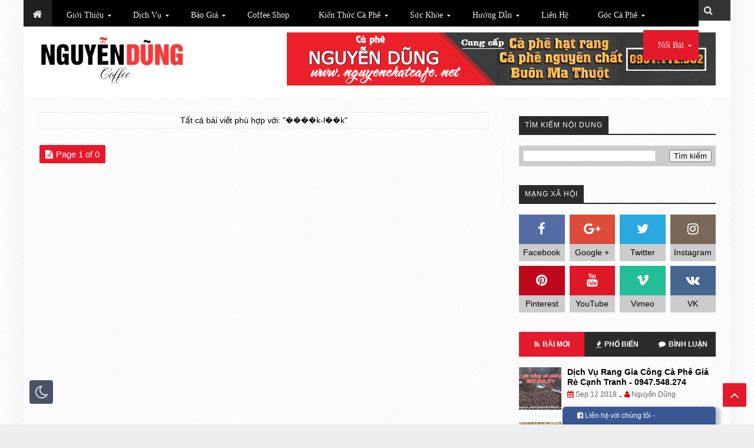

--- FILE ---
content_type: text/javascript; charset=UTF-8
request_url: https://www.nguyenchatcafe.net//feeds/posts/summary/-/gi%E1%BB%9Bi-thi%E1%BB%87u?max-results=4&alt=json-in-script&callback=jQuery21309665250402004972_1762643711921&_=1762643711922
body_size: 3698
content:
// API callback
jQuery21309665250402004972_1762643711921({"version":"1.0","encoding":"UTF-8","feed":{"xmlns":"http://www.w3.org/2005/Atom","xmlns$openSearch":"http://a9.com/-/spec/opensearchrss/1.0/","xmlns$blogger":"http://schemas.google.com/blogger/2008","xmlns$georss":"http://www.georss.org/georss","xmlns$gd":"http://schemas.google.com/g/2005","xmlns$thr":"http://purl.org/syndication/thread/1.0","id":{"$t":"tag:blogger.com,1999:blog-346691232062444658"},"updated":{"$t":"2024-12-19T10:29:58.879+07:00"},"category":[{"term":"nguyenchatcafe"},{"term":"cà-phê"},{"term":"góc-cà-phê-thư-giãn"},{"term":"kiến-thức-cà-phê"},{"term":"giải-trí"},{"term":"cà-phê-rang-xay"},{"term":"Cà-phê-nguyên-chất"},{"term":"cà-phê-sạch"},{"term":"cà-phê-và-âm-nhạc"},{"term":"sức-khỏe"},{"term":"tin-tức"},{"term":"Cà-phê-hạt-rang"},{"term":"cà-phê-pha-máy"},{"term":"cà-phê-và-sức-khỏe"},{"term":"cà-phê-espresso"},{"term":"gallery"},{"term":"kiến-thức"},{"term":"người-đẹp"},{"term":"tin-tức-cà-phê"},{"term":"âm-nhạc"},{"term":"cà-phê-hóa-chất"},{"term":"guitar"},{"term":"góc-cà-phê"},{"term":"nhạc-hay-cho-quán-cà-phê"},{"term":"cuộc-sống"},{"term":"hòa-tấu"},{"term":"văn-hóa"},{"term":"báo-giá"},{"term":"cà-phê-độc"},{"term":"dịch-vụ"},{"term":"đăk-lăk"},{"term":"buôn-ma-thuột"},{"term":"báo-giá-cà-phê-hạt-rang"},{"term":"báo-giá-cà-phê-nguyên-chất"},{"term":"chính-sách"},{"term":"cà-phê-bẩn"},{"term":"du-lịch"},{"term":"giới-thiệu"},{"term":"hướng-dẫn"},{"term":"thông-báo"},{"term":"video"},{"term":"cà-phê-tạp-chất"},{"term":"tây-nguyên"},{"term":"về-chúng-tôi"},{"term":"Áo-dài-việt-nam"},{"term":"áo-dài"},{"term":"cà-phê-nhân"},{"term":"cà-phê-robusta"},{"term":"cà-phê-vối"},{"term":"cách-gọi-cà-phê"},{"term":"công-nghệ"},{"term":"khoa-học-và-công-nghệ"},{"term":"phụ-nữ"},{"term":"quán-cà-phê"},{"term":"rang-cà-phê"},{"term":"tài-năng"},{"term":"địa-danh"},{"term":"Keyword"},{"term":"ban-nhạc"},{"term":"bolero"},{"term":"bảo-hành"},{"term":"bảo-mật"},{"term":"bảo-mật-thông-tin"},{"term":"cafe"},{"term":"chuyên-mục"},{"term":"contact"},{"term":"cà-phê-arabica"},{"term":"cà-phê-buôn-ma-thuột"},{"term":"cà-phê-bột"},{"term":"cà-phê-chè"},{"term":"cà-phê-hạt-chưa-rang"},{"term":"cà-phê-hạt-rang-giá-rẻ"},{"term":"cà-phê-nguyên-chất-giá-rẻ"},{"term":"cà-phê-sữa"},{"term":"cà-phê-đen"},{"term":"cà-phê-đăk-lăk"},{"term":"danh-ngôn"},{"term":"danh-ngôn-cuộc-sống"},{"term":"espresso"},{"term":"giao-hàng"},{"term":"giá-cà-phê-hạt-chưa-rang"},{"term":"giá-cà-phê-nhân-sống"},{"term":"giá-trị-cốt-lõi"},{"term":"giữ-gìn-phát-huy-thương-hiệu-cà-phê-buôn-ma-thuột"},{"term":"gu-cà-phê"},{"term":"hoàn-tiền"},{"term":"hội-họa"},{"term":"krông-păc"},{"term":"kênh-thiếu-nhi"},{"term":"label"},{"term":"liên-hệ"},{"term":"lời-hay-ý-đẹp"},{"term":"mua-hàng"},{"term":"máy-tính"},{"term":"new-google-sites"},{"term":"người-đẹp-việt-nam"},{"term":"nhãn"},{"term":"nhạc-nước-ngoài"},{"term":"nhạc-tiền-chiến"},{"term":"nhạc-trữ-tình"},{"term":"phước-an"},{"term":"phụ-nữ-và-cà-phê"},{"term":"rang-cà-phê-giá-rẻ"},{"term":"rang-gia-công-cà-phê"},{"term":"rang-gia-công-cà-phê-giá-rẻ"},{"term":"robusta-coffee"},{"term":"sitemap"},{"term":"sitemap-sơ-đồ-trang-web"},{"term":"sơ-đồ-trang-web"},{"term":"sứ-mệnh"},{"term":"tags"},{"term":"thanh-toán"},{"term":"thương-hiệu"},{"term":"thời-trang"},{"term":"tin-học"},{"term":"tinh-chất-cà-phê"},{"term":"truyền-thần"},{"term":"tầm-nhìn"},{"term":"từ-khóa"},{"term":"váy-đầm"},{"term":"vận-chuyển"},{"term":"website"},{"term":"windows"},{"term":"xiếc"},{"term":"xiếc-khỉ"},{"term":"áo-dài-truyền-thống"},{"term":"đổi-trả"},{"term":"ẩm-thực"}],"title":{"type":"text","$t":"Cà phê bột sạch nguyên chất rang xay nguyên hạt Buôn Ma thuột"},"subtitle":{"type":"html","$t":"Cung cấp: cà phê hạt rang, Cà phê bột sạch, cà phê nguyên chất rang xay nguyên hạt. Buôn Ma Thuột, Đăk Lăk, VN- 0931.112.982. Cà phê nguyên chất Buôn Ma thuột, cà phê hạt rang Buôn Ma thuột, cà phê bột sạch nguyên chất Buôn Ma Thuột, cà phê hạt rang nguyên chất Đăk Lăk - Tây Nguyên, giá cà phê hạt rang nguyên chất, rang gia công cà phê.  https:\/\/www.nguyenchatcafe.net\/ | Cà phê bột sạch nguyên chất rang xay nguyên hạt Buôn Ma thuột"},"link":[{"rel":"http://schemas.google.com/g/2005#feed","type":"application/atom+xml","href":"https:\/\/www.nguyenchatcafe.net\/feeds\/posts\/summary"},{"rel":"self","type":"application/atom+xml","href":"https:\/\/www.blogger.com\/feeds\/346691232062444658\/posts\/summary\/-\/gi%E1%BB%9Bi-thi%E1%BB%87u?alt=json-in-script\u0026max-results=4"},{"rel":"alternate","type":"text/html","href":"https:\/\/www.nguyenchatcafe.net\/search\/label\/gi%E1%BB%9Bi-thi%E1%BB%87u"},{"rel":"hub","href":"http://pubsubhubbub.appspot.com/"}],"author":[{"name":{"$t":"Nguyễn Dũng"},"uri":{"$t":"http:\/\/www.blogger.com\/profile\/05358080859229948677"},"email":{"$t":"noreply@blogger.com"},"gd$image":{"rel":"http://schemas.google.com/g/2005#thumbnail","width":"16","height":"16","src":"https:\/\/img1.blogblog.com\/img\/b16-rounded.gif"}}],"generator":{"version":"7.00","uri":"http://www.blogger.com","$t":"Blogger"},"openSearch$totalResults":{"$t":"4"},"openSearch$startIndex":{"$t":"1"},"openSearch$itemsPerPage":{"$t":"4"},"entry":[{"id":{"$t":"tag:blogger.com,1999:blog-346691232062444658.post-8119357246256072436"},"published":{"$t":"2017-02-28T18:43:00.000+07:00"},"updated":{"$t":"2018-09-02T00:02:17.206+07:00"},"category":[{"scheme":"http://www.blogger.com/atom/ns#","term":"cà-phê"},{"scheme":"http://www.blogger.com/atom/ns#","term":"Cà-phê-hạt-rang"},{"scheme":"http://www.blogger.com/atom/ns#","term":"Cà-phê-nguyên-chất"},{"scheme":"http://www.blogger.com/atom/ns#","term":"cà-phê-rang-xay"},{"scheme":"http://www.blogger.com/atom/ns#","term":"cà-phê-sạch"},{"scheme":"http://www.blogger.com/atom/ns#","term":"giới-thiệu"},{"scheme":"http://www.blogger.com/atom/ns#","term":"nguyenchatcafe"}],"title":{"type":"text","$t":"Cà phê Nguyễn Dũng - Buôn Ma Thuột"},"summary":{"type":"text","$t":"\n\n\nCà phê Nguyễn Dũng - Buôn Ma Thuột.\n\nSinh ra và lớn lên ở vùng đất Tây Nguyên - Đăk Lăk, nổi tiếng\nvới thương hiệu cà phê Buôn Ma Thuột, là một tín đồ của thứ thức uống làm say\nmê lòng người - Hương vị cà phê Buôn Ma thuột. Từ khi biết uống cà phê cho đến\nnay, đã được gần 20 năm; thưởng thức được vô vàn loại cà phê khác nhau, từ quán\ncóc, bình dân đến các quán lớn nhỏ trên vùng đất cà phê Ban "},"link":[{"rel":"replies","type":"application/atom+xml","href":"https:\/\/www.nguyenchatcafe.net\/feeds\/8119357246256072436\/comments\/default","title":"Đăng Nhận xét"},{"rel":"replies","type":"text/html","href":"https:\/\/www.nguyenchatcafe.net\/2017\/02\/ca-phe-nguyen-dung-buon-ma-thuot.html#comment-form","title":"0 Nhận xét"},{"rel":"edit","type":"application/atom+xml","href":"https:\/\/www.blogger.com\/feeds\/346691232062444658\/posts\/default\/8119357246256072436"},{"rel":"self","type":"application/atom+xml","href":"https:\/\/www.blogger.com\/feeds\/346691232062444658\/posts\/default\/8119357246256072436"},{"rel":"alternate","type":"text/html","href":"https:\/\/www.nguyenchatcafe.net\/2017\/02\/ca-phe-nguyen-dung-buon-ma-thuot.html","title":"Cà phê Nguyễn Dũng - Buôn Ma Thuột"}],"author":[{"name":{"$t":"Nguyễn Dũng"},"uri":{"$t":"http:\/\/www.blogger.com\/profile\/05358080859229948677"},"email":{"$t":"noreply@blogger.com"},"gd$image":{"rel":"http://schemas.google.com/g/2005#thumbnail","width":"16","height":"16","src":"https:\/\/img1.blogblog.com\/img\/b16-rounded.gif"}}],"media$thumbnail":{"xmlns$media":"http://search.yahoo.com/mrss/","url":"https:\/\/blogger.googleusercontent.com\/img\/b\/R29vZ2xl\/AVvXsEgxaDups372dSCXux5hdsbyetUz9nBNkQV_-q0_0aXDdxSDrYovXqoRUgpOiiiGzEUjq8jBPx8a4Nff0JspnIVvEDY8szUiONuxVcMOuqPLxqcmcTIAnY19Tp-v315jnQFs_UePiqR0yn0\/s72-c\/Buon-ma-thuot-dak-lak-tay-nguyen.jpg","height":"72","width":"72"},"thr$total":{"$t":"0"}},{"id":{"$t":"tag:blogger.com,1999:blog-346691232062444658.post-6473929246000840310"},"published":{"$t":"2017-02-21T20:30:00.000+07:00"},"updated":{"$t":"2018-09-02T00:02:16.577+07:00"},"category":[{"scheme":"http://www.blogger.com/atom/ns#","term":"giới-thiệu"},{"scheme":"http://www.blogger.com/atom/ns#","term":"nguyenchatcafe"},{"scheme":"http://www.blogger.com/atom/ns#","term":"tầm-nhìn"},{"scheme":"http://www.blogger.com/atom/ns#","term":"về-chúng-tôi"}],"title":{"type":"text","$t":"Tầm nhìn"},"summary":{"type":"text","$t":"\n\n\n\nTầm nhìn - Nguyễn Dũng coffee\n\nVới tầm nhìn hoàn toàn thực tế. Với kiến thức, kinh nghiệm về\ncà phê. Với ưu thế được sống trên chính mảnh đất Ban Mê - Thủ phủ của cà phê Việt\nNam, từ khi mới sinh ra đến lúc trưởng thành và đã gắn bó với mảnh đất này đến\ntận ngày hôm nay.\n\nMột điều hết sức vô lý và đầy phản cảm, khi hàng ngày, hàng\ngiờ chúng tôi chứng kiến; trên vùng đất nổi tiếng nhất cả đất "},"link":[{"rel":"replies","type":"application/atom+xml","href":"https:\/\/www.nguyenchatcafe.net\/feeds\/6473929246000840310\/comments\/default","title":"Đăng Nhận xét"},{"rel":"replies","type":"text/html","href":"https:\/\/www.nguyenchatcafe.net\/2017\/02\/tam-nhin-nguyen-dung-coffee.html#comment-form","title":"0 Nhận xét"},{"rel":"edit","type":"application/atom+xml","href":"https:\/\/www.blogger.com\/feeds\/346691232062444658\/posts\/default\/6473929246000840310"},{"rel":"self","type":"application/atom+xml","href":"https:\/\/www.blogger.com\/feeds\/346691232062444658\/posts\/default\/6473929246000840310"},{"rel":"alternate","type":"text/html","href":"https:\/\/www.nguyenchatcafe.net\/2017\/02\/tam-nhin-nguyen-dung-coffee.html","title":"Tầm nhìn"}],"author":[{"name":{"$t":"Nguyễn Dũng"},"uri":{"$t":"http:\/\/www.blogger.com\/profile\/05358080859229948677"},"email":{"$t":"noreply@blogger.com"},"gd$image":{"rel":"http://schemas.google.com/g/2005#thumbnail","width":"16","height":"16","src":"https:\/\/img1.blogblog.com\/img\/b16-rounded.gif"}}],"media$thumbnail":{"xmlns$media":"http://search.yahoo.com/mrss/","url":"https:\/\/blogger.googleusercontent.com\/img\/b\/R29vZ2xl\/AVvXsEg9Ut27BDbycXqu8MjDiwitMTxLJxm6eEstWKKb_dnxrGpM6nDD-WpPOuIlB1swl-t9wX3n5YnDH_ME1RJVkINGgT-Ixwi8drjLX-Q08Zaqu9PFzf3ddBLk1Y6tgXsh1vQF4NOtYAihd1M\/s72-c\/tam-nhin-nguyen-dung-coffee.jpg","height":"72","width":"72"},"thr$total":{"$t":"0"}},{"id":{"$t":"tag:blogger.com,1999:blog-346691232062444658.post-8404375578291202932"},"published":{"$t":"2017-02-15T21:51:00.000+07:00"},"updated":{"$t":"2018-09-02T00:02:17.447+07:00"},"category":[{"scheme":"http://www.blogger.com/atom/ns#","term":"giới-thiệu"},{"scheme":"http://www.blogger.com/atom/ns#","term":"nguyenchatcafe"},{"scheme":"http://www.blogger.com/atom/ns#","term":"sứ-mệnh"},{"scheme":"http://www.blogger.com/atom/ns#","term":"về-chúng-tôi"}],"title":{"type":"text","$t":"Sứ mệnh"},"summary":{"type":"text","$t":"\n\n\n\n\n\nSứ mệnh - Nguyễn Dũng coffee\n\n\nSứ mệnh đơn giản nhất của chúng tôi đó là: Cung cấp các sản\nphẩm mang thương hiệu Nguyễn Dũng coffee với phương châm chất lượng “Cà phê vì sức khỏe cộng\nđồng”; với giá cả hợp lý, cạnh tranh, sản phẩm đa dạng nhằm thoả mãn nhu cầu\nquan trọng nhất: Sức khỏe của người tiêu dùng, góp phần thay đổi diện mạo\nngành công nghiệp cà phê Việt Nam và phát triển một cộng "},"link":[{"rel":"replies","type":"application/atom+xml","href":"https:\/\/www.nguyenchatcafe.net\/feeds\/8404375578291202932\/comments\/default","title":"Đăng Nhận xét"},{"rel":"replies","type":"text/html","href":"https:\/\/www.nguyenchatcafe.net\/2017\/02\/su-menh-nguyen-dung-coffee.html#comment-form","title":"0 Nhận xét"},{"rel":"edit","type":"application/atom+xml","href":"https:\/\/www.blogger.com\/feeds\/346691232062444658\/posts\/default\/8404375578291202932"},{"rel":"self","type":"application/atom+xml","href":"https:\/\/www.blogger.com\/feeds\/346691232062444658\/posts\/default\/8404375578291202932"},{"rel":"alternate","type":"text/html","href":"https:\/\/www.nguyenchatcafe.net\/2017\/02\/su-menh-nguyen-dung-coffee.html","title":"Sứ mệnh"}],"author":[{"name":{"$t":"Nguyễn Dũng"},"uri":{"$t":"http:\/\/www.blogger.com\/profile\/05358080859229948677"},"email":{"$t":"noreply@blogger.com"},"gd$image":{"rel":"http://schemas.google.com/g/2005#thumbnail","width":"16","height":"16","src":"https:\/\/img1.blogblog.com\/img\/b16-rounded.gif"}}],"media$thumbnail":{"xmlns$media":"http://search.yahoo.com/mrss/","url":"https:\/\/blogger.googleusercontent.com\/img\/b\/R29vZ2xl\/AVvXsEguP8tFmL0Chd1zTcXadLFtStC_0KhfSW8-honj9S8-vFVO1yaNYH5PPUWhHmOFew-f3JkeFH-9lm4bnohsqEbTXlIHFOv0EsFNcaIDzJT2rrrpDclTToxbchD4bzwpZmGkAr4PiWXsV5M\/s72-c\/su-menh-nguyen-dung-coffee.jpg","height":"72","width":"72"},"thr$total":{"$t":"0"}},{"id":{"$t":"tag:blogger.com,1999:blog-346691232062444658.post-8952232594689039469"},"published":{"$t":"2017-02-08T01:05:00.000+07:00"},"updated":{"$t":"2018-09-02T00:02:17.592+07:00"},"category":[{"scheme":"http://www.blogger.com/atom/ns#","term":"giá-trị-cốt-lõi"},{"scheme":"http://www.blogger.com/atom/ns#","term":"giới-thiệu"},{"scheme":"http://www.blogger.com/atom/ns#","term":"nguyenchatcafe"},{"scheme":"http://www.blogger.com/atom/ns#","term":"về-chúng-tôi"}],"title":{"type":"text","$t":"Giá trị cốt lõi"},"summary":{"type":"text","$t":"\n\n\n\nGiá trị cốt lõi - Nguyễn Dũng coffee\n\nTrở\nthành một biểu tượng mới phát triển theo xu hướng tất yếu của xã hội: “Cà phê nguyên\nchất rang - xay nguyên hạt - Cà phê vì sức khỏe cộng đồng”. Thay thế cho\u0026nbsp;Cà phê hóa chất độc hại, cà phê trộn tạp chất, cà phê bẩn … luôn tiềm ẩn nguy cơ gây hại đến sức khỏe con người,\u0026nbsp;tất yếu sẽ bị đào thải, khai trừ.\u0026nbsp;\n\n\n\n- Sức\nkhỏe con người là quan "},"link":[{"rel":"replies","type":"application/atom+xml","href":"https:\/\/www.nguyenchatcafe.net\/feeds\/8952232594689039469\/comments\/default","title":"Đăng Nhận xét"},{"rel":"replies","type":"text/html","href":"https:\/\/www.nguyenchatcafe.net\/2017\/02\/gia-tri-cot-loi-nguyen-dung-coffee.html#comment-form","title":"0 Nhận xét"},{"rel":"edit","type":"application/atom+xml","href":"https:\/\/www.blogger.com\/feeds\/346691232062444658\/posts\/default\/8952232594689039469"},{"rel":"self","type":"application/atom+xml","href":"https:\/\/www.blogger.com\/feeds\/346691232062444658\/posts\/default\/8952232594689039469"},{"rel":"alternate","type":"text/html","href":"https:\/\/www.nguyenchatcafe.net\/2017\/02\/gia-tri-cot-loi-nguyen-dung-coffee.html","title":"Giá trị cốt lõi"}],"author":[{"name":{"$t":"Nguyễn Dũng"},"uri":{"$t":"http:\/\/www.blogger.com\/profile\/05358080859229948677"},"email":{"$t":"noreply@blogger.com"},"gd$image":{"rel":"http://schemas.google.com/g/2005#thumbnail","width":"16","height":"16","src":"https:\/\/img1.blogblog.com\/img\/b16-rounded.gif"}}],"media$thumbnail":{"xmlns$media":"http://search.yahoo.com/mrss/","url":"https:\/\/blogger.googleusercontent.com\/img\/b\/R29vZ2xl\/AVvXsEiZ5kITsKZrMPjTZMJRCTaalwvVchnTYmLnlQTK7cNI8J6cTeIHqv8ECu3jsVoY2Eguwa6bzM6RoWp9ncMaKvaKFiPxLnNVy_-_Py_9wbCNGFqGjbZwGPsrofp6qTtWf535kBaWL5SPLBY\/s72-c\/gia-tri-cot-loi-nguyen-dung-coffee.jpg","height":"72","width":"72"},"thr$total":{"$t":"0"}}]}});

--- FILE ---
content_type: text/javascript; charset=UTF-8
request_url: https://www.nguyenchatcafe.net/feeds/posts/summary?max-results=10&alt=json-in-script&start-index=1&callback=jQuery21309665250402004972_1762643711919&_=1762643711957
body_size: 6889
content:
// API callback
jQuery21309665250402004972_1762643711919({"version":"1.0","encoding":"UTF-8","feed":{"xmlns":"http://www.w3.org/2005/Atom","xmlns$openSearch":"http://a9.com/-/spec/opensearchrss/1.0/","xmlns$blogger":"http://schemas.google.com/blogger/2008","xmlns$georss":"http://www.georss.org/georss","xmlns$gd":"http://schemas.google.com/g/2005","xmlns$thr":"http://purl.org/syndication/thread/1.0","id":{"$t":"tag:blogger.com,1999:blog-346691232062444658"},"updated":{"$t":"2024-12-19T10:29:58.879+07:00"},"category":[{"term":"nguyenchatcafe"},{"term":"cà-phê"},{"term":"góc-cà-phê-thư-giãn"},{"term":"kiến-thức-cà-phê"},{"term":"giải-trí"},{"term":"cà-phê-rang-xay"},{"term":"Cà-phê-nguyên-chất"},{"term":"cà-phê-sạch"},{"term":"cà-phê-và-âm-nhạc"},{"term":"sức-khỏe"},{"term":"tin-tức"},{"term":"Cà-phê-hạt-rang"},{"term":"cà-phê-pha-máy"},{"term":"cà-phê-và-sức-khỏe"},{"term":"cà-phê-espresso"},{"term":"gallery"},{"term":"kiến-thức"},{"term":"người-đẹp"},{"term":"tin-tức-cà-phê"},{"term":"âm-nhạc"},{"term":"cà-phê-hóa-chất"},{"term":"guitar"},{"term":"góc-cà-phê"},{"term":"nhạc-hay-cho-quán-cà-phê"},{"term":"cuộc-sống"},{"term":"hòa-tấu"},{"term":"văn-hóa"},{"term":"báo-giá"},{"term":"cà-phê-độc"},{"term":"dịch-vụ"},{"term":"đăk-lăk"},{"term":"buôn-ma-thuột"},{"term":"báo-giá-cà-phê-hạt-rang"},{"term":"báo-giá-cà-phê-nguyên-chất"},{"term":"chính-sách"},{"term":"cà-phê-bẩn"},{"term":"du-lịch"},{"term":"giới-thiệu"},{"term":"hướng-dẫn"},{"term":"thông-báo"},{"term":"video"},{"term":"cà-phê-tạp-chất"},{"term":"tây-nguyên"},{"term":"về-chúng-tôi"},{"term":"Áo-dài-việt-nam"},{"term":"áo-dài"},{"term":"cà-phê-nhân"},{"term":"cà-phê-robusta"},{"term":"cà-phê-vối"},{"term":"cách-gọi-cà-phê"},{"term":"công-nghệ"},{"term":"khoa-học-và-công-nghệ"},{"term":"phụ-nữ"},{"term":"quán-cà-phê"},{"term":"rang-cà-phê"},{"term":"tài-năng"},{"term":"địa-danh"},{"term":"Keyword"},{"term":"ban-nhạc"},{"term":"bolero"},{"term":"bảo-hành"},{"term":"bảo-mật"},{"term":"bảo-mật-thông-tin"},{"term":"cafe"},{"term":"chuyên-mục"},{"term":"contact"},{"term":"cà-phê-arabica"},{"term":"cà-phê-buôn-ma-thuột"},{"term":"cà-phê-bột"},{"term":"cà-phê-chè"},{"term":"cà-phê-hạt-chưa-rang"},{"term":"cà-phê-hạt-rang-giá-rẻ"},{"term":"cà-phê-nguyên-chất-giá-rẻ"},{"term":"cà-phê-sữa"},{"term":"cà-phê-đen"},{"term":"cà-phê-đăk-lăk"},{"term":"danh-ngôn"},{"term":"danh-ngôn-cuộc-sống"},{"term":"espresso"},{"term":"giao-hàng"},{"term":"giá-cà-phê-hạt-chưa-rang"},{"term":"giá-cà-phê-nhân-sống"},{"term":"giá-trị-cốt-lõi"},{"term":"giữ-gìn-phát-huy-thương-hiệu-cà-phê-buôn-ma-thuột"},{"term":"gu-cà-phê"},{"term":"hoàn-tiền"},{"term":"hội-họa"},{"term":"krông-păc"},{"term":"kênh-thiếu-nhi"},{"term":"label"},{"term":"liên-hệ"},{"term":"lời-hay-ý-đẹp"},{"term":"mua-hàng"},{"term":"máy-tính"},{"term":"new-google-sites"},{"term":"người-đẹp-việt-nam"},{"term":"nhãn"},{"term":"nhạc-nước-ngoài"},{"term":"nhạc-tiền-chiến"},{"term":"nhạc-trữ-tình"},{"term":"phước-an"},{"term":"phụ-nữ-và-cà-phê"},{"term":"rang-cà-phê-giá-rẻ"},{"term":"rang-gia-công-cà-phê"},{"term":"rang-gia-công-cà-phê-giá-rẻ"},{"term":"robusta-coffee"},{"term":"sitemap"},{"term":"sitemap-sơ-đồ-trang-web"},{"term":"sơ-đồ-trang-web"},{"term":"sứ-mệnh"},{"term":"tags"},{"term":"thanh-toán"},{"term":"thương-hiệu"},{"term":"thời-trang"},{"term":"tin-học"},{"term":"tinh-chất-cà-phê"},{"term":"truyền-thần"},{"term":"tầm-nhìn"},{"term":"từ-khóa"},{"term":"váy-đầm"},{"term":"vận-chuyển"},{"term":"website"},{"term":"windows"},{"term":"xiếc"},{"term":"xiếc-khỉ"},{"term":"áo-dài-truyền-thống"},{"term":"đổi-trả"},{"term":"ẩm-thực"}],"title":{"type":"text","$t":"Cà phê bột sạch nguyên chất rang xay nguyên hạt Buôn Ma thuột"},"subtitle":{"type":"html","$t":"Cung cấp: cà phê hạt rang, Cà phê bột sạch, cà phê nguyên chất rang xay nguyên hạt. Buôn Ma Thuột, Đăk Lăk, VN- 0931.112.982. Cà phê nguyên chất Buôn Ma thuột, cà phê hạt rang Buôn Ma thuột, cà phê bột sạch nguyên chất Buôn Ma Thuột, cà phê hạt rang nguyên chất Đăk Lăk - Tây Nguyên, giá cà phê hạt rang nguyên chất, rang gia công cà phê.  https:\/\/www.nguyenchatcafe.net\/ | Cà phê bột sạch nguyên chất rang xay nguyên hạt Buôn Ma thuột"},"link":[{"rel":"http://schemas.google.com/g/2005#feed","type":"application/atom+xml","href":"https:\/\/www.nguyenchatcafe.net\/feeds\/posts\/summary"},{"rel":"self","type":"application/atom+xml","href":"https:\/\/www.blogger.com\/feeds\/346691232062444658\/posts\/summary?alt=json-in-script\u0026max-results=10"},{"rel":"alternate","type":"text/html","href":"https:\/\/www.nguyenchatcafe.net\/"},{"rel":"hub","href":"http://pubsubhubbub.appspot.com/"},{"rel":"next","type":"application/atom+xml","href":"https:\/\/www.blogger.com\/feeds\/346691232062444658\/posts\/summary?alt=json-in-script\u0026start-index=11\u0026max-results=10"}],"author":[{"name":{"$t":"Nguyễn Dũng"},"uri":{"$t":"http:\/\/www.blogger.com\/profile\/05358080859229948677"},"email":{"$t":"noreply@blogger.com"},"gd$image":{"rel":"http://schemas.google.com/g/2005#thumbnail","width":"16","height":"16","src":"https:\/\/img1.blogblog.com\/img\/b16-rounded.gif"}}],"generator":{"version":"7.00","uri":"http://www.blogger.com","$t":"Blogger"},"openSearch$totalResults":{"$t":"72"},"openSearch$startIndex":{"$t":"1"},"openSearch$itemsPerPage":{"$t":"10"},"entry":[{"id":{"$t":"tag:blogger.com,1999:blog-346691232062444658.post-1633886958320511280"},"published":{"$t":"2018-09-12T03:29:00.000+07:00"},"updated":{"$t":"2018-09-12T04:03:54.696+07:00"},"category":[{"scheme":"http://www.blogger.com/atom/ns#","term":"dịch-vụ"},{"scheme":"http://www.blogger.com/atom/ns#","term":"rang-cà-phê"},{"scheme":"http://www.blogger.com/atom/ns#","term":"rang-cà-phê-giá-rẻ"},{"scheme":"http://www.blogger.com/atom/ns#","term":"rang-gia-công-cà-phê-giá-rẻ"}],"title":{"type":"text","$t":"Dịch vụ rang gia công cà phê giá rẻ cạnh tranh - 0947.548.274"},"summary":{"type":"text","$t":"\n\n\n\nDịch vụ rang gia công cà phê giá rẻ cạnh tranh\n\n\nĐến với Nguyễn Dũng coffee Quý khách hàng có thể hoàn toàn yên tâm và tin tưởng về chất lượng, thời gian và giá cả hợp lý nhất. Đặc biệt, giá cực kỳ ưu đãi với khách hàng đặt rang gia công với số lượng lớn.    \n\nVới đội ngũ thợ rang xay, sản xuất, chế biến cà phê chuyên nghiệp, tay nghề cao, khéo léo, tỉ mỉ, kỹ năng điêu luyện, có tính sáng tạo"},"link":[{"rel":"replies","type":"application/atom+xml","href":"https:\/\/www.nguyenchatcafe.net\/feeds\/1633886958320511280\/comments\/default","title":"Đăng Nhận xét"},{"rel":"replies","type":"text/html","href":"https:\/\/www.nguyenchatcafe.net\/2018\/09\/dich-vu-rang-gia-cong-ca-phe-gia-re-canh-tranh.html#comment-form","title":"0 Nhận xét"},{"rel":"edit","type":"application/atom+xml","href":"https:\/\/www.blogger.com\/feeds\/346691232062444658\/posts\/default\/1633886958320511280"},{"rel":"self","type":"application/atom+xml","href":"https:\/\/www.blogger.com\/feeds\/346691232062444658\/posts\/default\/1633886958320511280"},{"rel":"alternate","type":"text/html","href":"https:\/\/www.nguyenchatcafe.net\/2018\/09\/dich-vu-rang-gia-cong-ca-phe-gia-re-canh-tranh.html","title":"Dịch vụ rang gia công cà phê giá rẻ cạnh tranh - 0947.548.274"}],"author":[{"name":{"$t":"Nguyễn Dũng"},"uri":{"$t":"http:\/\/www.blogger.com\/profile\/05358080859229948677"},"email":{"$t":"noreply@blogger.com"},"gd$image":{"rel":"http://schemas.google.com/g/2005#thumbnail","width":"16","height":"16","src":"https:\/\/img1.blogblog.com\/img\/b16-rounded.gif"}}],"media$thumbnail":{"xmlns$media":"http://search.yahoo.com/mrss/","url":"https:\/\/blogger.googleusercontent.com\/img\/b\/R29vZ2xl\/AVvXsEhe-om1TLjJVDn9E4szQxaD_vROVm-hPe3IXGgIzEwDIMJWktsFUX06WuFEwTl8TpyMWNG6dZe9_tKLaVJ83wJ1ECXGbuVaxeybVxEAx7CmOkPOAV3SGMI1HwmQDhYv7lLJyTHWZIYuC3U\/s72-c\/rang-gia-cong-ca-phe-gia-re-canh-tranh+%252810%2529.jpg","height":"72","width":"72"},"thr$total":{"$t":"0"}},{"id":{"$t":"tag:blogger.com,1999:blog-346691232062444658.post-7109973031013112776"},"published":{"$t":"2018-09-08T01:00:00.000+07:00"},"updated":{"$t":"2018-09-08T01:00:17.377+07:00"},"category":[{"scheme":"http://www.blogger.com/atom/ns#","term":"báo-giá"},{"scheme":"http://www.blogger.com/atom/ns#","term":"cà-phê-hạt-chưa-rang"},{"scheme":"http://www.blogger.com/atom/ns#","term":"cà-phê-nhân"},{"scheme":"http://www.blogger.com/atom/ns#","term":"giá-cà-phê-hạt-chưa-rang"},{"scheme":"http://www.blogger.com/atom/ns#","term":"giá-cà-phê-nhân-sống"}],"title":{"type":"text","$t":"Giá cà phê hạt chưa rang, giá cà phê nhân sống - giá cạnh tranh nhất"},"summary":{"type":"text","$t":"\n\n\n\n\nGiá cà phê hạt chưa rang, giá cà phê nhân sống - giá rẻ nhất.\n\n\nCà phê Robusta, Culi Robusta được sàng lọc kỹ lưỡng từ Buôn Ma Thuột, Đăk Lăk. Arabica, Culi Arabica từ Đà Lạt, Lâm Đồng, đặc biệt hơn chính là Moka của Cầu Đất. Với chủng loại đa dạng, Tùy theo nhu cầu của khách hàng, chúng tôi sẽ cung cấp đầy đủ cả dòng cà phê nhân chế biến khô và dòng cà phê hạt chế biến ướt. Đảm bảo sẽ mang "},"link":[{"rel":"replies","type":"application/atom+xml","href":"https:\/\/www.nguyenchatcafe.net\/feeds\/7109973031013112776\/comments\/default","title":"Đăng Nhận xét"},{"rel":"replies","type":"text/html","href":"https:\/\/www.nguyenchatcafe.net\/2018\/09\/gia-ca-phe-hat-chua-rang-gia-ca-phe-nhan-song.html#comment-form","title":"0 Nhận xét"},{"rel":"edit","type":"application/atom+xml","href":"https:\/\/www.blogger.com\/feeds\/346691232062444658\/posts\/default\/7109973031013112776"},{"rel":"self","type":"application/atom+xml","href":"https:\/\/www.blogger.com\/feeds\/346691232062444658\/posts\/default\/7109973031013112776"},{"rel":"alternate","type":"text/html","href":"https:\/\/www.nguyenchatcafe.net\/2018\/09\/gia-ca-phe-hat-chua-rang-gia-ca-phe-nhan-song.html","title":"Giá cà phê hạt chưa rang, giá cà phê nhân sống - giá cạnh tranh nhất"}],"author":[{"name":{"$t":"Nguyễn Dũng"},"uri":{"$t":"http:\/\/www.blogger.com\/profile\/05358080859229948677"},"email":{"$t":"noreply@blogger.com"},"gd$image":{"rel":"http://schemas.google.com/g/2005#thumbnail","width":"16","height":"16","src":"https:\/\/img1.blogblog.com\/img\/b16-rounded.gif"}}],"media$thumbnail":{"xmlns$media":"http://search.yahoo.com/mrss/","url":"https:\/\/blogger.googleusercontent.com\/img\/b\/R29vZ2xl\/AVvXsEgO9qEquKxX-1Oul7tKhk9s5uIW-NaGObxNNNPdZ-5ZZOIx_paKrpEVo8kR63XilnWaQKtU-ENMGXEusClKvxZQCfv1lKh7Y6-uJ5_UdoafuunrEOaWqTsfZZxN6nimbKnTvabRkqQi7CE\/s72-c\/gia-ca-phe-hat-chua-rang-ca-phe-nhan-song-2018-gia-re-bmt1.jpg","height":"72","width":"72"},"thr$total":{"$t":"0"}},{"id":{"$t":"tag:blogger.com,1999:blog-346691232062444658.post-1875665749450316586"},"published":{"$t":"2018-06-27T04:53:00.000+07:00"},"updated":{"$t":"2018-09-02T00:02:14.764+07:00"},"category":[{"scheme":"http://www.blogger.com/atom/ns#","term":"cà-phê-robusta"},{"scheme":"http://www.blogger.com/atom/ns#","term":"cà-phê-vối"},{"scheme":"http://www.blogger.com/atom/ns#","term":"nguyenchatcafe"},{"scheme":"http://www.blogger.com/atom/ns#","term":"robusta-coffee"}],"title":{"type":"text","$t":"Tìm hiểu về cà phê Robusta hay còn gọi là cà phê vối"},"summary":{"type":"text","$t":"\n\n\nTìm\nhiểu về cà phê Robusta hay còn gọi là cà phê vối\n\n(danh pháp hai phần: Coffea canephora hoặc Coffea robusta) là cây quan trọng thứ hai trong các loài cà phê trên toàn thế giới. Khoảng gần 40% các sản phẩm cà phê được sản xuất từ loại cà phê này.\n\nViệt Nam là nước xuất khẩu cà phê đứng thứ hai thế giới, tuy nhiên lượng xuất khẩu cà phê Robusta lại lớn nhất thế giới (Khoảng gần 90% diện tích"},"link":[{"rel":"replies","type":"application/atom+xml","href":"https:\/\/www.nguyenchatcafe.net\/feeds\/1875665749450316586\/comments\/default","title":"Đăng Nhận xét"},{"rel":"replies","type":"text/html","href":"https:\/\/www.nguyenchatcafe.net\/2018\/06\/tim-hieu-ve-ca-phe-robusta-hay-cafe-voi.html#comment-form","title":"0 Nhận xét"},{"rel":"edit","type":"application/atom+xml","href":"https:\/\/www.blogger.com\/feeds\/346691232062444658\/posts\/default\/1875665749450316586"},{"rel":"self","type":"application/atom+xml","href":"https:\/\/www.blogger.com\/feeds\/346691232062444658\/posts\/default\/1875665749450316586"},{"rel":"alternate","type":"text/html","href":"https:\/\/www.nguyenchatcafe.net\/2018\/06\/tim-hieu-ve-ca-phe-robusta-hay-cafe-voi.html","title":"Tìm hiểu về cà phê Robusta hay còn gọi là cà phê vối"}],"author":[{"name":{"$t":"Nguyễn Dũng"},"uri":{"$t":"http:\/\/www.blogger.com\/profile\/05358080859229948677"},"email":{"$t":"noreply@blogger.com"},"gd$image":{"rel":"http://schemas.google.com/g/2005#thumbnail","width":"16","height":"16","src":"https:\/\/img1.blogblog.com\/img\/b16-rounded.gif"}}],"media$thumbnail":{"xmlns$media":"http://search.yahoo.com/mrss/","url":"https:\/\/blogger.googleusercontent.com\/img\/b\/R29vZ2xl\/AVvXsEiMsfGkc-kQbqI-6SKXROVlOVH57jO5jAzBvauuRo5OQHTyLxk6IvBqIQtgt6FYxyFmOpiqNzyVPYMj6yfgCBpVOGOdFp1WcCkA0jLoRWDdnmBVh3NHpUEX8Z6gm4isN5F77aKuBmXVxYg\/s72-c\/coffee-robusta-cafe-voi-nguyenchatcafe+%25281%2529.jpg","height":"72","width":"72"},"thr$total":{"$t":"0"}},{"id":{"$t":"tag:blogger.com,1999:blog-346691232062444658.post-2417478457061073590"},"published":{"$t":"2018-05-19T13:55:00.000+07:00"},"updated":{"$t":"2018-09-02T00:02:15.057+07:00"},"category":[{"scheme":"http://www.blogger.com/atom/ns#","term":"cà-phê-espresso"},{"scheme":"http://www.blogger.com/atom/ns#","term":"Cà-phê-hạt-rang"},{"scheme":"http://www.blogger.com/atom/ns#","term":"cà-phê-hạt-rang-giá-rẻ"},{"scheme":"http://www.blogger.com/atom/ns#","term":"Cà-phê-nguyên-chất"},{"scheme":"http://www.blogger.com/atom/ns#","term":"cà-phê-nguyên-chất-giá-rẻ"},{"scheme":"http://www.blogger.com/atom/ns#","term":"cà-phê-pha-máy"},{"scheme":"http://www.blogger.com/atom/ns#","term":"cà-phê-rang-xay"},{"scheme":"http://www.blogger.com/atom/ns#","term":"cà-phê-sạch"},{"scheme":"http://www.blogger.com/atom/ns#","term":"nguyenchatcafe"}],"title":{"type":"text","$t":"Cà phê hạt rang giá rẻ Buôn Ma thuột, Đăk Lăk"},"summary":{"type":"text","$t":"\nCà phê hạt rang giá rẻ Buôn Ma thuột, Đăk Lăk\n\n\n\nVới lợi thế ở ngay tại thủ phủ cà phê Buôn Ma thuột, với nguồn nguyên liệu dồi dào ngay tại địa phương, cùng với nhiều lợi thế vượt trội của vùng cà phê lớn nhất Việt Nam. Công ty TNHH cà phê Nguyễn Dũng tự hào là nhà cung cấp cafe hạt rang, cafe nguyên chất với giá thành cạnh tranh nhất.\n\n\n\n\n\n\n\n\n\n\n\n\nCHÚNG TÔI CAM KẾT VỀ SẢN PHẨM CAFE THƠM NGON, "},"link":[{"rel":"replies","type":"application/atom+xml","href":"https:\/\/www.nguyenchatcafe.net\/feeds\/2417478457061073590\/comments\/default","title":"Đăng Nhận xét"},{"rel":"replies","type":"text/html","href":"https:\/\/www.nguyenchatcafe.net\/2018\/05\/ca-phe-hat-rang-gia-re-buon-ma-thuot-dak-lak.html#comment-form","title":"0 Nhận xét"},{"rel":"edit","type":"application/atom+xml","href":"https:\/\/www.blogger.com\/feeds\/346691232062444658\/posts\/default\/2417478457061073590"},{"rel":"self","type":"application/atom+xml","href":"https:\/\/www.blogger.com\/feeds\/346691232062444658\/posts\/default\/2417478457061073590"},{"rel":"alternate","type":"text/html","href":"https:\/\/www.nguyenchatcafe.net\/2018\/05\/ca-phe-hat-rang-gia-re-buon-ma-thuot-dak-lak.html","title":"Cà phê hạt rang giá rẻ Buôn Ma thuột, Đăk Lăk"}],"author":[{"name":{"$t":"Nguyễn Dũng"},"uri":{"$t":"http:\/\/www.blogger.com\/profile\/05358080859229948677"},"email":{"$t":"noreply@blogger.com"},"gd$image":{"rel":"http://schemas.google.com/g/2005#thumbnail","width":"16","height":"16","src":"https:\/\/img1.blogblog.com\/img\/b16-rounded.gif"}}],"media$thumbnail":{"xmlns$media":"http://search.yahoo.com/mrss/","url":"https:\/\/blogger.googleusercontent.com\/img\/b\/R29vZ2xl\/AVvXsEhL6DOB4JZsPLa1SOC-hE7X_V6juejSNNhsPE1dJr0YoObhOZe9Lwz7H9BI_bjET9Od-DG5lUYizTCdT9Js-ETOV01dNy8AQI5D7NGomp1KXlxFhnO9QmvH1LXztUY_SkUKjVYZl8A7LzY\/s72-c\/cung-cap-ca-phe-hat-rang-gia-re-buon-ma-thuot-dak-lak.jpg","height":"72","width":"72"},"thr$total":{"$t":"0"}},{"id":{"$t":"tag:blogger.com,1999:blog-346691232062444658.post-2920867001467922735"},"published":{"$t":"2018-04-18T01:27:00.000+07:00"},"updated":{"$t":"2018-09-02T00:02:15.407+07:00"},"category":[{"scheme":"http://www.blogger.com/atom/ns#","term":"cà-phê-bẩn"},{"scheme":"http://www.blogger.com/atom/ns#","term":"cà-phê-hóa-chất"},{"scheme":"http://www.blogger.com/atom/ns#","term":"cà-phê-độc"},{"scheme":"http://www.blogger.com/atom/ns#","term":"nguyenchatcafe"}],"title":{"type":"text","$t":"Nhuộm đen cà phê bằng... pin"},"summary":{"type":"text","$t":"\n\n\nNhuộm đen cà phê bằng... pin\n\nNgày 16.4, Phòng Cảnh sát môi trường Công an tỉnh Đắk Nông phối hợp với Thanh tra Sở Nông nghiệp và Phát triển nông thôn tỉnh Đắk Nông bắt quả tang cơ sở chế biến kinh doanh nông sản của bà Nguyễn Thị Thanh Loan, thôn 13 xã Đắk Wer, H.Đắk R'lấp đang pha trộn tạp chất vào cà phê.\n\nTại hiện trường, lực lượng chức năng phát hiện có hàng chục tấn cà phê bẩn cùng đất, "},"link":[{"rel":"replies","type":"application/atom+xml","href":"https:\/\/www.nguyenchatcafe.net\/feeds\/2920867001467922735\/comments\/default","title":"Đăng Nhận xét"},{"rel":"replies","type":"text/html","href":"https:\/\/www.nguyenchatcafe.net\/2018\/04\/nhuom-den-ca-phe-bang-pin.html#comment-form","title":"0 Nhận xét"},{"rel":"edit","type":"application/atom+xml","href":"https:\/\/www.blogger.com\/feeds\/346691232062444658\/posts\/default\/2920867001467922735"},{"rel":"self","type":"application/atom+xml","href":"https:\/\/www.blogger.com\/feeds\/346691232062444658\/posts\/default\/2920867001467922735"},{"rel":"alternate","type":"text/html","href":"https:\/\/www.nguyenchatcafe.net\/2018\/04\/nhuom-den-ca-phe-bang-pin.html","title":"Nhuộm đen cà phê bằng... pin"}],"author":[{"name":{"$t":"Nguyễn Dũng"},"uri":{"$t":"http:\/\/www.blogger.com\/profile\/05358080859229948677"},"email":{"$t":"noreply@blogger.com"},"gd$image":{"rel":"http://schemas.google.com/g/2005#thumbnail","width":"16","height":"16","src":"https:\/\/img1.blogblog.com\/img\/b16-rounded.gif"}}],"media$thumbnail":{"xmlns$media":"http://search.yahoo.com/mrss/","url":"https:\/\/blogger.googleusercontent.com\/img\/b\/R29vZ2xl\/AVvXsEjHpPWeJ2IpwS5qe8C6RGDSYWgIUxnbH1OBSvLJOvgXg-otT4mP97XoDahm5zxovSzkbDD3ly6FZct0_ELhI9Np5aZCNiLc90jZxF3u6_Fafddy2WYLA2gaA2j7p_W1T2bQG1_zhWKXUWw\/s72-c\/nhuom-den-ca-phe-bang-pin.jpg","height":"72","width":"72"},"thr$total":{"$t":"0"}},{"id":{"$t":"tag:blogger.com,1999:blog-346691232062444658.post-111917076836162584"},"published":{"$t":"2018-04-11T02:59:00.003+07:00"},"updated":{"$t":"2018-09-02T00:02:14.474+07:00"},"category":[{"scheme":"http://www.blogger.com/atom/ns#","term":"cà-phê"},{"scheme":"http://www.blogger.com/atom/ns#","term":"Cà-phê-hạt-rang"},{"scheme":"http://www.blogger.com/atom/ns#","term":"Cà-phê-nguyên-chất"},{"scheme":"http://www.blogger.com/atom/ns#","term":"cà-phê-rang-xay"},{"scheme":"http://www.blogger.com/atom/ns#","term":"cà-phê-sạch"},{"scheme":"http://www.blogger.com/atom/ns#","term":"nguyenchatcafe"},{"scheme":"http://www.blogger.com/atom/ns#","term":"rang-cà-phê"}],"title":{"type":"text","$t":"Rang cà phê - từ đam mê thành nghệ thuật"},"summary":{"type":"text","$t":"\n\n\nRang cà phê - từ đam mê thành nghệ thuật\n\nĐể ra được sản phẩm ưng ý đến tay người tiêu dùng nhất thiết phải trải qua rất nhiều khâu và nhiều công đoạn. Từ chọn lựa hạt cà phê nhân, đến khâu phân loại, sàng lọc tạp chất, sau đó tiến hành rang thành phẩm, sau đó ủ và xay, đóng gói để có được sản phẩm hoàn chỉnh đến tay người tiêu dùng.\n\nRang cà phê là giai đoạn quan trọng nhất trong cả một quá "},"link":[{"rel":"replies","type":"application/atom+xml","href":"https:\/\/www.nguyenchatcafe.net\/feeds\/111917076836162584\/comments\/default","title":"Đăng Nhận xét"},{"rel":"replies","type":"text/html","href":"https:\/\/www.nguyenchatcafe.net\/2018\/04\/rang-ca-phe-tu-dam-me-thanh-nghe-thuat.html#comment-form","title":"0 Nhận xét"},{"rel":"edit","type":"application/atom+xml","href":"https:\/\/www.blogger.com\/feeds\/346691232062444658\/posts\/default\/111917076836162584"},{"rel":"self","type":"application/atom+xml","href":"https:\/\/www.blogger.com\/feeds\/346691232062444658\/posts\/default\/111917076836162584"},{"rel":"alternate","type":"text/html","href":"https:\/\/www.nguyenchatcafe.net\/2018\/04\/rang-ca-phe-tu-dam-me-thanh-nghe-thuat.html","title":"Rang cà phê - từ đam mê thành nghệ thuật"}],"author":[{"name":{"$t":"Nguyễn Dũng"},"uri":{"$t":"http:\/\/www.blogger.com\/profile\/05358080859229948677"},"email":{"$t":"noreply@blogger.com"},"gd$image":{"rel":"http://schemas.google.com/g/2005#thumbnail","width":"16","height":"16","src":"https:\/\/img1.blogblog.com\/img\/b16-rounded.gif"}}],"media$thumbnail":{"xmlns$media":"http://search.yahoo.com/mrss/","url":"https:\/\/blogger.googleusercontent.com\/img\/b\/R29vZ2xl\/AVvXsEjiTXflooxTQXbBYMsQZ9JQ7WklM6GRvhaZ0kicb8rR7b2w4Iy6_vrLzBnEzGmb9Se0daEFWgc0d1iuEjYVUeL5c2Cg1rTiNmHiNVPHgMihyHP67fO4VRiZSgUdCj-0JeelUIvgYxT2q5A\/s72-c\/rang-ca-phe-nghe-thuat-bat-dau-tu-dam-me+%25281%2529.jpg","height":"72","width":"72"},"thr$total":{"$t":"0"}},{"id":{"$t":"tag:blogger.com,1999:blog-346691232062444658.post-143382720486504492"},"published":{"$t":"2018-04-03T16:32:00.001+07:00"},"updated":{"$t":"2018-09-02T00:02:14.667+07:00"},"category":[{"scheme":"http://www.blogger.com/atom/ns#","term":"cà-phê"},{"scheme":"http://www.blogger.com/atom/ns#","term":"cà-phê-và-sức-khỏe"},{"scheme":"http://www.blogger.com/atom/ns#","term":"kiến-thức-cà-phê"},{"scheme":"http://www.blogger.com/atom/ns#","term":"nguyenchatcafe"},{"scheme":"http://www.blogger.com/atom/ns#","term":"sức-khỏe"}],"title":{"type":"text","$t":"22 tác dụng tuyệt vời của bã cà phê nguyên chất"},"summary":{"type":"text","$t":"\n\n\n\n\n\n\n\n\n22 tác dụng tuyệt vời của bã cà phê nguyên chất - có thể bạn chưa biết.\n\nCà phê là thức uống phổ biến nhất ở Việt Nam nói riêng và thế giới nói chung - Có người hàng ngày uống rất nhiều: có thể từ 3 đến 5 ly cà phê, có nghĩa là có rất nhiều nơi cà phê được sử dụng từ nhà hàng, khách sạn, quán cà phê, hay dùng tại nhà …, tuy nhiên, ở đó có nhiều khả năng khi pha xong, bã cà phê sẽ bị đổ "},"link":[{"rel":"replies","type":"application/atom+xml","href":"https:\/\/www.nguyenchatcafe.net\/feeds\/143382720486504492\/comments\/default","title":"Đăng Nhận xét"},{"rel":"replies","type":"text/html","href":"https:\/\/www.nguyenchatcafe.net\/2018\/04\/22-tac-dung-tuyet-voi-cua-ba-ca-phe-nguyen-chat.html#comment-form","title":"0 Nhận xét"},{"rel":"edit","type":"application/atom+xml","href":"https:\/\/www.blogger.com\/feeds\/346691232062444658\/posts\/default\/143382720486504492"},{"rel":"self","type":"application/atom+xml","href":"https:\/\/www.blogger.com\/feeds\/346691232062444658\/posts\/default\/143382720486504492"},{"rel":"alternate","type":"text/html","href":"https:\/\/www.nguyenchatcafe.net\/2018\/04\/22-tac-dung-tuyet-voi-cua-ba-ca-phe-nguyen-chat.html","title":"22 tác dụng tuyệt vời của bã cà phê nguyên chất"}],"author":[{"name":{"$t":"Nguyễn Dũng"},"uri":{"$t":"http:\/\/www.blogger.com\/profile\/05358080859229948677"},"email":{"$t":"noreply@blogger.com"},"gd$image":{"rel":"http://schemas.google.com/g/2005#thumbnail","width":"16","height":"16","src":"https:\/\/img1.blogblog.com\/img\/b16-rounded.gif"}}],"media$thumbnail":{"xmlns$media":"http://search.yahoo.com/mrss/","url":"https:\/\/blogger.googleusercontent.com\/img\/b\/R29vZ2xl\/AVvXsEjuwUUpHt9VhjwyQC4DKsnZA7OMlZOkyxLzZpp5Xv3EIlQj0y6OJwoiki6uWIjp0OVoMX84SJcbQtb2QjOOlCXC98tjs-OS0BUUAbuzRIjUz3nuJiLF66152TlW023TrRMk6hwx1Edjjkw\/s72-c\/22-t%25C3%25A1c-d%25E1%25BB%25A5ng-tuy%25E1%25BB%2587t-v%25E1%25BB%259Di-c%25E1%25BB%25A7a-b%25C3%25A3-c%25C3%25A0-ph%25C3%25AA-nguy%25C3%25AAn-ch%25E1%25BA%25A5t.jpg","height":"72","width":"72"},"thr$total":{"$t":"0"}},{"id":{"$t":"tag:blogger.com,1999:blog-346691232062444658.post-5954136346634711679"},"published":{"$t":"2018-03-29T14:21:00.002+07:00"},"updated":{"$t":"2018-09-02T00:02:16.430+07:00"},"category":[{"scheme":"http://www.blogger.com/atom/ns#","term":"giải-trí"},{"scheme":"http://www.blogger.com/atom/ns#","term":"kênh-thiếu-nhi"},{"scheme":"http://www.blogger.com/atom/ns#","term":"nguyenchatcafe"},{"scheme":"http://www.blogger.com/atom/ns#","term":"xiếc"},{"scheme":"http://www.blogger.com/atom/ns#","term":"xiếc-khỉ"}],"title":{"type":"text","$t":"Xiếc khỉ vui nhộn"},"summary":{"type":"text","$t":"\n\n\nXiếc khỉ vui nhộn\n\nKhỉ biểu diễn xà kép, khỉ hít xà đơn, khỉ chơi bóng rổ, khỉ biểu diễn trồng cây chuối, giả gạo, xay lúa, Khỉ đu dây nhào lộn, biểu diễn giữ thăng bằng, biểu diễn giao lưu với khản giả.\n\nKèm theo vài tiếc mục xiếc chó rất thú vị.\n\nNhưng lôi cuốn với các em nhỏ nhất là tiết mục khỉ đua xe đạp cuối chương trình biểu diễn xiếc.\n\nXiếc thú luôn không thể thiếu trong các bữa tiệc "},"link":[{"rel":"replies","type":"application/atom+xml","href":"https:\/\/www.nguyenchatcafe.net\/feeds\/5954136346634711679\/comments\/default","title":"Đăng Nhận xét"},{"rel":"replies","type":"text/html","href":"https:\/\/www.nguyenchatcafe.net\/2018\/03\/xiec-khi-vui-nhon.html#comment-form","title":"0 Nhận xét"},{"rel":"edit","type":"application/atom+xml","href":"https:\/\/www.blogger.com\/feeds\/346691232062444658\/posts\/default\/5954136346634711679"},{"rel":"self","type":"application/atom+xml","href":"https:\/\/www.blogger.com\/feeds\/346691232062444658\/posts\/default\/5954136346634711679"},{"rel":"alternate","type":"text/html","href":"https:\/\/www.nguyenchatcafe.net\/2018\/03\/xiec-khi-vui-nhon.html","title":"Xiếc khỉ vui nhộn"}],"author":[{"name":{"$t":"Nguyễn Dũng"},"uri":{"$t":"http:\/\/www.blogger.com\/profile\/05358080859229948677"},"email":{"$t":"noreply@blogger.com"},"gd$image":{"rel":"http://schemas.google.com/g/2005#thumbnail","width":"16","height":"16","src":"https:\/\/img1.blogblog.com\/img\/b16-rounded.gif"}}],"media$thumbnail":{"xmlns$media":"http://search.yahoo.com/mrss/","url":"https:\/\/blogger.googleusercontent.com\/img\/b\/R29vZ2xl\/AVvXsEid-vVw4AJEa4RVDzrF6YCXCoXrC1UorXXRv7sceHQPVyt429NCyN0kljtwDkEWxnbh-knCTasgEYKo2_RTlOPkn3JqiIsfNhy6ccmRECIvrQD3CVFeNtvYcfWTQb1zIMDbi_XK6ltYYjk\/s72-c\/xiec-khi-vui-nhon.jpg","height":"72","width":"72"},"thr$total":{"$t":"0"}},{"id":{"$t":"tag:blogger.com,1999:blog-346691232062444658.post-8987607754973397638"},"published":{"$t":"2018-03-26T18:13:00.001+07:00"},"updated":{"$t":"2021-05-27T23:55:23.422+07:00"},"category":[{"scheme":"http://www.blogger.com/atom/ns#","term":"buôn-ma-thuột"},{"scheme":"http://www.blogger.com/atom/ns#","term":"cà-phê"},{"scheme":"http://www.blogger.com/atom/ns#","term":"kiến-thức-cà-phê"},{"scheme":"http://www.blogger.com/atom/ns#","term":"nguyenchatcafe"},{"scheme":"http://www.blogger.com/atom/ns#","term":"đăk-lăk"}],"title":{"type":"text","$t":"Mùa hoa cà phê nở trắng xóa khắp núi đồi"},"summary":{"type":"text","$t":"\n\n\nMùa hoa cà phê nở trắng xóa khắp núi đồi\n\n“Tháng ba mùa con ong đi lấy mật, mùa con voi xuống sông hút nước, mùa em đi phát rẫy làm nương, anh vào rừng đặt bẫy cài chông …” nghe lời bài hát Tháng ba Tây Nguyên, mà sao cảm thấy yêu cái vùng đất đầy nắng gió này đến thế.\u0026nbsp;\n\nTrên mảnh đất Tây Nguyên bazan màu mỡ, Buôn Ma Thuột được xem là thủ phủ cà phê của Việt Nam, nơi đây được ví như thiên"},"link":[{"rel":"replies","type":"application/atom+xml","href":"https:\/\/www.nguyenchatcafe.net\/feeds\/8987607754973397638\/comments\/default","title":"Đăng Nhận xét"},{"rel":"replies","type":"text/html","href":"https:\/\/www.nguyenchatcafe.net\/2018\/03\/mua-hoa-ca-phe-no-trang-xoa-khap-nui-doi.html#comment-form","title":"0 Nhận xét"},{"rel":"edit","type":"application/atom+xml","href":"https:\/\/www.blogger.com\/feeds\/346691232062444658\/posts\/default\/8987607754973397638"},{"rel":"self","type":"application/atom+xml","href":"https:\/\/www.blogger.com\/feeds\/346691232062444658\/posts\/default\/8987607754973397638"},{"rel":"alternate","type":"text/html","href":"https:\/\/www.nguyenchatcafe.net\/2018\/03\/mua-hoa-ca-phe-no-trang-xoa-khap-nui-doi.html","title":"Mùa hoa cà phê nở trắng xóa khắp núi đồi"}],"author":[{"name":{"$t":"Nguyễn Dũng"},"uri":{"$t":"http:\/\/www.blogger.com\/profile\/05358080859229948677"},"email":{"$t":"noreply@blogger.com"},"gd$image":{"rel":"http://schemas.google.com/g/2005#thumbnail","width":"16","height":"16","src":"https:\/\/img1.blogblog.com\/img\/b16-rounded.gif"}}],"media$thumbnail":{"xmlns$media":"http://search.yahoo.com/mrss/","url":"https:\/\/blogger.googleusercontent.com\/img\/b\/R29vZ2xl\/AVvXsEgD0FepIrK5SDKqqq7u1Ddq2udlUpdfWRmAHW6sxTWi_rSU4kFY3Sxc8aZwwj_yTdwBNy5ZQFiv0A_ZANX-0wvMDZDhBy74fA-fgC9PWm3AcQdpi_9JaZMjaoK9LBdoUJXR-GrKUSrP4H4\/s72-c\/hoa-c%25C3%25A0-ph%25C3%25AA-n%25E1%25BB%259F-tr%25E1%25BA%25AFng-x%25C3%25B3a+%25288%2529.jpg","height":"72","width":"72"},"thr$total":{"$t":"0"}},{"id":{"$t":"tag:blogger.com,1999:blog-346691232062444658.post-2436386383239046342"},"published":{"$t":"2018-03-24T17:02:00.003+07:00"},"updated":{"$t":"2021-05-27T23:53:03.243+07:00"},"category":[{"scheme":"http://www.blogger.com/atom/ns#","term":"cà-phê"},{"scheme":"http://www.blogger.com/atom/ns#","term":"cà-phê-và-sức-khỏe"},{"scheme":"http://www.blogger.com/atom/ns#","term":"kiến-thức-cà-phê"},{"scheme":"http://www.blogger.com/atom/ns#","term":"nguyenchatcafe"},{"scheme":"http://www.blogger.com/atom/ns#","term":"sức-khỏe"}],"title":{"type":"text","$t":"18 Lợi ích tuyệt vời của Cà phê nguyên chất"},"summary":{"type":"text","$t":"\n\n\n18 Lợi ích tuyệt vời của Cà phê - Một cách nhìn dựa trên Khoa học\n\nThuốc được sử dụng nhiều nhất trên thế giới là gì? Nó không phải là nicotine hay kể cả những loại thuốc bất hợp pháp khác, mà đó chính là caffeine.\n\nVà hình thức phổ biến nhất của nó là cà phê. Nhiều người đùa rằng họ không thể hoạt động nếu không có cà phê trong cơ thể. Trừ những người không thích uống nó.\n\nCà phê có nhiều lợi"},"link":[{"rel":"replies","type":"application/atom+xml","href":"https:\/\/www.nguyenchatcafe.net\/feeds\/2436386383239046342\/comments\/default","title":"Đăng Nhận xét"},{"rel":"replies","type":"text/html","href":"https:\/\/www.nguyenchatcafe.net\/2018\/03\/18-loi-ich-tuyet-voi-cua-ca-phe-nguyen-chat.html#comment-form","title":"0 Nhận xét"},{"rel":"edit","type":"application/atom+xml","href":"https:\/\/www.blogger.com\/feeds\/346691232062444658\/posts\/default\/2436386383239046342"},{"rel":"self","type":"application/atom+xml","href":"https:\/\/www.blogger.com\/feeds\/346691232062444658\/posts\/default\/2436386383239046342"},{"rel":"alternate","type":"text/html","href":"https:\/\/www.nguyenchatcafe.net\/2018\/03\/18-loi-ich-tuyet-voi-cua-ca-phe-nguyen-chat.html","title":"18 Lợi ích tuyệt vời của Cà phê nguyên chất"}],"author":[{"name":{"$t":"Nguyễn Dũng"},"uri":{"$t":"http:\/\/www.blogger.com\/profile\/05358080859229948677"},"email":{"$t":"noreply@blogger.com"},"gd$image":{"rel":"http://schemas.google.com/g/2005#thumbnail","width":"16","height":"16","src":"https:\/\/img1.blogblog.com\/img\/b16-rounded.gif"}}],"media$thumbnail":{"xmlns$media":"http://search.yahoo.com/mrss/","url":"https:\/\/blogger.googleusercontent.com\/img\/b\/R29vZ2xl\/AVvXsEhKCI2UpFFjFeCmKp5kmkffCzEqehPrOkU4Zc5tWGtW_pTIx_6dXHZv_LMtf0RerKD69cq86-ZrVDXokY3H1dfuHjFDy6nGNbrdNy3-fFVwNmPdSMuLtdiS9df8M3UVWBCiExNRzp7hCi0\/s72-c\/18-loi-ich-tuyet-voi-cua-ca-phe.jpg","height":"72","width":"72"},"thr$total":{"$t":"0"}}]}});

--- FILE ---
content_type: text/javascript; charset=UTF-8
request_url: https://www.nguyenchatcafe.net//feeds/posts/summary/-/h%C6%B0%E1%BB%9Bng-d%E1%BA%ABn?max-results=4&alt=json-in-script&callback=jQuery21309665250402004972_1762643711931&_=1762643711932
body_size: 3657
content:
// API callback
jQuery21309665250402004972_1762643711931({"version":"1.0","encoding":"UTF-8","feed":{"xmlns":"http://www.w3.org/2005/Atom","xmlns$openSearch":"http://a9.com/-/spec/opensearchrss/1.0/","xmlns$blogger":"http://schemas.google.com/blogger/2008","xmlns$georss":"http://www.georss.org/georss","xmlns$gd":"http://schemas.google.com/g/2005","xmlns$thr":"http://purl.org/syndication/thread/1.0","id":{"$t":"tag:blogger.com,1999:blog-346691232062444658"},"updated":{"$t":"2024-12-19T10:29:58.879+07:00"},"category":[{"term":"nguyenchatcafe"},{"term":"cà-phê"},{"term":"góc-cà-phê-thư-giãn"},{"term":"kiến-thức-cà-phê"},{"term":"giải-trí"},{"term":"cà-phê-rang-xay"},{"term":"Cà-phê-nguyên-chất"},{"term":"cà-phê-sạch"},{"term":"cà-phê-và-âm-nhạc"},{"term":"sức-khỏe"},{"term":"tin-tức"},{"term":"Cà-phê-hạt-rang"},{"term":"cà-phê-pha-máy"},{"term":"cà-phê-và-sức-khỏe"},{"term":"cà-phê-espresso"},{"term":"gallery"},{"term":"kiến-thức"},{"term":"người-đẹp"},{"term":"tin-tức-cà-phê"},{"term":"âm-nhạc"},{"term":"cà-phê-hóa-chất"},{"term":"guitar"},{"term":"góc-cà-phê"},{"term":"nhạc-hay-cho-quán-cà-phê"},{"term":"cuộc-sống"},{"term":"hòa-tấu"},{"term":"văn-hóa"},{"term":"báo-giá"},{"term":"cà-phê-độc"},{"term":"dịch-vụ"},{"term":"đăk-lăk"},{"term":"buôn-ma-thuột"},{"term":"báo-giá-cà-phê-hạt-rang"},{"term":"báo-giá-cà-phê-nguyên-chất"},{"term":"chính-sách"},{"term":"cà-phê-bẩn"},{"term":"du-lịch"},{"term":"giới-thiệu"},{"term":"hướng-dẫn"},{"term":"thông-báo"},{"term":"video"},{"term":"cà-phê-tạp-chất"},{"term":"tây-nguyên"},{"term":"về-chúng-tôi"},{"term":"Áo-dài-việt-nam"},{"term":"áo-dài"},{"term":"cà-phê-nhân"},{"term":"cà-phê-robusta"},{"term":"cà-phê-vối"},{"term":"cách-gọi-cà-phê"},{"term":"công-nghệ"},{"term":"khoa-học-và-công-nghệ"},{"term":"phụ-nữ"},{"term":"quán-cà-phê"},{"term":"rang-cà-phê"},{"term":"tài-năng"},{"term":"địa-danh"},{"term":"Keyword"},{"term":"ban-nhạc"},{"term":"bolero"},{"term":"bảo-hành"},{"term":"bảo-mật"},{"term":"bảo-mật-thông-tin"},{"term":"cafe"},{"term":"chuyên-mục"},{"term":"contact"},{"term":"cà-phê-arabica"},{"term":"cà-phê-buôn-ma-thuột"},{"term":"cà-phê-bột"},{"term":"cà-phê-chè"},{"term":"cà-phê-hạt-chưa-rang"},{"term":"cà-phê-hạt-rang-giá-rẻ"},{"term":"cà-phê-nguyên-chất-giá-rẻ"},{"term":"cà-phê-sữa"},{"term":"cà-phê-đen"},{"term":"cà-phê-đăk-lăk"},{"term":"danh-ngôn"},{"term":"danh-ngôn-cuộc-sống"},{"term":"espresso"},{"term":"giao-hàng"},{"term":"giá-cà-phê-hạt-chưa-rang"},{"term":"giá-cà-phê-nhân-sống"},{"term":"giá-trị-cốt-lõi"},{"term":"giữ-gìn-phát-huy-thương-hiệu-cà-phê-buôn-ma-thuột"},{"term":"gu-cà-phê"},{"term":"hoàn-tiền"},{"term":"hội-họa"},{"term":"krông-păc"},{"term":"kênh-thiếu-nhi"},{"term":"label"},{"term":"liên-hệ"},{"term":"lời-hay-ý-đẹp"},{"term":"mua-hàng"},{"term":"máy-tính"},{"term":"new-google-sites"},{"term":"người-đẹp-việt-nam"},{"term":"nhãn"},{"term":"nhạc-nước-ngoài"},{"term":"nhạc-tiền-chiến"},{"term":"nhạc-trữ-tình"},{"term":"phước-an"},{"term":"phụ-nữ-và-cà-phê"},{"term":"rang-cà-phê-giá-rẻ"},{"term":"rang-gia-công-cà-phê"},{"term":"rang-gia-công-cà-phê-giá-rẻ"},{"term":"robusta-coffee"},{"term":"sitemap"},{"term":"sitemap-sơ-đồ-trang-web"},{"term":"sơ-đồ-trang-web"},{"term":"sứ-mệnh"},{"term":"tags"},{"term":"thanh-toán"},{"term":"thương-hiệu"},{"term":"thời-trang"},{"term":"tin-học"},{"term":"tinh-chất-cà-phê"},{"term":"truyền-thần"},{"term":"tầm-nhìn"},{"term":"từ-khóa"},{"term":"váy-đầm"},{"term":"vận-chuyển"},{"term":"website"},{"term":"windows"},{"term":"xiếc"},{"term":"xiếc-khỉ"},{"term":"áo-dài-truyền-thống"},{"term":"đổi-trả"},{"term":"ẩm-thực"}],"title":{"type":"text","$t":"Cà phê bột sạch nguyên chất rang xay nguyên hạt Buôn Ma thuột"},"subtitle":{"type":"html","$t":"Cung cấp: cà phê hạt rang, Cà phê bột sạch, cà phê nguyên chất rang xay nguyên hạt. Buôn Ma Thuột, Đăk Lăk, VN- 0931.112.982. Cà phê nguyên chất Buôn Ma thuột, cà phê hạt rang Buôn Ma thuột, cà phê bột sạch nguyên chất Buôn Ma Thuột, cà phê hạt rang nguyên chất Đăk Lăk - Tây Nguyên, giá cà phê hạt rang nguyên chất, rang gia công cà phê.  https:\/\/www.nguyenchatcafe.net\/ | Cà phê bột sạch nguyên chất rang xay nguyên hạt Buôn Ma thuột"},"link":[{"rel":"http://schemas.google.com/g/2005#feed","type":"application/atom+xml","href":"https:\/\/www.nguyenchatcafe.net\/feeds\/posts\/summary"},{"rel":"self","type":"application/atom+xml","href":"https:\/\/www.blogger.com\/feeds\/346691232062444658\/posts\/summary\/-\/h%C6%B0%E1%BB%9Bng-d%E1%BA%ABn?alt=json-in-script\u0026max-results=4"},{"rel":"alternate","type":"text/html","href":"https:\/\/www.nguyenchatcafe.net\/search\/label\/h%C6%B0%E1%BB%9Bng-d%E1%BA%ABn"},{"rel":"hub","href":"http://pubsubhubbub.appspot.com/"}],"author":[{"name":{"$t":"Nguyễn Dũng"},"uri":{"$t":"http:\/\/www.blogger.com\/profile\/05358080859229948677"},"email":{"$t":"noreply@blogger.com"},"gd$image":{"rel":"http://schemas.google.com/g/2005#thumbnail","width":"16","height":"16","src":"https:\/\/img1.blogblog.com\/img\/b16-rounded.gif"}}],"generator":{"version":"7.00","uri":"http://www.blogger.com","$t":"Blogger"},"openSearch$totalResults":{"$t":"4"},"openSearch$startIndex":{"$t":"1"},"openSearch$itemsPerPage":{"$t":"4"},"entry":[{"id":{"$t":"tag:blogger.com,1999:blog-346691232062444658.post-1170834660226547115"},"published":{"$t":"2016-10-16T06:03:00.000+07:00"},"updated":{"$t":"2018-09-02T00:02:14.522+07:00"},"category":[{"scheme":"http://www.blogger.com/atom/ns#","term":"chính-sách"},{"scheme":"http://www.blogger.com/atom/ns#","term":"hướng-dẫn"},{"scheme":"http://www.blogger.com/atom/ns#","term":"mua-hàng"},{"scheme":"http://www.blogger.com/atom/ns#","term":"nguyenchatcafe"},{"scheme":"http://www.blogger.com/atom/ns#","term":"thanh-toán"}],"title":{"type":"text","$t":"Hướng dẫn mua hàng và thanh toán"},"summary":{"type":"text","$t":"\n\n\n\nHƯỚNG DẪN MUA HÀNG VÀ THANH TOÁN\n\nDưới đây là hướng dẫn chi tiết cách thức mua hàng và\nthanh toán đối với khách hàng ở xa, không có điều kiện đến mua hàng trực tiếp\ntại quầy giao dịch của chúng tôi:\n\n1. Quý khách xem thông tin và chọn sản phẩm cần mua\ntrên Website.\n\n2. Đặt hàng: Quý khách có thể đặt hàng qua các cách\nsau:\n\na. Đặt hàng qua biểu mẫu trên Website:\n\nQuý khách điền đầy đủ các nội "},"link":[{"rel":"replies","type":"application/atom+xml","href":"https:\/\/www.nguyenchatcafe.net\/feeds\/1170834660226547115\/comments\/default","title":"Đăng Nhận xét"},{"rel":"replies","type":"text/html","href":"https:\/\/www.nguyenchatcafe.net\/2016\/10\/huong-dan-mua-hang-va-thanh-toan.html#comment-form","title":"0 Nhận xét"},{"rel":"edit","type":"application/atom+xml","href":"https:\/\/www.blogger.com\/feeds\/346691232062444658\/posts\/default\/1170834660226547115"},{"rel":"self","type":"application/atom+xml","href":"https:\/\/www.blogger.com\/feeds\/346691232062444658\/posts\/default\/1170834660226547115"},{"rel":"alternate","type":"text/html","href":"https:\/\/www.nguyenchatcafe.net\/2016\/10\/huong-dan-mua-hang-va-thanh-toan.html","title":"Hướng dẫn mua hàng và thanh toán"}],"author":[{"name":{"$t":"Nguyễn Dũng"},"uri":{"$t":"http:\/\/www.blogger.com\/profile\/05358080859229948677"},"email":{"$t":"noreply@blogger.com"},"gd$image":{"rel":"http://schemas.google.com/g/2005#thumbnail","width":"16","height":"16","src":"https:\/\/img1.blogblog.com\/img\/b16-rounded.gif"}}],"media$thumbnail":{"xmlns$media":"http://search.yahoo.com/mrss/","url":"https:\/\/blogger.googleusercontent.com\/img\/b\/R29vZ2xl\/AVvXsEizYyzWITzj603q9OhKLcvl_jSLRY5F3AZicaplPY63YEwH9-IQjw3KzWz7Eo5ZSp0fQjK66HEiY4mqlu5XXoZQnAm-zZ9eKp5gmwt7lLRd-EPTPc34oeaXYfkhptruU4WkiMUSblJkhUU\/s72-c\/huong-dan-mua-hang-WIN-COFFEE.jpg","height":"72","width":"72"},"thr$total":{"$t":"0"}},{"id":{"$t":"tag:blogger.com,1999:blog-346691232062444658.post-1542187161413237552"},"published":{"$t":"2016-10-07T15:24:00.000+07:00"},"updated":{"$t":"2018-09-02T00:02:14.715+07:00"},"category":[{"scheme":"http://www.blogger.com/atom/ns#","term":"chính-sách"},{"scheme":"http://www.blogger.com/atom/ns#","term":"giao-hàng"},{"scheme":"http://www.blogger.com/atom/ns#","term":"hướng-dẫn"},{"scheme":"http://www.blogger.com/atom/ns#","term":"nguyenchatcafe"},{"scheme":"http://www.blogger.com/atom/ns#","term":"vận-chuyển"}],"title":{"type":"text","$t":"Chính sách vận chuyển, giao hàng"},"summary":{"type":"text","$t":"\n\n\n\nChính sách vận chuyển, giao hàng cà phê hạt rang – xay nguyên chất\n\n\nSau khi xác nhận đơn hàng và phương thức thanh toán, công ty chúng tôi\nsẽ có trách nhiệm vận chuyển cà phê hạt rang – xay nguyên chất đến tận tay Quý\nkhách hàng.\n\n\nGửi hàng Toàn Quốc với các đối tác vận chuyển:\n\n\n\n\u0026nbsp; \u0026nbsp; \u0026nbsp; \u0026nbsp; \u0026nbsp;VNpost - EMS;\n\u0026nbsp; \u0026nbsp; \u0026nbsp; \u0026nbsp; \u0026nbsp;Viettel Post;\n\u0026nbsp; \u0026nbsp; \u0026"},"link":[{"rel":"replies","type":"application/atom+xml","href":"https:\/\/www.nguyenchatcafe.net\/feeds\/1542187161413237552\/comments\/default","title":"Đăng Nhận xét"},{"rel":"replies","type":"text/html","href":"https:\/\/www.nguyenchatcafe.net\/2016\/10\/chinh-sach-van-chuyen-giao-hang.html#comment-form","title":"0 Nhận xét"},{"rel":"edit","type":"application/atom+xml","href":"https:\/\/www.blogger.com\/feeds\/346691232062444658\/posts\/default\/1542187161413237552"},{"rel":"self","type":"application/atom+xml","href":"https:\/\/www.blogger.com\/feeds\/346691232062444658\/posts\/default\/1542187161413237552"},{"rel":"alternate","type":"text/html","href":"https:\/\/www.nguyenchatcafe.net\/2016\/10\/chinh-sach-van-chuyen-giao-hang.html","title":"Chính sách vận chuyển, giao hàng"}],"author":[{"name":{"$t":"Nguyễn Dũng"},"uri":{"$t":"http:\/\/www.blogger.com\/profile\/05358080859229948677"},"email":{"$t":"noreply@blogger.com"},"gd$image":{"rel":"http://schemas.google.com/g/2005#thumbnail","width":"16","height":"16","src":"https:\/\/img1.blogblog.com\/img\/b16-rounded.gif"}}],"media$thumbnail":{"xmlns$media":"http://search.yahoo.com/mrss/","url":"https:\/\/blogger.googleusercontent.com\/img\/b\/R29vZ2xl\/AVvXsEjjY4-ST6oADpWNFrKr9HSmQLDq3FN2vEzEEqNYadpBWBuBl0I4jAHiDGZ_gE9WPCjH-jgFiudhsbbZ3ybIjOLQZPzODfrM-7-rZtWFDtLQpdLezXtbBL8Z2OHFm-T2ExwSzuhtat5gwnA\/s72-c\/giao-hang-tren-toan-quoc.png","height":"72","width":"72"},"thr$total":{"$t":"0"}},{"id":{"$t":"tag:blogger.com,1999:blog-346691232062444658.post-7002915808085039153"},"published":{"$t":"2016-10-03T17:07:00.000+07:00"},"updated":{"$t":"2018-09-02T00:02:16.819+07:00"},"category":[{"scheme":"http://www.blogger.com/atom/ns#","term":"bảo-hành"},{"scheme":"http://www.blogger.com/atom/ns#","term":"chính-sách"},{"scheme":"http://www.blogger.com/atom/ns#","term":"hoàn-tiền"},{"scheme":"http://www.blogger.com/atom/ns#","term":"hướng-dẫn"},{"scheme":"http://www.blogger.com/atom/ns#","term":"nguyenchatcafe"},{"scheme":"http://www.blogger.com/atom/ns#","term":"đổi-trả"}],"title":{"type":"text","$t":"Chính sách Bảo hành, Đổi trả, Hoàn tiền"},"summary":{"type":"text","$t":"\n\n\n\n\n\n\n\n\nChính sách Bảo hành, Đổi trả, Hoàn tiền khi khách hàng mua sản phẩm\n\n\n\n\n1. Chính sách bảo hành:\n\n-Các sản phẩm Cà phê hạt rang - xay nguyên chất; không áp dụng\nchính sách bảo hành, chúng tôi chỉ áp dụng chính sách đổi trả - hoàn tiền quy định\ntrong mục 2 dưới đây. Khách hàng vui lòng đọc kỹ các thông số ghi trên bao bì\nnhư: hạn sử dụng, thành phần, tính năng, mẫu mã, quy cách … trước khi"},"link":[{"rel":"replies","type":"application/atom+xml","href":"https:\/\/www.nguyenchatcafe.net\/feeds\/7002915808085039153\/comments\/default","title":"Đăng Nhận xét"},{"rel":"replies","type":"text/html","href":"https:\/\/www.nguyenchatcafe.net\/2016\/10\/chinh-sach-bao-hanh-doi-tra-hoan-tien.html#comment-form","title":"0 Nhận xét"},{"rel":"edit","type":"application/atom+xml","href":"https:\/\/www.blogger.com\/feeds\/346691232062444658\/posts\/default\/7002915808085039153"},{"rel":"self","type":"application/atom+xml","href":"https:\/\/www.blogger.com\/feeds\/346691232062444658\/posts\/default\/7002915808085039153"},{"rel":"alternate","type":"text/html","href":"https:\/\/www.nguyenchatcafe.net\/2016\/10\/chinh-sach-bao-hanh-doi-tra-hoan-tien.html","title":"Chính sách Bảo hành, Đổi trả, Hoàn tiền"}],"author":[{"name":{"$t":"Nguyễn Dũng"},"uri":{"$t":"http:\/\/www.blogger.com\/profile\/05358080859229948677"},"email":{"$t":"noreply@blogger.com"},"gd$image":{"rel":"http://schemas.google.com/g/2005#thumbnail","width":"16","height":"16","src":"https:\/\/img1.blogblog.com\/img\/b16-rounded.gif"}}],"media$thumbnail":{"xmlns$media":"http://search.yahoo.com/mrss/","url":"https:\/\/blogger.googleusercontent.com\/img\/b\/R29vZ2xl\/AVvXsEi4KIurvxckuAbfOU4dQ5E32JUpnXyZ5VLpgDitaM3cUZO6RXnL4f9u4xOisDA9bYGgfbUdJ63tZmXdXQLAETv89EJqEDpa07cOHpvnUoSG9b5JAfRGnUoyM7EVOiOcelJNm8qzAeQr5io\/s72-c\/bao-hanh-doi-tra-hoan-tien.jpg","height":"72","width":"72"},"thr$total":{"$t":"0"}},{"id":{"$t":"tag:blogger.com,1999:blog-346691232062444658.post-3921569899698968937"},"published":{"$t":"2016-10-01T16:01:00.000+07:00"},"updated":{"$t":"2018-09-02T00:02:15.946+07:00"},"category":[{"scheme":"http://www.blogger.com/atom/ns#","term":"bảo-mật"},{"scheme":"http://www.blogger.com/atom/ns#","term":"bảo-mật-thông-tin"},{"scheme":"http://www.blogger.com/atom/ns#","term":"chính-sách"},{"scheme":"http://www.blogger.com/atom/ns#","term":"hướng-dẫn"},{"scheme":"http://www.blogger.com/atom/ns#","term":"nguyenchatcafe"}],"title":{"type":"text","$t":"Chính sách bảo mật thông tin"},"summary":{"type":"text","$t":"\n\n\n\nChính sách bảo mật thông tin Khách hàng\n\nChúng tôi cam kết sẽ đảm bảo tuyệt đối bí mật các thông tin về\nđịa chỉ thư điện tử, cũng như số điện thoại khách hàng.\n\n1. Mục đích việc thu thập dữ liệu Khách hàng:\n\nViệc thu thập dữ liệu trên website bao gồm: họ tên, email, điện\nthoại, địa chỉ khách hàng trong mục liên hệ - mua hàng. Đây là các thông tin mà\nchúng tôi cần Khách hàng cung cấp khi Quý "},"link":[{"rel":"replies","type":"application/atom+xml","href":"https:\/\/www.nguyenchatcafe.net\/feeds\/3921569899698968937\/comments\/default","title":"Đăng Nhận xét"},{"rel":"replies","type":"text/html","href":"https:\/\/www.nguyenchatcafe.net\/2016\/10\/chinh-sach-bao-mat-thong-tin.html#comment-form","title":"0 Nhận xét"},{"rel":"edit","type":"application/atom+xml","href":"https:\/\/www.blogger.com\/feeds\/346691232062444658\/posts\/default\/3921569899698968937"},{"rel":"self","type":"application/atom+xml","href":"https:\/\/www.blogger.com\/feeds\/346691232062444658\/posts\/default\/3921569899698968937"},{"rel":"alternate","type":"text/html","href":"https:\/\/www.nguyenchatcafe.net\/2016\/10\/chinh-sach-bao-mat-thong-tin.html","title":"Chính sách bảo mật thông tin"}],"author":[{"name":{"$t":"Nguyễn Dũng"},"uri":{"$t":"http:\/\/www.blogger.com\/profile\/05358080859229948677"},"email":{"$t":"noreply@blogger.com"},"gd$image":{"rel":"http://schemas.google.com/g/2005#thumbnail","width":"16","height":"16","src":"https:\/\/img1.blogblog.com\/img\/b16-rounded.gif"}}],"media$thumbnail":{"xmlns$media":"http://search.yahoo.com/mrss/","url":"https:\/\/blogger.googleusercontent.com\/img\/b\/R29vZ2xl\/AVvXsEhXmkcFxQmKeZCUaRKW5rgc65dLY9TSaq-kiBDv-Ot3xC1I7CRUbaG3b_AAYfhvCqiQop-Vvh4Is5FqTIXKKx1VAzmsKBxChmy-eKegDfvDxzQUhwwyj_H6kkByEdZIeS-f6acYcjy8Wh0\/s72-c\/chinh-sach-bao-mat-thong-tin.jpg","height":"72","width":"72"},"thr$total":{"$t":"0"}}]}});

--- FILE ---
content_type: text/javascript; charset=UTF-8
request_url: https://www.nguyenchatcafe.net//feeds/posts/summary/-/gallery?max-results=4&alt=json-in-script&callback=jQuery21309665250402004972_1762643711935&_=1762643711936
body_size: 3923
content:
// API callback
jQuery21309665250402004972_1762643711935({"version":"1.0","encoding":"UTF-8","feed":{"xmlns":"http://www.w3.org/2005/Atom","xmlns$openSearch":"http://a9.com/-/spec/opensearchrss/1.0/","xmlns$blogger":"http://schemas.google.com/blogger/2008","xmlns$georss":"http://www.georss.org/georss","xmlns$gd":"http://schemas.google.com/g/2005","xmlns$thr":"http://purl.org/syndication/thread/1.0","id":{"$t":"tag:blogger.com,1999:blog-346691232062444658"},"updated":{"$t":"2024-12-19T10:29:58.879+07:00"},"category":[{"term":"nguyenchatcafe"},{"term":"cà-phê"},{"term":"góc-cà-phê-thư-giãn"},{"term":"kiến-thức-cà-phê"},{"term":"giải-trí"},{"term":"cà-phê-rang-xay"},{"term":"Cà-phê-nguyên-chất"},{"term":"cà-phê-sạch"},{"term":"cà-phê-và-âm-nhạc"},{"term":"sức-khỏe"},{"term":"tin-tức"},{"term":"Cà-phê-hạt-rang"},{"term":"cà-phê-pha-máy"},{"term":"cà-phê-và-sức-khỏe"},{"term":"cà-phê-espresso"},{"term":"gallery"},{"term":"kiến-thức"},{"term":"người-đẹp"},{"term":"tin-tức-cà-phê"},{"term":"âm-nhạc"},{"term":"cà-phê-hóa-chất"},{"term":"guitar"},{"term":"góc-cà-phê"},{"term":"nhạc-hay-cho-quán-cà-phê"},{"term":"cuộc-sống"},{"term":"hòa-tấu"},{"term":"văn-hóa"},{"term":"báo-giá"},{"term":"cà-phê-độc"},{"term":"dịch-vụ"},{"term":"đăk-lăk"},{"term":"buôn-ma-thuột"},{"term":"báo-giá-cà-phê-hạt-rang"},{"term":"báo-giá-cà-phê-nguyên-chất"},{"term":"chính-sách"},{"term":"cà-phê-bẩn"},{"term":"du-lịch"},{"term":"giới-thiệu"},{"term":"hướng-dẫn"},{"term":"thông-báo"},{"term":"video"},{"term":"cà-phê-tạp-chất"},{"term":"tây-nguyên"},{"term":"về-chúng-tôi"},{"term":"Áo-dài-việt-nam"},{"term":"áo-dài"},{"term":"cà-phê-nhân"},{"term":"cà-phê-robusta"},{"term":"cà-phê-vối"},{"term":"cách-gọi-cà-phê"},{"term":"công-nghệ"},{"term":"khoa-học-và-công-nghệ"},{"term":"phụ-nữ"},{"term":"quán-cà-phê"},{"term":"rang-cà-phê"},{"term":"tài-năng"},{"term":"địa-danh"},{"term":"Keyword"},{"term":"ban-nhạc"},{"term":"bolero"},{"term":"bảo-hành"},{"term":"bảo-mật"},{"term":"bảo-mật-thông-tin"},{"term":"cafe"},{"term":"chuyên-mục"},{"term":"contact"},{"term":"cà-phê-arabica"},{"term":"cà-phê-buôn-ma-thuột"},{"term":"cà-phê-bột"},{"term":"cà-phê-chè"},{"term":"cà-phê-hạt-chưa-rang"},{"term":"cà-phê-hạt-rang-giá-rẻ"},{"term":"cà-phê-nguyên-chất-giá-rẻ"},{"term":"cà-phê-sữa"},{"term":"cà-phê-đen"},{"term":"cà-phê-đăk-lăk"},{"term":"danh-ngôn"},{"term":"danh-ngôn-cuộc-sống"},{"term":"espresso"},{"term":"giao-hàng"},{"term":"giá-cà-phê-hạt-chưa-rang"},{"term":"giá-cà-phê-nhân-sống"},{"term":"giá-trị-cốt-lõi"},{"term":"giữ-gìn-phát-huy-thương-hiệu-cà-phê-buôn-ma-thuột"},{"term":"gu-cà-phê"},{"term":"hoàn-tiền"},{"term":"hội-họa"},{"term":"krông-păc"},{"term":"kênh-thiếu-nhi"},{"term":"label"},{"term":"liên-hệ"},{"term":"lời-hay-ý-đẹp"},{"term":"mua-hàng"},{"term":"máy-tính"},{"term":"new-google-sites"},{"term":"người-đẹp-việt-nam"},{"term":"nhãn"},{"term":"nhạc-nước-ngoài"},{"term":"nhạc-tiền-chiến"},{"term":"nhạc-trữ-tình"},{"term":"phước-an"},{"term":"phụ-nữ-và-cà-phê"},{"term":"rang-cà-phê-giá-rẻ"},{"term":"rang-gia-công-cà-phê"},{"term":"rang-gia-công-cà-phê-giá-rẻ"},{"term":"robusta-coffee"},{"term":"sitemap"},{"term":"sitemap-sơ-đồ-trang-web"},{"term":"sơ-đồ-trang-web"},{"term":"sứ-mệnh"},{"term":"tags"},{"term":"thanh-toán"},{"term":"thương-hiệu"},{"term":"thời-trang"},{"term":"tin-học"},{"term":"tinh-chất-cà-phê"},{"term":"truyền-thần"},{"term":"tầm-nhìn"},{"term":"từ-khóa"},{"term":"váy-đầm"},{"term":"vận-chuyển"},{"term":"website"},{"term":"windows"},{"term":"xiếc"},{"term":"xiếc-khỉ"},{"term":"áo-dài-truyền-thống"},{"term":"đổi-trả"},{"term":"ẩm-thực"}],"title":{"type":"text","$t":"Cà phê bột sạch nguyên chất rang xay nguyên hạt Buôn Ma thuột"},"subtitle":{"type":"html","$t":"Cung cấp: cà phê hạt rang, Cà phê bột sạch, cà phê nguyên chất rang xay nguyên hạt. Buôn Ma Thuột, Đăk Lăk, VN- 0931.112.982. Cà phê nguyên chất Buôn Ma thuột, cà phê hạt rang Buôn Ma thuột, cà phê bột sạch nguyên chất Buôn Ma Thuột, cà phê hạt rang nguyên chất Đăk Lăk - Tây Nguyên, giá cà phê hạt rang nguyên chất, rang gia công cà phê.  https:\/\/www.nguyenchatcafe.net\/ | Cà phê bột sạch nguyên chất rang xay nguyên hạt Buôn Ma thuột"},"link":[{"rel":"http://schemas.google.com/g/2005#feed","type":"application/atom+xml","href":"https:\/\/www.nguyenchatcafe.net\/feeds\/posts\/summary"},{"rel":"self","type":"application/atom+xml","href":"https:\/\/www.blogger.com\/feeds\/346691232062444658\/posts\/summary\/-\/gallery?alt=json-in-script\u0026max-results=4"},{"rel":"alternate","type":"text/html","href":"https:\/\/www.nguyenchatcafe.net\/search\/label\/gallery"},{"rel":"hub","href":"http://pubsubhubbub.appspot.com/"},{"rel":"next","type":"application/atom+xml","href":"https:\/\/www.blogger.com\/feeds\/346691232062444658\/posts\/summary\/-\/gallery\/-\/gallery?alt=json-in-script\u0026start-index=5\u0026max-results=4"}],"author":[{"name":{"$t":"Nguyễn Dũng"},"uri":{"$t":"http:\/\/www.blogger.com\/profile\/05358080859229948677"},"email":{"$t":"noreply@blogger.com"},"gd$image":{"rel":"http://schemas.google.com/g/2005#thumbnail","width":"16","height":"16","src":"https:\/\/img1.blogblog.com\/img\/b16-rounded.gif"}}],"generator":{"version":"7.00","uri":"http://www.blogger.com","$t":"Blogger"},"openSearch$totalResults":{"$t":"8"},"openSearch$startIndex":{"$t":"1"},"openSearch$itemsPerPage":{"$t":"4"},"entry":[{"id":{"$t":"tag:blogger.com,1999:blog-346691232062444658.post-4067849276698627963"},"published":{"$t":"2017-11-16T04:47:00.000+07:00"},"updated":{"$t":"2018-09-02T00:02:16.092+07:00"},"category":[{"scheme":"http://www.blogger.com/atom/ns#","term":"cà-phê-và-âm-nhạc"},{"scheme":"http://www.blogger.com/atom/ns#","term":"gallery"},{"scheme":"http://www.blogger.com/atom/ns#","term":"giải-trí"},{"scheme":"http://www.blogger.com/atom/ns#","term":"góc-cà-phê"},{"scheme":"http://www.blogger.com/atom/ns#","term":"góc-cà-phê-thư-giãn"},{"scheme":"http://www.blogger.com/atom/ns#","term":"nguyenchatcafe"},{"scheme":"http://www.blogger.com/atom/ns#","term":"người-đẹp"},{"scheme":"http://www.blogger.com/atom/ns#","term":"nhạc-hay-cho-quán-cà-phê"},{"scheme":"http://www.blogger.com/atom/ns#","term":"văn-hóa"},{"scheme":"http://www.blogger.com/atom/ns#","term":"Áo-dài-việt-nam"},{"scheme":"http://www.blogger.com/atom/ns#","term":"áo-dài"},{"scheme":"http://www.blogger.com/atom/ns#","term":"âm-nhạc"}],"title":{"type":"text","$t":"Áo dài vẫn là số 1 - Nét đẹp truyền thống người Việt"},"summary":{"type":"text","$t":"\n\n\n\nÁo dài vẫn là số 1 - Nét đẹp truyền thống người Việt\n\nÁO DÀI VẪN LÀ SỐ MỘT - PHỤ NỮ VIỆT NAM - GIỮ GÌN NÉT ĐẸP TRUYỀN THỐNG VIỆT - GUITAR Nhạc vàng, trữ tình chọn lọc\nRa đời từ thế kỷ 17, áo dài là niềm tự hào của dân tộc Việt Nam bởi chứa đựng trong đó là những tinh hoa, tâm hồn, tính cách của người Việt Nam dẫu trải qua nhiều thăng trầm và đến nay, chiếc áo dài vẫn giữ nguyên giá trị trong "},"link":[{"rel":"replies","type":"application/atom+xml","href":"https:\/\/www.nguyenchatcafe.net\/feeds\/4067849276698627963\/comments\/default","title":"Đăng Nhận xét"},{"rel":"replies","type":"text/html","href":"https:\/\/www.nguyenchatcafe.net\/2017\/11\/ao-dai-van-la-so-1-net-dep-truyen-thong-nguoi-viet.html#comment-form","title":"0 Nhận xét"},{"rel":"edit","type":"application/atom+xml","href":"https:\/\/www.blogger.com\/feeds\/346691232062444658\/posts\/default\/4067849276698627963"},{"rel":"self","type":"application/atom+xml","href":"https:\/\/www.blogger.com\/feeds\/346691232062444658\/posts\/default\/4067849276698627963"},{"rel":"alternate","type":"text/html","href":"https:\/\/www.nguyenchatcafe.net\/2017\/11\/ao-dai-van-la-so-1-net-dep-truyen-thong-nguoi-viet.html","title":"Áo dài vẫn là số 1 - Nét đẹp truyền thống người Việt"}],"author":[{"name":{"$t":"Nguyễn Dũng"},"uri":{"$t":"http:\/\/www.blogger.com\/profile\/05358080859229948677"},"email":{"$t":"noreply@blogger.com"},"gd$image":{"rel":"http://schemas.google.com/g/2005#thumbnail","width":"16","height":"16","src":"https:\/\/img1.blogblog.com\/img\/b16-rounded.gif"}}],"media$thumbnail":{"xmlns$media":"http://search.yahoo.com/mrss/","url":"https:\/\/blogger.googleusercontent.com\/img\/b\/R29vZ2xl\/AVvXsEh803SkjFeu7Zg4d5b-FnKn4bzz7VX1WOqatEYPfO64OOrRTy68oZjQfGrfOtfYp1EaBLgLHeFd7nGHyMIuU6FOB078kHNetztyZi6N9dYVEjmP7Mw1cOQvagQivSF3WJ_vpK4SmYgBcFE\/s72-c\/ao-dai-van-la-so-1-net-dep-truyen-thong-nguoi-viet.jpg","height":"72","width":"72"},"thr$total":{"$t":"0"}},{"id":{"$t":"tag:blogger.com,1999:blog-346691232062444658.post-552044627398950478"},"published":{"$t":"2017-11-02T03:21:00.000+07:00"},"updated":{"$t":"2018-09-02T00:02:16.382+07:00"},"category":[{"scheme":"http://www.blogger.com/atom/ns#","term":"cà-phê-và-âm-nhạc"},{"scheme":"http://www.blogger.com/atom/ns#","term":"gallery"},{"scheme":"http://www.blogger.com/atom/ns#","term":"giải-trí"},{"scheme":"http://www.blogger.com/atom/ns#","term":"góc-cà-phê"},{"scheme":"http://www.blogger.com/atom/ns#","term":"góc-cà-phê-thư-giãn"},{"scheme":"http://www.blogger.com/atom/ns#","term":"nguyenchatcafe"},{"scheme":"http://www.blogger.com/atom/ns#","term":"người-đẹp"},{"scheme":"http://www.blogger.com/atom/ns#","term":"văn-hóa"},{"scheme":"http://www.blogger.com/atom/ns#","term":"Áo-dài-việt-nam"},{"scheme":"http://www.blogger.com/atom/ns#","term":"áo-dài"},{"scheme":"http://www.blogger.com/atom/ns#","term":"áo-dài-truyền-thống"}],"title":{"type":"text","$t":"Những phụ nữ bận áo dài truyền thống đẹp nhất"},"summary":{"type":"text","$t":"\n\n\n\nNhững phụ nữ bận áo dài đẹp nhất Việt Nam - Nét đẹp truyền thống - người đẹp Việt Nam.\n\nBộ sưu tập tổng hợp những phụ nữ bận áo dài đẹp nhất Việt Nam. Áo dài luôn là một nét đẹp truyền thống của người phụ nữ Việt Nam - không cần phải cầu kỳ và khoa trương, chỉ đơn giản từ chiếc áo dài đã tôn lên vẻ đẹp rạng ngời của người phụ nữ á đông, mà đó chính là những người đẹp Việt Nam - Đẹp dịu dàng, "},"link":[{"rel":"replies","type":"application/atom+xml","href":"https:\/\/www.nguyenchatcafe.net\/feeds\/552044627398950478\/comments\/default","title":"Đăng Nhận xét"},{"rel":"replies","type":"text/html","href":"https:\/\/www.nguyenchatcafe.net\/2017\/11\/nhung-phu-nu-ban-ao-dai-truyen-thong-dep-nhat.html#comment-form","title":"0 Nhận xét"},{"rel":"edit","type":"application/atom+xml","href":"https:\/\/www.blogger.com\/feeds\/346691232062444658\/posts\/default\/552044627398950478"},{"rel":"self","type":"application/atom+xml","href":"https:\/\/www.blogger.com\/feeds\/346691232062444658\/posts\/default\/552044627398950478"},{"rel":"alternate","type":"text/html","href":"https:\/\/www.nguyenchatcafe.net\/2017\/11\/nhung-phu-nu-ban-ao-dai-truyen-thong-dep-nhat.html","title":"Những phụ nữ bận áo dài truyền thống đẹp nhất"}],"author":[{"name":{"$t":"Nguyễn Dũng"},"uri":{"$t":"http:\/\/www.blogger.com\/profile\/05358080859229948677"},"email":{"$t":"noreply@blogger.com"},"gd$image":{"rel":"http://schemas.google.com/g/2005#thumbnail","width":"16","height":"16","src":"https:\/\/img1.blogblog.com\/img\/b16-rounded.gif"}}],"media$thumbnail":{"xmlns$media":"http://search.yahoo.com/mrss/","url":"https:\/\/blogger.googleusercontent.com\/img\/b\/R29vZ2xl\/AVvXsEiGxW4hmU5Wd0AnrVIqMKkLS0pRpYAGWt_25xKaQyqN508ihRlLg7eWe490Lnn57EbbnFb0fm4JNJQMPL2WbILjghNsidv09XUR0iu0SjbitUWRfWADUC1BD0lCohSEq2WBXprv7HjTsY4\/s72-c\/nhung-phu-nu-ban-ao-dai-truyen-thong-dep-nhat.jpg","height":"72","width":"72"},"thr$total":{"$t":"0"}},{"id":{"$t":"tag:blogger.com,1999:blog-346691232062444658.post-9114002534155963543"},"published":{"$t":"2017-10-23T03:09:00.000+07:00"},"updated":{"$t":"2018-09-02T00:02:17.739+07:00"},"category":[{"scheme":"http://www.blogger.com/atom/ns#","term":"ban-nhạc"},{"scheme":"http://www.blogger.com/atom/ns#","term":"gallery"},{"scheme":"http://www.blogger.com/atom/ns#","term":"giải-trí"},{"scheme":"http://www.blogger.com/atom/ns#","term":"góc-cà-phê"},{"scheme":"http://www.blogger.com/atom/ns#","term":"góc-cà-phê-thư-giãn"},{"scheme":"http://www.blogger.com/atom/ns#","term":"nguyenchatcafe"},{"scheme":"http://www.blogger.com/atom/ns#","term":"người-đẹp"}],"title":{"type":"text","$t":"Những nhóm nhạc nữ xinh đẹp Hàn Quốc "},"summary":{"type":"text","$t":"\n\n\n\nNhững nhóm nhạc nữ xinh đẹp Hàn Quốc\u0026nbsp;\n\nNhững nhóm nhạc nữ xinh đẹp của Hàn Quốc -\u0026nbsp;người đẹp\u0026nbsp;Korean girl Groups:\n\n2NE1, SISTAR, Apink, Girl’s Day, AOA, SNSD, f(x), Ladies’ Code, SECRET, MAMAMOO, 4minute, EXID, Crayon Pop, Red Velvet, KARA, Rainbow, T-ara, Dal Shabet, miss A, BESTie, Lovelyz, Brown Eyed Girls, After School, Hello Venus ...\n\n\n\n\n\n\n\n\n\n\n"},"link":[{"rel":"replies","type":"application/atom+xml","href":"https:\/\/www.nguyenchatcafe.net\/feeds\/9114002534155963543\/comments\/default","title":"Đăng Nhận xét"},{"rel":"replies","type":"text/html","href":"https:\/\/www.nguyenchatcafe.net\/2017\/10\/nhung-nhom-nhac-nu-xinh-dep-han-quoc.html#comment-form","title":"0 Nhận xét"},{"rel":"edit","type":"application/atom+xml","href":"https:\/\/www.blogger.com\/feeds\/346691232062444658\/posts\/default\/9114002534155963543"},{"rel":"self","type":"application/atom+xml","href":"https:\/\/www.blogger.com\/feeds\/346691232062444658\/posts\/default\/9114002534155963543"},{"rel":"alternate","type":"text/html","href":"https:\/\/www.nguyenchatcafe.net\/2017\/10\/nhung-nhom-nhac-nu-xinh-dep-han-quoc.html","title":"Những nhóm nhạc nữ xinh đẹp Hàn Quốc "}],"author":[{"name":{"$t":"Nguyễn Dũng"},"uri":{"$t":"http:\/\/www.blogger.com\/profile\/05358080859229948677"},"email":{"$t":"noreply@blogger.com"},"gd$image":{"rel":"http://schemas.google.com/g/2005#thumbnail","width":"16","height":"16","src":"https:\/\/img1.blogblog.com\/img\/b16-rounded.gif"}}],"media$thumbnail":{"xmlns$media":"http://search.yahoo.com/mrss/","url":"https:\/\/blogger.googleusercontent.com\/img\/b\/R29vZ2xl\/AVvXsEi_sU3cAO3V7GiALhhqcchxWCVXghXLX85EQcz-yW_MSJbVFiL8qyQfivjbiQCZ93KSS3ZZBr-wF2Ll1kwWtoP_UR6hMqSs9M_jaXpbdizoTrYYnkc-22w18X8ATvTfm3sJ4DmaAin9j3k\/s72-c\/nhung-nhom-nhac-nu-xinh-dep-han-quoc.jpg","height":"72","width":"72"},"thr$total":{"$t":"0"}},{"id":{"$t":"tag:blogger.com,1999:blog-346691232062444658.post-1889923229203158596"},"published":{"$t":"2017-10-16T02:51:00.000+07:00"},"updated":{"$t":"2018-09-02T00:02:14.813+07:00"},"category":[{"scheme":"http://www.blogger.com/atom/ns#","term":"gallery"},{"scheme":"http://www.blogger.com/atom/ns#","term":"giải-trí"},{"scheme":"http://www.blogger.com/atom/ns#","term":"góc-cà-phê"},{"scheme":"http://www.blogger.com/atom/ns#","term":"góc-cà-phê-thư-giãn"},{"scheme":"http://www.blogger.com/atom/ns#","term":"nguyenchatcafe"},{"scheme":"http://www.blogger.com/atom/ns#","term":"người-đẹp"},{"scheme":"http://www.blogger.com/atom/ns#","term":"người-đẹp-việt-nam"}],"title":{"type":"text","$t":"Hoa hậu Mai Phương Thuý đẹp dịu dàng"},"summary":{"type":"text","$t":"\n\n\n\nHoa hậu Mai Phương Thuý đẹp dịu dàng\n\nKhó có thể tả hết bằng lời về vẻ đẹp của hoa hậu Mai Phương Thuý. Dường như tạo hoá đã cho cô được thừa hưởng tất cả vẻ đẹp mà bất kỳ cô gái nào cũng mong muốn được sở hữu. Dù đăng quang đã khá lâu nhưng Mai Phương Thuý vẫn luôn là gương mặt đắt show quảng cáo và thu hút sự chú ý của truyền thông. Người đẹp sinh năm 1988 nổi bật với nhan sắc đẹp dịu dàng,"},"link":[{"rel":"replies","type":"application/atom+xml","href":"https:\/\/www.nguyenchatcafe.net\/feeds\/1889923229203158596\/comments\/default","title":"Đăng Nhận xét"},{"rel":"replies","type":"text/html","href":"https:\/\/www.nguyenchatcafe.net\/2017\/10\/hoa-hau-mai-phuong-thuy-ep-diu-dang.html#comment-form","title":"0 Nhận xét"},{"rel":"edit","type":"application/atom+xml","href":"https:\/\/www.blogger.com\/feeds\/346691232062444658\/posts\/default\/1889923229203158596"},{"rel":"self","type":"application/atom+xml","href":"https:\/\/www.blogger.com\/feeds\/346691232062444658\/posts\/default\/1889923229203158596"},{"rel":"alternate","type":"text/html","href":"https:\/\/www.nguyenchatcafe.net\/2017\/10\/hoa-hau-mai-phuong-thuy-ep-diu-dang.html","title":"Hoa hậu Mai Phương Thuý đẹp dịu dàng"}],"author":[{"name":{"$t":"Nguyễn Dũng"},"uri":{"$t":"http:\/\/www.blogger.com\/profile\/05358080859229948677"},"email":{"$t":"noreply@blogger.com"},"gd$image":{"rel":"http://schemas.google.com/g/2005#thumbnail","width":"16","height":"16","src":"https:\/\/img1.blogblog.com\/img\/b16-rounded.gif"}}],"media$thumbnail":{"xmlns$media":"http://search.yahoo.com/mrss/","url":"https:\/\/blogger.googleusercontent.com\/img\/b\/R29vZ2xl\/AVvXsEglK8J0dd1iVaI5Jng-EPJRycyY-bfWAuhird2oqAKKq_5cpexhxLmYVsvfgUpbNGa2V9c6spuIleTF4pIRMJsUT0tXH4_KabjvQu3NyznCjg4uteo4G69YgC-AJ6BsvVL74d-HvxVSCa8\/s72-c\/Hoa+hau+mai+phuong+thuy+dep+diu+dang%252C+quyen+ru%252C+thuan+khiet%252C+thanh+thien++%25282%2529.png","height":"72","width":"72"},"thr$total":{"$t":"0"}}]}});

--- FILE ---
content_type: text/javascript; charset=UTF-8
request_url: https://www.nguyenchatcafe.net//feeds/posts/summary/?max-results=500&alt=json-in-script&callback=jQuery21309665250402004972_1762643711955&_=1762643711956
body_size: 35970
content:
// API callback
jQuery21309665250402004972_1762643711955({"version":"1.0","encoding":"UTF-8","feed":{"xmlns":"http://www.w3.org/2005/Atom","xmlns$openSearch":"http://a9.com/-/spec/opensearchrss/1.0/","xmlns$blogger":"http://schemas.google.com/blogger/2008","xmlns$georss":"http://www.georss.org/georss","xmlns$gd":"http://schemas.google.com/g/2005","xmlns$thr":"http://purl.org/syndication/thread/1.0","id":{"$t":"tag:blogger.com,1999:blog-346691232062444658"},"updated":{"$t":"2024-12-19T10:29:58.879+07:00"},"category":[{"term":"nguyenchatcafe"},{"term":"cà-phê"},{"term":"góc-cà-phê-thư-giãn"},{"term":"kiến-thức-cà-phê"},{"term":"giải-trí"},{"term":"cà-phê-rang-xay"},{"term":"Cà-phê-nguyên-chất"},{"term":"cà-phê-sạch"},{"term":"cà-phê-và-âm-nhạc"},{"term":"sức-khỏe"},{"term":"tin-tức"},{"term":"Cà-phê-hạt-rang"},{"term":"cà-phê-pha-máy"},{"term":"cà-phê-và-sức-khỏe"},{"term":"cà-phê-espresso"},{"term":"gallery"},{"term":"kiến-thức"},{"term":"người-đẹp"},{"term":"tin-tức-cà-phê"},{"term":"âm-nhạc"},{"term":"cà-phê-hóa-chất"},{"term":"guitar"},{"term":"góc-cà-phê"},{"term":"nhạc-hay-cho-quán-cà-phê"},{"term":"cuộc-sống"},{"term":"hòa-tấu"},{"term":"văn-hóa"},{"term":"báo-giá"},{"term":"cà-phê-độc"},{"term":"dịch-vụ"},{"term":"đăk-lăk"},{"term":"buôn-ma-thuột"},{"term":"báo-giá-cà-phê-hạt-rang"},{"term":"báo-giá-cà-phê-nguyên-chất"},{"term":"chính-sách"},{"term":"cà-phê-bẩn"},{"term":"du-lịch"},{"term":"giới-thiệu"},{"term":"hướng-dẫn"},{"term":"thông-báo"},{"term":"video"},{"term":"cà-phê-tạp-chất"},{"term":"tây-nguyên"},{"term":"về-chúng-tôi"},{"term":"Áo-dài-việt-nam"},{"term":"áo-dài"},{"term":"cà-phê-nhân"},{"term":"cà-phê-robusta"},{"term":"cà-phê-vối"},{"term":"cách-gọi-cà-phê"},{"term":"công-nghệ"},{"term":"khoa-học-và-công-nghệ"},{"term":"phụ-nữ"},{"term":"quán-cà-phê"},{"term":"rang-cà-phê"},{"term":"tài-năng"},{"term":"địa-danh"},{"term":"Keyword"},{"term":"ban-nhạc"},{"term":"bolero"},{"term":"bảo-hành"},{"term":"bảo-mật"},{"term":"bảo-mật-thông-tin"},{"term":"cafe"},{"term":"chuyên-mục"},{"term":"contact"},{"term":"cà-phê-arabica"},{"term":"cà-phê-buôn-ma-thuột"},{"term":"cà-phê-bột"},{"term":"cà-phê-chè"},{"term":"cà-phê-hạt-chưa-rang"},{"term":"cà-phê-hạt-rang-giá-rẻ"},{"term":"cà-phê-nguyên-chất-giá-rẻ"},{"term":"cà-phê-sữa"},{"term":"cà-phê-đen"},{"term":"cà-phê-đăk-lăk"},{"term":"danh-ngôn"},{"term":"danh-ngôn-cuộc-sống"},{"term":"espresso"},{"term":"giao-hàng"},{"term":"giá-cà-phê-hạt-chưa-rang"},{"term":"giá-cà-phê-nhân-sống"},{"term":"giá-trị-cốt-lõi"},{"term":"giữ-gìn-phát-huy-thương-hiệu-cà-phê-buôn-ma-thuột"},{"term":"gu-cà-phê"},{"term":"hoàn-tiền"},{"term":"hội-họa"},{"term":"krông-păc"},{"term":"kênh-thiếu-nhi"},{"term":"label"},{"term":"liên-hệ"},{"term":"lời-hay-ý-đẹp"},{"term":"mua-hàng"},{"term":"máy-tính"},{"term":"new-google-sites"},{"term":"người-đẹp-việt-nam"},{"term":"nhãn"},{"term":"nhạc-nước-ngoài"},{"term":"nhạc-tiền-chiến"},{"term":"nhạc-trữ-tình"},{"term":"phước-an"},{"term":"phụ-nữ-và-cà-phê"},{"term":"rang-cà-phê-giá-rẻ"},{"term":"rang-gia-công-cà-phê"},{"term":"rang-gia-công-cà-phê-giá-rẻ"},{"term":"robusta-coffee"},{"term":"sitemap"},{"term":"sitemap-sơ-đồ-trang-web"},{"term":"sơ-đồ-trang-web"},{"term":"sứ-mệnh"},{"term":"tags"},{"term":"thanh-toán"},{"term":"thương-hiệu"},{"term":"thời-trang"},{"term":"tin-học"},{"term":"tinh-chất-cà-phê"},{"term":"truyền-thần"},{"term":"tầm-nhìn"},{"term":"từ-khóa"},{"term":"váy-đầm"},{"term":"vận-chuyển"},{"term":"website"},{"term":"windows"},{"term":"xiếc"},{"term":"xiếc-khỉ"},{"term":"áo-dài-truyền-thống"},{"term":"đổi-trả"},{"term":"ẩm-thực"}],"title":{"type":"text","$t":"Cà phê bột sạch nguyên chất rang xay nguyên hạt Buôn Ma thuột"},"subtitle":{"type":"html","$t":"Cung cấp: cà phê hạt rang, Cà phê bột sạch, cà phê nguyên chất rang xay nguyên hạt. Buôn Ma Thuột, Đăk Lăk, VN- 0931.112.982. Cà phê nguyên chất Buôn Ma thuột, cà phê hạt rang Buôn Ma thuột, cà phê bột sạch nguyên chất Buôn Ma Thuột, cà phê hạt rang nguyên chất Đăk Lăk - Tây Nguyên, giá cà phê hạt rang nguyên chất, rang gia công cà phê.  https:\/\/www.nguyenchatcafe.net\/ | Cà phê bột sạch nguyên chất rang xay nguyên hạt Buôn Ma thuột"},"link":[{"rel":"http://schemas.google.com/g/2005#feed","type":"application/atom+xml","href":"https:\/\/www.nguyenchatcafe.net\/feeds\/posts\/summary"},{"rel":"self","type":"application/atom+xml","href":"https:\/\/www.blogger.com\/feeds\/346691232062444658\/posts\/summary?alt=json-in-script\u0026max-results=500"},{"rel":"alternate","type":"text/html","href":"https:\/\/www.nguyenchatcafe.net\/"},{"rel":"hub","href":"http://pubsubhubbub.appspot.com/"}],"author":[{"name":{"$t":"Nguyễn Dũng"},"uri":{"$t":"http:\/\/www.blogger.com\/profile\/05358080859229948677"},"email":{"$t":"noreply@blogger.com"},"gd$image":{"rel":"http://schemas.google.com/g/2005#thumbnail","width":"16","height":"16","src":"https:\/\/img1.blogblog.com\/img\/b16-rounded.gif"}}],"generator":{"version":"7.00","uri":"http://www.blogger.com","$t":"Blogger"},"openSearch$totalResults":{"$t":"72"},"openSearch$startIndex":{"$t":"1"},"openSearch$itemsPerPage":{"$t":"500"},"entry":[{"id":{"$t":"tag:blogger.com,1999:blog-346691232062444658.post-1633886958320511280"},"published":{"$t":"2018-09-12T03:29:00.000+07:00"},"updated":{"$t":"2018-09-12T04:03:54.696+07:00"},"category":[{"scheme":"http://www.blogger.com/atom/ns#","term":"dịch-vụ"},{"scheme":"http://www.blogger.com/atom/ns#","term":"rang-cà-phê"},{"scheme":"http://www.blogger.com/atom/ns#","term":"rang-cà-phê-giá-rẻ"},{"scheme":"http://www.blogger.com/atom/ns#","term":"rang-gia-công-cà-phê-giá-rẻ"}],"title":{"type":"text","$t":"Dịch vụ rang gia công cà phê giá rẻ cạnh tranh - 0947.548.274"},"summary":{"type":"text","$t":"\n\n\n\nDịch vụ rang gia công cà phê giá rẻ cạnh tranh\n\n\nĐến với Nguyễn Dũng coffee Quý khách hàng có thể hoàn toàn yên tâm và tin tưởng về chất lượng, thời gian và giá cả hợp lý nhất. Đặc biệt, giá cực kỳ ưu đãi với khách hàng đặt rang gia công với số lượng lớn.    \n\nVới đội ngũ thợ rang xay, sản xuất, chế biến cà phê chuyên nghiệp, tay nghề cao, khéo léo, tỉ mỉ, kỹ năng điêu luyện, có tính sáng tạo"},"link":[{"rel":"replies","type":"application/atom+xml","href":"https:\/\/www.nguyenchatcafe.net\/feeds\/1633886958320511280\/comments\/default","title":"Đăng Nhận xét"},{"rel":"replies","type":"text/html","href":"https:\/\/www.nguyenchatcafe.net\/2018\/09\/dich-vu-rang-gia-cong-ca-phe-gia-re-canh-tranh.html#comment-form","title":"0 Nhận xét"},{"rel":"edit","type":"application/atom+xml","href":"https:\/\/www.blogger.com\/feeds\/346691232062444658\/posts\/default\/1633886958320511280"},{"rel":"self","type":"application/atom+xml","href":"https:\/\/www.blogger.com\/feeds\/346691232062444658\/posts\/default\/1633886958320511280"},{"rel":"alternate","type":"text/html","href":"https:\/\/www.nguyenchatcafe.net\/2018\/09\/dich-vu-rang-gia-cong-ca-phe-gia-re-canh-tranh.html","title":"Dịch vụ rang gia công cà phê giá rẻ cạnh tranh - 0947.548.274"}],"author":[{"name":{"$t":"Nguyễn Dũng"},"uri":{"$t":"http:\/\/www.blogger.com\/profile\/05358080859229948677"},"email":{"$t":"noreply@blogger.com"},"gd$image":{"rel":"http://schemas.google.com/g/2005#thumbnail","width":"16","height":"16","src":"https:\/\/img1.blogblog.com\/img\/b16-rounded.gif"}}],"media$thumbnail":{"xmlns$media":"http://search.yahoo.com/mrss/","url":"https:\/\/blogger.googleusercontent.com\/img\/b\/R29vZ2xl\/AVvXsEhe-om1TLjJVDn9E4szQxaD_vROVm-hPe3IXGgIzEwDIMJWktsFUX06WuFEwTl8TpyMWNG6dZe9_tKLaVJ83wJ1ECXGbuVaxeybVxEAx7CmOkPOAV3SGMI1HwmQDhYv7lLJyTHWZIYuC3U\/s72-c\/rang-gia-cong-ca-phe-gia-re-canh-tranh+%252810%2529.jpg","height":"72","width":"72"},"thr$total":{"$t":"0"}},{"id":{"$t":"tag:blogger.com,1999:blog-346691232062444658.post-7109973031013112776"},"published":{"$t":"2018-09-08T01:00:00.000+07:00"},"updated":{"$t":"2018-09-08T01:00:17.377+07:00"},"category":[{"scheme":"http://www.blogger.com/atom/ns#","term":"báo-giá"},{"scheme":"http://www.blogger.com/atom/ns#","term":"cà-phê-hạt-chưa-rang"},{"scheme":"http://www.blogger.com/atom/ns#","term":"cà-phê-nhân"},{"scheme":"http://www.blogger.com/atom/ns#","term":"giá-cà-phê-hạt-chưa-rang"},{"scheme":"http://www.blogger.com/atom/ns#","term":"giá-cà-phê-nhân-sống"}],"title":{"type":"text","$t":"Giá cà phê hạt chưa rang, giá cà phê nhân sống - giá cạnh tranh nhất"},"summary":{"type":"text","$t":"\n\n\n\n\nGiá cà phê hạt chưa rang, giá cà phê nhân sống - giá rẻ nhất.\n\n\nCà phê Robusta, Culi Robusta được sàng lọc kỹ lưỡng từ Buôn Ma Thuột, Đăk Lăk. Arabica, Culi Arabica từ Đà Lạt, Lâm Đồng, đặc biệt hơn chính là Moka của Cầu Đất. Với chủng loại đa dạng, Tùy theo nhu cầu của khách hàng, chúng tôi sẽ cung cấp đầy đủ cả dòng cà phê nhân chế biến khô và dòng cà phê hạt chế biến ướt. Đảm bảo sẽ mang "},"link":[{"rel":"replies","type":"application/atom+xml","href":"https:\/\/www.nguyenchatcafe.net\/feeds\/7109973031013112776\/comments\/default","title":"Đăng Nhận xét"},{"rel":"replies","type":"text/html","href":"https:\/\/www.nguyenchatcafe.net\/2018\/09\/gia-ca-phe-hat-chua-rang-gia-ca-phe-nhan-song.html#comment-form","title":"0 Nhận xét"},{"rel":"edit","type":"application/atom+xml","href":"https:\/\/www.blogger.com\/feeds\/346691232062444658\/posts\/default\/7109973031013112776"},{"rel":"self","type":"application/atom+xml","href":"https:\/\/www.blogger.com\/feeds\/346691232062444658\/posts\/default\/7109973031013112776"},{"rel":"alternate","type":"text/html","href":"https:\/\/www.nguyenchatcafe.net\/2018\/09\/gia-ca-phe-hat-chua-rang-gia-ca-phe-nhan-song.html","title":"Giá cà phê hạt chưa rang, giá cà phê nhân sống - giá cạnh tranh nhất"}],"author":[{"name":{"$t":"Nguyễn Dũng"},"uri":{"$t":"http:\/\/www.blogger.com\/profile\/05358080859229948677"},"email":{"$t":"noreply@blogger.com"},"gd$image":{"rel":"http://schemas.google.com/g/2005#thumbnail","width":"16","height":"16","src":"https:\/\/img1.blogblog.com\/img\/b16-rounded.gif"}}],"media$thumbnail":{"xmlns$media":"http://search.yahoo.com/mrss/","url":"https:\/\/blogger.googleusercontent.com\/img\/b\/R29vZ2xl\/AVvXsEgO9qEquKxX-1Oul7tKhk9s5uIW-NaGObxNNNPdZ-5ZZOIx_paKrpEVo8kR63XilnWaQKtU-ENMGXEusClKvxZQCfv1lKh7Y6-uJ5_UdoafuunrEOaWqTsfZZxN6nimbKnTvabRkqQi7CE\/s72-c\/gia-ca-phe-hat-chua-rang-ca-phe-nhan-song-2018-gia-re-bmt1.jpg","height":"72","width":"72"},"thr$total":{"$t":"0"}},{"id":{"$t":"tag:blogger.com,1999:blog-346691232062444658.post-1875665749450316586"},"published":{"$t":"2018-06-27T04:53:00.000+07:00"},"updated":{"$t":"2018-09-02T00:02:14.764+07:00"},"category":[{"scheme":"http://www.blogger.com/atom/ns#","term":"cà-phê-robusta"},{"scheme":"http://www.blogger.com/atom/ns#","term":"cà-phê-vối"},{"scheme":"http://www.blogger.com/atom/ns#","term":"nguyenchatcafe"},{"scheme":"http://www.blogger.com/atom/ns#","term":"robusta-coffee"}],"title":{"type":"text","$t":"Tìm hiểu về cà phê Robusta hay còn gọi là cà phê vối"},"summary":{"type":"text","$t":"\n\n\nTìm\nhiểu về cà phê Robusta hay còn gọi là cà phê vối\n\n(danh pháp hai phần: Coffea canephora hoặc Coffea robusta) là cây quan trọng thứ hai trong các loài cà phê trên toàn thế giới. Khoảng gần 40% các sản phẩm cà phê được sản xuất từ loại cà phê này.\n\nViệt Nam là nước xuất khẩu cà phê đứng thứ hai thế giới, tuy nhiên lượng xuất khẩu cà phê Robusta lại lớn nhất thế giới (Khoảng gần 90% diện tích"},"link":[{"rel":"replies","type":"application/atom+xml","href":"https:\/\/www.nguyenchatcafe.net\/feeds\/1875665749450316586\/comments\/default","title":"Đăng Nhận xét"},{"rel":"replies","type":"text/html","href":"https:\/\/www.nguyenchatcafe.net\/2018\/06\/tim-hieu-ve-ca-phe-robusta-hay-cafe-voi.html#comment-form","title":"0 Nhận xét"},{"rel":"edit","type":"application/atom+xml","href":"https:\/\/www.blogger.com\/feeds\/346691232062444658\/posts\/default\/1875665749450316586"},{"rel":"self","type":"application/atom+xml","href":"https:\/\/www.blogger.com\/feeds\/346691232062444658\/posts\/default\/1875665749450316586"},{"rel":"alternate","type":"text/html","href":"https:\/\/www.nguyenchatcafe.net\/2018\/06\/tim-hieu-ve-ca-phe-robusta-hay-cafe-voi.html","title":"Tìm hiểu về cà phê Robusta hay còn gọi là cà phê vối"}],"author":[{"name":{"$t":"Nguyễn Dũng"},"uri":{"$t":"http:\/\/www.blogger.com\/profile\/05358080859229948677"},"email":{"$t":"noreply@blogger.com"},"gd$image":{"rel":"http://schemas.google.com/g/2005#thumbnail","width":"16","height":"16","src":"https:\/\/img1.blogblog.com\/img\/b16-rounded.gif"}}],"media$thumbnail":{"xmlns$media":"http://search.yahoo.com/mrss/","url":"https:\/\/blogger.googleusercontent.com\/img\/b\/R29vZ2xl\/AVvXsEiMsfGkc-kQbqI-6SKXROVlOVH57jO5jAzBvauuRo5OQHTyLxk6IvBqIQtgt6FYxyFmOpiqNzyVPYMj6yfgCBpVOGOdFp1WcCkA0jLoRWDdnmBVh3NHpUEX8Z6gm4isN5F77aKuBmXVxYg\/s72-c\/coffee-robusta-cafe-voi-nguyenchatcafe+%25281%2529.jpg","height":"72","width":"72"},"thr$total":{"$t":"0"}},{"id":{"$t":"tag:blogger.com,1999:blog-346691232062444658.post-2417478457061073590"},"published":{"$t":"2018-05-19T13:55:00.000+07:00"},"updated":{"$t":"2018-09-02T00:02:15.057+07:00"},"category":[{"scheme":"http://www.blogger.com/atom/ns#","term":"cà-phê-espresso"},{"scheme":"http://www.blogger.com/atom/ns#","term":"Cà-phê-hạt-rang"},{"scheme":"http://www.blogger.com/atom/ns#","term":"cà-phê-hạt-rang-giá-rẻ"},{"scheme":"http://www.blogger.com/atom/ns#","term":"Cà-phê-nguyên-chất"},{"scheme":"http://www.blogger.com/atom/ns#","term":"cà-phê-nguyên-chất-giá-rẻ"},{"scheme":"http://www.blogger.com/atom/ns#","term":"cà-phê-pha-máy"},{"scheme":"http://www.blogger.com/atom/ns#","term":"cà-phê-rang-xay"},{"scheme":"http://www.blogger.com/atom/ns#","term":"cà-phê-sạch"},{"scheme":"http://www.blogger.com/atom/ns#","term":"nguyenchatcafe"}],"title":{"type":"text","$t":"Cà phê hạt rang giá rẻ Buôn Ma thuột, Đăk Lăk"},"summary":{"type":"text","$t":"\nCà phê hạt rang giá rẻ Buôn Ma thuột, Đăk Lăk\n\n\n\nVới lợi thế ở ngay tại thủ phủ cà phê Buôn Ma thuột, với nguồn nguyên liệu dồi dào ngay tại địa phương, cùng với nhiều lợi thế vượt trội của vùng cà phê lớn nhất Việt Nam. Công ty TNHH cà phê Nguyễn Dũng tự hào là nhà cung cấp cafe hạt rang, cafe nguyên chất với giá thành cạnh tranh nhất.\n\n\n\n\n\n\n\n\n\n\n\n\nCHÚNG TÔI CAM KẾT VỀ SẢN PHẨM CAFE THƠM NGON, "},"link":[{"rel":"replies","type":"application/atom+xml","href":"https:\/\/www.nguyenchatcafe.net\/feeds\/2417478457061073590\/comments\/default","title":"Đăng Nhận xét"},{"rel":"replies","type":"text/html","href":"https:\/\/www.nguyenchatcafe.net\/2018\/05\/ca-phe-hat-rang-gia-re-buon-ma-thuot-dak-lak.html#comment-form","title":"0 Nhận xét"},{"rel":"edit","type":"application/atom+xml","href":"https:\/\/www.blogger.com\/feeds\/346691232062444658\/posts\/default\/2417478457061073590"},{"rel":"self","type":"application/atom+xml","href":"https:\/\/www.blogger.com\/feeds\/346691232062444658\/posts\/default\/2417478457061073590"},{"rel":"alternate","type":"text/html","href":"https:\/\/www.nguyenchatcafe.net\/2018\/05\/ca-phe-hat-rang-gia-re-buon-ma-thuot-dak-lak.html","title":"Cà phê hạt rang giá rẻ Buôn Ma thuột, Đăk Lăk"}],"author":[{"name":{"$t":"Nguyễn Dũng"},"uri":{"$t":"http:\/\/www.blogger.com\/profile\/05358080859229948677"},"email":{"$t":"noreply@blogger.com"},"gd$image":{"rel":"http://schemas.google.com/g/2005#thumbnail","width":"16","height":"16","src":"https:\/\/img1.blogblog.com\/img\/b16-rounded.gif"}}],"media$thumbnail":{"xmlns$media":"http://search.yahoo.com/mrss/","url":"https:\/\/blogger.googleusercontent.com\/img\/b\/R29vZ2xl\/AVvXsEhL6DOB4JZsPLa1SOC-hE7X_V6juejSNNhsPE1dJr0YoObhOZe9Lwz7H9BI_bjET9Od-DG5lUYizTCdT9Js-ETOV01dNy8AQI5D7NGomp1KXlxFhnO9QmvH1LXztUY_SkUKjVYZl8A7LzY\/s72-c\/cung-cap-ca-phe-hat-rang-gia-re-buon-ma-thuot-dak-lak.jpg","height":"72","width":"72"},"thr$total":{"$t":"0"}},{"id":{"$t":"tag:blogger.com,1999:blog-346691232062444658.post-2920867001467922735"},"published":{"$t":"2018-04-18T01:27:00.000+07:00"},"updated":{"$t":"2018-09-02T00:02:15.407+07:00"},"category":[{"scheme":"http://www.blogger.com/atom/ns#","term":"cà-phê-bẩn"},{"scheme":"http://www.blogger.com/atom/ns#","term":"cà-phê-hóa-chất"},{"scheme":"http://www.blogger.com/atom/ns#","term":"cà-phê-độc"},{"scheme":"http://www.blogger.com/atom/ns#","term":"nguyenchatcafe"}],"title":{"type":"text","$t":"Nhuộm đen cà phê bằng... pin"},"summary":{"type":"text","$t":"\n\n\nNhuộm đen cà phê bằng... pin\n\nNgày 16.4, Phòng Cảnh sát môi trường Công an tỉnh Đắk Nông phối hợp với Thanh tra Sở Nông nghiệp và Phát triển nông thôn tỉnh Đắk Nông bắt quả tang cơ sở chế biến kinh doanh nông sản của bà Nguyễn Thị Thanh Loan, thôn 13 xã Đắk Wer, H.Đắk R'lấp đang pha trộn tạp chất vào cà phê.\n\nTại hiện trường, lực lượng chức năng phát hiện có hàng chục tấn cà phê bẩn cùng đất, "},"link":[{"rel":"replies","type":"application/atom+xml","href":"https:\/\/www.nguyenchatcafe.net\/feeds\/2920867001467922735\/comments\/default","title":"Đăng Nhận xét"},{"rel":"replies","type":"text/html","href":"https:\/\/www.nguyenchatcafe.net\/2018\/04\/nhuom-den-ca-phe-bang-pin.html#comment-form","title":"0 Nhận xét"},{"rel":"edit","type":"application/atom+xml","href":"https:\/\/www.blogger.com\/feeds\/346691232062444658\/posts\/default\/2920867001467922735"},{"rel":"self","type":"application/atom+xml","href":"https:\/\/www.blogger.com\/feeds\/346691232062444658\/posts\/default\/2920867001467922735"},{"rel":"alternate","type":"text/html","href":"https:\/\/www.nguyenchatcafe.net\/2018\/04\/nhuom-den-ca-phe-bang-pin.html","title":"Nhuộm đen cà phê bằng... pin"}],"author":[{"name":{"$t":"Nguyễn Dũng"},"uri":{"$t":"http:\/\/www.blogger.com\/profile\/05358080859229948677"},"email":{"$t":"noreply@blogger.com"},"gd$image":{"rel":"http://schemas.google.com/g/2005#thumbnail","width":"16","height":"16","src":"https:\/\/img1.blogblog.com\/img\/b16-rounded.gif"}}],"media$thumbnail":{"xmlns$media":"http://search.yahoo.com/mrss/","url":"https:\/\/blogger.googleusercontent.com\/img\/b\/R29vZ2xl\/AVvXsEjHpPWeJ2IpwS5qe8C6RGDSYWgIUxnbH1OBSvLJOvgXg-otT4mP97XoDahm5zxovSzkbDD3ly6FZct0_ELhI9Np5aZCNiLc90jZxF3u6_Fafddy2WYLA2gaA2j7p_W1T2bQG1_zhWKXUWw\/s72-c\/nhuom-den-ca-phe-bang-pin.jpg","height":"72","width":"72"},"thr$total":{"$t":"0"}},{"id":{"$t":"tag:blogger.com,1999:blog-346691232062444658.post-111917076836162584"},"published":{"$t":"2018-04-11T02:59:00.003+07:00"},"updated":{"$t":"2018-09-02T00:02:14.474+07:00"},"category":[{"scheme":"http://www.blogger.com/atom/ns#","term":"cà-phê"},{"scheme":"http://www.blogger.com/atom/ns#","term":"Cà-phê-hạt-rang"},{"scheme":"http://www.blogger.com/atom/ns#","term":"Cà-phê-nguyên-chất"},{"scheme":"http://www.blogger.com/atom/ns#","term":"cà-phê-rang-xay"},{"scheme":"http://www.blogger.com/atom/ns#","term":"cà-phê-sạch"},{"scheme":"http://www.blogger.com/atom/ns#","term":"nguyenchatcafe"},{"scheme":"http://www.blogger.com/atom/ns#","term":"rang-cà-phê"}],"title":{"type":"text","$t":"Rang cà phê - từ đam mê thành nghệ thuật"},"summary":{"type":"text","$t":"\n\n\nRang cà phê - từ đam mê thành nghệ thuật\n\nĐể ra được sản phẩm ưng ý đến tay người tiêu dùng nhất thiết phải trải qua rất nhiều khâu và nhiều công đoạn. Từ chọn lựa hạt cà phê nhân, đến khâu phân loại, sàng lọc tạp chất, sau đó tiến hành rang thành phẩm, sau đó ủ và xay, đóng gói để có được sản phẩm hoàn chỉnh đến tay người tiêu dùng.\n\nRang cà phê là giai đoạn quan trọng nhất trong cả một quá "},"link":[{"rel":"replies","type":"application/atom+xml","href":"https:\/\/www.nguyenchatcafe.net\/feeds\/111917076836162584\/comments\/default","title":"Đăng Nhận xét"},{"rel":"replies","type":"text/html","href":"https:\/\/www.nguyenchatcafe.net\/2018\/04\/rang-ca-phe-tu-dam-me-thanh-nghe-thuat.html#comment-form","title":"0 Nhận xét"},{"rel":"edit","type":"application/atom+xml","href":"https:\/\/www.blogger.com\/feeds\/346691232062444658\/posts\/default\/111917076836162584"},{"rel":"self","type":"application/atom+xml","href":"https:\/\/www.blogger.com\/feeds\/346691232062444658\/posts\/default\/111917076836162584"},{"rel":"alternate","type":"text/html","href":"https:\/\/www.nguyenchatcafe.net\/2018\/04\/rang-ca-phe-tu-dam-me-thanh-nghe-thuat.html","title":"Rang cà phê - từ đam mê thành nghệ thuật"}],"author":[{"name":{"$t":"Nguyễn Dũng"},"uri":{"$t":"http:\/\/www.blogger.com\/profile\/05358080859229948677"},"email":{"$t":"noreply@blogger.com"},"gd$image":{"rel":"http://schemas.google.com/g/2005#thumbnail","width":"16","height":"16","src":"https:\/\/img1.blogblog.com\/img\/b16-rounded.gif"}}],"media$thumbnail":{"xmlns$media":"http://search.yahoo.com/mrss/","url":"https:\/\/blogger.googleusercontent.com\/img\/b\/R29vZ2xl\/AVvXsEjiTXflooxTQXbBYMsQZ9JQ7WklM6GRvhaZ0kicb8rR7b2w4Iy6_vrLzBnEzGmb9Se0daEFWgc0d1iuEjYVUeL5c2Cg1rTiNmHiNVPHgMihyHP67fO4VRiZSgUdCj-0JeelUIvgYxT2q5A\/s72-c\/rang-ca-phe-nghe-thuat-bat-dau-tu-dam-me+%25281%2529.jpg","height":"72","width":"72"},"thr$total":{"$t":"0"}},{"id":{"$t":"tag:blogger.com,1999:blog-346691232062444658.post-143382720486504492"},"published":{"$t":"2018-04-03T16:32:00.001+07:00"},"updated":{"$t":"2018-09-02T00:02:14.667+07:00"},"category":[{"scheme":"http://www.blogger.com/atom/ns#","term":"cà-phê"},{"scheme":"http://www.blogger.com/atom/ns#","term":"cà-phê-và-sức-khỏe"},{"scheme":"http://www.blogger.com/atom/ns#","term":"kiến-thức-cà-phê"},{"scheme":"http://www.blogger.com/atom/ns#","term":"nguyenchatcafe"},{"scheme":"http://www.blogger.com/atom/ns#","term":"sức-khỏe"}],"title":{"type":"text","$t":"22 tác dụng tuyệt vời của bã cà phê nguyên chất"},"summary":{"type":"text","$t":"\n\n\n\n\n\n\n\n\n22 tác dụng tuyệt vời của bã cà phê nguyên chất - có thể bạn chưa biết.\n\nCà phê là thức uống phổ biến nhất ở Việt Nam nói riêng và thế giới nói chung - Có người hàng ngày uống rất nhiều: có thể từ 3 đến 5 ly cà phê, có nghĩa là có rất nhiều nơi cà phê được sử dụng từ nhà hàng, khách sạn, quán cà phê, hay dùng tại nhà …, tuy nhiên, ở đó có nhiều khả năng khi pha xong, bã cà phê sẽ bị đổ "},"link":[{"rel":"replies","type":"application/atom+xml","href":"https:\/\/www.nguyenchatcafe.net\/feeds\/143382720486504492\/comments\/default","title":"Đăng Nhận xét"},{"rel":"replies","type":"text/html","href":"https:\/\/www.nguyenchatcafe.net\/2018\/04\/22-tac-dung-tuyet-voi-cua-ba-ca-phe-nguyen-chat.html#comment-form","title":"0 Nhận xét"},{"rel":"edit","type":"application/atom+xml","href":"https:\/\/www.blogger.com\/feeds\/346691232062444658\/posts\/default\/143382720486504492"},{"rel":"self","type":"application/atom+xml","href":"https:\/\/www.blogger.com\/feeds\/346691232062444658\/posts\/default\/143382720486504492"},{"rel":"alternate","type":"text/html","href":"https:\/\/www.nguyenchatcafe.net\/2018\/04\/22-tac-dung-tuyet-voi-cua-ba-ca-phe-nguyen-chat.html","title":"22 tác dụng tuyệt vời của bã cà phê nguyên chất"}],"author":[{"name":{"$t":"Nguyễn Dũng"},"uri":{"$t":"http:\/\/www.blogger.com\/profile\/05358080859229948677"},"email":{"$t":"noreply@blogger.com"},"gd$image":{"rel":"http://schemas.google.com/g/2005#thumbnail","width":"16","height":"16","src":"https:\/\/img1.blogblog.com\/img\/b16-rounded.gif"}}],"media$thumbnail":{"xmlns$media":"http://search.yahoo.com/mrss/","url":"https:\/\/blogger.googleusercontent.com\/img\/b\/R29vZ2xl\/AVvXsEjuwUUpHt9VhjwyQC4DKsnZA7OMlZOkyxLzZpp5Xv3EIlQj0y6OJwoiki6uWIjp0OVoMX84SJcbQtb2QjOOlCXC98tjs-OS0BUUAbuzRIjUz3nuJiLF66152TlW023TrRMk6hwx1Edjjkw\/s72-c\/22-t%25C3%25A1c-d%25E1%25BB%25A5ng-tuy%25E1%25BB%2587t-v%25E1%25BB%259Di-c%25E1%25BB%25A7a-b%25C3%25A3-c%25C3%25A0-ph%25C3%25AA-nguy%25C3%25AAn-ch%25E1%25BA%25A5t.jpg","height":"72","width":"72"},"thr$total":{"$t":"0"}},{"id":{"$t":"tag:blogger.com,1999:blog-346691232062444658.post-5954136346634711679"},"published":{"$t":"2018-03-29T14:21:00.002+07:00"},"updated":{"$t":"2018-09-02T00:02:16.430+07:00"},"category":[{"scheme":"http://www.blogger.com/atom/ns#","term":"giải-trí"},{"scheme":"http://www.blogger.com/atom/ns#","term":"kênh-thiếu-nhi"},{"scheme":"http://www.blogger.com/atom/ns#","term":"nguyenchatcafe"},{"scheme":"http://www.blogger.com/atom/ns#","term":"xiếc"},{"scheme":"http://www.blogger.com/atom/ns#","term":"xiếc-khỉ"}],"title":{"type":"text","$t":"Xiếc khỉ vui nhộn"},"summary":{"type":"text","$t":"\n\n\nXiếc khỉ vui nhộn\n\nKhỉ biểu diễn xà kép, khỉ hít xà đơn, khỉ chơi bóng rổ, khỉ biểu diễn trồng cây chuối, giả gạo, xay lúa, Khỉ đu dây nhào lộn, biểu diễn giữ thăng bằng, biểu diễn giao lưu với khản giả.\n\nKèm theo vài tiếc mục xiếc chó rất thú vị.\n\nNhưng lôi cuốn với các em nhỏ nhất là tiết mục khỉ đua xe đạp cuối chương trình biểu diễn xiếc.\n\nXiếc thú luôn không thể thiếu trong các bữa tiệc "},"link":[{"rel":"replies","type":"application/atom+xml","href":"https:\/\/www.nguyenchatcafe.net\/feeds\/5954136346634711679\/comments\/default","title":"Đăng Nhận xét"},{"rel":"replies","type":"text/html","href":"https:\/\/www.nguyenchatcafe.net\/2018\/03\/xiec-khi-vui-nhon.html#comment-form","title":"0 Nhận xét"},{"rel":"edit","type":"application/atom+xml","href":"https:\/\/www.blogger.com\/feeds\/346691232062444658\/posts\/default\/5954136346634711679"},{"rel":"self","type":"application/atom+xml","href":"https:\/\/www.blogger.com\/feeds\/346691232062444658\/posts\/default\/5954136346634711679"},{"rel":"alternate","type":"text/html","href":"https:\/\/www.nguyenchatcafe.net\/2018\/03\/xiec-khi-vui-nhon.html","title":"Xiếc khỉ vui nhộn"}],"author":[{"name":{"$t":"Nguyễn Dũng"},"uri":{"$t":"http:\/\/www.blogger.com\/profile\/05358080859229948677"},"email":{"$t":"noreply@blogger.com"},"gd$image":{"rel":"http://schemas.google.com/g/2005#thumbnail","width":"16","height":"16","src":"https:\/\/img1.blogblog.com\/img\/b16-rounded.gif"}}],"media$thumbnail":{"xmlns$media":"http://search.yahoo.com/mrss/","url":"https:\/\/blogger.googleusercontent.com\/img\/b\/R29vZ2xl\/AVvXsEid-vVw4AJEa4RVDzrF6YCXCoXrC1UorXXRv7sceHQPVyt429NCyN0kljtwDkEWxnbh-knCTasgEYKo2_RTlOPkn3JqiIsfNhy6ccmRECIvrQD3CVFeNtvYcfWTQb1zIMDbi_XK6ltYYjk\/s72-c\/xiec-khi-vui-nhon.jpg","height":"72","width":"72"},"thr$total":{"$t":"0"}},{"id":{"$t":"tag:blogger.com,1999:blog-346691232062444658.post-8987607754973397638"},"published":{"$t":"2018-03-26T18:13:00.001+07:00"},"updated":{"$t":"2021-05-27T23:55:23.422+07:00"},"category":[{"scheme":"http://www.blogger.com/atom/ns#","term":"buôn-ma-thuột"},{"scheme":"http://www.blogger.com/atom/ns#","term":"cà-phê"},{"scheme":"http://www.blogger.com/atom/ns#","term":"kiến-thức-cà-phê"},{"scheme":"http://www.blogger.com/atom/ns#","term":"nguyenchatcafe"},{"scheme":"http://www.blogger.com/atom/ns#","term":"đăk-lăk"}],"title":{"type":"text","$t":"Mùa hoa cà phê nở trắng xóa khắp núi đồi"},"summary":{"type":"text","$t":"\n\n\nMùa hoa cà phê nở trắng xóa khắp núi đồi\n\n“Tháng ba mùa con ong đi lấy mật, mùa con voi xuống sông hút nước, mùa em đi phát rẫy làm nương, anh vào rừng đặt bẫy cài chông …” nghe lời bài hát Tháng ba Tây Nguyên, mà sao cảm thấy yêu cái vùng đất đầy nắng gió này đến thế.\u0026nbsp;\n\nTrên mảnh đất Tây Nguyên bazan màu mỡ, Buôn Ma Thuột được xem là thủ phủ cà phê của Việt Nam, nơi đây được ví như thiên"},"link":[{"rel":"replies","type":"application/atom+xml","href":"https:\/\/www.nguyenchatcafe.net\/feeds\/8987607754973397638\/comments\/default","title":"Đăng Nhận xét"},{"rel":"replies","type":"text/html","href":"https:\/\/www.nguyenchatcafe.net\/2018\/03\/mua-hoa-ca-phe-no-trang-xoa-khap-nui-doi.html#comment-form","title":"0 Nhận xét"},{"rel":"edit","type":"application/atom+xml","href":"https:\/\/www.blogger.com\/feeds\/346691232062444658\/posts\/default\/8987607754973397638"},{"rel":"self","type":"application/atom+xml","href":"https:\/\/www.blogger.com\/feeds\/346691232062444658\/posts\/default\/8987607754973397638"},{"rel":"alternate","type":"text/html","href":"https:\/\/www.nguyenchatcafe.net\/2018\/03\/mua-hoa-ca-phe-no-trang-xoa-khap-nui-doi.html","title":"Mùa hoa cà phê nở trắng xóa khắp núi đồi"}],"author":[{"name":{"$t":"Nguyễn Dũng"},"uri":{"$t":"http:\/\/www.blogger.com\/profile\/05358080859229948677"},"email":{"$t":"noreply@blogger.com"},"gd$image":{"rel":"http://schemas.google.com/g/2005#thumbnail","width":"16","height":"16","src":"https:\/\/img1.blogblog.com\/img\/b16-rounded.gif"}}],"media$thumbnail":{"xmlns$media":"http://search.yahoo.com/mrss/","url":"https:\/\/blogger.googleusercontent.com\/img\/b\/R29vZ2xl\/AVvXsEgD0FepIrK5SDKqqq7u1Ddq2udlUpdfWRmAHW6sxTWi_rSU4kFY3Sxc8aZwwj_yTdwBNy5ZQFiv0A_ZANX-0wvMDZDhBy74fA-fgC9PWm3AcQdpi_9JaZMjaoK9LBdoUJXR-GrKUSrP4H4\/s72-c\/hoa-c%25C3%25A0-ph%25C3%25AA-n%25E1%25BB%259F-tr%25E1%25BA%25AFng-x%25C3%25B3a+%25288%2529.jpg","height":"72","width":"72"},"thr$total":{"$t":"0"}},{"id":{"$t":"tag:blogger.com,1999:blog-346691232062444658.post-2436386383239046342"},"published":{"$t":"2018-03-24T17:02:00.003+07:00"},"updated":{"$t":"2021-05-27T23:53:03.243+07:00"},"category":[{"scheme":"http://www.blogger.com/atom/ns#","term":"cà-phê"},{"scheme":"http://www.blogger.com/atom/ns#","term":"cà-phê-và-sức-khỏe"},{"scheme":"http://www.blogger.com/atom/ns#","term":"kiến-thức-cà-phê"},{"scheme":"http://www.blogger.com/atom/ns#","term":"nguyenchatcafe"},{"scheme":"http://www.blogger.com/atom/ns#","term":"sức-khỏe"}],"title":{"type":"text","$t":"18 Lợi ích tuyệt vời của Cà phê nguyên chất"},"summary":{"type":"text","$t":"\n\n\n18 Lợi ích tuyệt vời của Cà phê - Một cách nhìn dựa trên Khoa học\n\nThuốc được sử dụng nhiều nhất trên thế giới là gì? Nó không phải là nicotine hay kể cả những loại thuốc bất hợp pháp khác, mà đó chính là caffeine.\n\nVà hình thức phổ biến nhất của nó là cà phê. Nhiều người đùa rằng họ không thể hoạt động nếu không có cà phê trong cơ thể. Trừ những người không thích uống nó.\n\nCà phê có nhiều lợi"},"link":[{"rel":"replies","type":"application/atom+xml","href":"https:\/\/www.nguyenchatcafe.net\/feeds\/2436386383239046342\/comments\/default","title":"Đăng Nhận xét"},{"rel":"replies","type":"text/html","href":"https:\/\/www.nguyenchatcafe.net\/2018\/03\/18-loi-ich-tuyet-voi-cua-ca-phe-nguyen-chat.html#comment-form","title":"0 Nhận xét"},{"rel":"edit","type":"application/atom+xml","href":"https:\/\/www.blogger.com\/feeds\/346691232062444658\/posts\/default\/2436386383239046342"},{"rel":"self","type":"application/atom+xml","href":"https:\/\/www.blogger.com\/feeds\/346691232062444658\/posts\/default\/2436386383239046342"},{"rel":"alternate","type":"text/html","href":"https:\/\/www.nguyenchatcafe.net\/2018\/03\/18-loi-ich-tuyet-voi-cua-ca-phe-nguyen-chat.html","title":"18 Lợi ích tuyệt vời của Cà phê nguyên chất"}],"author":[{"name":{"$t":"Nguyễn Dũng"},"uri":{"$t":"http:\/\/www.blogger.com\/profile\/05358080859229948677"},"email":{"$t":"noreply@blogger.com"},"gd$image":{"rel":"http://schemas.google.com/g/2005#thumbnail","width":"16","height":"16","src":"https:\/\/img1.blogblog.com\/img\/b16-rounded.gif"}}],"media$thumbnail":{"xmlns$media":"http://search.yahoo.com/mrss/","url":"https:\/\/blogger.googleusercontent.com\/img\/b\/R29vZ2xl\/AVvXsEhKCI2UpFFjFeCmKp5kmkffCzEqehPrOkU4Zc5tWGtW_pTIx_6dXHZv_LMtf0RerKD69cq86-ZrVDXokY3H1dfuHjFDy6nGNbrdNy3-fFVwNmPdSMuLtdiS9df8M3UVWBCiExNRzp7hCi0\/s72-c\/18-loi-ich-tuyet-voi-cua-ca-phe.jpg","height":"72","width":"72"},"thr$total":{"$t":"0"}},{"id":{"$t":"tag:blogger.com,1999:blog-346691232062444658.post-71607480912262582"},"published":{"$t":"2018-03-23T06:09:00.000+07:00"},"updated":{"$t":"2018-09-02T00:02:16.964+07:00"},"category":[{"scheme":"http://www.blogger.com/atom/ns#","term":"cà-phê"},{"scheme":"http://www.blogger.com/atom/ns#","term":"cách-gọi-cà-phê"},{"scheme":"http://www.blogger.com/atom/ns#","term":"kiến-thức-cà-phê"},{"scheme":"http://www.blogger.com/atom/ns#","term":"nguyenchatcafe"},{"scheme":"http://www.blogger.com/atom/ns#","term":"tin-tức-cà-phê"}],"title":{"type":"text","$t":"Các nước trên thế giới gọi từ “cà phê” như thế nào ?"},"summary":{"type":"text","$t":"\n\n\n\nCác nước trên thế giới gọi từ “cà phê” như thế nào ?\n\nChúng ta thường được biết tới từ cà phê qua các ngôn ngữ thông dụng như tiếng Anh - coffee, tiếng Pháp - café. Nhưng mỗi nước trên thế giới đều có một ngôn ngữ, một chữ viết riêng, vì vậy cách họ viết và nói từ cà phê: “coffee - café …” cũng hoàn toàn khác nhau.\u0026nbsp;\n\nTuy không giống nhau, nhưng đa số đều có chữ viết và âm na ná, xoay "},"link":[{"rel":"replies","type":"application/atom+xml","href":"https:\/\/www.nguyenchatcafe.net\/feeds\/71607480912262582\/comments\/default","title":"Đăng Nhận xét"},{"rel":"replies","type":"text/html","href":"https:\/\/www.nguyenchatcafe.net\/2018\/03\/cac-nuoc-tren-gioi-goi-tu-ca-phe-nhu-the-nao.html#comment-form","title":"1 Nhận xét"},{"rel":"edit","type":"application/atom+xml","href":"https:\/\/www.blogger.com\/feeds\/346691232062444658\/posts\/default\/71607480912262582"},{"rel":"self","type":"application/atom+xml","href":"https:\/\/www.blogger.com\/feeds\/346691232062444658\/posts\/default\/71607480912262582"},{"rel":"alternate","type":"text/html","href":"https:\/\/www.nguyenchatcafe.net\/2018\/03\/cac-nuoc-tren-gioi-goi-tu-ca-phe-nhu-the-nao.html","title":"Các nước trên thế giới gọi từ “cà phê” như thế nào ?"}],"author":[{"name":{"$t":"nguyenchatcafe"},"uri":{"$t":"http:\/\/www.blogger.com\/profile\/11727446959128496772"},"email":{"$t":"noreply@blogger.com"},"gd$image":{"rel":"http://schemas.google.com/g/2005#thumbnail","width":"16","height":"16","src":"https:\/\/img1.blogblog.com\/img\/b16-rounded.gif"}}],"media$thumbnail":{"xmlns$media":"http://search.yahoo.com/mrss/","url":"https:\/\/blogger.googleusercontent.com\/img\/b\/R29vZ2xl\/AVvXsEgSrjJ-ij9HsRbvEgeG7L8nlEOMjdB6HwmWIM1QPl90EpP12xhYtdDUZia7PFhSjYiV5gzrRaSjRQiLo8ui5gzoKO2pguxZKuCyN3Zc-vewKoWhRQXvmF1YFaaD3kNYVmDSLp4Fg361sP4\/s72-c\/ca-phe-coffee-qua-cac-ngon-ngu-cac-nuoc-tren-the-gioi.jpg","height":"72","width":"72"},"thr$total":{"$t":"1"}},{"id":{"$t":"tag:blogger.com,1999:blog-346691232062444658.post-2956315680013871176"},"published":{"$t":"2018-03-22T14:45:00.000+07:00"},"updated":{"$t":"2018-09-02T00:02:15.508+07:00"},"category":[{"scheme":"http://www.blogger.com/atom/ns#","term":"cà-phê"},{"scheme":"http://www.blogger.com/atom/ns#","term":"cách-gọi-cà-phê"},{"scheme":"http://www.blogger.com/atom/ns#","term":"kiến-thức-cà-phê"},{"scheme":"http://www.blogger.com/atom/ns#","term":"nguyenchatcafe"},{"scheme":"http://www.blogger.com/atom/ns#","term":"tin-tức-cà-phê"}],"title":{"type":"text","$t":"Cách gọi Cà phê, coffee, hay: caffé, kafé, cafe, càfê, càfe, caffe …"},"summary":{"type":"text","$t":"\n\n\n\n\nCách gọi Cà phê, coffee, hay: caffé, kafé, cafe, càfê, càfe, caffe …\n\n\nNguồn gốc và lịch sử cà phê bắt đầu từ khoảng thế kỷ thứ 10. Nguồn gốc cà phê nguyên thủy được cho là xuất phát từ Ethiopia . Bằng chứng chứng minh sớm nhất về việc uống cà phê hoặc kiến thức về cây cà phê là từ thế kỷ 15, trong các tu viện Sufi của Yemen, Hồi ấy nó giúp người Hồi giáo Sufi thức khuya để cầu nguyện . Tới "},"link":[{"rel":"replies","type":"application/atom+xml","href":"https:\/\/www.nguyenchatcafe.net\/feeds\/2956315680013871176\/comments\/default","title":"Đăng Nhận xét"},{"rel":"replies","type":"text/html","href":"https:\/\/www.nguyenchatcafe.net\/2018\/03\/cach-goi-ca-phe-coffee-hay-caffe-kafe-cafe.html#comment-form","title":"0 Nhận xét"},{"rel":"edit","type":"application/atom+xml","href":"https:\/\/www.blogger.com\/feeds\/346691232062444658\/posts\/default\/2956315680013871176"},{"rel":"self","type":"application/atom+xml","href":"https:\/\/www.blogger.com\/feeds\/346691232062444658\/posts\/default\/2956315680013871176"},{"rel":"alternate","type":"text/html","href":"https:\/\/www.nguyenchatcafe.net\/2018\/03\/cach-goi-ca-phe-coffee-hay-caffe-kafe-cafe.html","title":"Cách gọi Cà phê, coffee, hay: caffé, kafé, cafe, càfê, càfe, caffe …"}],"author":[{"name":{"$t":"Nguyễn Dũng"},"uri":{"$t":"http:\/\/www.blogger.com\/profile\/05358080859229948677"},"email":{"$t":"noreply@blogger.com"},"gd$image":{"rel":"http://schemas.google.com/g/2005#thumbnail","width":"16","height":"16","src":"https:\/\/img1.blogblog.com\/img\/b16-rounded.gif"}}],"media$thumbnail":{"xmlns$media":"http://search.yahoo.com/mrss/","url":"https:\/\/blogger.googleusercontent.com\/img\/b\/R29vZ2xl\/AVvXsEiyRfsJlc50OSxCuUAy3eNt0I0f98jZId0xBQblprWGqmmKVOhSL1BT6qeebrfMj-Ec9aiknM2X0VQx3TZah17GKXsfNHeRDPouKhTTCv1b-3YQY9AX2KYyCQd9SVkJXHXkkiAi2HzzvMU\/s72-c\/coffee-3106958_960_720.jpg","height":"72","width":"72"},"thr$total":{"$t":"0"}},{"id":{"$t":"tag:blogger.com,1999:blog-346691232062444658.post-2385353386231993387"},"published":{"$t":"2018-03-13T20:57:00.000+07:00"},"updated":{"$t":"2018-09-02T00:02:15.009+07:00"},"category":[{"scheme":"http://www.blogger.com/atom/ns#","term":"danh-ngôn"},{"scheme":"http://www.blogger.com/atom/ns#","term":"danh-ngôn-cuộc-sống"},{"scheme":"http://www.blogger.com/atom/ns#","term":"lời-hay-ý-đẹp"},{"scheme":"http://www.blogger.com/atom/ns#","term":"nguyenchatcafe"}],"title":{"type":"text","$t":"Danh ngôn, những câu nói hay, lời hay ý đẹp cho cuộc sống"},"summary":{"type":"text","$t":"\n\n\n\nDanh ngôn, những câu nói hay, lời hay ý đẹp cho cuộc sống\n\nĐường đi khó không phải vì ngăn sông cách núi, mà khó bởi vì lòng người ngại núi e sông.\nNgười ta phải sống cuộc đời mình bằng cách nhìn về phía trước, nhưng chỉ có thể hiểu được nó khi nhìn lại phía sau.\nNếu bạn không theo đuổi điều bạn muốn thì bạn sẽ chẳng bao giờ có được nó.\nThiên đàng ở đâu là do bạn quyết định.\nCuộc sống giống "},"link":[{"rel":"replies","type":"application/atom+xml","href":"https:\/\/www.nguyenchatcafe.net\/feeds\/2385353386231993387\/comments\/default","title":"Đăng Nhận xét"},{"rel":"replies","type":"text/html","href":"https:\/\/www.nguyenchatcafe.net\/2018\/03\/danh-ngon-nhung-cau-noi-hay-loi-hay-y-dep.html#comment-form","title":"4 Nhận xét"},{"rel":"edit","type":"application/atom+xml","href":"https:\/\/www.blogger.com\/feeds\/346691232062444658\/posts\/default\/2385353386231993387"},{"rel":"self","type":"application/atom+xml","href":"https:\/\/www.blogger.com\/feeds\/346691232062444658\/posts\/default\/2385353386231993387"},{"rel":"alternate","type":"text/html","href":"https:\/\/www.nguyenchatcafe.net\/2018\/03\/danh-ngon-nhung-cau-noi-hay-loi-hay-y-dep.html","title":"Danh ngôn, những câu nói hay, lời hay ý đẹp cho cuộc sống"}],"author":[{"name":{"$t":"Nguyễn Dũng"},"uri":{"$t":"http:\/\/www.blogger.com\/profile\/05358080859229948677"},"email":{"$t":"noreply@blogger.com"},"gd$image":{"rel":"http://schemas.google.com/g/2005#thumbnail","width":"16","height":"16","src":"https:\/\/img1.blogblog.com\/img\/b16-rounded.gif"}}],"media$thumbnail":{"xmlns$media":"http://search.yahoo.com/mrss/","url":"https:\/\/blogger.googleusercontent.com\/img\/b\/R29vZ2xl\/AVvXsEigRlj_Tn0-F6CFwipC5CEuILhbxjuRZN5LmPIJLdKQpa5Py_vp4getbnWAdPxE0Y4Uhusx6oZN9pcBtgzQzxzhiwpg9flMdAzxMqGKA-ht9x7SR_X7mVWme07SJaWZp7r-AI8WM9qBf2w\/s72-c\/Danh-ng%25C3%25B4n-+nh%25E1%25BB%25AFng-c%25C3%25A2u-n%25C3%25B3i-hay-l%25E1%25BB%259Di-hay-%25C3%25BD-%25C4%2591%25E1%25BA%25B9p-cho-cu%25E1%25BB%2599c-s%25E1%25BB%2591ng.jpg","height":"72","width":"72"},"thr$total":{"$t":"4"}},{"id":{"$t":"tag:blogger.com,1999:blog-346691232062444658.post-4868222638814608919"},"published":{"$t":"2018-01-18T03:08:00.000+07:00"},"updated":{"$t":"2018-09-02T00:02:16.236+07:00"},"category":[{"scheme":"http://www.blogger.com/atom/ns#","term":"cà-phê"},{"scheme":"http://www.blogger.com/atom/ns#","term":"Cà-phê-hạt-rang"},{"scheme":"http://www.blogger.com/atom/ns#","term":"cà-phê-rang-xay"},{"scheme":"http://www.blogger.com/atom/ns#","term":"dịch-vụ"},{"scheme":"http://www.blogger.com/atom/ns#","term":"nguyenchatcafe"},{"scheme":"http://www.blogger.com/atom/ns#","term":"rang-gia-công-cà-phê"}],"title":{"type":"text","$t":"Nhận rang gia công cà phê ở tại Buôn Ma Thuột - Đăk Lăk"},"summary":{"type":"text","$t":"\n\n\n\nNhận rang gia công cà phê ở tại Buôn Ma thuột - Đăk Lăk - Tây Nguyên\n\nChúng tôi nhận rang cà phê gia công các loại với giá cạnh tranh nhất. Đến với chúng tôi Quý khách hàng có thể hoàn toàn yên tâm và tin tưởng về chất lượng, thời gian và giá cả hợp lý nhất, Đặc biệt là sẽ thỏa mãn về những yêu cầu của Quý khách.\nKhi rang xong nếu Quý khách có nhu cầu, chúng tôi sẽ xay cà phê ngay tại chỗ cho"},"link":[{"rel":"replies","type":"application/atom+xml","href":"https:\/\/www.nguyenchatcafe.net\/feeds\/4868222638814608919\/comments\/default","title":"Đăng Nhận xét"},{"rel":"replies","type":"text/html","href":"https:\/\/www.nguyenchatcafe.net\/2018\/01\/nhan-rang-gia-cong-ca-phe-o-tai-buon-ma-thuot-dak-lak.html#comment-form","title":"0 Nhận xét"},{"rel":"edit","type":"application/atom+xml","href":"https:\/\/www.blogger.com\/feeds\/346691232062444658\/posts\/default\/4868222638814608919"},{"rel":"self","type":"application/atom+xml","href":"https:\/\/www.blogger.com\/feeds\/346691232062444658\/posts\/default\/4868222638814608919"},{"rel":"alternate","type":"text/html","href":"https:\/\/www.nguyenchatcafe.net\/2018\/01\/nhan-rang-gia-cong-ca-phe-o-tai-buon-ma-thuot-dak-lak.html","title":"Nhận rang gia công cà phê ở tại Buôn Ma Thuột - Đăk Lăk"}],"author":[{"name":{"$t":"Nguyễn Dũng"},"uri":{"$t":"http:\/\/www.blogger.com\/profile\/05358080859229948677"},"email":{"$t":"noreply@blogger.com"},"gd$image":{"rel":"http://schemas.google.com/g/2005#thumbnail","width":"16","height":"16","src":"https:\/\/img1.blogblog.com\/img\/b16-rounded.gif"}}],"media$thumbnail":{"xmlns$media":"http://search.yahoo.com/mrss/","url":"https:\/\/blogger.googleusercontent.com\/img\/b\/R29vZ2xl\/AVvXsEimEUYwgfYJPgr60R-a4CCeu8caXrkPv6HeAYk825KvDHQl1_Qsjs8v_BBp6OSNwMxDWl47fm0xU8ynkZvZ65c5wsPY6vjjf9DnI5wkYS24ptlE88MAt0uezV9MVOQQMuuyiEdcH0uKKXU\/s72-c\/nhan-rang-gia-cong-ca-phe-o-buon-ma-thuot.jpg","height":"72","width":"72"},"thr$total":{"$t":"0"}},{"id":{"$t":"tag:blogger.com,1999:blog-346691232062444658.post-4831555827447984564"},"published":{"$t":"2018-01-11T02:25:00.000+07:00"},"updated":{"$t":"2018-09-02T00:02:16.188+07:00"},"category":[{"scheme":"http://www.blogger.com/atom/ns#","term":"cà-phê"},{"scheme":"http://www.blogger.com/atom/ns#","term":"cà-phê-espresso"},{"scheme":"http://www.blogger.com/atom/ns#","term":"Cà-phê-hạt-rang"},{"scheme":"http://www.blogger.com/atom/ns#","term":"Cà-phê-nguyên-chất"},{"scheme":"http://www.blogger.com/atom/ns#","term":"cà-phê-pha-máy"},{"scheme":"http://www.blogger.com/atom/ns#","term":"cà-phê-rang-xay"},{"scheme":"http://www.blogger.com/atom/ns#","term":"cà-phê-sạch"},{"scheme":"http://www.blogger.com/atom/ns#","term":"dịch-vụ"},{"scheme":"http://www.blogger.com/atom/ns#","term":"nguyenchatcafe"}],"title":{"type":"text","$t":"Cà phê bột sạch nguyên chất, rang - xay nguyên hạt tại Buôn Ma Thuột"},"summary":{"type":"text","$t":"\n\n\n\nCà phê bột sạch nguyên chất, rang - xay nguyên hạt tại Buôn Ma Thuột - Đăk Lăk - Tây Nguyên\n\nĐược lựa chọn và sàng lọc tỉ mỉ từ vùng cà phê chất lượng tốt nhất Đăk Lăk - vùng đất Tây Nguyên nổi tiếng với thương hiệu cà phê Buôn ma Thuột. Với quy trình hoàn toàn sạch, không sử dụng bất kỳ một phụ phẩm nào khác trong suốt các công đoạn sản xuất chế biến, đảm bảo sản phẩm sẽ mang đến sự hài lòng"},"link":[{"rel":"replies","type":"application/atom+xml","href":"https:\/\/www.nguyenchatcafe.net\/feeds\/4831555827447984564\/comments\/default","title":"Đăng Nhận xét"},{"rel":"replies","type":"text/html","href":"https:\/\/www.nguyenchatcafe.net\/2018\/01\/ca-phe-bot-sach-nguyen-chat-rang-xay-nguyen-hat.html#comment-form","title":"0 Nhận xét"},{"rel":"edit","type":"application/atom+xml","href":"https:\/\/www.blogger.com\/feeds\/346691232062444658\/posts\/default\/4831555827447984564"},{"rel":"self","type":"application/atom+xml","href":"https:\/\/www.blogger.com\/feeds\/346691232062444658\/posts\/default\/4831555827447984564"},{"rel":"alternate","type":"text/html","href":"https:\/\/www.nguyenchatcafe.net\/2018\/01\/ca-phe-bot-sach-nguyen-chat-rang-xay-nguyen-hat.html","title":"Cà phê bột sạch nguyên chất, rang - xay nguyên hạt tại Buôn Ma Thuột"}],"author":[{"name":{"$t":"Nguyễn Dũng"},"uri":{"$t":"http:\/\/www.blogger.com\/profile\/05358080859229948677"},"email":{"$t":"noreply@blogger.com"},"gd$image":{"rel":"http://schemas.google.com/g/2005#thumbnail","width":"16","height":"16","src":"https:\/\/img1.blogblog.com\/img\/b16-rounded.gif"}}],"media$thumbnail":{"xmlns$media":"http://search.yahoo.com/mrss/","url":"https:\/\/blogger.googleusercontent.com\/img\/b\/R29vZ2xl\/AVvXsEhGQ36pimSawN1CpmIQbb5UUNLys3CRbeURu9MKngbxB_X42BIl-qfwTUtafNgS0RZs9l1my9ddiZqTAid4lZz4upMHyoFRNBPRpWfWqOfdUIg1x7R3hMGL0DxQRI4I0g2gVc6BgwdP8S0\/s72-c\/ca+phe+bot+sach+nguyen+chat+rang+xay+nguyen+hat+buon+ma+thuot+dak+lak.jpg","height":"72","width":"72"},"thr$total":{"$t":"0"}},{"id":{"$t":"tag:blogger.com,1999:blog-346691232062444658.post-3218658108906373340"},"published":{"$t":"2018-01-01T21:23:00.000+07:00"},"updated":{"$t":"2018-09-02T00:02:15.654+07:00"},"category":[{"scheme":"http://www.blogger.com/atom/ns#","term":"báo-giá"},{"scheme":"http://www.blogger.com/atom/ns#","term":"báo-giá-cà-phê-hạt-rang"},{"scheme":"http://www.blogger.com/atom/ns#","term":"báo-giá-cà-phê-nguyên-chất"},{"scheme":"http://www.blogger.com/atom/ns#","term":"cà-phê"},{"scheme":"http://www.blogger.com/atom/ns#","term":"cà-phê-espresso"},{"scheme":"http://www.blogger.com/atom/ns#","term":"cà-phê-pha-máy"},{"scheme":"http://www.blogger.com/atom/ns#","term":"nguyenchatcafe"},{"scheme":"http://www.blogger.com/atom/ns#","term":"thông-báo"}],"title":{"type":"text","$t":"Báo giá cà phê hạt rang xay nguyên chất 2018"},"summary":{"type":"text","$t":"\n\n\n\n\n\nBáo giá cà phê hạt rang xay nguyên chất 2018 - Buôn Ma thuột - Đăk Lăk - Tây Nguyên\n\n(Giá áp dụng\ntừ ngày 01 tháng 01 năm 2018 - Cập nhật liên tục khi có thay đổi giá)\n\n☀DÒNG CÀ PHÊ THÔNG DỤNG:\n\n👑 Ưu đãi\nGiá sỉ khi mua từ 10 kg trở\nlên:\n\n☕ 01 Kg\ncà phê Robusta\u0026nbsp;\u0026nbsp;\u0026nbsp;\u0026nbsp;\u0026nbsp;\u0026nbsp;\u0026nbsp;\u0026nbsp;\u0026nbsp;\u0026nbsp;\u0026nbsp;\u0026nbsp;\u0026nbsp; 95.000\u0026nbsp;\u0026nbsp;\u0026nbsp;\u0026nbsp;\u0026nbsp;\u0026nbsp; chỉ còn\u0026"},"link":[{"rel":"replies","type":"application/atom+xml","href":"https:\/\/www.nguyenchatcafe.net\/feeds\/3218658108906373340\/comments\/default","title":"Đăng Nhận xét"},{"rel":"replies","type":"text/html","href":"https:\/\/www.nguyenchatcafe.net\/2018\/01\/bao-gia-ca-phe-hat-rang-xay-nguyen-chat-2018.html#comment-form","title":"0 Nhận xét"},{"rel":"edit","type":"application/atom+xml","href":"https:\/\/www.blogger.com\/feeds\/346691232062444658\/posts\/default\/3218658108906373340"},{"rel":"self","type":"application/atom+xml","href":"https:\/\/www.blogger.com\/feeds\/346691232062444658\/posts\/default\/3218658108906373340"},{"rel":"alternate","type":"text/html","href":"https:\/\/www.nguyenchatcafe.net\/2018\/01\/bao-gia-ca-phe-hat-rang-xay-nguyen-chat-2018.html","title":"Báo giá cà phê hạt rang xay nguyên chất 2018"}],"author":[{"name":{"$t":"Nguyễn Dũng"},"uri":{"$t":"http:\/\/www.blogger.com\/profile\/05358080859229948677"},"email":{"$t":"noreply@blogger.com"},"gd$image":{"rel":"http://schemas.google.com/g/2005#thumbnail","width":"16","height":"16","src":"https:\/\/img1.blogblog.com\/img\/b16-rounded.gif"}}],"media$thumbnail":{"xmlns$media":"http://search.yahoo.com/mrss/","url":"https:\/\/blogger.googleusercontent.com\/img\/b\/R29vZ2xl\/AVvXsEjqxSN38Ngzm1j5zgATekW1nRfgNvCKumeoCqbUjh4UyCcC8yNu_wDBaMEuK5BaizqKWlfzDFPmTwxnmy0n631Ch-vx1ztSccpxqkuA5dl8XOGKvFL79Vs-cwFfaRDOLEl9RMCy3rhR2uU\/s72-c\/bao-gia-ca-phe-hat-rang-xay-nguyen-chat-2018.jpg","height":"72","width":"72"},"thr$total":{"$t":"0"}},{"id":{"$t":"tag:blogger.com,1999:blog-346691232062444658.post-8161024974811009750"},"published":{"$t":"2017-12-26T21:57:00.000+07:00"},"updated":{"$t":"2018-09-02T00:02:17.302+07:00"},"category":[{"scheme":"http://www.blogger.com/atom/ns#","term":"cà-phê"},{"scheme":"http://www.blogger.com/atom/ns#","term":"cà-phê-espresso"},{"scheme":"http://www.blogger.com/atom/ns#","term":"Cà-phê-hạt-rang"},{"scheme":"http://www.blogger.com/atom/ns#","term":"Cà-phê-nguyên-chất"},{"scheme":"http://www.blogger.com/atom/ns#","term":"cà-phê-pha-máy"},{"scheme":"http://www.blogger.com/atom/ns#","term":"cà-phê-rang-xay"},{"scheme":"http://www.blogger.com/atom/ns#","term":"cà-phê-sạch"},{"scheme":"http://www.blogger.com/atom/ns#","term":"dịch-vụ"},{"scheme":"http://www.blogger.com/atom/ns#","term":"nguyenchatcafe"}],"title":{"type":"text","$t":"Ở đâu cung cấp cà phê hạt rang xay nguyên chất"},"summary":{"type":"text","$t":"\n\n\n\nỞ đâu cung cấp cà phê hạt rang xay nguyên chất Buôn Ma Thuột - Đăk Lăk - Tây Nguyên.\n\nCà phê hạt rang xay, Cà phê bột sạch nguyên chất là loại thức uống phổ biến nhất hiện nay dành cho mọi người, bất kể già trẻ, lớn bé, hoặc nam hay nữ ..., thay cho nhiều loại cà phê chế biến kiểu cũ, đa phần vì lợi nhuận, đã dần bị tẩy chay và đầy tác hại. Bài viết dưới đây sẽ gợi ý cho bạn một địa chỉ uy "},"link":[{"rel":"replies","type":"application/atom+xml","href":"https:\/\/www.nguyenchatcafe.net\/feeds\/8161024974811009750\/comments\/default","title":"Đăng Nhận xét"},{"rel":"replies","type":"text/html","href":"https:\/\/www.nguyenchatcafe.net\/2017\/12\/o-dau-cung-cap-ca-phe-hat-rang-xay-nguyen-chat.html#comment-form","title":"0 Nhận xét"},{"rel":"edit","type":"application/atom+xml","href":"https:\/\/www.blogger.com\/feeds\/346691232062444658\/posts\/default\/8161024974811009750"},{"rel":"self","type":"application/atom+xml","href":"https:\/\/www.blogger.com\/feeds\/346691232062444658\/posts\/default\/8161024974811009750"},{"rel":"alternate","type":"text/html","href":"https:\/\/www.nguyenchatcafe.net\/2017\/12\/o-dau-cung-cap-ca-phe-hat-rang-xay-nguyen-chat.html","title":"Ở đâu cung cấp cà phê hạt rang xay nguyên chất"}],"author":[{"name":{"$t":"Nguyễn Dũng"},"uri":{"$t":"http:\/\/www.blogger.com\/profile\/05358080859229948677"},"email":{"$t":"noreply@blogger.com"},"gd$image":{"rel":"http://schemas.google.com/g/2005#thumbnail","width":"16","height":"16","src":"https:\/\/img1.blogblog.com\/img\/b16-rounded.gif"}}],"media$thumbnail":{"xmlns$media":"http://search.yahoo.com/mrss/","url":"https:\/\/blogger.googleusercontent.com\/img\/b\/R29vZ2xl\/AVvXsEhmsFclOStsFlWlL__x2_Na2HZCxw1AFrZHEWEAA8aRt8eSU5VUSq6hkvY4y13ZbUSjftv6N748_pIb-_1djA9e813rLInYtyeWGGJaQcW8nAoPNMPzlhDJUAkHgaqH3qR2iZiPR5rZtp0\/s72-c\/o-dau-cung-cap-ca-phe-hat-rang-xay-nguyen-chat+%25282%2529.jpg","height":"72","width":"72"},"thr$total":{"$t":"0"}},{"id":{"$t":"tag:blogger.com,1999:blog-346691232062444658.post-2734363845995794804"},"published":{"$t":"2017-12-20T06:24:00.000+07:00"},"updated":{"$t":"2018-09-02T00:02:15.253+07:00"},"category":[{"scheme":"http://www.blogger.com/atom/ns#","term":"cà-phê"},{"scheme":"http://www.blogger.com/atom/ns#","term":"cà-phê-espresso"},{"scheme":"http://www.blogger.com/atom/ns#","term":"Cà-phê-hạt-rang"},{"scheme":"http://www.blogger.com/atom/ns#","term":"Cà-phê-nguyên-chất"},{"scheme":"http://www.blogger.com/atom/ns#","term":"cà-phê-pha-máy"},{"scheme":"http://www.blogger.com/atom/ns#","term":"cà-phê-rang-xay"},{"scheme":"http://www.blogger.com/atom/ns#","term":"cà-phê-sạch"},{"scheme":"http://www.blogger.com/atom/ns#","term":"cà-phê-và-sức-khỏe"},{"scheme":"http://www.blogger.com/atom/ns#","term":"dịch-vụ"},{"scheme":"http://www.blogger.com/atom/ns#","term":"nguyenchatcafe"}],"title":{"type":"text","$t":"Cung cấp cà phê hạt rang xay nguyên chất"},"summary":{"type":"text","$t":"\n\n\n\nCung cấp cà phê hạt rang xay nguyên chất Buôn Ma Thuột, Đăk Lăk - Cầu Đất, Lâm Đồng.\n\nCông ty chúng tôi chuyên cung cấp cà phê hạt rang, cà phê rang mộc, cà phê hạt rang theo yêu cầu: Rang sáng màu (Light), Rang nâu vừa (Medium), Rang nâu đậm (Roast), Rang tối màu (Dark), cà phê hạt, bột nguyên chất dành cho pha phin – pha máy …, Đa dạng chủng loại với các dòng cà phê robusta, culi robusta, "},"link":[{"rel":"replies","type":"application/atom+xml","href":"https:\/\/www.nguyenchatcafe.net\/feeds\/2734363845995794804\/comments\/default","title":"Đăng Nhận xét"},{"rel":"replies","type":"text/html","href":"https:\/\/www.nguyenchatcafe.net\/2017\/12\/cung-cap-ca-phe-hat-rang-xay-nguyen-chat.html#comment-form","title":"0 Nhận xét"},{"rel":"edit","type":"application/atom+xml","href":"https:\/\/www.blogger.com\/feeds\/346691232062444658\/posts\/default\/2734363845995794804"},{"rel":"self","type":"application/atom+xml","href":"https:\/\/www.blogger.com\/feeds\/346691232062444658\/posts\/default\/2734363845995794804"},{"rel":"alternate","type":"text/html","href":"https:\/\/www.nguyenchatcafe.net\/2017\/12\/cung-cap-ca-phe-hat-rang-xay-nguyen-chat.html","title":"Cung cấp cà phê hạt rang xay nguyên chất"}],"author":[{"name":{"$t":"Nguyễn Dũng"},"uri":{"$t":"http:\/\/www.blogger.com\/profile\/05358080859229948677"},"email":{"$t":"noreply@blogger.com"},"gd$image":{"rel":"http://schemas.google.com/g/2005#thumbnail","width":"16","height":"16","src":"https:\/\/img1.blogblog.com\/img\/b16-rounded.gif"}}],"media$thumbnail":{"xmlns$media":"http://search.yahoo.com/mrss/","url":"https:\/\/blogger.googleusercontent.com\/img\/b\/R29vZ2xl\/AVvXsEjxI4WpXxTaK3auwwBE6VfsH6ldaaD9YZnDQk0YuHWoSlD_2LOJ9dpXzacYoF1Oeh09qzDLp0ctWM_SfoQ86nlE6JNH7MU3BVLCq6w4ZpPOP2dVSgFSOwjHxhSuZVqYejf07uLLkmbKKUQ\/s72-c\/cung-cap-ca-phe-hat-rang-xay-nguyen-chat.jpeg","height":"72","width":"72"},"thr$total":{"$t":"0"}},{"id":{"$t":"tag:blogger.com,1999:blog-346691232062444658.post-3511347616697042945"},"published":{"$t":"2017-12-13T05:51:00.000+07:00"},"updated":{"$t":"2018-09-02T00:02:15.751+07:00"},"category":[{"scheme":"http://www.blogger.com/atom/ns#","term":"bolero"},{"scheme":"http://www.blogger.com/atom/ns#","term":"cà-phê-và-âm-nhạc"},{"scheme":"http://www.blogger.com/atom/ns#","term":"giải-trí"},{"scheme":"http://www.blogger.com/atom/ns#","term":"guitar"},{"scheme":"http://www.blogger.com/atom/ns#","term":"góc-cà-phê"},{"scheme":"http://www.blogger.com/atom/ns#","term":"góc-cà-phê-thư-giãn"},{"scheme":"http://www.blogger.com/atom/ns#","term":"hòa-tấu"},{"scheme":"http://www.blogger.com/atom/ns#","term":"nguyenchatcafe"},{"scheme":"http://www.blogger.com/atom/ns#","term":"nhạc-hay-cho-quán-cà-phê"},{"scheme":"http://www.blogger.com/atom/ns#","term":"âm-nhạc"}],"title":{"type":"text","$t":"Hòa tấu Guitar nhạc vàng, Bolero chọn lọc cực hay"},"summary":{"type":"text","$t":"\n\n\n\nHòa tấu Guitar nhạc vàng, Bolero chọn lọc cực hay\n\n\n\n\n\n\nNhạc hay cho quán cà phê\nList 15 bản nhạc Hòa tấu Guitar nhạc vàng, Bolero chọn lọc cực hay\n01) ➡00:00:00➡ NHẬT KÝ ĐỜI TÔI,\n02) ➡00:04:47➡ TÂM SỰ ĐỜI TÔI,\n03) ➡00:10:58➡ NỮA ĐÊM NGOÀI PHỐ,\n04) ➡00:16:17➡ XIN THỜI GIAN QUA MAU,\n05) ➡00:21:32➡ VỀ ĐÂU MÁI TÓC NGƯỜI THƯƠNG,\n06) ➡00:26:33➡ GẶP NHAU LÀM NGƠ,\n07) ➡00:31:10➡ TRÚC ĐÀO,\n08) ➡00:35"},"link":[{"rel":"replies","type":"application/atom+xml","href":"https:\/\/www.nguyenchatcafe.net\/feeds\/3511347616697042945\/comments\/default","title":"Đăng Nhận xét"},{"rel":"replies","type":"text/html","href":"https:\/\/www.nguyenchatcafe.net\/2017\/12\/hoa-tau-guitar-nhac-vang-bolero-chon-loc.html#comment-form","title":"0 Nhận xét"},{"rel":"edit","type":"application/atom+xml","href":"https:\/\/www.blogger.com\/feeds\/346691232062444658\/posts\/default\/3511347616697042945"},{"rel":"self","type":"application/atom+xml","href":"https:\/\/www.blogger.com\/feeds\/346691232062444658\/posts\/default\/3511347616697042945"},{"rel":"alternate","type":"text/html","href":"https:\/\/www.nguyenchatcafe.net\/2017\/12\/hoa-tau-guitar-nhac-vang-bolero-chon-loc.html","title":"Hòa tấu Guitar nhạc vàng, Bolero chọn lọc cực hay"}],"author":[{"name":{"$t":"Nguyễn Dũng"},"uri":{"$t":"http:\/\/www.blogger.com\/profile\/05358080859229948677"},"email":{"$t":"noreply@blogger.com"},"gd$image":{"rel":"http://schemas.google.com/g/2005#thumbnail","width":"16","height":"16","src":"https:\/\/img1.blogblog.com\/img\/b16-rounded.gif"}}],"media$thumbnail":{"xmlns$media":"http://search.yahoo.com/mrss/","url":"https:\/\/blogger.googleusercontent.com\/img\/b\/R29vZ2xl\/AVvXsEgbY6GMihdfoRH-Ni7LStj_mZQ_0kpt6Xttcq_xNS-hx499r3d_IZM4jMYDHI3ZEgkxS167UjQqKLLhlgV-YzhR4It9t5T3GgVVyQHLOryk45lPuxmlUiG9I0jzR_m7W6IYs81R_WT70ok\/s72-c\/hoa-tau-guitar-nhac-vang-bolero-chon-loc.jpg","height":"72","width":"72"},"thr$total":{"$t":"0"}},{"id":{"$t":"tag:blogger.com,1999:blog-346691232062444658.post-3642137956955576630"},"published":{"$t":"2017-12-06T05:42:00.000+07:00"},"updated":{"$t":"2018-09-02T00:02:15.847+07:00"},"category":[{"scheme":"http://www.blogger.com/atom/ns#","term":"công-nghệ"},{"scheme":"http://www.blogger.com/atom/ns#","term":"khoa-học-và-công-nghệ"},{"scheme":"http://www.blogger.com/atom/ns#","term":"new-google-sites"},{"scheme":"http://www.blogger.com/atom/ns#","term":"nguyenchatcafe"},{"scheme":"http://www.blogger.com/atom/ns#","term":"website"}],"title":{"type":"text","$t":"Tạo trang Google Sites mới – New Google sites"},"summary":{"type":"text","$t":"\n\n\n\nTạo trang Google Sites mới – New Google sites\n\nTrang web miễn phí mới từ Google\nBạn đăng nhập Google bằng tài khoản Gmail từ một trong hai trình duyệt được hỗ trợ:\n\nChrome\nFirefox\n\nTruy cập địa chỉ sau từ trình duyệt:\n\nhttps:\/\/sites.google.com\/new?usp=jotspot_si\n\nẤn vào nút Tạo Trang góc dưới bên phải màn hình để tạo Trang Google Sites mới\nNhập các nội dung cần tạo như: tên trang web, thanh "},"link":[{"rel":"replies","type":"application/atom+xml","href":"https:\/\/www.nguyenchatcafe.net\/feeds\/3642137956955576630\/comments\/default","title":"Đăng Nhận xét"},{"rel":"replies","type":"text/html","href":"https:\/\/www.nguyenchatcafe.net\/2017\/12\/tao-trang-google-sites-moi-new-google-sites.html#comment-form","title":"0 Nhận xét"},{"rel":"edit","type":"application/atom+xml","href":"https:\/\/www.blogger.com\/feeds\/346691232062444658\/posts\/default\/3642137956955576630"},{"rel":"self","type":"application/atom+xml","href":"https:\/\/www.blogger.com\/feeds\/346691232062444658\/posts\/default\/3642137956955576630"},{"rel":"alternate","type":"text/html","href":"https:\/\/www.nguyenchatcafe.net\/2017\/12\/tao-trang-google-sites-moi-new-google-sites.html","title":"Tạo trang Google Sites mới – New Google sites"}],"author":[{"name":{"$t":"Nguyễn Dũng"},"uri":{"$t":"http:\/\/www.blogger.com\/profile\/05358080859229948677"},"email":{"$t":"noreply@blogger.com"},"gd$image":{"rel":"http://schemas.google.com/g/2005#thumbnail","width":"16","height":"16","src":"https:\/\/img1.blogblog.com\/img\/b16-rounded.gif"}}],"media$thumbnail":{"xmlns$media":"http://search.yahoo.com/mrss/","url":"https:\/\/blogger.googleusercontent.com\/img\/b\/R29vZ2xl\/AVvXsEhk9xSYpS9gfcUHy7593SsRYexE5Gf2w2WnhmNpJlgg6JXIYlcbAHo1Br3mcSf3hThwMP6N9bB0qFqY0tHNkalZEO3iyQReYljfFmQCFV6ncgF9Wc4PT89_LzfVkAugnN0Wpt_cZnLJD3g\/s72-c\/tao-trang-google-sites-moi-new-google.jpg","height":"72","width":"72"},"thr$total":{"$t":"0"}},{"id":{"$t":"tag:blogger.com,1999:blog-346691232062444658.post-4335146784899604180"},"published":{"$t":"2017-11-29T05:18:00.000+07:00"},"updated":{"$t":"2018-09-02T00:02:16.140+07:00"},"category":[{"scheme":"http://www.blogger.com/atom/ns#","term":"công-nghệ"},{"scheme":"http://www.blogger.com/atom/ns#","term":"khoa-học-và-công-nghệ"},{"scheme":"http://www.blogger.com/atom/ns#","term":"kiến-thức"},{"scheme":"http://www.blogger.com/atom/ns#","term":"máy-tính"},{"scheme":"http://www.blogger.com/atom/ns#","term":"nguyenchatcafe"},{"scheme":"http://www.blogger.com/atom/ns#","term":"tin-học"},{"scheme":"http://www.blogger.com/atom/ns#","term":"windows"}],"title":{"type":"text","$t":"Khắc phục Unikey không tự khởi động cùng Windows 10 - 64 bit"},"summary":{"type":"text","$t":"\n\n\n\nKhắc phục Unikey không tự khởi động cùng Windows 10 - 64 bit\n\nMình bị trưởng hợp này, mặc dù đã chỉnh Unikey khởi động cùng Windows, đã chạy dưới quyền Admin, Đã copy shortcut Unikey vào thư mục startup … và đã làm nhiều phương pháp khác nhưng vẫn không ăn thua.\nSau một hồi vọc hết cách, cuối cùng đã tìm ra phương pháp để Unikey tự khởi động cùng Windows 10 - 64bit, gõ tiếng Việt không bị lỗi"},"link":[{"rel":"replies","type":"application/atom+xml","href":"https:\/\/www.nguyenchatcafe.net\/feeds\/4335146784899604180\/comments\/default","title":"Đăng Nhận xét"},{"rel":"replies","type":"text/html","href":"https:\/\/www.nguyenchatcafe.net\/2017\/11\/khac-phuc-unikey-khong-tu-khoi-dong-cung-win10-64-bit.html#comment-form","title":"0 Nhận xét"},{"rel":"edit","type":"application/atom+xml","href":"https:\/\/www.blogger.com\/feeds\/346691232062444658\/posts\/default\/4335146784899604180"},{"rel":"self","type":"application/atom+xml","href":"https:\/\/www.blogger.com\/feeds\/346691232062444658\/posts\/default\/4335146784899604180"},{"rel":"alternate","type":"text/html","href":"https:\/\/www.nguyenchatcafe.net\/2017\/11\/khac-phuc-unikey-khong-tu-khoi-dong-cung-win10-64-bit.html","title":"Khắc phục Unikey không tự khởi động cùng Windows 10 - 64 bit"}],"author":[{"name":{"$t":"Nguyễn Dũng"},"uri":{"$t":"http:\/\/www.blogger.com\/profile\/05358080859229948677"},"email":{"$t":"noreply@blogger.com"},"gd$image":{"rel":"http://schemas.google.com/g/2005#thumbnail","width":"16","height":"16","src":"https:\/\/img1.blogblog.com\/img\/b16-rounded.gif"}}],"media$thumbnail":{"xmlns$media":"http://search.yahoo.com/mrss/","url":"https:\/\/blogger.googleusercontent.com\/img\/b\/R29vZ2xl\/AVvXsEhzshL_0KdZupAlKZ7y7MRaUVSSWyl8T27bE5TEWOg8at1y03nk59ryjsMgTFlWOoQSgz-ZSCGYbRQThvwPDAv1613VYybU0BOPvvj4Gx8LT31-edBIWlYodr977is_RvI5onQBjyQLWu0\/s72-c\/khac-phuc-unikey-khong-tu-khoi-dong-cung-win10-64-bit.jpg","height":"72","width":"72"},"thr$total":{"$t":"0"}},{"id":{"$t":"tag:blogger.com,1999:blog-346691232062444658.post-8116980239544423178"},"published":{"$t":"2017-11-21T05:01:00.000+07:00"},"updated":{"$t":"2018-09-02T00:02:17.158+07:00"},"category":[{"scheme":"http://www.blogger.com/atom/ns#","term":"cà-phê-và-âm-nhạc"},{"scheme":"http://www.blogger.com/atom/ns#","term":"giải-trí"},{"scheme":"http://www.blogger.com/atom/ns#","term":"góc-cà-phê"},{"scheme":"http://www.blogger.com/atom/ns#","term":"góc-cà-phê-thư-giãn"},{"scheme":"http://www.blogger.com/atom/ns#","term":"nguyenchatcafe"},{"scheme":"http://www.blogger.com/atom/ns#","term":"tài-năng"},{"scheme":"http://www.blogger.com/atom/ns#","term":"âm-nhạc"}],"title":{"type":"text","$t":"Những tài năng âm nhạc phong cách đường phố"},"summary":{"type":"text","$t":"\n\n\n\nNhững tài năng âm nhạc phong cách đường phố, tài năng âm nhạc giữa cuộc sống đời thường\n\nBằng những nhạc cụ khác nhau, phong cách biểu diễn, tư duy sáng tạo cũng khác nhau. Nhưng những \" nghệ sĩ \" giữa đời thường, mang phong cách đường phố này lại tạo nên những tác phẩm nghệ thuật trong âm nhạc hết sức lôi cuốn, đặc biệt và độc đáo với những nét phá cách mà ít ai trong chúng ta có thể nghĩ "},"link":[{"rel":"replies","type":"application/atom+xml","href":"https:\/\/www.nguyenchatcafe.net\/feeds\/8116980239544423178\/comments\/default","title":"Đăng Nhận xét"},{"rel":"replies","type":"text/html","href":"https:\/\/www.nguyenchatcafe.net\/2017\/11\/nhung-tai-nang-am-nhac-phong-cach-duong-pho.html#comment-form","title":"1 Nhận xét"},{"rel":"edit","type":"application/atom+xml","href":"https:\/\/www.blogger.com\/feeds\/346691232062444658\/posts\/default\/8116980239544423178"},{"rel":"self","type":"application/atom+xml","href":"https:\/\/www.blogger.com\/feeds\/346691232062444658\/posts\/default\/8116980239544423178"},{"rel":"alternate","type":"text/html","href":"https:\/\/www.nguyenchatcafe.net\/2017\/11\/nhung-tai-nang-am-nhac-phong-cach-duong-pho.html","title":"Những tài năng âm nhạc phong cách đường phố"}],"author":[{"name":{"$t":"Nguyễn Dũng"},"uri":{"$t":"http:\/\/www.blogger.com\/profile\/05358080859229948677"},"email":{"$t":"noreply@blogger.com"},"gd$image":{"rel":"http://schemas.google.com/g/2005#thumbnail","width":"16","height":"16","src":"https:\/\/img1.blogblog.com\/img\/b16-rounded.gif"}}],"media$thumbnail":{"xmlns$media":"http://search.yahoo.com/mrss/","url":"https:\/\/blogger.googleusercontent.com\/img\/b\/R29vZ2xl\/AVvXsEjcsWXzKMCB8sfDgMgYsYp13oi3EXM6r21gaPNcBKehpuT15n7IGVNpDoR5bF0WamaD5w1STKME7AZF01_nMwQtlz3RkPGgQjaEbSDcrVMM4TnLpQr8NbbfAcX_Y2cQ-f9yIEJc248CHGM\/s72-c\/nhung-tai-nang-am-nhac-phong-cach-duong-pho.jpg","height":"72","width":"72"},"thr$total":{"$t":"1"}},{"id":{"$t":"tag:blogger.com,1999:blog-346691232062444658.post-4067849276698627963"},"published":{"$t":"2017-11-16T04:47:00.000+07:00"},"updated":{"$t":"2018-09-02T00:02:16.092+07:00"},"category":[{"scheme":"http://www.blogger.com/atom/ns#","term":"cà-phê-và-âm-nhạc"},{"scheme":"http://www.blogger.com/atom/ns#","term":"gallery"},{"scheme":"http://www.blogger.com/atom/ns#","term":"giải-trí"},{"scheme":"http://www.blogger.com/atom/ns#","term":"góc-cà-phê"},{"scheme":"http://www.blogger.com/atom/ns#","term":"góc-cà-phê-thư-giãn"},{"scheme":"http://www.blogger.com/atom/ns#","term":"nguyenchatcafe"},{"scheme":"http://www.blogger.com/atom/ns#","term":"người-đẹp"},{"scheme":"http://www.blogger.com/atom/ns#","term":"nhạc-hay-cho-quán-cà-phê"},{"scheme":"http://www.blogger.com/atom/ns#","term":"văn-hóa"},{"scheme":"http://www.blogger.com/atom/ns#","term":"Áo-dài-việt-nam"},{"scheme":"http://www.blogger.com/atom/ns#","term":"áo-dài"},{"scheme":"http://www.blogger.com/atom/ns#","term":"âm-nhạc"}],"title":{"type":"text","$t":"Áo dài vẫn là số 1 - Nét đẹp truyền thống người Việt"},"summary":{"type":"text","$t":"\n\n\n\nÁo dài vẫn là số 1 - Nét đẹp truyền thống người Việt\n\nÁO DÀI VẪN LÀ SỐ MỘT - PHỤ NỮ VIỆT NAM - GIỮ GÌN NÉT ĐẸP TRUYỀN THỐNG VIỆT - GUITAR Nhạc vàng, trữ tình chọn lọc\nRa đời từ thế kỷ 17, áo dài là niềm tự hào của dân tộc Việt Nam bởi chứa đựng trong đó là những tinh hoa, tâm hồn, tính cách của người Việt Nam dẫu trải qua nhiều thăng trầm và đến nay, chiếc áo dài vẫn giữ nguyên giá trị trong "},"link":[{"rel":"replies","type":"application/atom+xml","href":"https:\/\/www.nguyenchatcafe.net\/feeds\/4067849276698627963\/comments\/default","title":"Đăng Nhận xét"},{"rel":"replies","type":"text/html","href":"https:\/\/www.nguyenchatcafe.net\/2017\/11\/ao-dai-van-la-so-1-net-dep-truyen-thong-nguoi-viet.html#comment-form","title":"0 Nhận xét"},{"rel":"edit","type":"application/atom+xml","href":"https:\/\/www.blogger.com\/feeds\/346691232062444658\/posts\/default\/4067849276698627963"},{"rel":"self","type":"application/atom+xml","href":"https:\/\/www.blogger.com\/feeds\/346691232062444658\/posts\/default\/4067849276698627963"},{"rel":"alternate","type":"text/html","href":"https:\/\/www.nguyenchatcafe.net\/2017\/11\/ao-dai-van-la-so-1-net-dep-truyen-thong-nguoi-viet.html","title":"Áo dài vẫn là số 1 - Nét đẹp truyền thống người Việt"}],"author":[{"name":{"$t":"Nguyễn Dũng"},"uri":{"$t":"http:\/\/www.blogger.com\/profile\/05358080859229948677"},"email":{"$t":"noreply@blogger.com"},"gd$image":{"rel":"http://schemas.google.com/g/2005#thumbnail","width":"16","height":"16","src":"https:\/\/img1.blogblog.com\/img\/b16-rounded.gif"}}],"media$thumbnail":{"xmlns$media":"http://search.yahoo.com/mrss/","url":"https:\/\/blogger.googleusercontent.com\/img\/b\/R29vZ2xl\/AVvXsEh803SkjFeu7Zg4d5b-FnKn4bzz7VX1WOqatEYPfO64OOrRTy68oZjQfGrfOtfYp1EaBLgLHeFd7nGHyMIuU6FOB078kHNetztyZi6N9dYVEjmP7Mw1cOQvagQivSF3WJ_vpK4SmYgBcFE\/s72-c\/ao-dai-van-la-so-1-net-dep-truyen-thong-nguoi-viet.jpg","height":"72","width":"72"},"thr$total":{"$t":"0"}},{"id":{"$t":"tag:blogger.com,1999:blog-346691232062444658.post-8133438643391505946"},"published":{"$t":"2017-11-09T04:36:00.000+07:00"},"updated":{"$t":"2018-09-02T00:02:17.254+07:00"},"category":[{"scheme":"http://www.blogger.com/atom/ns#","term":"cà-phê-và-âm-nhạc"},{"scheme":"http://www.blogger.com/atom/ns#","term":"giải-trí"},{"scheme":"http://www.blogger.com/atom/ns#","term":"guitar"},{"scheme":"http://www.blogger.com/atom/ns#","term":"góc-cà-phê"},{"scheme":"http://www.blogger.com/atom/ns#","term":"góc-cà-phê-thư-giãn"},{"scheme":"http://www.blogger.com/atom/ns#","term":"hòa-tấu"},{"scheme":"http://www.blogger.com/atom/ns#","term":"nguyenchatcafe"},{"scheme":"http://www.blogger.com/atom/ns#","term":"nhạc-nước-ngoài"},{"scheme":"http://www.blogger.com/atom/ns#","term":"âm-nhạc"}],"title":{"type":"text","$t":"Guitar không lời tiếng Anh nhẹ nhàng, sâu lắng"},"summary":{"type":"text","$t":"\n\n\n\nGuitar không lời tiếng Anh nhẹ nhàng, sâu lắng\n\nNhạc hay cho quán cà phê - Hòa tấu Guitar những tình khúc tiếng Anh bất tử, Guitar English songs. Romantic Guitar 20 Tình Khúc tiếng Anh Bất Tử:\n\n\n\n\n\nXem thêm:\nNhạc Hay Cho Quán Cà Phê - Độc Tấu Guitar - P2\n\n\nNhạc hay cho quán cà phê\nList nhạc:\n1. HELLO,\n2. MORE THAN I CAN SAY,\n3. LOVE STORY,\n4. CARELESS WHISPER,\n5. YESTERDAY,\n6. I JUST CALLED "},"link":[{"rel":"replies","type":"application/atom+xml","href":"https:\/\/www.nguyenchatcafe.net\/feeds\/8133438643391505946\/comments\/default","title":"Đăng Nhận xét"},{"rel":"replies","type":"text/html","href":"https:\/\/www.nguyenchatcafe.net\/2017\/11\/guitar-khong-loi-tieng-anh-nhe-nhang-sau-lang.html#comment-form","title":"0 Nhận xét"},{"rel":"edit","type":"application/atom+xml","href":"https:\/\/www.blogger.com\/feeds\/346691232062444658\/posts\/default\/8133438643391505946"},{"rel":"self","type":"application/atom+xml","href":"https:\/\/www.blogger.com\/feeds\/346691232062444658\/posts\/default\/8133438643391505946"},{"rel":"alternate","type":"text/html","href":"https:\/\/www.nguyenchatcafe.net\/2017\/11\/guitar-khong-loi-tieng-anh-nhe-nhang-sau-lang.html","title":"Guitar không lời tiếng Anh nhẹ nhàng, sâu lắng"}],"author":[{"name":{"$t":"Nguyễn Dũng"},"uri":{"$t":"http:\/\/www.blogger.com\/profile\/05358080859229948677"},"email":{"$t":"noreply@blogger.com"},"gd$image":{"rel":"http://schemas.google.com/g/2005#thumbnail","width":"16","height":"16","src":"https:\/\/img1.blogblog.com\/img\/b16-rounded.gif"}}],"media$thumbnail":{"xmlns$media":"http://search.yahoo.com/mrss/","url":"https:\/\/blogger.googleusercontent.com\/img\/b\/R29vZ2xl\/AVvXsEitXa3iBTRaRzi57nUp-HJZl2qU7KjWDH5F7A8-m1T56_Nm6fV1E6faBA-vpTebqhHALo-_AUEb_q6qnjn_f9giD_8gmJh-ortJbIHqbfr6C5DZwOh9Vo3E3atq_tsBXqc0O-HBhpbThFk\/s72-c\/guitar-khong-loi-tieng-anh-nhe-nhang-sau-lang.jpg","height":"72","width":"72"},"thr$total":{"$t":"0"}},{"id":{"$t":"tag:blogger.com,1999:blog-346691232062444658.post-552044627398950478"},"published":{"$t":"2017-11-02T03:21:00.000+07:00"},"updated":{"$t":"2018-09-02T00:02:16.382+07:00"},"category":[{"scheme":"http://www.blogger.com/atom/ns#","term":"cà-phê-và-âm-nhạc"},{"scheme":"http://www.blogger.com/atom/ns#","term":"gallery"},{"scheme":"http://www.blogger.com/atom/ns#","term":"giải-trí"},{"scheme":"http://www.blogger.com/atom/ns#","term":"góc-cà-phê"},{"scheme":"http://www.blogger.com/atom/ns#","term":"góc-cà-phê-thư-giãn"},{"scheme":"http://www.blogger.com/atom/ns#","term":"nguyenchatcafe"},{"scheme":"http://www.blogger.com/atom/ns#","term":"người-đẹp"},{"scheme":"http://www.blogger.com/atom/ns#","term":"văn-hóa"},{"scheme":"http://www.blogger.com/atom/ns#","term":"Áo-dài-việt-nam"},{"scheme":"http://www.blogger.com/atom/ns#","term":"áo-dài"},{"scheme":"http://www.blogger.com/atom/ns#","term":"áo-dài-truyền-thống"}],"title":{"type":"text","$t":"Những phụ nữ bận áo dài truyền thống đẹp nhất"},"summary":{"type":"text","$t":"\n\n\n\nNhững phụ nữ bận áo dài đẹp nhất Việt Nam - Nét đẹp truyền thống - người đẹp Việt Nam.\n\nBộ sưu tập tổng hợp những phụ nữ bận áo dài đẹp nhất Việt Nam. Áo dài luôn là một nét đẹp truyền thống của người phụ nữ Việt Nam - không cần phải cầu kỳ và khoa trương, chỉ đơn giản từ chiếc áo dài đã tôn lên vẻ đẹp rạng ngời của người phụ nữ á đông, mà đó chính là những người đẹp Việt Nam - Đẹp dịu dàng, "},"link":[{"rel":"replies","type":"application/atom+xml","href":"https:\/\/www.nguyenchatcafe.net\/feeds\/552044627398950478\/comments\/default","title":"Đăng Nhận xét"},{"rel":"replies","type":"text/html","href":"https:\/\/www.nguyenchatcafe.net\/2017\/11\/nhung-phu-nu-ban-ao-dai-truyen-thong-dep-nhat.html#comment-form","title":"0 Nhận xét"},{"rel":"edit","type":"application/atom+xml","href":"https:\/\/www.blogger.com\/feeds\/346691232062444658\/posts\/default\/552044627398950478"},{"rel":"self","type":"application/atom+xml","href":"https:\/\/www.blogger.com\/feeds\/346691232062444658\/posts\/default\/552044627398950478"},{"rel":"alternate","type":"text/html","href":"https:\/\/www.nguyenchatcafe.net\/2017\/11\/nhung-phu-nu-ban-ao-dai-truyen-thong-dep-nhat.html","title":"Những phụ nữ bận áo dài truyền thống đẹp nhất"}],"author":[{"name":{"$t":"Nguyễn Dũng"},"uri":{"$t":"http:\/\/www.blogger.com\/profile\/05358080859229948677"},"email":{"$t":"noreply@blogger.com"},"gd$image":{"rel":"http://schemas.google.com/g/2005#thumbnail","width":"16","height":"16","src":"https:\/\/img1.blogblog.com\/img\/b16-rounded.gif"}}],"media$thumbnail":{"xmlns$media":"http://search.yahoo.com/mrss/","url":"https:\/\/blogger.googleusercontent.com\/img\/b\/R29vZ2xl\/AVvXsEiGxW4hmU5Wd0AnrVIqMKkLS0pRpYAGWt_25xKaQyqN508ihRlLg7eWe490Lnn57EbbnFb0fm4JNJQMPL2WbILjghNsidv09XUR0iu0SjbitUWRfWADUC1BD0lCohSEq2WBXprv7HjTsY4\/s72-c\/nhung-phu-nu-ban-ao-dai-truyen-thong-dep-nhat.jpg","height":"72","width":"72"},"thr$total":{"$t":"0"}},{"id":{"$t":"tag:blogger.com,1999:blog-346691232062444658.post-9114002534155963543"},"published":{"$t":"2017-10-23T03:09:00.000+07:00"},"updated":{"$t":"2018-09-02T00:02:17.739+07:00"},"category":[{"scheme":"http://www.blogger.com/atom/ns#","term":"ban-nhạc"},{"scheme":"http://www.blogger.com/atom/ns#","term":"gallery"},{"scheme":"http://www.blogger.com/atom/ns#","term":"giải-trí"},{"scheme":"http://www.blogger.com/atom/ns#","term":"góc-cà-phê"},{"scheme":"http://www.blogger.com/atom/ns#","term":"góc-cà-phê-thư-giãn"},{"scheme":"http://www.blogger.com/atom/ns#","term":"nguyenchatcafe"},{"scheme":"http://www.blogger.com/atom/ns#","term":"người-đẹp"}],"title":{"type":"text","$t":"Những nhóm nhạc nữ xinh đẹp Hàn Quốc "},"summary":{"type":"text","$t":"\n\n\n\nNhững nhóm nhạc nữ xinh đẹp Hàn Quốc\u0026nbsp;\n\nNhững nhóm nhạc nữ xinh đẹp của Hàn Quốc -\u0026nbsp;người đẹp\u0026nbsp;Korean girl Groups:\n\n2NE1, SISTAR, Apink, Girl’s Day, AOA, SNSD, f(x), Ladies’ Code, SECRET, MAMAMOO, 4minute, EXID, Crayon Pop, Red Velvet, KARA, Rainbow, T-ara, Dal Shabet, miss A, BESTie, Lovelyz, Brown Eyed Girls, After School, Hello Venus ...\n\n\n\n\n\n\n\n\n\n\n"},"link":[{"rel":"replies","type":"application/atom+xml","href":"https:\/\/www.nguyenchatcafe.net\/feeds\/9114002534155963543\/comments\/default","title":"Đăng Nhận xét"},{"rel":"replies","type":"text/html","href":"https:\/\/www.nguyenchatcafe.net\/2017\/10\/nhung-nhom-nhac-nu-xinh-dep-han-quoc.html#comment-form","title":"0 Nhận xét"},{"rel":"edit","type":"application/atom+xml","href":"https:\/\/www.blogger.com\/feeds\/346691232062444658\/posts\/default\/9114002534155963543"},{"rel":"self","type":"application/atom+xml","href":"https:\/\/www.blogger.com\/feeds\/346691232062444658\/posts\/default\/9114002534155963543"},{"rel":"alternate","type":"text/html","href":"https:\/\/www.nguyenchatcafe.net\/2017\/10\/nhung-nhom-nhac-nu-xinh-dep-han-quoc.html","title":"Những nhóm nhạc nữ xinh đẹp Hàn Quốc "}],"author":[{"name":{"$t":"Nguyễn Dũng"},"uri":{"$t":"http:\/\/www.blogger.com\/profile\/05358080859229948677"},"email":{"$t":"noreply@blogger.com"},"gd$image":{"rel":"http://schemas.google.com/g/2005#thumbnail","width":"16","height":"16","src":"https:\/\/img1.blogblog.com\/img\/b16-rounded.gif"}}],"media$thumbnail":{"xmlns$media":"http://search.yahoo.com/mrss/","url":"https:\/\/blogger.googleusercontent.com\/img\/b\/R29vZ2xl\/AVvXsEi_sU3cAO3V7GiALhhqcchxWCVXghXLX85EQcz-yW_MSJbVFiL8qyQfivjbiQCZ93KSS3ZZBr-wF2Ll1kwWtoP_UR6hMqSs9M_jaXpbdizoTrYYnkc-22w18X8ATvTfm3sJ4DmaAin9j3k\/s72-c\/nhung-nhom-nhac-nu-xinh-dep-han-quoc.jpg","height":"72","width":"72"},"thr$total":{"$t":"0"}},{"id":{"$t":"tag:blogger.com,1999:blog-346691232062444658.post-1889923229203158596"},"published":{"$t":"2017-10-16T02:51:00.000+07:00"},"updated":{"$t":"2018-09-02T00:02:14.813+07:00"},"category":[{"scheme":"http://www.blogger.com/atom/ns#","term":"gallery"},{"scheme":"http://www.blogger.com/atom/ns#","term":"giải-trí"},{"scheme":"http://www.blogger.com/atom/ns#","term":"góc-cà-phê"},{"scheme":"http://www.blogger.com/atom/ns#","term":"góc-cà-phê-thư-giãn"},{"scheme":"http://www.blogger.com/atom/ns#","term":"nguyenchatcafe"},{"scheme":"http://www.blogger.com/atom/ns#","term":"người-đẹp"},{"scheme":"http://www.blogger.com/atom/ns#","term":"người-đẹp-việt-nam"}],"title":{"type":"text","$t":"Hoa hậu Mai Phương Thuý đẹp dịu dàng"},"summary":{"type":"text","$t":"\n\n\n\nHoa hậu Mai Phương Thuý đẹp dịu dàng\n\nKhó có thể tả hết bằng lời về vẻ đẹp của hoa hậu Mai Phương Thuý. Dường như tạo hoá đã cho cô được thừa hưởng tất cả vẻ đẹp mà bất kỳ cô gái nào cũng mong muốn được sở hữu. Dù đăng quang đã khá lâu nhưng Mai Phương Thuý vẫn luôn là gương mặt đắt show quảng cáo và thu hút sự chú ý của truyền thông. Người đẹp sinh năm 1988 nổi bật với nhan sắc đẹp dịu dàng,"},"link":[{"rel":"replies","type":"application/atom+xml","href":"https:\/\/www.nguyenchatcafe.net\/feeds\/1889923229203158596\/comments\/default","title":"Đăng Nhận xét"},{"rel":"replies","type":"text/html","href":"https:\/\/www.nguyenchatcafe.net\/2017\/10\/hoa-hau-mai-phuong-thuy-ep-diu-dang.html#comment-form","title":"0 Nhận xét"},{"rel":"edit","type":"application/atom+xml","href":"https:\/\/www.blogger.com\/feeds\/346691232062444658\/posts\/default\/1889923229203158596"},{"rel":"self","type":"application/atom+xml","href":"https:\/\/www.blogger.com\/feeds\/346691232062444658\/posts\/default\/1889923229203158596"},{"rel":"alternate","type":"text/html","href":"https:\/\/www.nguyenchatcafe.net\/2017\/10\/hoa-hau-mai-phuong-thuy-ep-diu-dang.html","title":"Hoa hậu Mai Phương Thuý đẹp dịu dàng"}],"author":[{"name":{"$t":"Nguyễn Dũng"},"uri":{"$t":"http:\/\/www.blogger.com\/profile\/05358080859229948677"},"email":{"$t":"noreply@blogger.com"},"gd$image":{"rel":"http://schemas.google.com/g/2005#thumbnail","width":"16","height":"16","src":"https:\/\/img1.blogblog.com\/img\/b16-rounded.gif"}}],"media$thumbnail":{"xmlns$media":"http://search.yahoo.com/mrss/","url":"https:\/\/blogger.googleusercontent.com\/img\/b\/R29vZ2xl\/AVvXsEglK8J0dd1iVaI5Jng-EPJRycyY-bfWAuhird2oqAKKq_5cpexhxLmYVsvfgUpbNGa2V9c6spuIleTF4pIRMJsUT0tXH4_KabjvQu3NyznCjg4uteo4G69YgC-AJ6BsvVL74d-HvxVSCa8\/s72-c\/Hoa+hau+mai+phuong+thuy+dep+diu+dang%252C+quyen+ru%252C+thuan+khiet%252C+thanh+thien++%25282%2529.png","height":"72","width":"72"},"thr$total":{"$t":"0"}},{"id":{"$t":"tag:blogger.com,1999:blog-346691232062444658.post-1061504360420899738"},"published":{"$t":"2017-10-07T02:39:00.000+07:00"},"updated":{"$t":"2018-09-02T00:02:14.377+07:00"},"category":[{"scheme":"http://www.blogger.com/atom/ns#","term":"gallery"},{"scheme":"http://www.blogger.com/atom/ns#","term":"giải-trí"},{"scheme":"http://www.blogger.com/atom/ns#","term":"góc-cà-phê-thư-giãn"},{"scheme":"http://www.blogger.com/atom/ns#","term":"nguyenchatcafe"},{"scheme":"http://www.blogger.com/atom/ns#","term":"người-đẹp"},{"scheme":"http://www.blogger.com/atom/ns#","term":"phụ-nữ"}],"title":{"type":"text","$t":"Bộ sưu tập Người đẹp như tranh vẽ"},"summary":{"type":"text","$t":"\n\n\n\nBộ sưu tập Người đẹp như tranh vẽ\n\nVới những hình ảnh đẹp như tranh vẽ. Một từ đẹp chắc hẳn không thể đủ để miêu tả những nhan sắc ấy, khi mà trong từng bức ảnh, họ lại có nét đẹp rất riêng, vừa thoát tục, vừa thần tiên, mong manh nhưng cũng đầy ma mị khiến bạn không tài nào rời mắt.\nNhư những nàng tiên trong câu chuyện thần thoại, cổ tích mà bạn vẫn hằng tưởng tượng bấy lâu, với vẻ đẹp thoát"},"link":[{"rel":"replies","type":"application/atom+xml","href":"https:\/\/www.nguyenchatcafe.net\/feeds\/1061504360420899738\/comments\/default","title":"Đăng Nhận xét"},{"rel":"replies","type":"text/html","href":"https:\/\/www.nguyenchatcafe.net\/2017\/10\/bo-suu-tap-nguoi-dep-nhu-tranh-ve.html#comment-form","title":"0 Nhận xét"},{"rel":"edit","type":"application/atom+xml","href":"https:\/\/www.blogger.com\/feeds\/346691232062444658\/posts\/default\/1061504360420899738"},{"rel":"self","type":"application/atom+xml","href":"https:\/\/www.blogger.com\/feeds\/346691232062444658\/posts\/default\/1061504360420899738"},{"rel":"alternate","type":"text/html","href":"https:\/\/www.nguyenchatcafe.net\/2017\/10\/bo-suu-tap-nguoi-dep-nhu-tranh-ve.html","title":"Bộ sưu tập Người đẹp như tranh vẽ"}],"author":[{"name":{"$t":"Nguyễn Dũng"},"uri":{"$t":"http:\/\/www.blogger.com\/profile\/05358080859229948677"},"email":{"$t":"noreply@blogger.com"},"gd$image":{"rel":"http://schemas.google.com/g/2005#thumbnail","width":"16","height":"16","src":"https:\/\/img1.blogblog.com\/img\/b16-rounded.gif"}}],"media$thumbnail":{"xmlns$media":"http://search.yahoo.com/mrss/","url":"https:\/\/blogger.googleusercontent.com\/img\/b\/R29vZ2xl\/AVvXsEgmayqpYaDo84rnD5qFx-2qLbqmdSsovAqSIkoaQ0B9WaHY89KMFQYpnui3O_voJGQ92sOXDQa8hqzyNa8tZ1gTJlSq-xHegV0X2lnr58MgJjr0tG6wmmxEtlts3__U6ePB0rntgFYCLL0\/s72-c\/bo-suu-tap-nguoi-dep-nhu-tranh-ve.jpg","height":"72","width":"72"},"thr$total":{"$t":"0"}},{"id":{"$t":"tag:blogger.com,1999:blog-346691232062444658.post-1424734722543210908"},"published":{"$t":"2017-09-30T02:23:00.000+07:00"},"updated":{"$t":"2018-09-02T00:02:14.619+07:00"},"category":[{"scheme":"http://www.blogger.com/atom/ns#","term":"buôn-ma-thuột"},{"scheme":"http://www.blogger.com/atom/ns#","term":"du-lịch"},{"scheme":"http://www.blogger.com/atom/ns#","term":"nguyenchatcafe"},{"scheme":"http://www.blogger.com/atom/ns#","term":"tây-nguyên"},{"scheme":"http://www.blogger.com/atom/ns#","term":"đăk-lăk"},{"scheme":"http://www.blogger.com/atom/ns#","term":"địa-danh"}],"title":{"type":"text","$t":"Đường cấm xe ô tô ở Buôn Ma Thuột – Đăk Lăk"},"summary":{"type":"text","$t":"\n\n\n\nĐường cấm xe ô tô ở Buôn Ma Thuột – Đăk Lăk\n\nLái xe cần chú ý, tuyến đường cấm xe ô tô ở Buôn Ma Thuột – Đăk Lăk.\n1.\u0026nbsp; \u0026nbsp; \u0026nbsp;Đường Lê Hồng Phong: Cấm xe ô tô Tải đi theo chiều từ đường giao giữa Nguyễn Công Trứ - Lê Hồng Phong đến ngã 04 Phan Bội Châu – Lê Hồng Phong.\n2.\u0026nbsp; \u0026nbsp; \u0026nbsp;Đường Nguyễn Công Trứ: Cấm xe ô tô con đi theo chiều từ ngã 04 Lê Duẩn – Nguyễn công Trứ đến "},"link":[{"rel":"replies","type":"application/atom+xml","href":"https:\/\/www.nguyenchatcafe.net\/feeds\/1424734722543210908\/comments\/default","title":"Đăng Nhận xét"},{"rel":"replies","type":"text/html","href":"https:\/\/www.nguyenchatcafe.net\/2017\/09\/duong-cam-xe-o-to-o-buon-ma-thuot-dak-lak.html#comment-form","title":"0 Nhận xét"},{"rel":"edit","type":"application/atom+xml","href":"https:\/\/www.blogger.com\/feeds\/346691232062444658\/posts\/default\/1424734722543210908"},{"rel":"self","type":"application/atom+xml","href":"https:\/\/www.blogger.com\/feeds\/346691232062444658\/posts\/default\/1424734722543210908"},{"rel":"alternate","type":"text/html","href":"https:\/\/www.nguyenchatcafe.net\/2017\/09\/duong-cam-xe-o-to-o-buon-ma-thuot-dak-lak.html","title":"Đường cấm xe ô tô ở Buôn Ma Thuột – Đăk Lăk"}],"author":[{"name":{"$t":"Nguyễn Dũng"},"uri":{"$t":"http:\/\/www.blogger.com\/profile\/05358080859229948677"},"email":{"$t":"noreply@blogger.com"},"gd$image":{"rel":"http://schemas.google.com/g/2005#thumbnail","width":"16","height":"16","src":"https:\/\/img1.blogblog.com\/img\/b16-rounded.gif"}}],"media$thumbnail":{"xmlns$media":"http://search.yahoo.com/mrss/","url":"https:\/\/blogger.googleusercontent.com\/img\/b\/R29vZ2xl\/AVvXsEiBPosua7lr9cJyFVRoDHDVWdX7BIV-s1qFcguqm78n03EFPROAittU-XcHgEJrmlXxGpb4aI0Kgax31DTJttDnTwWaNioI-L-AzniyqaJM3cyF-enZ3bfmDbEoj-W419cxqiLo8qAMoNo\/s72-c\/duong-cam-xe-o-to-o-buon-ma-thuot-dak-lak.jpg","height":"72","width":"72"},"thr$total":{"$t":"0"}},{"id":{"$t":"tag:blogger.com,1999:blog-346691232062444658.post-2557886567135817923"},"published":{"$t":"2017-09-20T02:13:00.000+07:00"},"updated":{"$t":"2018-09-02T00:02:15.204+07:00"},"category":[{"scheme":"http://www.blogger.com/atom/ns#","term":"cà-phê"},{"scheme":"http://www.blogger.com/atom/ns#","term":"cà-phê-hóa-chất"},{"scheme":"http://www.blogger.com/atom/ns#","term":"Cà-phê-nguyên-chất"},{"scheme":"http://www.blogger.com/atom/ns#","term":"cà-phê-rang-xay"},{"scheme":"http://www.blogger.com/atom/ns#","term":"cà-phê-sạch"},{"scheme":"http://www.blogger.com/atom/ns#","term":"cà-phê-tạp-chất"},{"scheme":"http://www.blogger.com/atom/ns#","term":"cà-phê-độc"},{"scheme":"http://www.blogger.com/atom/ns#","term":"kiến-thức-cà-phê"},{"scheme":"http://www.blogger.com/atom/ns#","term":"nguyenchatcafe"},{"scheme":"http://www.blogger.com/atom/ns#","term":"tin-tức"},{"scheme":"http://www.blogger.com/atom/ns#","term":"tin-tức-cà-phê"},{"scheme":"http://www.blogger.com/atom/ns#","term":"video"}],"title":{"type":"text","$t":"Người Việt chưa nhận biết được ly cà phê Nguyên chất"},"summary":{"type":"text","$t":"\n\n\n\nNgười Việt chưa nhận biết được ly cà phê Nguyên chất\n\nĐa số người Việt uống cà phê theo thói quen và có chung nhận định ly cà phê ngon là ly cà phê phải phải đen, càng đen càng tốt, hương thơm phải mạnh mẽ, nồng nàn. Uống cà phê thì phải càng đắng càng tốt. nước cà phê phải thật sánh, sền sệt. Uống cà phê đen đá thì cà phê phải “bám đá”, “bám thìa”, “bám thành cốc”… Cà phê phải có bọt, bọt "},"link":[{"rel":"replies","type":"application/atom+xml","href":"https:\/\/www.nguyenchatcafe.net\/feeds\/2557886567135817923\/comments\/default","title":"Đăng Nhận xét"},{"rel":"replies","type":"text/html","href":"https:\/\/www.nguyenchatcafe.net\/2017\/09\/nguoi-viet-chua-nhan-biet-duoc-ly-ca-phe-nguyen-chat.html#comment-form","title":"0 Nhận xét"},{"rel":"edit","type":"application/atom+xml","href":"https:\/\/www.blogger.com\/feeds\/346691232062444658\/posts\/default\/2557886567135817923"},{"rel":"self","type":"application/atom+xml","href":"https:\/\/www.blogger.com\/feeds\/346691232062444658\/posts\/default\/2557886567135817923"},{"rel":"alternate","type":"text/html","href":"https:\/\/www.nguyenchatcafe.net\/2017\/09\/nguoi-viet-chua-nhan-biet-duoc-ly-ca-phe-nguyen-chat.html","title":"Người Việt chưa nhận biết được ly cà phê Nguyên chất"}],"author":[{"name":{"$t":"Nguyễn Dũng"},"uri":{"$t":"http:\/\/www.blogger.com\/profile\/05358080859229948677"},"email":{"$t":"noreply@blogger.com"},"gd$image":{"rel":"http://schemas.google.com/g/2005#thumbnail","width":"16","height":"16","src":"https:\/\/img1.blogblog.com\/img\/b16-rounded.gif"}}],"media$thumbnail":{"xmlns$media":"http://search.yahoo.com/mrss/","url":"https:\/\/blogger.googleusercontent.com\/img\/b\/R29vZ2xl\/AVvXsEgoq1OFYyJQuABHCNIYFU0y73EnJrJkDp4ZjshJzMdlzYOt-HZBYsXwqHhL1p31kxYc0IJnWZQuYGFsJjgvmwpn85leG4KCxIaL7X_aRPSrnnMR9YGgIAn1Nk3zgmgkul0sfaQQxkVjSiE\/s72-c\/nguoi-viet-chua-nhan-biet-duoc-ly-ca-phe-nguyen-chat.jpg","height":"72","width":"72"},"thr$total":{"$t":"0"}},{"id":{"$t":"tag:blogger.com,1999:blog-346691232062444658.post-1993515442749873439"},"published":{"$t":"2017-09-13T02:03:00.000+07:00"},"updated":{"$t":"2018-09-02T00:02:14.911+07:00"},"category":[{"scheme":"http://www.blogger.com/atom/ns#","term":"buôn-ma-thuột"},{"scheme":"http://www.blogger.com/atom/ns#","term":"cà-phê"},{"scheme":"http://www.blogger.com/atom/ns#","term":"du-lịch"},{"scheme":"http://www.blogger.com/atom/ns#","term":"góc-cà-phê-thư-giãn"},{"scheme":"http://www.blogger.com/atom/ns#","term":"nguyenchatcafe"},{"scheme":"http://www.blogger.com/atom/ns#","term":"tây-nguyên"},{"scheme":"http://www.blogger.com/atom/ns#","term":"đăk-lăk"},{"scheme":"http://www.blogger.com/atom/ns#","term":"địa-danh"}],"title":{"type":"text","$t":"Hình ảnh Buôn Ma Thuột - Đăk Lăk nhìn từ trên cao tuyệt đẹp"},"summary":{"type":"text","$t":"\n\n\n\nHình ảnh Buôn Ma Thuột - Đăk Lăk nhìn từ trên cao tuyệt đẹp\n\nNhững hình ảnh được quay\ntừ trên cao, với những đồng lúa, những rừng cây, hồ sen xanh rì, hồ đập, thác\nnước thơ mộng, những chú voi mang đậm phong cách Tây Nguyên, những ngôi nhà\nnhấp nhô, những con đường được thu nhỏ lại trông thật đẹp mắt …\u0026nbsp; Trong đó có những địa điểm đẹp như: Hồ Lăk,\nthuỷ điện buôn Kuôp, Thác Đray Nur, Đray "},"link":[{"rel":"replies","type":"application/atom+xml","href":"https:\/\/www.nguyenchatcafe.net\/feeds\/1993515442749873439\/comments\/default","title":"Đăng Nhận xét"},{"rel":"replies","type":"text/html","href":"https:\/\/www.nguyenchatcafe.net\/2017\/09\/hinh-anh-buon-ma-thuot-dak-lak-nhin-tu-tren-cao.html#comment-form","title":"0 Nhận xét"},{"rel":"edit","type":"application/atom+xml","href":"https:\/\/www.blogger.com\/feeds\/346691232062444658\/posts\/default\/1993515442749873439"},{"rel":"self","type":"application/atom+xml","href":"https:\/\/www.blogger.com\/feeds\/346691232062444658\/posts\/default\/1993515442749873439"},{"rel":"alternate","type":"text/html","href":"https:\/\/www.nguyenchatcafe.net\/2017\/09\/hinh-anh-buon-ma-thuot-dak-lak-nhin-tu-tren-cao.html","title":"Hình ảnh Buôn Ma Thuột - Đăk Lăk nhìn từ trên cao tuyệt đẹp"}],"author":[{"name":{"$t":"Nguyễn Dũng"},"uri":{"$t":"http:\/\/www.blogger.com\/profile\/05358080859229948677"},"email":{"$t":"noreply@blogger.com"},"gd$image":{"rel":"http://schemas.google.com/g/2005#thumbnail","width":"16","height":"16","src":"https:\/\/img1.blogblog.com\/img\/b16-rounded.gif"}}],"media$thumbnail":{"xmlns$media":"http://search.yahoo.com/mrss/","url":"https:\/\/blogger.googleusercontent.com\/img\/b\/R29vZ2xl\/AVvXsEjpt0G_VioNCbH7jBkU6rjNzW2VseOWkM8uOXLW04vQKxy0vaQI2gti2jwAc-X4jy7edEmvPFcFy5QiksFKSKYLq13NAmAieQrlHkNI4idzVc2OeLnsShlcsRTzioUv5wK3IQ-gzlijMrw\/s72-c\/buon-ma-thuot-nhin-tu-tren-cao-tuyet-dep.jpg","height":"72","width":"72"},"thr$total":{"$t":"0"}},{"id":{"$t":"tag:blogger.com,1999:blog-346691232062444658.post-3988593231030593382"},"published":{"$t":"2017-09-06T01:47:00.000+07:00"},"updated":{"$t":"2018-09-02T00:02:16.043+07:00"},"category":[{"scheme":"http://www.blogger.com/atom/ns#","term":"cà-phê"},{"scheme":"http://www.blogger.com/atom/ns#","term":"Cà-phê-hạt-rang"},{"scheme":"http://www.blogger.com/atom/ns#","term":"Cà-phê-nguyên-chất"},{"scheme":"http://www.blogger.com/atom/ns#","term":"cà-phê-rang-xay"},{"scheme":"http://www.blogger.com/atom/ns#","term":"cà-phê-sạch"},{"scheme":"http://www.blogger.com/atom/ns#","term":"kiến-thức-cà-phê"},{"scheme":"http://www.blogger.com/atom/ns#","term":"nguyenchatcafe"},{"scheme":"http://www.blogger.com/atom/ns#","term":"tin-tức"},{"scheme":"http://www.blogger.com/atom/ns#","term":"tin-tức-cà-phê"}],"title":{"type":"text","$t":"Xu hướng thưởng thức cà phê nguyên chất nở rộ"},"summary":{"type":"text","$t":"\n\n\n\nXu hướng thưởng thức cà phê nguyên chất nở rộ\n\nTHỰC TRẠNG:\nTrong thời gian gần đây các phương tiện thông tin đại chúng, các ngành chức năng liên tiếp phát hiện và xử lý nhiều cơ sở chế biến cà phê “độn” đủ loại tạp chất, hóa chất, tẩm hương vị không rõ nguồn gốc, xuất xứ; phanh phui tình trạng sử dụng tinh cà phê hoá chất biến nước lọc thành ly cà phê mà không cần qua pha chế cà phê … Những "},"link":[{"rel":"replies","type":"application/atom+xml","href":"https:\/\/www.nguyenchatcafe.net\/feeds\/3988593231030593382\/comments\/default","title":"Đăng Nhận xét"},{"rel":"replies","type":"text/html","href":"https:\/\/www.nguyenchatcafe.net\/2017\/09\/xu-huong-thuong-thuc-ca-phe-nguyen-chat-no-ro.html#comment-form","title":"0 Nhận xét"},{"rel":"edit","type":"application/atom+xml","href":"https:\/\/www.blogger.com\/feeds\/346691232062444658\/posts\/default\/3988593231030593382"},{"rel":"self","type":"application/atom+xml","href":"https:\/\/www.blogger.com\/feeds\/346691232062444658\/posts\/default\/3988593231030593382"},{"rel":"alternate","type":"text/html","href":"https:\/\/www.nguyenchatcafe.net\/2017\/09\/xu-huong-thuong-thuc-ca-phe-nguyen-chat-no-ro.html","title":"Xu hướng thưởng thức cà phê nguyên chất nở rộ"}],"author":[{"name":{"$t":"Nguyễn Dũng"},"uri":{"$t":"http:\/\/www.blogger.com\/profile\/05358080859229948677"},"email":{"$t":"noreply@blogger.com"},"gd$image":{"rel":"http://schemas.google.com/g/2005#thumbnail","width":"16","height":"16","src":"https:\/\/img1.blogblog.com\/img\/b16-rounded.gif"}}],"media$thumbnail":{"xmlns$media":"http://search.yahoo.com/mrss/","url":"https:\/\/blogger.googleusercontent.com\/img\/b\/R29vZ2xl\/AVvXsEgLd9XqefmtO05BNGg9on43-7UfJGkYCbHsBrsTtZzsCTrgyDuwyVsaQy3an7xGi62IDUiO013MYN5fCTlXHVnAMK5l7qKIFhWA-ob3ymTCkpZSKyYWQeXBgRrxNByDSi3cMNTR83slncw\/s72-c\/xu-huong-thuong-thuc-ca-phe-nguyen-chat-no-ro.jpg","height":"72","width":"72"},"thr$total":{"$t":"0"}},{"id":{"$t":"tag:blogger.com,1999:blog-346691232062444658.post-2353080394291989467"},"published":{"$t":"2017-09-01T19:51:00.000+07:00"},"updated":{"$t":"2018-09-02T00:02:14.960+07:00"},"category":[{"scheme":"http://www.blogger.com/atom/ns#","term":"báo-giá"},{"scheme":"http://www.blogger.com/atom/ns#","term":"báo-giá-cà-phê-hạt-rang"},{"scheme":"http://www.blogger.com/atom/ns#","term":"báo-giá-cà-phê-nguyên-chất"},{"scheme":"http://www.blogger.com/atom/ns#","term":"cà-phê"},{"scheme":"http://www.blogger.com/atom/ns#","term":"cà-phê-espresso"},{"scheme":"http://www.blogger.com/atom/ns#","term":"cà-phê-pha-máy"},{"scheme":"http://www.blogger.com/atom/ns#","term":"nguyenchatcafe"},{"scheme":"http://www.blogger.com/atom/ns#","term":"thông-báo"}],"title":{"type":"text","$t":"Báo giá cà phê hạt rang xay nguyên chất 2017"},"summary":{"type":"text","$t":"\n\n\n\n\nBẢNG BÁO GIÁ CÀ PHÊ HẠT RANG XAY NGUYÊN CHẤT 100% - NGÀY 01\/9\/2017\u0026nbsp; - BUÔN MA THUỘT – ĐĂK LĂK –TÂY NGUYÊN\n\n\n\nĐVT: Đồng\/kg\n\nI\/ DÒNG CÀ PHÊ THÔNG DỤNG: Đảm bảo\nchất lượng cà phê:\n\n*\u0026nbsp; Robusta, Arabica, Moka: sàng 18 ( Bảy ly mốt)\n\n* Culi\nRobusta, Culi Arabica: sàng 16 ( Sáu ly ba).\n\n* Đảm bảo\nan toàn vệ sinh, nguyên chất 100%\n\n☀ HOT: CÀ PHÊ HẠT RANG\nTHÔNG DỤNG: Ưu đãi khi mua từ 10 kg"},"link":[{"rel":"replies","type":"application/atom+xml","href":"https:\/\/www.nguyenchatcafe.net\/feeds\/2353080394291989467\/comments\/default","title":"Đăng Nhận xét"},{"rel":"replies","type":"text/html","href":"https:\/\/www.nguyenchatcafe.net\/2017\/09\/bao-gia-ca-phe-hat-rang-xay-nguyen-chat-2017.html#comment-form","title":"0 Nhận xét"},{"rel":"edit","type":"application/atom+xml","href":"https:\/\/www.blogger.com\/feeds\/346691232062444658\/posts\/default\/2353080394291989467"},{"rel":"self","type":"application/atom+xml","href":"https:\/\/www.blogger.com\/feeds\/346691232062444658\/posts\/default\/2353080394291989467"},{"rel":"alternate","type":"text/html","href":"https:\/\/www.nguyenchatcafe.net\/2017\/09\/bao-gia-ca-phe-hat-rang-xay-nguyen-chat-2017.html","title":"Báo giá cà phê hạt rang xay nguyên chất 2017"}],"author":[{"name":{"$t":"Nguyễn Dũng"},"uri":{"$t":"http:\/\/www.blogger.com\/profile\/05358080859229948677"},"email":{"$t":"noreply@blogger.com"},"gd$image":{"rel":"http://schemas.google.com/g/2005#thumbnail","width":"16","height":"16","src":"https:\/\/img1.blogblog.com\/img\/b16-rounded.gif"}}],"media$thumbnail":{"xmlns$media":"http://search.yahoo.com/mrss/","url":"https:\/\/blogger.googleusercontent.com\/img\/b\/R29vZ2xl\/AVvXsEhYkgRrkhFviQWu9NFwXLb9qk2XOUQtcIvOpRA0EBZ1Jxz2AiTh00ED1ZRT1XnBb_QRZ1H4eXnoSwL2iMwofnOPvEpSaOkXXkkXt2h6PaBZSsOpN45XVlgfydbBmz50Sbu7lRwYre6k8VI\/s72-c\/bao-gia-ca-phe-hat-rang-xay-nguyen-chat-2017.jpg","height":"72","width":"72"},"thr$total":{"$t":"0"}},{"id":{"$t":"tag:blogger.com,1999:blog-346691232062444658.post-6771727553793278577"},"published":{"$t":"2017-08-29T01:34:00.000+07:00"},"updated":{"$t":"2018-09-02T00:02:16.722+07:00"},"category":[{"scheme":"http://www.blogger.com/atom/ns#","term":"cà-phê"},{"scheme":"http://www.blogger.com/atom/ns#","term":"cà-phê-bẩn"},{"scheme":"http://www.blogger.com/atom/ns#","term":"cà-phê-hóa-chất"},{"scheme":"http://www.blogger.com/atom/ns#","term":"cà-phê-và-sức-khỏe"},{"scheme":"http://www.blogger.com/atom/ns#","term":"cà-phê-độc"},{"scheme":"http://www.blogger.com/atom/ns#","term":"kiến-thức-cà-phê"},{"scheme":"http://www.blogger.com/atom/ns#","term":"nguyenchatcafe"},{"scheme":"http://www.blogger.com/atom/ns#","term":"sức-khỏe"},{"scheme":"http://www.blogger.com/atom/ns#","term":"tin-tức"},{"scheme":"http://www.blogger.com/atom/ns#","term":"tin-tức-cà-phê"},{"scheme":"http://www.blogger.com/atom/ns#","term":"video"}],"title":{"type":"text","$t":" Cà phê bẩn, cà phê hóa chất và nguy cơ gây ung thư"},"summary":{"type":"text","$t":"\n\n\n\nCà phê bẩn, cà phê hóa chất và nguy cơ gây ung thư\n\n\nRất khó để xác định được thật giả của cà phê, nhất là đối với những người đi uống vì thói quen, rành lắm thì cũng chỉ biết đến ngon hay không ngon; còn xuất xứ của những loại cà phê này thì chỉ có những người trong nghề mới biết rõ.\nCÀ PHÊ BẨN | CÀ PHÊ HOÁ CHẤT ĐỘC HẠI | VÀ NGUY CƠ MANG BỆNH CHO NGƯỜI TIÊU DÙNG\n\nPhần nào những ly cà phê "},"link":[{"rel":"replies","type":"application/atom+xml","href":"https:\/\/www.nguyenchatcafe.net\/feeds\/6771727553793278577\/comments\/default","title":"Đăng Nhận xét"},{"rel":"replies","type":"text/html","href":"https:\/\/www.nguyenchatcafe.net\/2017\/08\/ca-phe-ban-ca-phe-hoa-chat-va-nguy-co-gay-ung-thu.html#comment-form","title":"0 Nhận xét"},{"rel":"edit","type":"application/atom+xml","href":"https:\/\/www.blogger.com\/feeds\/346691232062444658\/posts\/default\/6771727553793278577"},{"rel":"self","type":"application/atom+xml","href":"https:\/\/www.blogger.com\/feeds\/346691232062444658\/posts\/default\/6771727553793278577"},{"rel":"alternate","type":"text/html","href":"https:\/\/www.nguyenchatcafe.net\/2017\/08\/ca-phe-ban-ca-phe-hoa-chat-va-nguy-co-gay-ung-thu.html","title":" Cà phê bẩn, cà phê hóa chất và nguy cơ gây ung thư"}],"author":[{"name":{"$t":"Nguyễn Dũng"},"uri":{"$t":"http:\/\/www.blogger.com\/profile\/05358080859229948677"},"email":{"$t":"noreply@blogger.com"},"gd$image":{"rel":"http://schemas.google.com/g/2005#thumbnail","width":"16","height":"16","src":"https:\/\/img1.blogblog.com\/img\/b16-rounded.gif"}}],"media$thumbnail":{"xmlns$media":"http://search.yahoo.com/mrss/","url":"https:\/\/blogger.googleusercontent.com\/img\/b\/R29vZ2xl\/AVvXsEj9gCsWcznFWwDj2vLbAJTPmZCPdLjIjIKQlDVKK1hnEfAefNb4ayQZwOjqbpF3jwtgb0gDqZmSJzOaoHHq-haMjtB77kZEXtKuTjiAh3HETtsF8lqqVxeu8RQx-aJEIpg-GKiTdvaMFBQ\/s72-c\/ca-phe-ban-ca-phe-hoa-chat-va-nguy-co-gay-ung-thu.jpg","height":"72","width":"72"},"thr$total":{"$t":"0"}},{"id":{"$t":"tag:blogger.com,1999:blog-346691232062444658.post-6607355513774407693"},"published":{"$t":"2017-08-22T01:24:00.000+07:00"},"updated":{"$t":"2018-09-02T00:02:16.674+07:00"},"category":[{"scheme":"http://www.blogger.com/atom/ns#","term":"cà-phê"},{"scheme":"http://www.blogger.com/atom/ns#","term":"cà-phê-và-âm-nhạc"},{"scheme":"http://www.blogger.com/atom/ns#","term":"gallery"},{"scheme":"http://www.blogger.com/atom/ns#","term":"giải-trí"},{"scheme":"http://www.blogger.com/atom/ns#","term":"góc-cà-phê-thư-giãn"},{"scheme":"http://www.blogger.com/atom/ns#","term":"nguyenchatcafe"},{"scheme":"http://www.blogger.com/atom/ns#","term":"người-đẹp"},{"scheme":"http://www.blogger.com/atom/ns#","term":"văn-hóa"},{"scheme":"http://www.blogger.com/atom/ns#","term":"Áo-dài-việt-nam"},{"scheme":"http://www.blogger.com/atom/ns#","term":"áo-dài"}],"title":{"type":"text","$t":"Bộ sưu tập áo dài truyền thống Việt Nam P1"},"summary":{"type":"text","$t":"\n\n\n\n\n\nBộ sưu tập áo dài truyền thống Việt Nam P1\n\nBỘ SƯU TẬP ÁO DÀI TRUYỀN THỐNG VIỆT NAM CỰC ĐẸP\nMỗi dân tộc trên thế giới đều có một loại y phục cá biệt, khi nhìn cách phục sức của họ, chúng ta nhận biết họ thuộc quốc gia nào. Người Nhật Bản có chiếc áo Kimono, người Trung Hoa đời Mãn Thanh có chiếc áo Thượng Hải mà quí bà quí cô thường gọi là áo \"xường xám\", v.v. Người Việt Nam hãnh diện về "},"link":[{"rel":"replies","type":"application/atom+xml","href":"https:\/\/www.nguyenchatcafe.net\/feeds\/6607355513774407693\/comments\/default","title":"Đăng Nhận xét"},{"rel":"replies","type":"text/html","href":"https:\/\/www.nguyenchatcafe.net\/2017\/08\/bo-suu-tap-ao-dai-truyen-thong-viet-nam-p1.html#comment-form","title":"0 Nhận xét"},{"rel":"edit","type":"application/atom+xml","href":"https:\/\/www.blogger.com\/feeds\/346691232062444658\/posts\/default\/6607355513774407693"},{"rel":"self","type":"application/atom+xml","href":"https:\/\/www.blogger.com\/feeds\/346691232062444658\/posts\/default\/6607355513774407693"},{"rel":"alternate","type":"text/html","href":"https:\/\/www.nguyenchatcafe.net\/2017\/08\/bo-suu-tap-ao-dai-truyen-thong-viet-nam-p1.html","title":"Bộ sưu tập áo dài truyền thống Việt Nam P1"}],"author":[{"name":{"$t":"Nguyễn Dũng"},"uri":{"$t":"http:\/\/www.blogger.com\/profile\/05358080859229948677"},"email":{"$t":"noreply@blogger.com"},"gd$image":{"rel":"http://schemas.google.com/g/2005#thumbnail","width":"16","height":"16","src":"https:\/\/img1.blogblog.com\/img\/b16-rounded.gif"}}],"media$thumbnail":{"xmlns$media":"http://search.yahoo.com/mrss/","url":"https:\/\/blogger.googleusercontent.com\/img\/b\/R29vZ2xl\/AVvXsEhqKx4OvZ6EO02JOPzExnp6bJlQ1fiLmdbiZFsYc_Q9x3qdkAOMdj5_J8dpRTHj7b2_s0sdW2YleXxSGXcEGTx1JMN1ehfyL8YgU7lJaWY6t5Kr4nTWl8p_rbnDCS3wOfA31hLuiHH2Ypc\/s72-c\/bo-suu-tap-ao-dai-truyen-thong-viet-nam-p1.jpg","height":"72","width":"72"},"thr$total":{"$t":"0"}},{"id":{"$t":"tag:blogger.com,1999:blog-346691232062444658.post-2834862194962714001"},"published":{"$t":"2017-08-15T01:12:00.000+07:00"},"updated":{"$t":"2018-09-02T00:02:15.301+07:00"},"category":[{"scheme":"http://www.blogger.com/atom/ns#","term":"cà-phê-và-âm-nhạc"},{"scheme":"http://www.blogger.com/atom/ns#","term":"guitar"},{"scheme":"http://www.blogger.com/atom/ns#","term":"góc-cà-phê-thư-giãn"},{"scheme":"http://www.blogger.com/atom/ns#","term":"hòa-tấu"},{"scheme":"http://www.blogger.com/atom/ns#","term":"nguyenchatcafe"},{"scheme":"http://www.blogger.com/atom/ns#","term":"nhạc-hay-cho-quán-cà-phê"},{"scheme":"http://www.blogger.com/atom/ns#","term":"âm-nhạc"}],"title":{"type":"text","$t":"Hòa tấu guitar không lời - Nhạc xuân Vô Thường"},"summary":{"type":"text","$t":"\n\n\n\n\n\nHòa tấu guitar không lời - Nhạc xuân Vô Thường\n\n\nCUNG kính mời nhau chén rượu nồng\nCHÚC mừng năm đến, tiễn năm xong\nTÂN niên phúc lộc khơi vừa dạ\nXUÂN mới tài danh khởi thỏa lòng\nVẠN chuyện lo toan thay đổi hết\nSỰ gì bế tắc thảy hanh thông\nNHƯ anh, như chị, bằng bè bạn\nÝ nguyện trọn đời đẹp ước mong\n\nNhạc hay cho quán cà phê - Guitar Hòa Tấu Nhạc Xuân - Guitar Vô Thường.\n\n\n\n\n\n\nXem thêm:\u0026"},"link":[{"rel":"replies","type":"application/atom+xml","href":"https:\/\/www.nguyenchatcafe.net\/feeds\/2834862194962714001\/comments\/default","title":"Đăng Nhận xét"},{"rel":"replies","type":"text/html","href":"https:\/\/www.nguyenchatcafe.net\/2017\/08\/hoa-tau-guitar-khong-loi-nhac-xuan-vo-thuong.html#comment-form","title":"0 Nhận xét"},{"rel":"edit","type":"application/atom+xml","href":"https:\/\/www.blogger.com\/feeds\/346691232062444658\/posts\/default\/2834862194962714001"},{"rel":"self","type":"application/atom+xml","href":"https:\/\/www.blogger.com\/feeds\/346691232062444658\/posts\/default\/2834862194962714001"},{"rel":"alternate","type":"text/html","href":"https:\/\/www.nguyenchatcafe.net\/2017\/08\/hoa-tau-guitar-khong-loi-nhac-xuan-vo-thuong.html","title":"Hòa tấu guitar không lời - Nhạc xuân Vô Thường"}],"author":[{"name":{"$t":"Nguyễn Dũng"},"uri":{"$t":"http:\/\/www.blogger.com\/profile\/05358080859229948677"},"email":{"$t":"noreply@blogger.com"},"gd$image":{"rel":"http://schemas.google.com/g/2005#thumbnail","width":"16","height":"16","src":"https:\/\/img1.blogblog.com\/img\/b16-rounded.gif"}}],"media$thumbnail":{"xmlns$media":"http://search.yahoo.com/mrss/","url":"https:\/\/blogger.googleusercontent.com\/img\/b\/R29vZ2xl\/AVvXsEgzQv8xR0hsuI7qfC91gQqoAgm7DAoAUbBpXVMhp2cLf2VUydxYNBg1rlDqbCQDyCoekFtNCWpBBKXNA_EcC7KHh7LC9moyO40m66gMhbl_JNRCLSDvmFaqsiU293v5YdaSJljlcXlGrWk\/s72-c\/hoa-tau-guitar-khong-loi-nhac-xuan-vo-thuong.jpg","height":"72","width":"72"},"thr$total":{"$t":"0"}},{"id":{"$t":"tag:blogger.com,1999:blog-346691232062444658.post-5963968807158842408"},"published":{"$t":"2017-08-07T00:46:00.000+07:00"},"updated":{"$t":"2018-09-02T00:02:16.478+07:00"},"category":[{"scheme":"http://www.blogger.com/atom/ns#","term":"cà-phê-và-âm-nhạc"},{"scheme":"http://www.blogger.com/atom/ns#","term":"gallery"},{"scheme":"http://www.blogger.com/atom/ns#","term":"giải-trí"},{"scheme":"http://www.blogger.com/atom/ns#","term":"guitar"},{"scheme":"http://www.blogger.com/atom/ns#","term":"góc-cà-phê-thư-giãn"},{"scheme":"http://www.blogger.com/atom/ns#","term":"nguyenchatcafe"},{"scheme":"http://www.blogger.com/atom/ns#","term":"người-đẹp"},{"scheme":"http://www.blogger.com/atom/ns#","term":"nhạc-hay-cho-quán-cà-phê"},{"scheme":"http://www.blogger.com/atom/ns#","term":"thời-trang"},{"scheme":"http://www.blogger.com/atom/ns#","term":"váy-đầm"}],"title":{"type":"text","$t":"Guitar không lời - Bộ sưu tập váy đầm thời trang công sở"},"summary":{"type":"text","$t":"\n\n\n\nGuitar không lời - Bộ sưu tập váy đầm thời trang công sở\n\nTuyển tập nhạc Guitar không lời - Bộ sưu tập váy đầm Fashion - Thời trang công sở. Nhạc hay cho quán cà phê - Guitar hòa tấu về tình yêu lãng mạn.\n\n\n\n\n\n\nXem thêm:\u0026nbsp;Hòa Tấu Guitar Nhạc Vàng, Bolero Chọn Lọc Cực Hay\n\nNhạc hay cho quán cà phê\nPLAYLIST:\n01. 999 đóa hồng\n02. Ai đưa em về\n03. Bài thánh ca buồn\n04. Bài tình ca cho em\n05. "},"link":[{"rel":"replies","type":"application/atom+xml","href":"https:\/\/www.nguyenchatcafe.net\/feeds\/5963968807158842408\/comments\/default","title":"Đăng Nhận xét"},{"rel":"replies","type":"text/html","href":"https:\/\/www.nguyenchatcafe.net\/2017\/08\/guitar-khong-loi-bo-suu-tap-vay-dam-thoi-trang-cong-so.html#comment-form","title":"0 Nhận xét"},{"rel":"edit","type":"application/atom+xml","href":"https:\/\/www.blogger.com\/feeds\/346691232062444658\/posts\/default\/5963968807158842408"},{"rel":"self","type":"application/atom+xml","href":"https:\/\/www.blogger.com\/feeds\/346691232062444658\/posts\/default\/5963968807158842408"},{"rel":"alternate","type":"text/html","href":"https:\/\/www.nguyenchatcafe.net\/2017\/08\/guitar-khong-loi-bo-suu-tap-vay-dam-thoi-trang-cong-so.html","title":"Guitar không lời - Bộ sưu tập váy đầm thời trang công sở"}],"author":[{"name":{"$t":"Nguyễn Dũng"},"uri":{"$t":"http:\/\/www.blogger.com\/profile\/05358080859229948677"},"email":{"$t":"noreply@blogger.com"},"gd$image":{"rel":"http://schemas.google.com/g/2005#thumbnail","width":"16","height":"16","src":"https:\/\/img1.blogblog.com\/img\/b16-rounded.gif"}}],"media$thumbnail":{"xmlns$media":"http://search.yahoo.com/mrss/","url":"https:\/\/blogger.googleusercontent.com\/img\/b\/R29vZ2xl\/AVvXsEg2jUoMiyqU2P2V15kfzpZSwY5i9NLZ7Dyec3YekJeYF1T0T8WFvjNAbLFkfKzqemY_9ohm845LkOk6uwROWPZZbpgZvqwGIGv4fRFTVJSxRZoa1ysTRCtoAOCuDAfJ25oIuyVwueNJ-D8\/s72-c\/guitar-khong-loi-bo-suu-tap-vay-dam-thoi-trang-cong-so.jpg","height":"72","width":"72"},"thr$total":{"$t":"0"}},{"id":{"$t":"tag:blogger.com,1999:blog-346691232062444658.post-6178391474595827124"},"published":{"$t":"2017-07-29T00:38:00.000+07:00"},"updated":{"$t":"2018-09-02T00:02:16.528+07:00"},"category":[{"scheme":"http://www.blogger.com/atom/ns#","term":"cà-phê"},{"scheme":"http://www.blogger.com/atom/ns#","term":"du-lịch"},{"scheme":"http://www.blogger.com/atom/ns#","term":"góc-cà-phê-thư-giãn"},{"scheme":"http://www.blogger.com/atom/ns#","term":"krông-păc"},{"scheme":"http://www.blogger.com/atom/ns#","term":"nguyenchatcafe"},{"scheme":"http://www.blogger.com/atom/ns#","term":"phước-an"},{"scheme":"http://www.blogger.com/atom/ns#","term":"quán-cà-phê"},{"scheme":"http://www.blogger.com/atom/ns#","term":"văn-hóa"},{"scheme":"http://www.blogger.com/atom/ns#","term":"đăk-lăk"}],"title":{"type":"text","$t":"Quán cà phê đẹp bên hồ - Tân An coffee – Krông Pắc – Đăk Lăk"},"summary":{"type":"text","$t":"\n\n\n\nQuán cà phê đẹp bên hồ - Tân An coffee – Krông Pắc – Đăk Lăk\n\nTọa lạc ngay bên hồ Tân An - thị trấn Phước An - huyện Krông Pắc - Đăk Lăk. Tân An coffee không khoa trương, cầu kì, nhưng thu hút người ta ở chính phong cách rất đỗi nhẹ nhàng, thuần khiết. Quán cà phê với thiết kế khá đẹp, nhìn ra Hồ Tân An, phong cách thiết kế lịch sự và hiện đại. Không gian được thiết kế theo phong cách Châu Âu"},"link":[{"rel":"replies","type":"application/atom+xml","href":"https:\/\/www.nguyenchatcafe.net\/feeds\/6178391474595827124\/comments\/default","title":"Đăng Nhận xét"},{"rel":"replies","type":"text/html","href":"https:\/\/www.nguyenchatcafe.net\/2017\/07\/quan-ca-phe-dep-ben-ho-tan-an-coffee-krong-pac.html#comment-form","title":"0 Nhận xét"},{"rel":"edit","type":"application/atom+xml","href":"https:\/\/www.blogger.com\/feeds\/346691232062444658\/posts\/default\/6178391474595827124"},{"rel":"self","type":"application/atom+xml","href":"https:\/\/www.blogger.com\/feeds\/346691232062444658\/posts\/default\/6178391474595827124"},{"rel":"alternate","type":"text/html","href":"https:\/\/www.nguyenchatcafe.net\/2017\/07\/quan-ca-phe-dep-ben-ho-tan-an-coffee-krong-pac.html","title":"Quán cà phê đẹp bên hồ - Tân An coffee – Krông Pắc – Đăk Lăk"}],"author":[{"name":{"$t":"Nguyễn Dũng"},"uri":{"$t":"http:\/\/www.blogger.com\/profile\/05358080859229948677"},"email":{"$t":"noreply@blogger.com"},"gd$image":{"rel":"http://schemas.google.com/g/2005#thumbnail","width":"16","height":"16","src":"https:\/\/img1.blogblog.com\/img\/b16-rounded.gif"}}],"media$thumbnail":{"xmlns$media":"http://search.yahoo.com/mrss/","url":"https:\/\/blogger.googleusercontent.com\/img\/b\/R29vZ2xl\/AVvXsEgYijJx9ncg_cKEDKbOHYbQO-x-Zh5Q-ZJzJOIDZNrBKrqr18K9bnRVa_6nfhUL7Y7OgXE8LRAyj1_oHAce3Qtw997UDSTH78TaohmONHFE4aZe5PPYgBlDRXn2uahJKgx8VN8lGoh-EKA\/s72-c\/quan-ca-phe-dep-ben-ho-tan-an.jpg","height":"72","width":"72"},"thr$total":{"$t":"0"}},{"id":{"$t":"tag:blogger.com,1999:blog-346691232062444658.post-8652278743295905252"},"published":{"$t":"2017-07-20T00:18:00.000+07:00"},"updated":{"$t":"2018-09-02T00:02:17.544+07:00"},"category":[{"scheme":"http://www.blogger.com/atom/ns#","term":"cà-phê-và-âm-nhạc"},{"scheme":"http://www.blogger.com/atom/ns#","term":"giải-trí"},{"scheme":"http://www.blogger.com/atom/ns#","term":"guitar"},{"scheme":"http://www.blogger.com/atom/ns#","term":"góc-cà-phê-thư-giãn"},{"scheme":"http://www.blogger.com/atom/ns#","term":"hòa-tấu"},{"scheme":"http://www.blogger.com/atom/ns#","term":"nguyenchatcafe"},{"scheme":"http://www.blogger.com/atom/ns#","term":"nhạc-hay-cho-quán-cà-phê"},{"scheme":"http://www.blogger.com/atom/ns#","term":"nhạc-tiền-chiến"},{"scheme":"http://www.blogger.com/atom/ns#","term":"âm-nhạc"}],"title":{"type":"text","$t":"Nhạc hay cho quán cà phê - Hoà tấu Guitar nhạc Trịnh"},"summary":{"type":"text","$t":"\n\n\n\nNhạc hay cho quán cà phê - Hoà tấu Guitar nhạc Trịnh\n\nTất cả mọi điều sẽ qua đi, sẽ biến mất, nhưng tiếng hát, câu ca, một khi đã được khai sinh với ngày thôi nôi huy hoàng của nó thì sẽ ở lại với đời mãi mãi. Đó là một cuộc rong chơi ngậm ngùi của hữu hạn muốn chộp bắt cái vô hạn làm món quà thế chấp cho đời mình.\nTrịnh Công Sơn\n\n\n\n\n\n\nXem thêm:\u0026nbsp;Hòa Tấu Guitar Không Lời - Nhạc Xuân Vô "},"link":[{"rel":"replies","type":"application/atom+xml","href":"https:\/\/www.nguyenchatcafe.net\/feeds\/8652278743295905252\/comments\/default","title":"Đăng Nhận xét"},{"rel":"replies","type":"text/html","href":"https:\/\/www.nguyenchatcafe.net\/2017\/07\/nhac-hay-cho-quan-ca-phe-hoa-tau-guitar-nhac-trinh.html#comment-form","title":"0 Nhận xét"},{"rel":"edit","type":"application/atom+xml","href":"https:\/\/www.blogger.com\/feeds\/346691232062444658\/posts\/default\/8652278743295905252"},{"rel":"self","type":"application/atom+xml","href":"https:\/\/www.blogger.com\/feeds\/346691232062444658\/posts\/default\/8652278743295905252"},{"rel":"alternate","type":"text/html","href":"https:\/\/www.nguyenchatcafe.net\/2017\/07\/nhac-hay-cho-quan-ca-phe-hoa-tau-guitar-nhac-trinh.html","title":"Nhạc hay cho quán cà phê - Hoà tấu Guitar nhạc Trịnh"}],"author":[{"name":{"$t":"Nguyễn Dũng"},"uri":{"$t":"http:\/\/www.blogger.com\/profile\/05358080859229948677"},"email":{"$t":"noreply@blogger.com"},"gd$image":{"rel":"http://schemas.google.com/g/2005#thumbnail","width":"16","height":"16","src":"https:\/\/img1.blogblog.com\/img\/b16-rounded.gif"}}],"media$thumbnail":{"xmlns$media":"http://search.yahoo.com/mrss/","url":"https:\/\/blogger.googleusercontent.com\/img\/b\/R29vZ2xl\/AVvXsEj59YHJBvqQx3wfZkfJGRMTYPVkAWlZwMP9RwxCBgWOwm-OuGsFDDvr8kzdKP6DbGOFUmEu0VqBWa8ucHGjTQWID5dsvSIqgxrVmuE61eP7wuCKczWEQGq8-U0ZtgGpJCSMIyoRB7-5fmk\/s72-c\/nhac-hay-cho-quan-ca-phe-hoa-tau-guitar-nhac-trinh.jpg","height":"72","width":"72"},"thr$total":{"$t":"0"}},{"id":{"$t":"tag:blogger.com,1999:blog-346691232062444658.post-1978342757009722625"},"published":{"$t":"2017-07-13T00:10:00.000+07:00"},"updated":{"$t":"2018-09-02T00:02:14.862+07:00"},"category":[{"scheme":"http://www.blogger.com/atom/ns#","term":"cà-phê-và-âm-nhạc"},{"scheme":"http://www.blogger.com/atom/ns#","term":"giải-trí"},{"scheme":"http://www.blogger.com/atom/ns#","term":"guitar"},{"scheme":"http://www.blogger.com/atom/ns#","term":"góc-cà-phê-thư-giãn"},{"scheme":"http://www.blogger.com/atom/ns#","term":"hòa-tấu"},{"scheme":"http://www.blogger.com/atom/ns#","term":"nguyenchatcafe"},{"scheme":"http://www.blogger.com/atom/ns#","term":"nhạc-hay-cho-quán-cà-phê"},{"scheme":"http://www.blogger.com/atom/ns#","term":"âm-nhạc"}],"title":{"type":"text","$t":"Nhạc hay cho quán cà phê - Độc tấu Guitar - P2"},"summary":{"type":"text","$t":"\n\n\n\nNhạc hay cho quán cà phê - Độc tấu Guitar - P2\n\n“Âm nhạc làm thăng hoa niềm vui sướng, làm vơi bớt nỗi sầu khổ, xua đi mọi bệnh tật, xoa dịu những cơn đau và đẩy lùi mọi sự phẩn uất”.\nJ. Armstrong\n\n\n\n\n\n\nXem thêm:\u0026nbsp;Độc Tấu Guitar Nhạc Trữ Tình P1\n\nNhạc hay cho quán cà phê\nĐộc tấu Guitar nhạc trữ tình P2\nLIST:\n1. Bước chân lẻ loi.\n2. Chuyện tình người thiếu nữ tên Thi.\n3. Đêm lao xao.\n4. "},"link":[{"rel":"replies","type":"application/atom+xml","href":"https:\/\/www.nguyenchatcafe.net\/feeds\/1978342757009722625\/comments\/default","title":"Đăng Nhận xét"},{"rel":"replies","type":"text/html","href":"https:\/\/www.nguyenchatcafe.net\/2017\/07\/nhac-hay-cho-quan-ca-phe-doc-tau-guitar-p2.html#comment-form","title":"0 Nhận xét"},{"rel":"edit","type":"application/atom+xml","href":"https:\/\/www.blogger.com\/feeds\/346691232062444658\/posts\/default\/1978342757009722625"},{"rel":"self","type":"application/atom+xml","href":"https:\/\/www.blogger.com\/feeds\/346691232062444658\/posts\/default\/1978342757009722625"},{"rel":"alternate","type":"text/html","href":"https:\/\/www.nguyenchatcafe.net\/2017\/07\/nhac-hay-cho-quan-ca-phe-doc-tau-guitar-p2.html","title":"Nhạc hay cho quán cà phê - Độc tấu Guitar - P2"}],"author":[{"name":{"$t":"Nguyễn Dũng"},"uri":{"$t":"http:\/\/www.blogger.com\/profile\/05358080859229948677"},"email":{"$t":"noreply@blogger.com"},"gd$image":{"rel":"http://schemas.google.com/g/2005#thumbnail","width":"16","height":"16","src":"https:\/\/img1.blogblog.com\/img\/b16-rounded.gif"}}],"media$thumbnail":{"xmlns$media":"http://search.yahoo.com/mrss/","url":"https:\/\/blogger.googleusercontent.com\/img\/b\/R29vZ2xl\/AVvXsEgLc9AYcRxLxy2raf9VSIZqgmY2hmaQfdaLW1U1FK49wNTPX7q59idPigWeZcqm708fIAGnUaBXsVb4hKFmXqfdr_855O-z_2oTHWMoHPj8op8STduhif5lrtOeV6aSlF5SWHJ4r5oBg1I\/s72-c\/nhac-hay-cho-quan-ca-phe-doc-tau-guitar-p2.jpg","height":"72","width":"72"},"thr$total":{"$t":"0"}},{"id":{"$t":"tag:blogger.com,1999:blog-346691232062444658.post-2923226742688893982"},"published":{"$t":"2017-07-05T23:59:00.000+07:00"},"updated":{"$t":"2018-09-02T00:02:15.456+07:00"},"category":[{"scheme":"http://www.blogger.com/atom/ns#","term":"cà-phê-và-âm-nhạc"},{"scheme":"http://www.blogger.com/atom/ns#","term":"giải-trí"},{"scheme":"http://www.blogger.com/atom/ns#","term":"guitar"},{"scheme":"http://www.blogger.com/atom/ns#","term":"góc-cà-phê-thư-giãn"},{"scheme":"http://www.blogger.com/atom/ns#","term":"hòa-tấu"},{"scheme":"http://www.blogger.com/atom/ns#","term":"nguyenchatcafe"},{"scheme":"http://www.blogger.com/atom/ns#","term":"nhạc-hay-cho-quán-cà-phê"},{"scheme":"http://www.blogger.com/atom/ns#","term":"nhạc-trữ-tình"},{"scheme":"http://www.blogger.com/atom/ns#","term":"âm-nhạc"}],"title":{"type":"text","$t":"Nhạc hay cho quán cà phê - Độc tấu guitar nhạc trữ tình P1"},"summary":{"type":"text","$t":"\n\n\n\nNhạc hay cho quán cà phê - Độc tấu guitar nhạc trữ tình\n\n\nÂm nhạc cũng là một phần quan trọng níu giữ chân khách hàng ở quán cà phê của bạn. Hãy chọn những bài hát phù hợp với phong cách quán, đây là một số bài nhạc độc tấu Guitar, nhạc trữ tình.\n\n\n\n\nNhạc hay cho quán cà phê\n\n\nDanh sách bài hát:\n1. Phố Xa _ Guitar\n2. Diễm Xưa_ Guitar\n3. Tôi Ngàn Năm Đợi_ Guitar\n4. Riêng Một Góc Trời_ Guitar\n5"},"link":[{"rel":"replies","type":"application/atom+xml","href":"https:\/\/www.nguyenchatcafe.net\/feeds\/2923226742688893982\/comments\/default","title":"Đăng Nhận xét"},{"rel":"replies","type":"text/html","href":"https:\/\/www.nguyenchatcafe.net\/2017\/07\/nhac-hay-cho-quan-ca-phe-doc-tau-guitar-p1.html#comment-form","title":"0 Nhận xét"},{"rel":"edit","type":"application/atom+xml","href":"https:\/\/www.blogger.com\/feeds\/346691232062444658\/posts\/default\/2923226742688893982"},{"rel":"self","type":"application/atom+xml","href":"https:\/\/www.blogger.com\/feeds\/346691232062444658\/posts\/default\/2923226742688893982"},{"rel":"alternate","type":"text/html","href":"https:\/\/www.nguyenchatcafe.net\/2017\/07\/nhac-hay-cho-quan-ca-phe-doc-tau-guitar-p1.html","title":"Nhạc hay cho quán cà phê - Độc tấu guitar nhạc trữ tình P1"}],"author":[{"name":{"$t":"Nguyễn Dũng"},"uri":{"$t":"http:\/\/www.blogger.com\/profile\/05358080859229948677"},"email":{"$t":"noreply@blogger.com"},"gd$image":{"rel":"http://schemas.google.com/g/2005#thumbnail","width":"16","height":"16","src":"https:\/\/img1.blogblog.com\/img\/b16-rounded.gif"}}],"media$thumbnail":{"xmlns$media":"http://search.yahoo.com/mrss/","url":"https:\/\/blogger.googleusercontent.com\/img\/b\/R29vZ2xl\/AVvXsEit0CAYSvcnZP2dTzW1CEY0q8O7Dm7ADgYZVOtaYFmABsJZA2tfQ9C6NqcMVFyDpBEabLXnro4tUi7UoZcpqc9LGEVg3zCwI_7ZCc1vi2OAcoyUh6VwaK-KiKYbDtAvfun5TyvvmcYM-pQ\/s72-c\/nhac-hay-cho-quan-ca-phe-doc-tau-guitar-p1.jpg","height":"72","width":"72"},"thr$total":{"$t":"0"}},{"id":{"$t":"tag:blogger.com,1999:blog-346691232062444658.post-5231342290063860961"},"published":{"$t":"2017-06-28T23:46:00.000+07:00"},"updated":{"$t":"2018-09-02T00:02:16.285+07:00"},"category":[{"scheme":"http://www.blogger.com/atom/ns#","term":"cafe"},{"scheme":"http://www.blogger.com/atom/ns#","term":"cà-phê"},{"scheme":"http://www.blogger.com/atom/ns#","term":"cà-phê-pha-máy"},{"scheme":"http://www.blogger.com/atom/ns#","term":"du-lịch"},{"scheme":"http://www.blogger.com/atom/ns#","term":"espresso"},{"scheme":"http://www.blogger.com/atom/ns#","term":"góc-cà-phê-thư-giãn"},{"scheme":"http://www.blogger.com/atom/ns#","term":"nguyenchatcafe"},{"scheme":"http://www.blogger.com/atom/ns#","term":"quán-cà-phê"},{"scheme":"http://www.blogger.com/atom/ns#","term":"văn-hóa"}],"title":{"type":"text","$t":"Lãng mạn cà phê ở góc phố Paris"},"summary":{"type":"text","$t":"\n\n\n\nLãng mạn cà phê ở góc phố Paris\n\nỞ từng góc phố, những quán cà phê nhỏ bé, nên thơ với những giỏ hoa sắc màu sặc sỡ như một nét điểm xuyết đáng yêu cho Paris tráng lệ. Chọn một góc khuất, nhâm nhi một tách cà phê thơm nồng để tận hưởng cuộc sống êm đềm nơi đây.\nSự thực đến Paris mà không vào quán uống cà phê, bạn sẽ “không thấy và không có Paris”. Những quán cà phê nhỏ bé, xinh xắn hiện diện "},"link":[{"rel":"replies","type":"application/atom+xml","href":"https:\/\/www.nguyenchatcafe.net\/feeds\/5231342290063860961\/comments\/default","title":"Đăng Nhận xét"},{"rel":"replies","type":"text/html","href":"https:\/\/www.nguyenchatcafe.net\/2017\/06\/lang-man-ca-phe-o-goc-pho-paris.html#comment-form","title":"2 Nhận xét"},{"rel":"edit","type":"application/atom+xml","href":"https:\/\/www.blogger.com\/feeds\/346691232062444658\/posts\/default\/5231342290063860961"},{"rel":"self","type":"application/atom+xml","href":"https:\/\/www.blogger.com\/feeds\/346691232062444658\/posts\/default\/5231342290063860961"},{"rel":"alternate","type":"text/html","href":"https:\/\/www.nguyenchatcafe.net\/2017\/06\/lang-man-ca-phe-o-goc-pho-paris.html","title":"Lãng mạn cà phê ở góc phố Paris"}],"author":[{"name":{"$t":"Nguyễn Dũng"},"uri":{"$t":"http:\/\/www.blogger.com\/profile\/05358080859229948677"},"email":{"$t":"noreply@blogger.com"},"gd$image":{"rel":"http://schemas.google.com/g/2005#thumbnail","width":"16","height":"16","src":"https:\/\/img1.blogblog.com\/img\/b16-rounded.gif"}}],"media$thumbnail":{"xmlns$media":"http://search.yahoo.com/mrss/","url":"https:\/\/blogger.googleusercontent.com\/img\/b\/R29vZ2xl\/AVvXsEihQJeAYs2WqYHay58gy_DyQ0O9fOihUVRvsuhwYqEeJ8NxlhxTjWO7OBgeJ5i4Xis_E1Rkk-zJ5WpfhckVGy9NOjliooI3KRBUVuwJfyB_xnHKXrEPY8PJqU0MAb3oAVsRNRnz2sAjFAI\/s72-c\/lang-man-ca-phe-o-goc-pho-paris.jpg","height":"72","width":"72"},"thr$total":{"$t":"2"}},{"id":{"$t":"tag:blogger.com,1999:blog-346691232062444658.post-3396163418013431836"},"published":{"$t":"2017-06-17T23:17:00.000+07:00"},"updated":{"$t":"2018-09-02T00:02:15.702+07:00"},"category":[{"scheme":"http://www.blogger.com/atom/ns#","term":"cà-phê-sữa"},{"scheme":"http://www.blogger.com/atom/ns#","term":"cà-phê-đen"},{"scheme":"http://www.blogger.com/atom/ns#","term":"góc-cà-phê-thư-giãn"},{"scheme":"http://www.blogger.com/atom/ns#","term":"nguyenchatcafe"},{"scheme":"http://www.blogger.com/atom/ns#","term":"người-đẹp"},{"scheme":"http://www.blogger.com/atom/ns#","term":"phụ-nữ"},{"scheme":"http://www.blogger.com/atom/ns#","term":"phụ-nữ-và-cà-phê"},{"scheme":"http://www.blogger.com/atom/ns#","term":"văn-hóa"}],"title":{"type":"text","$t":"Phụ nữ và Cà phê"},"summary":{"type":"text","$t":"\n\n\n\nPhụ nữ và Cà phê\n\n\nCà phê và phụ nữ, hai chất xúc tác dễ gây nghiện cho đàn ông lại có những tương đồng đầy bất ngờ và thú vị.\nĐàn ông thì mùa nào chẳng bên ly cà phê, từ mùa xa nhau, mùa nhớ...đến khi dành cho công việc.\nĐàn ông yêu cà phê và phụ nữ. Cà phê và phụ nữ có những điểm chung thú vị, có sức hấp dẫn khiến họ không thể rời bỏ.\nCó những người đàn ông một ngày dùng tới 2 -3 ly cà phê "},"link":[{"rel":"replies","type":"application/atom+xml","href":"https:\/\/www.nguyenchatcafe.net\/feeds\/3396163418013431836\/comments\/default","title":"Đăng Nhận xét"},{"rel":"replies","type":"text/html","href":"https:\/\/www.nguyenchatcafe.net\/2017\/06\/phu-nu-va-ca-phe.html#comment-form","title":"0 Nhận xét"},{"rel":"edit","type":"application/atom+xml","href":"https:\/\/www.blogger.com\/feeds\/346691232062444658\/posts\/default\/3396163418013431836"},{"rel":"self","type":"application/atom+xml","href":"https:\/\/www.blogger.com\/feeds\/346691232062444658\/posts\/default\/3396163418013431836"},{"rel":"alternate","type":"text/html","href":"https:\/\/www.nguyenchatcafe.net\/2017\/06\/phu-nu-va-ca-phe.html","title":"Phụ nữ và Cà phê"}],"author":[{"name":{"$t":"Nguyễn Dũng"},"uri":{"$t":"http:\/\/www.blogger.com\/profile\/05358080859229948677"},"email":{"$t":"noreply@blogger.com"},"gd$image":{"rel":"http://schemas.google.com/g/2005#thumbnail","width":"16","height":"16","src":"https:\/\/img1.blogblog.com\/img\/b16-rounded.gif"}}],"media$thumbnail":{"xmlns$media":"http://search.yahoo.com/mrss/","url":"https:\/\/blogger.googleusercontent.com\/img\/b\/R29vZ2xl\/AVvXsEiXl2696J3exVhzDHy_sQCekGSXUqGWsOBCYvwXQdt9T4CffqCaP0McE5lcjskwue_B9C7t7NZ9pcLHLTJEUwKAf_WiiQQSf2aeB0EO-CTgF3_MtWFXbRmbSP157kOtXJlmQdQ1WdQq7zU\/s72-c\/phu-nu-va-ca-phe.jpg","height":"72","width":"72"},"thr$total":{"$t":"0"}},{"id":{"$t":"tag:blogger.com,1999:blog-346691232062444658.post-6813502679225544270"},"published":{"$t":"2017-06-11T23:01:00.000+07:00"},"updated":{"$t":"2018-09-02T00:02:16.771+07:00"},"category":[{"scheme":"http://www.blogger.com/atom/ns#","term":"cà-phê"},{"scheme":"http://www.blogger.com/atom/ns#","term":"cà-phê-bẩn"},{"scheme":"http://www.blogger.com/atom/ns#","term":"cà-phê-hóa-chất"},{"scheme":"http://www.blogger.com/atom/ns#","term":"cà-phê-tạp-chất"},{"scheme":"http://www.blogger.com/atom/ns#","term":"cà-phê-độc"},{"scheme":"http://www.blogger.com/atom/ns#","term":"kiến-thức"},{"scheme":"http://www.blogger.com/atom/ns#","term":"kiến-thức-cà-phê"},{"scheme":"http://www.blogger.com/atom/ns#","term":"nguyenchatcafe"},{"scheme":"http://www.blogger.com/atom/ns#","term":"sức-khỏe"},{"scheme":"http://www.blogger.com/atom/ns#","term":"tin-tức"},{"scheme":"http://www.blogger.com/atom/ns#","term":"tin-tức-cà-phê"},{"scheme":"http://www.blogger.com/atom/ns#","term":"video"}],"title":{"type":"text","$t":"Bên trong nơi sản xuất cà phê bẩn bằng đậu tương"},"summary":{"type":"text","$t":"\n\n\n\nBên trong nơi sản xuất cà phê bẩn bằng đậu tương\n\nChỉ 30% là hạt cà phê, phần còn lại là đậu tương, bắp, vỏ cà phê và chất tạo bọt trộn lẫn vào nhau, sau đó rang lên và đóng gói ra thị trường với giá 100.000 đồng\/ký.\n\nXem thêm:\u0026nbsp;'Tinh Chất' Biến Nước Lã Thành Cà Phê\n\n\n\n\n\n\n\nTheo nguồn: VTV1 - http:\/\/video.vnexpress.net\/xa-hoi\/ben-trong-noi-san-xuat-ca-phe-ban-bang-dau-tuong-3332066.html\n"},"link":[{"rel":"replies","type":"application/atom+xml","href":"https:\/\/www.nguyenchatcafe.net\/feeds\/6813502679225544270\/comments\/default","title":"Đăng Nhận xét"},{"rel":"replies","type":"text/html","href":"https:\/\/www.nguyenchatcafe.net\/2017\/06\/ben-trong-noi-san-xuat-ca-phe-ban-bang-dau-tuong.html#comment-form","title":"0 Nhận xét"},{"rel":"edit","type":"application/atom+xml","href":"https:\/\/www.blogger.com\/feeds\/346691232062444658\/posts\/default\/6813502679225544270"},{"rel":"self","type":"application/atom+xml","href":"https:\/\/www.blogger.com\/feeds\/346691232062444658\/posts\/default\/6813502679225544270"},{"rel":"alternate","type":"text/html","href":"https:\/\/www.nguyenchatcafe.net\/2017\/06\/ben-trong-noi-san-xuat-ca-phe-ban-bang-dau-tuong.html","title":"Bên trong nơi sản xuất cà phê bẩn bằng đậu tương"}],"author":[{"name":{"$t":"Nguyễn Dũng"},"uri":{"$t":"http:\/\/www.blogger.com\/profile\/05358080859229948677"},"email":{"$t":"noreply@blogger.com"},"gd$image":{"rel":"http://schemas.google.com/g/2005#thumbnail","width":"16","height":"16","src":"https:\/\/img1.blogblog.com\/img\/b16-rounded.gif"}}],"media$thumbnail":{"xmlns$media":"http://search.yahoo.com/mrss/","url":"https:\/\/blogger.googleusercontent.com\/img\/b\/R29vZ2xl\/AVvXsEjjHi0elrCz08O5dsi8B_UivuQunIAK5y79Yv84iaG1aG5LzSNoY3LZt7fBFa0j_i6Y52n48QF-yzoPPgsf9eyf1HYJr_4tG4I7AENIA6SNa1Ac2YbMO64D1Y7gYn803_G69f6HRHIQKn0\/s72-c\/ben-trong-noi-san-xuat-ca-phe-ban-bang-dau-tuong.jpg","height":"72","width":"72"},"thr$total":{"$t":"0"}},{"id":{"$t":"tag:blogger.com,1999:blog-346691232062444658.post-7121459023349566320"},"published":{"$t":"2017-06-03T22:47:00.000+07:00"},"updated":{"$t":"2018-09-02T00:02:16.916+07:00"},"category":[{"scheme":"http://www.blogger.com/atom/ns#","term":"cà-phê-bẩn"},{"scheme":"http://www.blogger.com/atom/ns#","term":"cà-phê-hóa-chất"},{"scheme":"http://www.blogger.com/atom/ns#","term":"cà-phê-tạp-chất"},{"scheme":"http://www.blogger.com/atom/ns#","term":"cà-phê-độc"},{"scheme":"http://www.blogger.com/atom/ns#","term":"kiến-thức"},{"scheme":"http://www.blogger.com/atom/ns#","term":"kiến-thức-cà-phê"},{"scheme":"http://www.blogger.com/atom/ns#","term":"nguyenchatcafe"},{"scheme":"http://www.blogger.com/atom/ns#","term":"sức-khỏe"},{"scheme":"http://www.blogger.com/atom/ns#","term":"tin-tức"},{"scheme":"http://www.blogger.com/atom/ns#","term":"tin-tức-cà-phê"},{"scheme":"http://www.blogger.com/atom/ns#","term":"tinh-chất-cà-phê"}],"title":{"type":"text","$t":"'Tinh chất' biến nước lã thành cà phê"},"summary":{"type":"text","$t":"\n\n\n\n\n\n\n\n\n'Tinh chất' biến nước lã thành cà phê\n\nKhông cần công thức pha chế bột bắp + bột đậu nành cháy + hương liệu để làm nên những ly cà phê bẩn, giờ chỉ cần vài giọt \"tinh chất cà phê\", người ta có thể biến nước lã thành ly \"cà phê\" thơm lừng.\n\n\n\n\n\n\n\n\nHóa chất cà phê đậm đặc được bày bán tại chợ Kim Biên (Q.5, TP.HCM\n\n\n\n\n\n\n\n“1 lít pha được dăm chục lít cà phê nước”\n\nMột tài khoản Facebook có "},"link":[{"rel":"replies","type":"application/atom+xml","href":"https:\/\/www.nguyenchatcafe.net\/feeds\/7121459023349566320\/comments\/default","title":"Đăng Nhận xét"},{"rel":"replies","type":"text/html","href":"https:\/\/www.nguyenchatcafe.net\/2017\/06\/tinh-chat-bien-nuoc-la-thanh-ca-phe.html#comment-form","title":"0 Nhận xét"},{"rel":"edit","type":"application/atom+xml","href":"https:\/\/www.blogger.com\/feeds\/346691232062444658\/posts\/default\/7121459023349566320"},{"rel":"self","type":"application/atom+xml","href":"https:\/\/www.blogger.com\/feeds\/346691232062444658\/posts\/default\/7121459023349566320"},{"rel":"alternate","type":"text/html","href":"https:\/\/www.nguyenchatcafe.net\/2017\/06\/tinh-chat-bien-nuoc-la-thanh-ca-phe.html","title":"'Tinh chất' biến nước lã thành cà phê"}],"author":[{"name":{"$t":"Nguyễn Dũng"},"uri":{"$t":"http:\/\/www.blogger.com\/profile\/05358080859229948677"},"email":{"$t":"noreply@blogger.com"},"gd$image":{"rel":"http://schemas.google.com/g/2005#thumbnail","width":"16","height":"16","src":"https:\/\/img1.blogblog.com\/img\/b16-rounded.gif"}}],"media$thumbnail":{"xmlns$media":"http://search.yahoo.com/mrss/","url":"https:\/\/blogger.googleusercontent.com\/img\/b\/R29vZ2xl\/AVvXsEiwrKIvYgar1bl3CUBOpxKUsU45LExkAUrTKkV_9jAVimljw0W_1_aKbdJOyQHJqlBJ3NtvSXIU8d7jOHpee8KYw10-OfbRSbVq2XSmDGGS2ykm5kVhsWbbz5xz31yIHd8ogMytma3e0Ck\/s72-c\/tinh-chat-bien-nuoc-la-thanh-ca-phe-5.png","height":"72","width":"72"},"thr$total":{"$t":"0"}},{"id":{"$t":"tag:blogger.com,1999:blog-346691232062444658.post-3032859429756242183"},"published":{"$t":"2017-05-26T21:16:00.000+07:00"},"updated":{"$t":"2018-09-02T00:02:15.557+07:00"},"category":[{"scheme":"http://www.blogger.com/atom/ns#","term":"cà-phê"},{"scheme":"http://www.blogger.com/atom/ns#","term":"cà-phê-và-sức-khỏe"},{"scheme":"http://www.blogger.com/atom/ns#","term":"kiến-thức"},{"scheme":"http://www.blogger.com/atom/ns#","term":"kiến-thức-cà-phê"},{"scheme":"http://www.blogger.com/atom/ns#","term":"nguyenchatcafe"},{"scheme":"http://www.blogger.com/atom/ns#","term":"sức-khỏe"},{"scheme":"http://www.blogger.com/atom/ns#","term":"tin-tức"}],"title":{"type":"text","$t":"Dùng cà phê mỗi ngày giúp giảm ung thư da"},"summary":{"type":"text","$t":"\n\n\n\n\n\nDùng cà phê nguyên chất mỗi ngày giúp giảm ung thư da.\n\n\nThưởng thức một tách cà phê buổi sáng có thể giúp giảm nguy cơ ung thư da, theo kết quả nghiên cứu mới của các nhà khoa học thuộc Viện Ung thư Quốc gia Mỹ.\nCác nhà khoa học tiến hành theo dõi 447.375 người đã nghỉ hưu trong vòng 10 năm. Kết quả cho thấy những người uống 1-3 cốc cà phê mỗi ngày có thể giảm được 10% nguy cơ ung thư"},"link":[{"rel":"replies","type":"application/atom+xml","href":"https:\/\/www.nguyenchatcafe.net\/feeds\/3032859429756242183\/comments\/default","title":"Đăng Nhận xét"},{"rel":"replies","type":"text/html","href":"https:\/\/www.nguyenchatcafe.net\/2017\/05\/dung-ca-phe-moi-ngay-giup-giam-ung-thu-da.html#comment-form","title":"0 Nhận xét"},{"rel":"edit","type":"application/atom+xml","href":"https:\/\/www.blogger.com\/feeds\/346691232062444658\/posts\/default\/3032859429756242183"},{"rel":"self","type":"application/atom+xml","href":"https:\/\/www.blogger.com\/feeds\/346691232062444658\/posts\/default\/3032859429756242183"},{"rel":"alternate","type":"text/html","href":"https:\/\/www.nguyenchatcafe.net\/2017\/05\/dung-ca-phe-moi-ngay-giup-giam-ung-thu-da.html","title":"Dùng cà phê mỗi ngày giúp giảm ung thư da"}],"author":[{"name":{"$t":"Nguyễn Dũng"},"uri":{"$t":"http:\/\/www.blogger.com\/profile\/05358080859229948677"},"email":{"$t":"noreply@blogger.com"},"gd$image":{"rel":"http://schemas.google.com/g/2005#thumbnail","width":"16","height":"16","src":"https:\/\/img1.blogblog.com\/img\/b16-rounded.gif"}}],"media$thumbnail":{"xmlns$media":"http://search.yahoo.com/mrss/","url":"https:\/\/blogger.googleusercontent.com\/img\/b\/R29vZ2xl\/AVvXsEj4-sxTt0JQExl5e9ZEPKYcahtRZQlstrNxsd4LFuRYspMFdaM3IshwNEjpVp4e36yeeO8Zw35He3Y8bpuommDSEeDjpRQlpSQpJx6LyqnaTD-KExH2pAA8hMkaUrHIjaaaC2Igbi8aAGw\/s72-c\/dung-ca-phe-moi-ngay-giup-giam-ung-thu-da.jpg","height":"72","width":"72"},"thr$total":{"$t":"0"}},{"id":{"$t":"tag:blogger.com,1999:blog-346691232062444658.post-7750439855817861017"},"published":{"$t":"2017-05-20T22:23:00.000+07:00"},"updated":{"$t":"2018-09-02T00:02:17.110+07:00"},"category":[{"scheme":"http://www.blogger.com/atom/ns#","term":"cà-phê"},{"scheme":"http://www.blogger.com/atom/ns#","term":"cà-phê-hóa-chất"},{"scheme":"http://www.blogger.com/atom/ns#","term":"Cà-phê-nguyên-chất"},{"scheme":"http://www.blogger.com/atom/ns#","term":"cà-phê-rang-xay"},{"scheme":"http://www.blogger.com/atom/ns#","term":"cà-phê-sạch"},{"scheme":"http://www.blogger.com/atom/ns#","term":"góc-cà-phê-thư-giãn"},{"scheme":"http://www.blogger.com/atom/ns#","term":"kiến-thức-cà-phê"},{"scheme":"http://www.blogger.com/atom/ns#","term":"nguyenchatcafe"}],"title":{"type":"text","$t":"Tản mạn chuyện cà phê nguyên chất - cà phê hóa chất"},"summary":{"type":"text","$t":"\n\n\n\nTản mạn chuyện cà phê nguyên chất - cà phê hóa chất\n\nCuộc sống thật công bằng vì nó luôn cho chúng ta nhiều sự lựa chọn:\n\nHạnh phúc hoặc khổ đau -\u0026nbsp; Vui hoặc buồn - Cười hoặc khóc - Cho hoặc nhận - Theo đuổi hoặc từ bỏ - Tin tưởng hoặc nghi ngờ - Phải hoặc trái - Trắng hoặc đen – Sức khỏe hoặc bệnh tật...\nCũng giống như thú uống cà phê vậy. Bạn đã đi theo xu hướng chung của đa số mọi "},"link":[{"rel":"replies","type":"application/atom+xml","href":"https:\/\/www.nguyenchatcafe.net\/feeds\/7750439855817861017\/comments\/default","title":"Đăng Nhận xét"},{"rel":"replies","type":"text/html","href":"https:\/\/www.nguyenchatcafe.net\/2017\/05\/tan-man-chuyen-ca-phe-nguyen-chat-ca-phe-hoa-chat.html#comment-form","title":"0 Nhận xét"},{"rel":"edit","type":"application/atom+xml","href":"https:\/\/www.blogger.com\/feeds\/346691232062444658\/posts\/default\/7750439855817861017"},{"rel":"self","type":"application/atom+xml","href":"https:\/\/www.blogger.com\/feeds\/346691232062444658\/posts\/default\/7750439855817861017"},{"rel":"alternate","type":"text/html","href":"https:\/\/www.nguyenchatcafe.net\/2017\/05\/tan-man-chuyen-ca-phe-nguyen-chat-ca-phe-hoa-chat.html","title":"Tản mạn chuyện cà phê nguyên chất - cà phê hóa chất"}],"author":[{"name":{"$t":"Nguyễn Dũng"},"uri":{"$t":"http:\/\/www.blogger.com\/profile\/05358080859229948677"},"email":{"$t":"noreply@blogger.com"},"gd$image":{"rel":"http://schemas.google.com/g/2005#thumbnail","width":"16","height":"16","src":"https:\/\/img1.blogblog.com\/img\/b16-rounded.gif"}}],"media$thumbnail":{"xmlns$media":"http://search.yahoo.com/mrss/","url":"https:\/\/blogger.googleusercontent.com\/img\/b\/R29vZ2xl\/AVvXsEiio_INWKsf_l5_3TBSyzqKkwuA_w4kEIyGsj4kZbV8JtTuR22IMFI8gZboiZDrt2t37rGJX41_TvtBN6eBLQKoo30qFEcQZ1WhWnGcqqkwZPQdcHfiL4o3w1-fBP8awTbpw9EOv1hd7uA\/s72-c\/tan-man-chuyen-ca-phe-nguyen-chat-ca-phe-hoa-chat.jpg","height":"72","width":"72"},"thr$total":{"$t":"0"}},{"id":{"$t":"tag:blogger.com,1999:blog-346691232062444658.post-3113577845256752473"},"published":{"$t":"2017-05-10T21:52:00.000+07:00"},"updated":{"$t":"2018-09-02T00:02:15.606+07:00"},"category":[{"scheme":"http://www.blogger.com/atom/ns#","term":"cà-phê-arabica"},{"scheme":"http://www.blogger.com/atom/ns#","term":"cà-phê-buôn-ma-thuột"},{"scheme":"http://www.blogger.com/atom/ns#","term":"cà-phê-chè"},{"scheme":"http://www.blogger.com/atom/ns#","term":"cà-phê-robusta"},{"scheme":"http://www.blogger.com/atom/ns#","term":"cà-phê-vối"},{"scheme":"http://www.blogger.com/atom/ns#","term":"cà-phê-đăk-lăk"},{"scheme":"http://www.blogger.com/atom/ns#","term":"nguyenchatcafe"}],"title":{"type":"text","$t":"Quá trình hình thành và phát triển Cà phê Buôn Ma Thuột"},"summary":{"type":"text","$t":"\n\n\n\n\nQuá trình hình thành và phát triển Cà phê Buôn Ma Thuột\n\n\nCây cà phê du nhập vào Việt Nam khá sớm (từ năm 1857) thông qua một số linh mục thừa sai người pháp. Đầu tiên là giống cà phê chè (coffee arabica) được trồng thử nghiệm tại các Nhà thờ Thiên chúa giáo ở một số tỉnh phía Bắc sau đó mới phát triển dần vào Nam Tây Nguyên và Đông Nam bộ, nhưng cho đến nay, cả về quy mô và danh tiếng, "},"link":[{"rel":"replies","type":"application/atom+xml","href":"https:\/\/www.nguyenchatcafe.net\/feeds\/3113577845256752473\/comments\/default","title":"Đăng Nhận xét"},{"rel":"replies","type":"text/html","href":"https:\/\/www.nguyenchatcafe.net\/2017\/05\/ca-phe-buon-ma-thuot-qua-trinh-hinh-thanh-phat-trien.html#comment-form","title":"0 Nhận xét"},{"rel":"edit","type":"application/atom+xml","href":"https:\/\/www.blogger.com\/feeds\/346691232062444658\/posts\/default\/3113577845256752473"},{"rel":"self","type":"application/atom+xml","href":"https:\/\/www.blogger.com\/feeds\/346691232062444658\/posts\/default\/3113577845256752473"},{"rel":"alternate","type":"text/html","href":"https:\/\/www.nguyenchatcafe.net\/2017\/05\/ca-phe-buon-ma-thuot-qua-trinh-hinh-thanh-phat-trien.html","title":"Quá trình hình thành và phát triển Cà phê Buôn Ma Thuột"}],"author":[{"name":{"$t":"Nguyễn Dũng"},"uri":{"$t":"http:\/\/www.blogger.com\/profile\/05358080859229948677"},"email":{"$t":"noreply@blogger.com"},"gd$image":{"rel":"http://schemas.google.com/g/2005#thumbnail","width":"16","height":"16","src":"https:\/\/img1.blogblog.com\/img\/b16-rounded.gif"}}],"media$thumbnail":{"xmlns$media":"http://search.yahoo.com/mrss/","url":"https:\/\/blogger.googleusercontent.com\/img\/b\/R29vZ2xl\/AVvXsEgtwF5GLgo2YxyZxqCU-rR9BKlkF2dcIkGEIwA2CMGXTXshJwrtCZPcDznuOcnbq-z9OiadFQ4r8C6Y1xPJXaHnMVrwwk1POkYMbDia9pOxUXHK73VVPgWsdBEGlYouRDrInc1uHqPo5UI\/s72-c\/ca-phe-buon-ma-thuot-qua-trinh-hinh-thanh-phat-trien.jpg","height":"72","width":"72"},"thr$total":{"$t":"0"}},{"id":{"$t":"tag:blogger.com,1999:blog-346691232062444658.post-8252241065859948786"},"published":{"$t":"2017-05-03T21:40:00.000+07:00"},"updated":{"$t":"2018-09-02T00:02:17.399+07:00"},"category":[{"scheme":"http://www.blogger.com/atom/ns#","term":"cuộc-sống"},{"scheme":"http://www.blogger.com/atom/ns#","term":"cà-phê"},{"scheme":"http://www.blogger.com/atom/ns#","term":"kiến-thức"},{"scheme":"http://www.blogger.com/atom/ns#","term":"kiến-thức-cà-phê"},{"scheme":"http://www.blogger.com/atom/ns#","term":"nguyenchatcafe"},{"scheme":"http://www.blogger.com/atom/ns#","term":"video"},{"scheme":"http://www.blogger.com/atom/ns#","term":"ẩm-thực"}],"title":{"type":"text","$t":"5 bước để pha một ly cà phê ngon hợp vệ sinh"},"summary":{"type":"text","$t":"\n\n\n\n5 bước để pha một ly cà phê ngon hợp vệ sinh\n\nChỉ cần chừng 10 phút và thực hiện thao tác pha chế đúng cách, bạn sẽ tự thưởng cho mình một tách cà phê cực ngon.\n\n- Chọn loại cà phê được xay từ cà phê hạt rang, có nguồn gốc rõ ràng.\n- Cho dụng cụ pha cà phê (phin) vào ngâm nước sôi, sau đó vớt ra. Bước này giúp vô trùng dụng cụ, đồng thời “làm nóng” phin.\n- Cho cà phê vào phin, lắc và ép nhẹ "},"link":[{"rel":"replies","type":"application/atom+xml","href":"https:\/\/www.nguyenchatcafe.net\/feeds\/8252241065859948786\/comments\/default","title":"Đăng Nhận xét"},{"rel":"replies","type":"text/html","href":"https:\/\/www.nguyenchatcafe.net\/2017\/05\/5-buoc-de-pha-mot-ly-ca-phe-ngon-hop-ve-sinh.html#comment-form","title":"0 Nhận xét"},{"rel":"edit","type":"application/atom+xml","href":"https:\/\/www.blogger.com\/feeds\/346691232062444658\/posts\/default\/8252241065859948786"},{"rel":"self","type":"application/atom+xml","href":"https:\/\/www.blogger.com\/feeds\/346691232062444658\/posts\/default\/8252241065859948786"},{"rel":"alternate","type":"text/html","href":"https:\/\/www.nguyenchatcafe.net\/2017\/05\/5-buoc-de-pha-mot-ly-ca-phe-ngon-hop-ve-sinh.html","title":"5 bước để pha một ly cà phê ngon hợp vệ sinh"}],"author":[{"name":{"$t":"Nguyễn Dũng"},"uri":{"$t":"http:\/\/www.blogger.com\/profile\/05358080859229948677"},"email":{"$t":"noreply@blogger.com"},"gd$image":{"rel":"http://schemas.google.com/g/2005#thumbnail","width":"16","height":"16","src":"https:\/\/img1.blogblog.com\/img\/b16-rounded.gif"}}],"media$thumbnail":{"xmlns$media":"http://search.yahoo.com/mrss/","url":"https:\/\/blogger.googleusercontent.com\/img\/b\/R29vZ2xl\/AVvXsEhWwuvMeOM195eN730cWv5ifGuFt5sV2E_kbsTISyzhyphenhyphenFWhMYOtNis6X_RYgD4gE7Tpk4OMpDEiwWkIr0-Tk1stN27d5GyHSiL1KJgTJWgtwRhHYnbkfAJENtpvvdsMmnPAye0yfDvPgcs\/s72-c\/5-buoc-de-pha-mot-ly-ca-phe-ngon-hop-ve-sinh.jpg","height":"72","width":"72"},"thr$total":{"$t":"0"}},{"id":{"$t":"tag:blogger.com,1999:blog-346691232062444658.post-3751388258161483314"},"published":{"$t":"2017-04-27T21:28:00.000+07:00"},"updated":{"$t":"2018-09-02T00:02:15.898+07:00"},"category":[{"scheme":"http://www.blogger.com/atom/ns#","term":"cà-phê"},{"scheme":"http://www.blogger.com/atom/ns#","term":"cà-phê-bột"},{"scheme":"http://www.blogger.com/atom/ns#","term":"cà-phê-nhân"},{"scheme":"http://www.blogger.com/atom/ns#","term":"nguyenchatcafe"},{"scheme":"http://www.blogger.com/atom/ns#","term":"tin-tức"},{"scheme":"http://www.blogger.com/atom/ns#","term":"tin-tức-cà-phê"}],"title":{"type":"text","$t":"Cần sớm ban hành quy chuẩn cho cà phê bột, cà phê hòa tan tại Việt Nam"},"summary":{"type":"text","$t":"\n\n\n\nCần sớm ban hành quy chuẩn cho cà phê bột, cà phê hòa tan tại Việt Nam\n\nNhân Tháng quảng bá và thử nếm cà phê thật, Hiệp hội Cà phê ca cao Việt Nam đã chính thức đề nghị các Bộ ngành cần sớm ban hành quy chuẩn về chất lượng cà phê hòa tan, cà phê bột, những cơ sở kinh doanh cà phê không đảm bảo quy chuẩn sẽ bị xử lý.\n\nTheo anh Nguyễn Lê Tùng, người kinh doanh cà phê tại Hà Nội, người Hà Nội "},"link":[{"rel":"replies","type":"application/atom+xml","href":"https:\/\/www.nguyenchatcafe.net\/feeds\/3751388258161483314\/comments\/default","title":"Đăng Nhận xét"},{"rel":"replies","type":"text/html","href":"https:\/\/www.nguyenchatcafe.net\/2017\/04\/can-som-ban-hanh-quy-chuan-cho-ca-phe-viet-nam.html#comment-form","title":"0 Nhận xét"},{"rel":"edit","type":"application/atom+xml","href":"https:\/\/www.blogger.com\/feeds\/346691232062444658\/posts\/default\/3751388258161483314"},{"rel":"self","type":"application/atom+xml","href":"https:\/\/www.blogger.com\/feeds\/346691232062444658\/posts\/default\/3751388258161483314"},{"rel":"alternate","type":"text/html","href":"https:\/\/www.nguyenchatcafe.net\/2017\/04\/can-som-ban-hanh-quy-chuan-cho-ca-phe-viet-nam.html","title":"Cần sớm ban hành quy chuẩn cho cà phê bột, cà phê hòa tan tại Việt Nam"}],"author":[{"name":{"$t":"Nguyễn Dũng"},"uri":{"$t":"http:\/\/www.blogger.com\/profile\/05358080859229948677"},"email":{"$t":"noreply@blogger.com"},"gd$image":{"rel":"http://schemas.google.com/g/2005#thumbnail","width":"16","height":"16","src":"https:\/\/img1.blogblog.com\/img\/b16-rounded.gif"}}],"media$thumbnail":{"xmlns$media":"http://search.yahoo.com/mrss/","url":"https:\/\/blogger.googleusercontent.com\/img\/b\/R29vZ2xl\/AVvXsEgFRF8bocf7F4nABjZ5JsbyyR1gZSXRwNDgstrYf5-bspKPuaFcSPNjJEaREPDMKnHOJnReahpVAK4Oo6Auj7BDsKBH5GFpFmx44mH_3kTrIBoXhgrg-TLQp7QTL1b-Nh5MLCLgv72OaXU\/s72-c\/can-som-ban-hanh-quy-chuan-cho-ca-phe-viet-nam.jpg","height":"72","width":"72"},"thr$total":{"$t":"0"}},{"id":{"$t":"tag:blogger.com,1999:blog-346691232062444658.post-9007386559326744273"},"published":{"$t":"2017-04-19T20:59:00.000+07:00"},"updated":{"$t":"2018-09-02T00:02:17.690+07:00"},"category":[{"scheme":"http://www.blogger.com/atom/ns#","term":"cuộc-sống"},{"scheme":"http://www.blogger.com/atom/ns#","term":"cà-phê"},{"scheme":"http://www.blogger.com/atom/ns#","term":"cà-phê-và-sức-khỏe"},{"scheme":"http://www.blogger.com/atom/ns#","term":"kiến-thức"},{"scheme":"http://www.blogger.com/atom/ns#","term":"kiến-thức-cà-phê"},{"scheme":"http://www.blogger.com/atom/ns#","term":"nguyenchatcafe"},{"scheme":"http://www.blogger.com/atom/ns#","term":"sức-khỏe"}],"title":{"type":"text","$t":"Lợi ích và tác hại của Cà Phê"},"summary":{"type":"text","$t":"\n\n\n\nLợi ích và tác hại của Cà Phê\n\n\nCà phê mang lại nhiều lợi ích sức khỏe nhưng nếu tiêu thụ quá mức có thể để lại những tác hại tiêu cực.\nCà phê là thức uống yêu thích của nhiều người trên thế giới. Ước tính toàn cầu tiêu thụ gần 2,25 tỷ tách cà phê mỗi ngày.\nCà phê tốt cho sức khỏe\nSự tỉnh táo về tinh thần: Uống cà phê và các đồ uống có chứa caffeine giúp tăng sự tỉnh táo và hoạt động tư duy "},"link":[{"rel":"replies","type":"application/atom+xml","href":"https:\/\/www.nguyenchatcafe.net\/feeds\/9007386559326744273\/comments\/default","title":"Đăng Nhận xét"},{"rel":"replies","type":"text/html","href":"https:\/\/www.nguyenchatcafe.net\/2017\/04\/loi-ich-va-tac-hai-cua-ca-phe.html#comment-form","title":"0 Nhận xét"},{"rel":"edit","type":"application/atom+xml","href":"https:\/\/www.blogger.com\/feeds\/346691232062444658\/posts\/default\/9007386559326744273"},{"rel":"self","type":"application/atom+xml","href":"https:\/\/www.blogger.com\/feeds\/346691232062444658\/posts\/default\/9007386559326744273"},{"rel":"alternate","type":"text/html","href":"https:\/\/www.nguyenchatcafe.net\/2017\/04\/loi-ich-va-tac-hai-cua-ca-phe.html","title":"Lợi ích và tác hại của Cà Phê"}],"author":[{"name":{"$t":"Nguyễn Dũng"},"uri":{"$t":"http:\/\/www.blogger.com\/profile\/05358080859229948677"},"email":{"$t":"noreply@blogger.com"},"gd$image":{"rel":"http://schemas.google.com/g/2005#thumbnail","width":"16","height":"16","src":"https:\/\/img1.blogblog.com\/img\/b16-rounded.gif"}}],"media$thumbnail":{"xmlns$media":"http://search.yahoo.com/mrss/","url":"https:\/\/blogger.googleusercontent.com\/img\/b\/R29vZ2xl\/AVvXsEgB1yHzI0Bc-a4GUlu8OgPcNZaXbJDULjRaWUtTAThwrVLYKpppB0NOenHNVxYVv0kimJh9WbDG6ROmpztX4ctIy8pFOsJ8b3yip5qYUbTRwKbzljoCY4uqORoVc334K4I1tk4fmkTidRg\/s72-c\/loi-ich-va-tac-hai-cua-ca-phe.jpg","height":"72","width":"72"},"thr$total":{"$t":"0"}},{"id":{"$t":"tag:blogger.com,1999:blog-346691232062444658.post-395309537815032695"},"published":{"$t":"2017-04-12T20:40:00.000+07:00"},"updated":{"$t":"2018-09-02T00:02:15.995+07:00"},"category":[{"scheme":"http://www.blogger.com/atom/ns#","term":"cuộc-sống"},{"scheme":"http://www.blogger.com/atom/ns#","term":"cà-phê"},{"scheme":"http://www.blogger.com/atom/ns#","term":"Cà-phê-nguyên-chất"},{"scheme":"http://www.blogger.com/atom/ns#","term":"cà-phê-rang-xay"},{"scheme":"http://www.blogger.com/atom/ns#","term":"cà-phê-sạch"},{"scheme":"http://www.blogger.com/atom/ns#","term":"cà-phê-và-sức-khỏe"},{"scheme":"http://www.blogger.com/atom/ns#","term":"kiến-thức"},{"scheme":"http://www.blogger.com/atom/ns#","term":"kiến-thức-cà-phê"},{"scheme":"http://www.blogger.com/atom/ns#","term":"nguyenchatcafe"},{"scheme":"http://www.blogger.com/atom/ns#","term":"sức-khỏe"},{"scheme":"http://www.blogger.com/atom/ns#","term":"tin-tức"}],"title":{"type":"text","$t":"Những tác dụng thần kỳ của uống cà phê vào buổi sáng"},"summary":{"type":"text","$t":"\n\n\n\nNhững tác dụng thần kỳ của uống cà phê vào buổi sáng\n\n\nCà phê là một thức uống rất phổ biến ở nhiều quốc gia. Có lẽ không có 1 chất kích thích nào được sử dụng rộng rãi và hợp pháp trên toàn thế giới như cà phê.\nCà phê là hoạt chất chủ yếu trong những ly cà phê được uống hàng ngày. Hạt cà phê là nguồn cung cấp chánh chất nầy. Cà phê cũng có trong trà, ca cao, kẹo chocolate, một số nước uống, "},"link":[{"rel":"replies","type":"application/atom+xml","href":"https:\/\/www.nguyenchatcafe.net\/feeds\/395309537815032695\/comments\/default","title":"Đăng Nhận xét"},{"rel":"replies","type":"text/html","href":"https:\/\/www.nguyenchatcafe.net\/2017\/04\/nhung-tac-dung-than-ky-cua-uong-ca-phe-buoi-sang.html#comment-form","title":"0 Nhận xét"},{"rel":"edit","type":"application/atom+xml","href":"https:\/\/www.blogger.com\/feeds\/346691232062444658\/posts\/default\/395309537815032695"},{"rel":"self","type":"application/atom+xml","href":"https:\/\/www.blogger.com\/feeds\/346691232062444658\/posts\/default\/395309537815032695"},{"rel":"alternate","type":"text/html","href":"https:\/\/www.nguyenchatcafe.net\/2017\/04\/nhung-tac-dung-than-ky-cua-uong-ca-phe-buoi-sang.html","title":"Những tác dụng thần kỳ của uống cà phê vào buổi sáng"}],"author":[{"name":{"$t":"Nguyễn Dũng"},"uri":{"$t":"http:\/\/www.blogger.com\/profile\/05358080859229948677"},"email":{"$t":"noreply@blogger.com"},"gd$image":{"rel":"http://schemas.google.com/g/2005#thumbnail","width":"16","height":"16","src":"https:\/\/img1.blogblog.com\/img\/b16-rounded.gif"}}],"media$thumbnail":{"xmlns$media":"http://search.yahoo.com/mrss/","url":"https:\/\/blogger.googleusercontent.com\/img\/b\/R29vZ2xl\/AVvXsEi8qAdHNLKjvMg1AqmsG9YWwFG1bKwD-iaeq3fk8unV_fJLNC1e7Idorm3NidQSRfJUk6GzD4suJV3tcG_a6B5LYOYhRIqX6rmbIy3VgiQaLOeHKWUhaJaq-wkf5UzJweddeiN4pH3ba4U\/s72-c\/nhung-tac-dung-than-ky-cua-uong-ca-phe-buoi-sang.jpg","height":"72","width":"72"},"thr$total":{"$t":"0"}},{"id":{"$t":"tag:blogger.com,1999:blog-346691232062444658.post-8251507419175991586"},"published":{"$t":"2017-04-06T20:33:00.000+07:00"},"updated":{"$t":"2018-09-02T00:02:17.350+07:00"},"category":[{"scheme":"http://www.blogger.com/atom/ns#","term":"cuộc-sống"},{"scheme":"http://www.blogger.com/atom/ns#","term":"cà-phê"},{"scheme":"http://www.blogger.com/atom/ns#","term":"cà-phê-hóa-chất"},{"scheme":"http://www.blogger.com/atom/ns#","term":"Cà-phê-nguyên-chất"},{"scheme":"http://www.blogger.com/atom/ns#","term":"cà-phê-rang-xay"},{"scheme":"http://www.blogger.com/atom/ns#","term":"cà-phê-sạch"},{"scheme":"http://www.blogger.com/atom/ns#","term":"kiến-thức"},{"scheme":"http://www.blogger.com/atom/ns#","term":"kiến-thức-cà-phê"},{"scheme":"http://www.blogger.com/atom/ns#","term":"nguyenchatcafe"},{"scheme":"http://www.blogger.com/atom/ns#","term":"tin-tức"}],"title":{"type":"text","$t":"Phân biệt cà phê pha hóa chất và cà phê nguyên chất."},"summary":{"type":"text","$t":"\n\n\n\nPhân biệt cà phê pha hóa chất và cà phê nguyên chất.\n\n\nBằng cảm quan và khứu giác, bạn có thể phân biệt cà phê nguyên chất có màu hổ phách (vàng cánh gián), vị đắng thanh không gắt; còn cà phê bị pha hóa chất có màu đen đậm, vị đắng ngắt.\nNếu không có kinh nghiệm nhận biết, rất có thể mỗi tách cà phê bạn nhâm nhi trong quán mỗi sáng chứa toàn hóa chất hay nguyên liệu pha chế.\nLàm sao phân "},"link":[{"rel":"replies","type":"application/atom+xml","href":"https:\/\/www.nguyenchatcafe.net\/feeds\/8251507419175991586\/comments\/default","title":"Đăng Nhận xét"},{"rel":"replies","type":"text/html","href":"https:\/\/www.nguyenchatcafe.net\/2017\/04\/phan-biet-ca-phe-pha-hoa-chat-va-ca-phe-nguyen-chat.html#comment-form","title":"0 Nhận xét"},{"rel":"edit","type":"application/atom+xml","href":"https:\/\/www.blogger.com\/feeds\/346691232062444658\/posts\/default\/8251507419175991586"},{"rel":"self","type":"application/atom+xml","href":"https:\/\/www.blogger.com\/feeds\/346691232062444658\/posts\/default\/8251507419175991586"},{"rel":"alternate","type":"text/html","href":"https:\/\/www.nguyenchatcafe.net\/2017\/04\/phan-biet-ca-phe-pha-hoa-chat-va-ca-phe-nguyen-chat.html","title":"Phân biệt cà phê pha hóa chất và cà phê nguyên chất."}],"author":[{"name":{"$t":"Nguyễn Dũng"},"uri":{"$t":"http:\/\/www.blogger.com\/profile\/05358080859229948677"},"email":{"$t":"noreply@blogger.com"},"gd$image":{"rel":"http://schemas.google.com/g/2005#thumbnail","width":"16","height":"16","src":"https:\/\/img1.blogblog.com\/img\/b16-rounded.gif"}}],"media$thumbnail":{"xmlns$media":"http://search.yahoo.com/mrss/","url":"https:\/\/blogger.googleusercontent.com\/img\/b\/R29vZ2xl\/AVvXsEgApeZe7RTVjs0qm3p_1tKvRIc7WcqPRgkHPJSJI7Rvf_BBT9ys-QOSuFKj0-2sqygfCGSqxyR0gtVZ-xTH6me4zFaN6TeyDsPHLmoz0-PwsPzA-EmwtGS-B2t564XeNv9OgZpBgjax1Io\/s72-c\/phan-biet-ca-phe-hoa-chat-va-ca-phe-nguyen-chat.jpg","height":"72","width":"72"},"thr$total":{"$t":"0"}},{"id":{"$t":"tag:blogger.com,1999:blog-346691232062444658.post-9121629219374317779"},"published":{"$t":"2017-03-28T18:37:00.000+07:00"},"updated":{"$t":"2018-09-02T00:02:17.788+07:00"},"category":[{"scheme":"http://www.blogger.com/atom/ns#","term":"cà-phê"},{"scheme":"http://www.blogger.com/atom/ns#","term":"gallery"},{"scheme":"http://www.blogger.com/atom/ns#","term":"giải-trí"},{"scheme":"http://www.blogger.com/atom/ns#","term":"góc-cà-phê-thư-giãn"},{"scheme":"http://www.blogger.com/atom/ns#","term":"hội-họa"},{"scheme":"http://www.blogger.com/atom/ns#","term":"nguyenchatcafe"},{"scheme":"http://www.blogger.com/atom/ns#","term":"truyền-thần"},{"scheme":"http://www.blogger.com/atom/ns#","term":"tài-năng"}],"title":{"type":"text","$t":"9X Việt có biệt tài vẽ chân dung bằng màu cà phê sống động."},"summary":{"type":"text","$t":"\n\n\n\n9X Việt có biệt tài vẽ chân dung bằng màu cà phê sống động.\n\n\n\nLoạt tác phẩm chân dung bằng màu cà phê của 9X Trọng Hữu không chỉ nhận được sự quan tâm của cộng đồng vẽ trong nước, mà diễn đàn hội họa nước ngoài cũng chia sẻ lại.\n\n\n\n\n\nLê Trọng Hữu, sinh năm 1993, quê Bình Định, hiện học ngành Thiết kế nội thất, ĐH Công Nghệ (Hutech) TP.HCM. Tưởng chừng, cà phê chỉ để uống, nhưng 9X đã sáng "},"link":[{"rel":"replies","type":"application/atom+xml","href":"https:\/\/www.nguyenchatcafe.net\/feeds\/9121629219374317779\/comments\/default","title":"Đăng Nhận xét"},{"rel":"replies","type":"text/html","href":"https:\/\/www.nguyenchatcafe.net\/2017\/03\/9x-co-tai-ve-chan-dung-bang-mau-ca-phe.html#comment-form","title":"0 Nhận xét"},{"rel":"edit","type":"application/atom+xml","href":"https:\/\/www.blogger.com\/feeds\/346691232062444658\/posts\/default\/9121629219374317779"},{"rel":"self","type":"application/atom+xml","href":"https:\/\/www.blogger.com\/feeds\/346691232062444658\/posts\/default\/9121629219374317779"},{"rel":"alternate","type":"text/html","href":"https:\/\/www.nguyenchatcafe.net\/2017\/03\/9x-co-tai-ve-chan-dung-bang-mau-ca-phe.html","title":"9X Việt có biệt tài vẽ chân dung bằng màu cà phê sống động."}],"author":[{"name":{"$t":"Nguyễn Dũng"},"uri":{"$t":"http:\/\/www.blogger.com\/profile\/05358080859229948677"},"email":{"$t":"noreply@blogger.com"},"gd$image":{"rel":"http://schemas.google.com/g/2005#thumbnail","width":"16","height":"16","src":"https:\/\/img1.blogblog.com\/img\/b16-rounded.gif"}}],"media$thumbnail":{"xmlns$media":"http://search.yahoo.com/mrss/","url":"https:\/\/blogger.googleusercontent.com\/img\/b\/R29vZ2xl\/AVvXsEgWzFwkv3UjRY3oPCmqR3Yn7wTYjmFXTTplG9-05Ckorg-nZY0nzQL5H6jhENxwOs_CxSLQlSY2PfW_eGdTcMMz2pk2J1K29T_frCKzBllg9qo3axc-dtIpK5NURx9r3JT5yOu1dhK7ap0\/s72-c\/9x-co-tai-ve-trang-bang-ca-phe.jpg","height":"72","width":"72"},"thr$total":{"$t":"0"}},{"id":{"$t":"tag:blogger.com,1999:blog-346691232062444658.post-7629787913707469569"},"published":{"$t":"2017-03-20T19:42:00.000+07:00"},"updated":{"$t":"2018-09-02T00:02:17.061+07:00"},"category":[{"scheme":"http://www.blogger.com/atom/ns#","term":"contact"},{"scheme":"http://www.blogger.com/atom/ns#","term":"liên-hệ"},{"scheme":"http://www.blogger.com/atom/ns#","term":"nguyenchatcafe"}],"title":{"type":"text","$t":"Liên hệ"},"summary":{"type":"text","$t":"\n\n\n\nLiên hệ\n\nQuý khách có bất kỳ thắc mắc hay ý kiến góp ý, hãy gửi thông\ntin cho chúng tôi, chúng tôi sẽ phản hồi đến quý khách trong thời gian sớm nhất.\n\nChúng tôi cam kết sẽ đảm bảo tuyệt đối bí mật các thông tin về\nđịa chỉ thư điện tử, cũng như số điện thoại khách hàng.\n\n\nXin trân trọng cảm ơn !\n\n\n\n\n\n\n\nYour Name : \n\n\n\nYour Email: *\n\n\n\nSubject:\n\n\n\nYour Message: *\n \n \n\n\n\n\n\n\n\n\n\n\n\n\n"},"link":[{"rel":"replies","type":"application/atom+xml","href":"https:\/\/www.nguyenchatcafe.net\/feeds\/7629787913707469569\/comments\/default","title":"Đăng Nhận xét"},{"rel":"replies","type":"text/html","href":"https:\/\/www.nguyenchatcafe.net\/2017\/03\/lien-he.html#comment-form","title":"0 Nhận xét"},{"rel":"edit","type":"application/atom+xml","href":"https:\/\/www.blogger.com\/feeds\/346691232062444658\/posts\/default\/7629787913707469569"},{"rel":"self","type":"application/atom+xml","href":"https:\/\/www.blogger.com\/feeds\/346691232062444658\/posts\/default\/7629787913707469569"},{"rel":"alternate","type":"text/html","href":"https:\/\/www.nguyenchatcafe.net\/2017\/03\/lien-he.html","title":"Liên hệ"}],"author":[{"name":{"$t":"Nguyễn Dũng"},"uri":{"$t":"http:\/\/www.blogger.com\/profile\/05358080859229948677"},"email":{"$t":"noreply@blogger.com"},"gd$image":{"rel":"http://schemas.google.com/g/2005#thumbnail","width":"16","height":"16","src":"https:\/\/img1.blogblog.com\/img\/b16-rounded.gif"}}],"media$thumbnail":{"xmlns$media":"http://search.yahoo.com/mrss/","url":"https:\/\/blogger.googleusercontent.com\/img\/b\/R29vZ2xl\/AVvXsEi1hVHErpVTT7bvdn7aEWpUQ5yJMa4IVtyuFBo8E0YpIKIc8PbZMldiemxOrmOdsKFSlKv88-KRCUtsqM4l8w8qJ4hkrtdMItTzsS1njWqb__gZBDQZnaygqFNfAWDTkcQjEGe14qlMSqY\/s72-c\/lien-he-contactus.jpg","height":"72","width":"72"},"thr$total":{"$t":"0"}},{"id":{"$t":"tag:blogger.com,1999:blog-346691232062444658.post-1362858367352540040"},"published":{"$t":"2017-03-08T20:00:00.000+07:00"},"updated":{"$t":"2018-09-02T00:02:14.570+07:00"},"category":[{"scheme":"http://www.blogger.com/atom/ns#","term":"cuộc-sống"},{"scheme":"http://www.blogger.com/atom/ns#","term":"cà-phê"},{"scheme":"http://www.blogger.com/atom/ns#","term":"cà-phê-và-sức-khỏe"},{"scheme":"http://www.blogger.com/atom/ns#","term":"kiến-thức-cà-phê"},{"scheme":"http://www.blogger.com/atom/ns#","term":"nguyenchatcafe"},{"scheme":"http://www.blogger.com/atom/ns#","term":"sức-khỏe"},{"scheme":"http://www.blogger.com/atom/ns#","term":"tin-tức"}],"title":{"type":"text","$t":"Uống cà phê đúng cách, giảm nguy cơ mắc bệnh"},"summary":{"type":"text","$t":"\n\n\n\nUống cà phê đúng cách, giảm nguy cơ mắc bệnh.\n\n\nCà phê cũng giảm nguy cơ mắc các bệnh ung thư tiền liệt tuyến, gan, thận, trực tràng, nguy cơ rối loạn nhịp tim và các vấn đề về phổi.\nTuy có nhiều nghi ngờ cà phê là chất gây nghiện nhưng chưa có một nghiên cứu nào kết luận được là uống cà phê với một lượng vừa phải sẽ làm tăng nguy cơ tăng huyết áp, các bệnh tim mạch hoặc các loại bệnh nguy "},"link":[{"rel":"replies","type":"application/atom+xml","href":"https:\/\/www.nguyenchatcafe.net\/feeds\/1362858367352540040\/comments\/default","title":"Đăng Nhận xét"},{"rel":"replies","type":"text/html","href":"https:\/\/www.nguyenchatcafe.net\/2017\/03\/uong-ca-phe-dung-cach-giam-nguy-co-mac-benh.html#comment-form","title":"0 Nhận xét"},{"rel":"edit","type":"application/atom+xml","href":"https:\/\/www.blogger.com\/feeds\/346691232062444658\/posts\/default\/1362858367352540040"},{"rel":"self","type":"application/atom+xml","href":"https:\/\/www.blogger.com\/feeds\/346691232062444658\/posts\/default\/1362858367352540040"},{"rel":"alternate","type":"text/html","href":"https:\/\/www.nguyenchatcafe.net\/2017\/03\/uong-ca-phe-dung-cach-giam-nguy-co-mac-benh.html","title":"Uống cà phê đúng cách, giảm nguy cơ mắc bệnh"}],"author":[{"name":{"$t":"Nguyễn Dũng"},"uri":{"$t":"http:\/\/www.blogger.com\/profile\/05358080859229948677"},"email":{"$t":"noreply@blogger.com"},"gd$image":{"rel":"http://schemas.google.com/g/2005#thumbnail","width":"16","height":"16","src":"https:\/\/img1.blogblog.com\/img\/b16-rounded.gif"}}],"media$thumbnail":{"xmlns$media":"http://search.yahoo.com/mrss/","url":"https:\/\/blogger.googleusercontent.com\/img\/b\/R29vZ2xl\/AVvXsEieXP_opMR18g_PcKw-Q9bOLMR7mIC2eosj4MqpoXdrrxrhCoCWirCjB6b9ULdxfNwJN6wdJsyVBLC7Lbi3bRL_ERw6HBq8bH_F3FIQj8eKVZJ2gYu-bwmsHeCh5yQLOmV2vI0TfV37cWk\/s72-c\/uong-ca-phe-dung-cach-giam-nguy-co-mac-benh.jpg","height":"72","width":"72"},"thr$total":{"$t":"0"}},{"id":{"$t":"tag:blogger.com,1999:blog-346691232062444658.post-8424903145719659500"},"published":{"$t":"2017-03-05T21:19:00.000+07:00"},"updated":{"$t":"2018-09-02T00:02:17.495+07:00"},"category":[{"scheme":"http://www.blogger.com/atom/ns#","term":"cuộc-sống"},{"scheme":"http://www.blogger.com/atom/ns#","term":"cà-phê"},{"scheme":"http://www.blogger.com/atom/ns#","term":"cà-phê-và-sức-khỏe"},{"scheme":"http://www.blogger.com/atom/ns#","term":"kiến-thức-cà-phê"},{"scheme":"http://www.blogger.com/atom/ns#","term":"nguyenchatcafe"},{"scheme":"http://www.blogger.com/atom/ns#","term":"sức-khỏe"},{"scheme":"http://www.blogger.com/atom/ns#","term":"tin-tức"}],"title":{"type":"text","$t":"Uống cà phê mỗi ngày giảm bất lực phòng the."},"summary":{"type":"text","$t":"\n\n\n\nUống cà phê mỗi ngày giảm bất lực phòng the.\n\n\nNam giới uống một hoặc hai cốc cà phê mỗi ngày giảm 42% nguy cơ bất lực, rối loạn chức năng cương dương.    \n\nNghiên cứu được các nhà khoa học thuộc Đại học Texas (Mỹ) thực hiện trên gần 4.000 người đàn ông, đánh giá chế độ ăn uống bao gồm lượng cà phê, trà, thức uống có ga... tiêu thụ bình quân hàng ngày.    \n\nKết quả cho thấy quý ông uống "},"link":[{"rel":"replies","type":"application/atom+xml","href":"https:\/\/www.nguyenchatcafe.net\/feeds\/8424903145719659500\/comments\/default","title":"Đăng Nhận xét"},{"rel":"replies","type":"text/html","href":"https:\/\/www.nguyenchatcafe.net\/2017\/03\/uong-ca-phe-moi-ngay-giam-bat-luc-phong-the.html#comment-form","title":"0 Nhận xét"},{"rel":"edit","type":"application/atom+xml","href":"https:\/\/www.blogger.com\/feeds\/346691232062444658\/posts\/default\/8424903145719659500"},{"rel":"self","type":"application/atom+xml","href":"https:\/\/www.blogger.com\/feeds\/346691232062444658\/posts\/default\/8424903145719659500"},{"rel":"alternate","type":"text/html","href":"https:\/\/www.nguyenchatcafe.net\/2017\/03\/uong-ca-phe-moi-ngay-giam-bat-luc-phong-the.html","title":"Uống cà phê mỗi ngày giảm bất lực phòng the."}],"author":[{"name":{"$t":"Nguyễn Dũng"},"uri":{"$t":"http:\/\/www.blogger.com\/profile\/05358080859229948677"},"email":{"$t":"noreply@blogger.com"},"gd$image":{"rel":"http://schemas.google.com/g/2005#thumbnail","width":"16","height":"16","src":"https:\/\/img1.blogblog.com\/img\/b16-rounded.gif"}}],"media$thumbnail":{"xmlns$media":"http://search.yahoo.com/mrss/","url":"https:\/\/blogger.googleusercontent.com\/img\/b\/R29vZ2xl\/AVvXsEjEeN5XHC2j1EknHeT9eQG5Pj11GfOgtq7g3m7bRRVd8flejKsL9uI7QycrWA-rNnsM8xR0YNVDV7pnIv668AuT4otYTOdy3VX-GrZAEByR396EnkEPaBjIO8sgYDMLeMSDLuLoBADh68I\/s72-c\/uong-ca-phe-moi-ngay-giam-bat-luc-phong-the.jpg","height":"72","width":"72"},"thr$total":{"$t":"0"}},{"id":{"$t":"tag:blogger.com,1999:blog-346691232062444658.post-8119357246256072436"},"published":{"$t":"2017-02-28T18:43:00.000+07:00"},"updated":{"$t":"2018-09-02T00:02:17.206+07:00"},"category":[{"scheme":"http://www.blogger.com/atom/ns#","term":"cà-phê"},{"scheme":"http://www.blogger.com/atom/ns#","term":"Cà-phê-hạt-rang"},{"scheme":"http://www.blogger.com/atom/ns#","term":"Cà-phê-nguyên-chất"},{"scheme":"http://www.blogger.com/atom/ns#","term":"cà-phê-rang-xay"},{"scheme":"http://www.blogger.com/atom/ns#","term":"cà-phê-sạch"},{"scheme":"http://www.blogger.com/atom/ns#","term":"giới-thiệu"},{"scheme":"http://www.blogger.com/atom/ns#","term":"nguyenchatcafe"}],"title":{"type":"text","$t":"Cà phê Nguyễn Dũng - Buôn Ma Thuột"},"summary":{"type":"text","$t":"\n\n\nCà phê Nguyễn Dũng - Buôn Ma Thuột.\n\nSinh ra và lớn lên ở vùng đất Tây Nguyên - Đăk Lăk, nổi tiếng\nvới thương hiệu cà phê Buôn Ma Thuột, là một tín đồ của thứ thức uống làm say\nmê lòng người - Hương vị cà phê Buôn Ma thuột. Từ khi biết uống cà phê cho đến\nnay, đã được gần 20 năm; thưởng thức được vô vàn loại cà phê khác nhau, từ quán\ncóc, bình dân đến các quán lớn nhỏ trên vùng đất cà phê Ban "},"link":[{"rel":"replies","type":"application/atom+xml","href":"https:\/\/www.nguyenchatcafe.net\/feeds\/8119357246256072436\/comments\/default","title":"Đăng Nhận xét"},{"rel":"replies","type":"text/html","href":"https:\/\/www.nguyenchatcafe.net\/2017\/02\/ca-phe-nguyen-dung-buon-ma-thuot.html#comment-form","title":"0 Nhận xét"},{"rel":"edit","type":"application/atom+xml","href":"https:\/\/www.blogger.com\/feeds\/346691232062444658\/posts\/default\/8119357246256072436"},{"rel":"self","type":"application/atom+xml","href":"https:\/\/www.blogger.com\/feeds\/346691232062444658\/posts\/default\/8119357246256072436"},{"rel":"alternate","type":"text/html","href":"https:\/\/www.nguyenchatcafe.net\/2017\/02\/ca-phe-nguyen-dung-buon-ma-thuot.html","title":"Cà phê Nguyễn Dũng - Buôn Ma Thuột"}],"author":[{"name":{"$t":"Nguyễn Dũng"},"uri":{"$t":"http:\/\/www.blogger.com\/profile\/05358080859229948677"},"email":{"$t":"noreply@blogger.com"},"gd$image":{"rel":"http://schemas.google.com/g/2005#thumbnail","width":"16","height":"16","src":"https:\/\/img1.blogblog.com\/img\/b16-rounded.gif"}}],"media$thumbnail":{"xmlns$media":"http://search.yahoo.com/mrss/","url":"https:\/\/blogger.googleusercontent.com\/img\/b\/R29vZ2xl\/AVvXsEgxaDups372dSCXux5hdsbyetUz9nBNkQV_-q0_0aXDdxSDrYovXqoRUgpOiiiGzEUjq8jBPx8a4Nff0JspnIVvEDY8szUiONuxVcMOuqPLxqcmcTIAnY19Tp-v315jnQFs_UePiqR0yn0\/s72-c\/Buon-ma-thuot-dak-lak-tay-nguyen.jpg","height":"72","width":"72"},"thr$total":{"$t":"0"}},{"id":{"$t":"tag:blogger.com,1999:blog-346691232062444658.post-6473929246000840310"},"published":{"$t":"2017-02-21T20:30:00.000+07:00"},"updated":{"$t":"2018-09-02T00:02:16.577+07:00"},"category":[{"scheme":"http://www.blogger.com/atom/ns#","term":"giới-thiệu"},{"scheme":"http://www.blogger.com/atom/ns#","term":"nguyenchatcafe"},{"scheme":"http://www.blogger.com/atom/ns#","term":"tầm-nhìn"},{"scheme":"http://www.blogger.com/atom/ns#","term":"về-chúng-tôi"}],"title":{"type":"text","$t":"Tầm nhìn"},"summary":{"type":"text","$t":"\n\n\n\nTầm nhìn - Nguyễn Dũng coffee\n\nVới tầm nhìn hoàn toàn thực tế. Với kiến thức, kinh nghiệm về\ncà phê. Với ưu thế được sống trên chính mảnh đất Ban Mê - Thủ phủ của cà phê Việt\nNam, từ khi mới sinh ra đến lúc trưởng thành và đã gắn bó với mảnh đất này đến\ntận ngày hôm nay.\n\nMột điều hết sức vô lý và đầy phản cảm, khi hàng ngày, hàng\ngiờ chúng tôi chứng kiến; trên vùng đất nổi tiếng nhất cả đất "},"link":[{"rel":"replies","type":"application/atom+xml","href":"https:\/\/www.nguyenchatcafe.net\/feeds\/6473929246000840310\/comments\/default","title":"Đăng Nhận xét"},{"rel":"replies","type":"text/html","href":"https:\/\/www.nguyenchatcafe.net\/2017\/02\/tam-nhin-nguyen-dung-coffee.html#comment-form","title":"0 Nhận xét"},{"rel":"edit","type":"application/atom+xml","href":"https:\/\/www.blogger.com\/feeds\/346691232062444658\/posts\/default\/6473929246000840310"},{"rel":"self","type":"application/atom+xml","href":"https:\/\/www.blogger.com\/feeds\/346691232062444658\/posts\/default\/6473929246000840310"},{"rel":"alternate","type":"text/html","href":"https:\/\/www.nguyenchatcafe.net\/2017\/02\/tam-nhin-nguyen-dung-coffee.html","title":"Tầm nhìn"}],"author":[{"name":{"$t":"Nguyễn Dũng"},"uri":{"$t":"http:\/\/www.blogger.com\/profile\/05358080859229948677"},"email":{"$t":"noreply@blogger.com"},"gd$image":{"rel":"http://schemas.google.com/g/2005#thumbnail","width":"16","height":"16","src":"https:\/\/img1.blogblog.com\/img\/b16-rounded.gif"}}],"media$thumbnail":{"xmlns$media":"http://search.yahoo.com/mrss/","url":"https:\/\/blogger.googleusercontent.com\/img\/b\/R29vZ2xl\/AVvXsEg9Ut27BDbycXqu8MjDiwitMTxLJxm6eEstWKKb_dnxrGpM6nDD-WpPOuIlB1swl-t9wX3n5YnDH_ME1RJVkINGgT-Ixwi8drjLX-Q08Zaqu9PFzf3ddBLk1Y6tgXsh1vQF4NOtYAihd1M\/s72-c\/tam-nhin-nguyen-dung-coffee.jpg","height":"72","width":"72"},"thr$total":{"$t":"0"}},{"id":{"$t":"tag:blogger.com,1999:blog-346691232062444658.post-8404375578291202932"},"published":{"$t":"2017-02-15T21:51:00.000+07:00"},"updated":{"$t":"2018-09-02T00:02:17.447+07:00"},"category":[{"scheme":"http://www.blogger.com/atom/ns#","term":"giới-thiệu"},{"scheme":"http://www.blogger.com/atom/ns#","term":"nguyenchatcafe"},{"scheme":"http://www.blogger.com/atom/ns#","term":"sứ-mệnh"},{"scheme":"http://www.blogger.com/atom/ns#","term":"về-chúng-tôi"}],"title":{"type":"text","$t":"Sứ mệnh"},"summary":{"type":"text","$t":"\n\n\n\n\n\nSứ mệnh - Nguyễn Dũng coffee\n\n\nSứ mệnh đơn giản nhất của chúng tôi đó là: Cung cấp các sản\nphẩm mang thương hiệu Nguyễn Dũng coffee với phương châm chất lượng “Cà phê vì sức khỏe cộng\nđồng”; với giá cả hợp lý, cạnh tranh, sản phẩm đa dạng nhằm thoả mãn nhu cầu\nquan trọng nhất: Sức khỏe của người tiêu dùng, góp phần thay đổi diện mạo\nngành công nghiệp cà phê Việt Nam và phát triển một cộng "},"link":[{"rel":"replies","type":"application/atom+xml","href":"https:\/\/www.nguyenchatcafe.net\/feeds\/8404375578291202932\/comments\/default","title":"Đăng Nhận xét"},{"rel":"replies","type":"text/html","href":"https:\/\/www.nguyenchatcafe.net\/2017\/02\/su-menh-nguyen-dung-coffee.html#comment-form","title":"0 Nhận xét"},{"rel":"edit","type":"application/atom+xml","href":"https:\/\/www.blogger.com\/feeds\/346691232062444658\/posts\/default\/8404375578291202932"},{"rel":"self","type":"application/atom+xml","href":"https:\/\/www.blogger.com\/feeds\/346691232062444658\/posts\/default\/8404375578291202932"},{"rel":"alternate","type":"text/html","href":"https:\/\/www.nguyenchatcafe.net\/2017\/02\/su-menh-nguyen-dung-coffee.html","title":"Sứ mệnh"}],"author":[{"name":{"$t":"Nguyễn Dũng"},"uri":{"$t":"http:\/\/www.blogger.com\/profile\/05358080859229948677"},"email":{"$t":"noreply@blogger.com"},"gd$image":{"rel":"http://schemas.google.com/g/2005#thumbnail","width":"16","height":"16","src":"https:\/\/img1.blogblog.com\/img\/b16-rounded.gif"}}],"media$thumbnail":{"xmlns$media":"http://search.yahoo.com/mrss/","url":"https:\/\/blogger.googleusercontent.com\/img\/b\/R29vZ2xl\/AVvXsEguP8tFmL0Chd1zTcXadLFtStC_0KhfSW8-honj9S8-vFVO1yaNYH5PPUWhHmOFew-f3JkeFH-9lm4bnohsqEbTXlIHFOv0EsFNcaIDzJT2rrrpDclTToxbchD4bzwpZmGkAr4PiWXsV5M\/s72-c\/su-menh-nguyen-dung-coffee.jpg","height":"72","width":"72"},"thr$total":{"$t":"0"}},{"id":{"$t":"tag:blogger.com,1999:blog-346691232062444658.post-8952232594689039469"},"published":{"$t":"2017-02-08T01:05:00.000+07:00"},"updated":{"$t":"2018-09-02T00:02:17.592+07:00"},"category":[{"scheme":"http://www.blogger.com/atom/ns#","term":"giá-trị-cốt-lõi"},{"scheme":"http://www.blogger.com/atom/ns#","term":"giới-thiệu"},{"scheme":"http://www.blogger.com/atom/ns#","term":"nguyenchatcafe"},{"scheme":"http://www.blogger.com/atom/ns#","term":"về-chúng-tôi"}],"title":{"type":"text","$t":"Giá trị cốt lõi"},"summary":{"type":"text","$t":"\n\n\n\nGiá trị cốt lõi - Nguyễn Dũng coffee\n\nTrở\nthành một biểu tượng mới phát triển theo xu hướng tất yếu của xã hội: “Cà phê nguyên\nchất rang - xay nguyên hạt - Cà phê vì sức khỏe cộng đồng”. Thay thế cho\u0026nbsp;Cà phê hóa chất độc hại, cà phê trộn tạp chất, cà phê bẩn … luôn tiềm ẩn nguy cơ gây hại đến sức khỏe con người,\u0026nbsp;tất yếu sẽ bị đào thải, khai trừ.\u0026nbsp;\n\n\n\n- Sức\nkhỏe con người là quan "},"link":[{"rel":"replies","type":"application/atom+xml","href":"https:\/\/www.nguyenchatcafe.net\/feeds\/8952232594689039469\/comments\/default","title":"Đăng Nhận xét"},{"rel":"replies","type":"text/html","href":"https:\/\/www.nguyenchatcafe.net\/2017\/02\/gia-tri-cot-loi-nguyen-dung-coffee.html#comment-form","title":"0 Nhận xét"},{"rel":"edit","type":"application/atom+xml","href":"https:\/\/www.blogger.com\/feeds\/346691232062444658\/posts\/default\/8952232594689039469"},{"rel":"self","type":"application/atom+xml","href":"https:\/\/www.blogger.com\/feeds\/346691232062444658\/posts\/default\/8952232594689039469"},{"rel":"alternate","type":"text/html","href":"https:\/\/www.nguyenchatcafe.net\/2017\/02\/gia-tri-cot-loi-nguyen-dung-coffee.html","title":"Giá trị cốt lõi"}],"author":[{"name":{"$t":"Nguyễn Dũng"},"uri":{"$t":"http:\/\/www.blogger.com\/profile\/05358080859229948677"},"email":{"$t":"noreply@blogger.com"},"gd$image":{"rel":"http://schemas.google.com/g/2005#thumbnail","width":"16","height":"16","src":"https:\/\/img1.blogblog.com\/img\/b16-rounded.gif"}}],"media$thumbnail":{"xmlns$media":"http://search.yahoo.com/mrss/","url":"https:\/\/blogger.googleusercontent.com\/img\/b\/R29vZ2xl\/AVvXsEiZ5kITsKZrMPjTZMJRCTaalwvVchnTYmLnlQTK7cNI8J6cTeIHqv8ECu3jsVoY2Eguwa6bzM6RoWp9ncMaKvaKFiPxLnNVy_-_Py_9wbCNGFqGjbZwGPsrofp6qTtWf535kBaWL5SPLBY\/s72-c\/gia-tri-cot-loi-nguyen-dung-coffee.jpg","height":"72","width":"72"},"thr$total":{"$t":"0"}},{"id":{"$t":"tag:blogger.com,1999:blog-346691232062444658.post-9206804420316874874"},"published":{"$t":"2017-01-28T06:33:00.000+07:00"},"updated":{"$t":"2018-09-02T00:02:17.836+07:00"},"category":[{"scheme":"http://www.blogger.com/atom/ns#","term":"buôn-ma-thuột"},{"scheme":"http://www.blogger.com/atom/ns#","term":"cà-phê"},{"scheme":"http://www.blogger.com/atom/ns#","term":"giữ-gìn-phát-huy-thương-hiệu-cà-phê-buôn-ma-thuột"},{"scheme":"http://www.blogger.com/atom/ns#","term":"nguyenchatcafe"},{"scheme":"http://www.blogger.com/atom/ns#","term":"thương-hiệu"},{"scheme":"http://www.blogger.com/atom/ns#","term":"tây-nguyên"},{"scheme":"http://www.blogger.com/atom/ns#","term":"đăk-lăk"}],"title":{"type":"text","$t":"Cần giữ gìn và phát huy thương hiệu cà phê Buôn Ma thuột"},"summary":{"type":"text","$t":"\n\n\nCần giữ gìn và phát huy thương hiệu cà phê Buôn Ma thuột.\n\u003C!--[if gte mso 9]\u003E\n \n  \n \n\u003C![endif]--\u003E\n\u003C!--[if gte mso 9]\u003E\n \n  Normal\n  0\n  \n  \n  \n  \n  false\n  false\n  false\n  \n  VI\n  X-NONE\n  X-NONE\n  \n   \n   \n   \n   \n   \n   \n   \n   \n   \n  \n  \n   \n   \n   \n   \n   \n   \n   \n   \n   \n   \n   \n  \n\u003C![endif]--\u003E\u003C!--[if gte mso 9]\u003E\n \n  \n  \n  \n  \n  \n  \n  \n  \n  \n  \n  \n  \n  \n  \n  \n  \n  \n  \n  \n  \n  \n  \n  \n  \n  \n"},"link":[{"rel":"replies","type":"application/atom+xml","href":"https:\/\/www.nguyenchatcafe.net\/feeds\/9206804420316874874\/comments\/default","title":"Đăng Nhận xét"},{"rel":"replies","type":"text/html","href":"https:\/\/www.nguyenchatcafe.net\/2017\/01\/can-giu-gin-ca-phat-huy-thuong-hieu-ca-phe-buon-ma-thuot.html#comment-form","title":"0 Nhận xét"},{"rel":"edit","type":"application/atom+xml","href":"https:\/\/www.blogger.com\/feeds\/346691232062444658\/posts\/default\/9206804420316874874"},{"rel":"self","type":"application/atom+xml","href":"https:\/\/www.blogger.com\/feeds\/346691232062444658\/posts\/default\/9206804420316874874"},{"rel":"alternate","type":"text/html","href":"https:\/\/www.nguyenchatcafe.net\/2017\/01\/can-giu-gin-ca-phat-huy-thuong-hieu-ca-phe-buon-ma-thuot.html","title":"Cần giữ gìn và phát huy thương hiệu cà phê Buôn Ma thuột"}],"author":[{"name":{"$t":"Nguyễn Dũng"},"uri":{"$t":"http:\/\/www.blogger.com\/profile\/05358080859229948677"},"email":{"$t":"noreply@blogger.com"},"gd$image":{"rel":"http://schemas.google.com/g/2005#thumbnail","width":"16","height":"16","src":"https:\/\/img1.blogblog.com\/img\/b16-rounded.gif"}}],"media$thumbnail":{"xmlns$media":"http://search.yahoo.com/mrss/","url":"https:\/\/blogger.googleusercontent.com\/img\/b\/R29vZ2xl\/AVvXsEj9ApeGJXlg0Iiq8nIgROpdE2X8PnPwT7SO0r4KU8Zfq6kEwKJkxM2rJ3CnFBcEGEie1Dq9gkEayGi_BZzmLXsQFnrNZF3clRVsfp3hRVQyePHehMZ_aenXLN2Su9mK8qudL-hvqOqE1HY\/s72-c\/can-giu-gin-thuong-hieu-ca-phe-buon-ma-thuot.jpg","height":"72","width":"72"},"thr$total":{"$t":"0"}},{"id":{"$t":"tag:blogger.com,1999:blog-346691232062444658.post-1170834660226547115"},"published":{"$t":"2016-10-16T06:03:00.000+07:00"},"updated":{"$t":"2018-09-02T00:02:14.522+07:00"},"category":[{"scheme":"http://www.blogger.com/atom/ns#","term":"chính-sách"},{"scheme":"http://www.blogger.com/atom/ns#","term":"hướng-dẫn"},{"scheme":"http://www.blogger.com/atom/ns#","term":"mua-hàng"},{"scheme":"http://www.blogger.com/atom/ns#","term":"nguyenchatcafe"},{"scheme":"http://www.blogger.com/atom/ns#","term":"thanh-toán"}],"title":{"type":"text","$t":"Hướng dẫn mua hàng và thanh toán"},"summary":{"type":"text","$t":"\n\n\n\nHƯỚNG DẪN MUA HÀNG VÀ THANH TOÁN\n\nDưới đây là hướng dẫn chi tiết cách thức mua hàng và\nthanh toán đối với khách hàng ở xa, không có điều kiện đến mua hàng trực tiếp\ntại quầy giao dịch của chúng tôi:\n\n1. Quý khách xem thông tin và chọn sản phẩm cần mua\ntrên Website.\n\n2. Đặt hàng: Quý khách có thể đặt hàng qua các cách\nsau:\n\na. Đặt hàng qua biểu mẫu trên Website:\n\nQuý khách điền đầy đủ các nội "},"link":[{"rel":"replies","type":"application/atom+xml","href":"https:\/\/www.nguyenchatcafe.net\/feeds\/1170834660226547115\/comments\/default","title":"Đăng Nhận xét"},{"rel":"replies","type":"text/html","href":"https:\/\/www.nguyenchatcafe.net\/2016\/10\/huong-dan-mua-hang-va-thanh-toan.html#comment-form","title":"0 Nhận xét"},{"rel":"edit","type":"application/atom+xml","href":"https:\/\/www.blogger.com\/feeds\/346691232062444658\/posts\/default\/1170834660226547115"},{"rel":"self","type":"application/atom+xml","href":"https:\/\/www.blogger.com\/feeds\/346691232062444658\/posts\/default\/1170834660226547115"},{"rel":"alternate","type":"text/html","href":"https:\/\/www.nguyenchatcafe.net\/2016\/10\/huong-dan-mua-hang-va-thanh-toan.html","title":"Hướng dẫn mua hàng và thanh toán"}],"author":[{"name":{"$t":"Nguyễn Dũng"},"uri":{"$t":"http:\/\/www.blogger.com\/profile\/05358080859229948677"},"email":{"$t":"noreply@blogger.com"},"gd$image":{"rel":"http://schemas.google.com/g/2005#thumbnail","width":"16","height":"16","src":"https:\/\/img1.blogblog.com\/img\/b16-rounded.gif"}}],"media$thumbnail":{"xmlns$media":"http://search.yahoo.com/mrss/","url":"https:\/\/blogger.googleusercontent.com\/img\/b\/R29vZ2xl\/AVvXsEizYyzWITzj603q9OhKLcvl_jSLRY5F3AZicaplPY63YEwH9-IQjw3KzWz7Eo5ZSp0fQjK66HEiY4mqlu5XXoZQnAm-zZ9eKp5gmwt7lLRd-EPTPc34oeaXYfkhptruU4WkiMUSblJkhUU\/s72-c\/huong-dan-mua-hang-WIN-COFFEE.jpg","height":"72","width":"72"},"thr$total":{"$t":"0"}},{"id":{"$t":"tag:blogger.com,1999:blog-346691232062444658.post-1542187161413237552"},"published":{"$t":"2016-10-07T15:24:00.000+07:00"},"updated":{"$t":"2018-09-02T00:02:14.715+07:00"},"category":[{"scheme":"http://www.blogger.com/atom/ns#","term":"chính-sách"},{"scheme":"http://www.blogger.com/atom/ns#","term":"giao-hàng"},{"scheme":"http://www.blogger.com/atom/ns#","term":"hướng-dẫn"},{"scheme":"http://www.blogger.com/atom/ns#","term":"nguyenchatcafe"},{"scheme":"http://www.blogger.com/atom/ns#","term":"vận-chuyển"}],"title":{"type":"text","$t":"Chính sách vận chuyển, giao hàng"},"summary":{"type":"text","$t":"\n\n\n\nChính sách vận chuyển, giao hàng cà phê hạt rang – xay nguyên chất\n\n\nSau khi xác nhận đơn hàng và phương thức thanh toán, công ty chúng tôi\nsẽ có trách nhiệm vận chuyển cà phê hạt rang – xay nguyên chất đến tận tay Quý\nkhách hàng.\n\n\nGửi hàng Toàn Quốc với các đối tác vận chuyển:\n\n\n\n\u0026nbsp; \u0026nbsp; \u0026nbsp; \u0026nbsp; \u0026nbsp;VNpost - EMS;\n\u0026nbsp; \u0026nbsp; \u0026nbsp; \u0026nbsp; \u0026nbsp;Viettel Post;\n\u0026nbsp; \u0026nbsp; \u0026"},"link":[{"rel":"replies","type":"application/atom+xml","href":"https:\/\/www.nguyenchatcafe.net\/feeds\/1542187161413237552\/comments\/default","title":"Đăng Nhận xét"},{"rel":"replies","type":"text/html","href":"https:\/\/www.nguyenchatcafe.net\/2016\/10\/chinh-sach-van-chuyen-giao-hang.html#comment-form","title":"0 Nhận xét"},{"rel":"edit","type":"application/atom+xml","href":"https:\/\/www.blogger.com\/feeds\/346691232062444658\/posts\/default\/1542187161413237552"},{"rel":"self","type":"application/atom+xml","href":"https:\/\/www.blogger.com\/feeds\/346691232062444658\/posts\/default\/1542187161413237552"},{"rel":"alternate","type":"text/html","href":"https:\/\/www.nguyenchatcafe.net\/2016\/10\/chinh-sach-van-chuyen-giao-hang.html","title":"Chính sách vận chuyển, giao hàng"}],"author":[{"name":{"$t":"Nguyễn Dũng"},"uri":{"$t":"http:\/\/www.blogger.com\/profile\/05358080859229948677"},"email":{"$t":"noreply@blogger.com"},"gd$image":{"rel":"http://schemas.google.com/g/2005#thumbnail","width":"16","height":"16","src":"https:\/\/img1.blogblog.com\/img\/b16-rounded.gif"}}],"media$thumbnail":{"xmlns$media":"http://search.yahoo.com/mrss/","url":"https:\/\/blogger.googleusercontent.com\/img\/b\/R29vZ2xl\/AVvXsEjjY4-ST6oADpWNFrKr9HSmQLDq3FN2vEzEEqNYadpBWBuBl0I4jAHiDGZ_gE9WPCjH-jgFiudhsbbZ3ybIjOLQZPzODfrM-7-rZtWFDtLQpdLezXtbBL8Z2OHFm-T2ExwSzuhtat5gwnA\/s72-c\/giao-hang-tren-toan-quoc.png","height":"72","width":"72"},"thr$total":{"$t":"0"}},{"id":{"$t":"tag:blogger.com,1999:blog-346691232062444658.post-7002915808085039153"},"published":{"$t":"2016-10-03T17:07:00.000+07:00"},"updated":{"$t":"2018-09-02T00:02:16.819+07:00"},"category":[{"scheme":"http://www.blogger.com/atom/ns#","term":"bảo-hành"},{"scheme":"http://www.blogger.com/atom/ns#","term":"chính-sách"},{"scheme":"http://www.blogger.com/atom/ns#","term":"hoàn-tiền"},{"scheme":"http://www.blogger.com/atom/ns#","term":"hướng-dẫn"},{"scheme":"http://www.blogger.com/atom/ns#","term":"nguyenchatcafe"},{"scheme":"http://www.blogger.com/atom/ns#","term":"đổi-trả"}],"title":{"type":"text","$t":"Chính sách Bảo hành, Đổi trả, Hoàn tiền"},"summary":{"type":"text","$t":"\n\n\n\n\n\n\n\n\nChính sách Bảo hành, Đổi trả, Hoàn tiền khi khách hàng mua sản phẩm\n\n\n\n\n1. Chính sách bảo hành:\n\n-Các sản phẩm Cà phê hạt rang - xay nguyên chất; không áp dụng\nchính sách bảo hành, chúng tôi chỉ áp dụng chính sách đổi trả - hoàn tiền quy định\ntrong mục 2 dưới đây. Khách hàng vui lòng đọc kỹ các thông số ghi trên bao bì\nnhư: hạn sử dụng, thành phần, tính năng, mẫu mã, quy cách … trước khi"},"link":[{"rel":"replies","type":"application/atom+xml","href":"https:\/\/www.nguyenchatcafe.net\/feeds\/7002915808085039153\/comments\/default","title":"Đăng Nhận xét"},{"rel":"replies","type":"text/html","href":"https:\/\/www.nguyenchatcafe.net\/2016\/10\/chinh-sach-bao-hanh-doi-tra-hoan-tien.html#comment-form","title":"0 Nhận xét"},{"rel":"edit","type":"application/atom+xml","href":"https:\/\/www.blogger.com\/feeds\/346691232062444658\/posts\/default\/7002915808085039153"},{"rel":"self","type":"application/atom+xml","href":"https:\/\/www.blogger.com\/feeds\/346691232062444658\/posts\/default\/7002915808085039153"},{"rel":"alternate","type":"text/html","href":"https:\/\/www.nguyenchatcafe.net\/2016\/10\/chinh-sach-bao-hanh-doi-tra-hoan-tien.html","title":"Chính sách Bảo hành, Đổi trả, Hoàn tiền"}],"author":[{"name":{"$t":"Nguyễn Dũng"},"uri":{"$t":"http:\/\/www.blogger.com\/profile\/05358080859229948677"},"email":{"$t":"noreply@blogger.com"},"gd$image":{"rel":"http://schemas.google.com/g/2005#thumbnail","width":"16","height":"16","src":"https:\/\/img1.blogblog.com\/img\/b16-rounded.gif"}}],"media$thumbnail":{"xmlns$media":"http://search.yahoo.com/mrss/","url":"https:\/\/blogger.googleusercontent.com\/img\/b\/R29vZ2xl\/AVvXsEi4KIurvxckuAbfOU4dQ5E32JUpnXyZ5VLpgDitaM3cUZO6RXnL4f9u4xOisDA9bYGgfbUdJ63tZmXdXQLAETv89EJqEDpa07cOHpvnUoSG9b5JAfRGnUoyM7EVOiOcelJNm8qzAeQr5io\/s72-c\/bao-hanh-doi-tra-hoan-tien.jpg","height":"72","width":"72"},"thr$total":{"$t":"0"}},{"id":{"$t":"tag:blogger.com,1999:blog-346691232062444658.post-3921569899698968937"},"published":{"$t":"2016-10-01T16:01:00.000+07:00"},"updated":{"$t":"2018-09-02T00:02:15.946+07:00"},"category":[{"scheme":"http://www.blogger.com/atom/ns#","term":"bảo-mật"},{"scheme":"http://www.blogger.com/atom/ns#","term":"bảo-mật-thông-tin"},{"scheme":"http://www.blogger.com/atom/ns#","term":"chính-sách"},{"scheme":"http://www.blogger.com/atom/ns#","term":"hướng-dẫn"},{"scheme":"http://www.blogger.com/atom/ns#","term":"nguyenchatcafe"}],"title":{"type":"text","$t":"Chính sách bảo mật thông tin"},"summary":{"type":"text","$t":"\n\n\n\nChính sách bảo mật thông tin Khách hàng\n\nChúng tôi cam kết sẽ đảm bảo tuyệt đối bí mật các thông tin về\nđịa chỉ thư điện tử, cũng như số điện thoại khách hàng.\n\n1. Mục đích việc thu thập dữ liệu Khách hàng:\n\nViệc thu thập dữ liệu trên website bao gồm: họ tên, email, điện\nthoại, địa chỉ khách hàng trong mục liên hệ - mua hàng. Đây là các thông tin mà\nchúng tôi cần Khách hàng cung cấp khi Quý "},"link":[{"rel":"replies","type":"application/atom+xml","href":"https:\/\/www.nguyenchatcafe.net\/feeds\/3921569899698968937\/comments\/default","title":"Đăng Nhận xét"},{"rel":"replies","type":"text/html","href":"https:\/\/www.nguyenchatcafe.net\/2016\/10\/chinh-sach-bao-mat-thong-tin.html#comment-form","title":"0 Nhận xét"},{"rel":"edit","type":"application/atom+xml","href":"https:\/\/www.blogger.com\/feeds\/346691232062444658\/posts\/default\/3921569899698968937"},{"rel":"self","type":"application/atom+xml","href":"https:\/\/www.blogger.com\/feeds\/346691232062444658\/posts\/default\/3921569899698968937"},{"rel":"alternate","type":"text/html","href":"https:\/\/www.nguyenchatcafe.net\/2016\/10\/chinh-sach-bao-mat-thong-tin.html","title":"Chính sách bảo mật thông tin"}],"author":[{"name":{"$t":"Nguyễn Dũng"},"uri":{"$t":"http:\/\/www.blogger.com\/profile\/05358080859229948677"},"email":{"$t":"noreply@blogger.com"},"gd$image":{"rel":"http://schemas.google.com/g/2005#thumbnail","width":"16","height":"16","src":"https:\/\/img1.blogblog.com\/img\/b16-rounded.gif"}}],"media$thumbnail":{"xmlns$media":"http://search.yahoo.com/mrss/","url":"https:\/\/blogger.googleusercontent.com\/img\/b\/R29vZ2xl\/AVvXsEhXmkcFxQmKeZCUaRKW5rgc65dLY9TSaq-kiBDv-Ot3xC1I7CRUbaG3b_AAYfhvCqiQop-Vvh4Is5FqTIXKKx1VAzmsKBxChmy-eKegDfvDxzQUhwwyj_H6kkByEdZIeS-f6acYcjy8Wh0\/s72-c\/chinh-sach-bao-mat-thong-tin.jpg","height":"72","width":"72"},"thr$total":{"$t":"0"}},{"id":{"$t":"tag:blogger.com,1999:blog-346691232062444658.post-7490904726028074559"},"published":{"$t":"2016-02-29T05:57:00.000+07:00"},"updated":{"$t":"2018-09-02T00:02:17.013+07:00"},"category":[{"scheme":"http://www.blogger.com/atom/ns#","term":"báo-giá"},{"scheme":"http://www.blogger.com/atom/ns#","term":"báo-giá-cà-phê-hạt-rang"},{"scheme":"http://www.blogger.com/atom/ns#","term":"báo-giá-cà-phê-nguyên-chất"},{"scheme":"http://www.blogger.com/atom/ns#","term":"cà-phê"},{"scheme":"http://www.blogger.com/atom/ns#","term":"cà-phê-espresso"},{"scheme":"http://www.blogger.com/atom/ns#","term":"cà-phê-pha-máy"},{"scheme":"http://www.blogger.com/atom/ns#","term":"nguyenchatcafe"},{"scheme":"http://www.blogger.com/atom/ns#","term":"thông-báo"}],"title":{"type":"text","$t":"Báo giá cà phê hạt rang nguyên chất 2016"},"summary":{"type":"text","$t":"\n\n\n\nBáo giá cà phê hạt rang nguyên chất 2016\n\n☀ HOT:\nCÀ PHÊ HẠT RANG GIÁ RẺ - CÀ PHÊ NGUYÊN CHẤT BUÔN MA THUỘT:\n\nƯu đãi\nkhi mua từ 10 kg trở lên\n\n✳01 Kg\ncà phê Robusta chỉ còn 75.000 đồng.\n\n✳01 kg\ncà phê Arabica chỉ còn 96.000 đồng.\n\n✳01 kg\ncà phê Culi Robusta chỉ còn 85.000 đồng\n\n✳01 kg\ncà phê Culi Arabica chỉ còn 106.000 đồng\n\n:*:*:*:*:*:*:*:*:*:*:*:*:*:*:*\n\nCà phê\nhạt rang của chúng tôi đảm "},"link":[{"rel":"replies","type":"application/atom+xml","href":"https:\/\/www.nguyenchatcafe.net\/feeds\/7490904726028074559\/comments\/default","title":"Đăng Nhận xét"},{"rel":"replies","type":"text/html","href":"https:\/\/www.nguyenchatcafe.net\/2016\/02\/bao-gia-ca-phe-hat-rang-nguyen-chat-2016.html#comment-form","title":"0 Nhận xét"},{"rel":"edit","type":"application/atom+xml","href":"https:\/\/www.blogger.com\/feeds\/346691232062444658\/posts\/default\/7490904726028074559"},{"rel":"self","type":"application/atom+xml","href":"https:\/\/www.blogger.com\/feeds\/346691232062444658\/posts\/default\/7490904726028074559"},{"rel":"alternate","type":"text/html","href":"https:\/\/www.nguyenchatcafe.net\/2016\/02\/bao-gia-ca-phe-hat-rang-nguyen-chat-2016.html","title":"Báo giá cà phê hạt rang nguyên chất 2016"}],"author":[{"name":{"$t":"Nguyễn Dũng"},"uri":{"$t":"http:\/\/www.blogger.com\/profile\/05358080859229948677"},"email":{"$t":"noreply@blogger.com"},"gd$image":{"rel":"http://schemas.google.com/g/2005#thumbnail","width":"16","height":"16","src":"https:\/\/img1.blogblog.com\/img\/b16-rounded.gif"}}],"media$thumbnail":{"xmlns$media":"http://search.yahoo.com/mrss/","url":"https:\/\/blogger.googleusercontent.com\/img\/b\/R29vZ2xl\/AVvXsEhxHI3oyU0_-mcWUWgDyhWcdjyDJx4keOLHdnZ-91KVi6biGefrTY9DGVtdO4VHqGLBGL34Mj5WXfHL8d5v0Uf6iALo8-xkm9jePPVZH9CQViR6-KDl25X6WoBgL_aFucyi_BEYK3EnrHg\/s72-c\/bao-gia-ca-phe-hat-rang-nguyen-chat-2016.jpg","height":"72","width":"72"},"thr$total":{"$t":"0"}},{"id":{"$t":"tag:blogger.com,1999:blog-346691232062444658.post-7037380209745190512"},"published":{"$t":"2015-01-03T06:21:00.000+07:00"},"updated":{"$t":"2018-09-02T00:02:16.868+07:00"},"category":[{"scheme":"http://www.blogger.com/atom/ns#","term":"báo-giá"},{"scheme":"http://www.blogger.com/atom/ns#","term":"báo-giá-cà-phê-hạt-rang"},{"scheme":"http://www.blogger.com/atom/ns#","term":"báo-giá-cà-phê-nguyên-chất"},{"scheme":"http://www.blogger.com/atom/ns#","term":"cà-phê"},{"scheme":"http://www.blogger.com/atom/ns#","term":"cà-phê-espresso"},{"scheme":"http://www.blogger.com/atom/ns#","term":"cà-phê-pha-máy"},{"scheme":"http://www.blogger.com/atom/ns#","term":"nguyenchatcafe"},{"scheme":"http://www.blogger.com/atom/ns#","term":"thông-báo"}],"title":{"type":"text","$t":"Báo giá cà phê hạt rang năm 2015 - Đăk Lăk"},"summary":{"type":"text","$t":"\n\nBáo Giá Cà Phê Hạt Rang Xay Nguyên Chất 01\/01\/2015\n\n\n\nBáo giá cà phê hạt rang năm 2015\n\nƯu đãi\nGiá sỉ khi mua từ 10 kg trở lên:\n\n* 01 Kg\ncà phê Robusta\u0026nbsp;\u0026nbsp;\u0026nbsp;\u0026nbsp;\u0026nbsp;\u0026nbsp;\u0026nbsp;\u0026nbsp;\u0026nbsp;\u0026nbsp;\u0026nbsp;\u0026nbsp;\u0026nbsp; 90.000\u0026nbsp;\u0026nbsp;\u0026nbsp;\u0026nbsp;\u0026nbsp;\u0026nbsp; chỉ còn\u0026nbsp;\u0026nbsp;\u0026nbsp;\u0026nbsp;\u0026nbsp;\u0026nbsp;\u0026nbsp;\u0026nbsp;\u0026nbsp;\u0026nbsp; 75.000 đồng.\n\n* 01 kg\ncà phê Culi Robusta\u0026nbsp;\u0026nbsp;\u0026"},"link":[{"rel":"replies","type":"application/atom+xml","href":"https:\/\/www.nguyenchatcafe.net\/feeds\/7037380209745190512\/comments\/default","title":"Đăng Nhận xét"},{"rel":"replies","type":"text/html","href":"https:\/\/www.nguyenchatcafe.net\/2015\/01\/bao-gia-ca-phe-hat-rang-nam-2015-dak-lak.html#comment-form","title":"0 Nhận xét"},{"rel":"edit","type":"application/atom+xml","href":"https:\/\/www.blogger.com\/feeds\/346691232062444658\/posts\/default\/7037380209745190512"},{"rel":"self","type":"application/atom+xml","href":"https:\/\/www.blogger.com\/feeds\/346691232062444658\/posts\/default\/7037380209745190512"},{"rel":"alternate","type":"text/html","href":"https:\/\/www.nguyenchatcafe.net\/2015\/01\/bao-gia-ca-phe-hat-rang-nam-2015-dak-lak.html","title":"Báo giá cà phê hạt rang năm 2015 - Đăk Lăk"}],"author":[{"name":{"$t":"Nguyễn Dũng"},"uri":{"$t":"http:\/\/www.blogger.com\/profile\/05358080859229948677"},"email":{"$t":"noreply@blogger.com"},"gd$image":{"rel":"http://schemas.google.com/g/2005#thumbnail","width":"16","height":"16","src":"https:\/\/img1.blogblog.com\/img\/b16-rounded.gif"}}],"media$thumbnail":{"xmlns$media":"http://search.yahoo.com/mrss/","url":"https:\/\/blogger.googleusercontent.com\/img\/b\/R29vZ2xl\/AVvXsEjsMBgHCFao0ewLbvH8lFKz1ia9SrMDtXd-qxQAVzZnJvuB4xsxGke4UzJ5Hqe0mBq7_Lu3jhW1eZY-aAxEiEFWQA4-6gbVYq0zq59-RMWVfJKaquYGlc_-mMnE_k51h253-Mf7WTRsM38\/s72-c\/bao-gia-ca-phe-hat-rang-nguyen-chat-2015.jpg","height":"72","width":"72"},"thr$total":{"$t":"0"}},{"id":{"$t":"tag:blogger.com,1999:blog-346691232062444658.post-2540487984327401597"},"published":{"$t":"2014-10-16T12:15:00.000+07:00"},"updated":{"$t":"2018-09-02T00:02:15.155+07:00"},"category":[{"scheme":"http://www.blogger.com/atom/ns#","term":"cà-phê"},{"scheme":"http://www.blogger.com/atom/ns#","term":"Cà-phê-hạt-rang"},{"scheme":"http://www.blogger.com/atom/ns#","term":"Cà-phê-nguyên-chất"},{"scheme":"http://www.blogger.com/atom/ns#","term":"cà-phê-rang-xay"},{"scheme":"http://www.blogger.com/atom/ns#","term":"cà-phê-sạch"},{"scheme":"http://www.blogger.com/atom/ns#","term":"gu-cà-phê"},{"scheme":"http://www.blogger.com/atom/ns#","term":"kiến-thức-cà-phê"},{"scheme":"http://www.blogger.com/atom/ns#","term":"nguyenchatcafe"},{"scheme":"http://www.blogger.com/atom/ns#","term":"sức-khỏe"}],"title":{"type":"text","$t":"Tìm lại gu cà phê nguyên chất truyền thống"},"summary":{"type":"text","$t":"\n\n\n\nTìm lại gu cà phê nguyên chất\u0026nbsp;truyền thống\n\n\ncafê\u0026nbsp;nguyên chất\u0026nbsp;là gì\nCó thể bạn nghĩ câu hỏi này thật nực cười, đến trẻ con cũng có thể trả lời được; chính xác: Bởi vì cà phê nguyên chất chỉ đơn giản là ca fé hạt rang lên, sau đó xay ra và cuối cùng là pha chế để thưởng thức, đó là cà fê nguyên chất.\nTuy nhiên, thêm một câu hỏi nữa: bạn đã từng cảm nhận một ly cà phê nguyên chất"},"link":[{"rel":"replies","type":"application/atom+xml","href":"https:\/\/www.nguyenchatcafe.net\/feeds\/2540487984327401597\/comments\/default","title":"Đăng Nhận xét"},{"rel":"replies","type":"text/html","href":"https:\/\/www.nguyenchatcafe.net\/2014\/10\/ca-phe-nguyen-chat-tim-lai-gu-ca-phe-truyen-thong.html#comment-form","title":"0 Nhận xét"},{"rel":"edit","type":"application/atom+xml","href":"https:\/\/www.blogger.com\/feeds\/346691232062444658\/posts\/default\/2540487984327401597"},{"rel":"self","type":"application/atom+xml","href":"https:\/\/www.blogger.com\/feeds\/346691232062444658\/posts\/default\/2540487984327401597"},{"rel":"alternate","type":"text/html","href":"https:\/\/www.nguyenchatcafe.net\/2014\/10\/ca-phe-nguyen-chat-tim-lai-gu-ca-phe-truyen-thong.html","title":"Tìm lại gu cà phê nguyên chất truyền thống"}],"author":[{"name":{"$t":"Nguyễn Dũng"},"uri":{"$t":"http:\/\/www.blogger.com\/profile\/05358080859229948677"},"email":{"$t":"noreply@blogger.com"},"gd$image":{"rel":"http://schemas.google.com/g/2005#thumbnail","width":"16","height":"16","src":"https:\/\/img1.blogblog.com\/img\/b16-rounded.gif"}}],"media$thumbnail":{"xmlns$media":"http://search.yahoo.com/mrss/","url":"https:\/\/blogger.googleusercontent.com\/img\/b\/R29vZ2xl\/AVvXsEhcqvQSseR8h77ZMx-5FbcCU0pmZdjYBVT26Kcl6P8ZItpcLIZ1D9oKN2YeRl5jdltSqbGQlw9CVG0QtJCj1Zm6_-C-Zi72AXHv94Spj_xwhs2Wvl5ace3-gdcMqJmBYde3ngY3Vd1dJz8\/s72-c\/ca-phe-nguye-chat-tim-lai-gu-ca-phe-truyen-thong.jpeg","height":"72","width":"72"},"thr$total":{"$t":"0"}},{"id":{"$t":"tag:blogger.com,1999:blog-346691232062444658.post-355397870810697679"},"published":{"$t":"2014-10-16T00:17:00.000+07:00"},"updated":{"$t":"2018-09-02T00:02:15.798+07:00"},"category":[{"scheme":"http://www.blogger.com/atom/ns#","term":"Keyword"},{"scheme":"http://www.blogger.com/atom/ns#","term":"nguyenchatcafe"},{"scheme":"http://www.blogger.com/atom/ns#","term":"từ-khóa"}],"title":{"type":"text","$t":"Từ khóa - Keyword"},"summary":{"type":"text","$t":"\n\n\nTừ khóa - Keyword - tìm kiếm từ khóa trên trang Web:\u0026nbsp;\n\n\n\nCà phê hạt rang\nCà phê hạt rang buôn ma thuột\nCà phê hạt rang đăk lăk\nCà phê hạt rang tây nguyên\ncà phê hạt rang mộc\ncà phê hạt rang bơ\ncà phê nguyên chất\ncà phê nguyên chất buôn ma thuột\ncà phê nguyên chất đăk lăk\ncà phê nguyên chất tây nguyên\ncà phê bột sạch\ncà phê bột sạch buôn ma thuột\ncà phê bột sạch đăk lăk\ncà phê bột sạch tây"},"link":[{"rel":"replies","type":"application/atom+xml","href":"https:\/\/www.nguyenchatcafe.net\/feeds\/355397870810697679\/comments\/default","title":"Đăng Nhận xét"},{"rel":"replies","type":"text/html","href":"https:\/\/www.nguyenchatcafe.net\/2014\/10\/tu-khoa-keyword.html#comment-form","title":"0 Nhận xét"},{"rel":"edit","type":"application/atom+xml","href":"https:\/\/www.blogger.com\/feeds\/346691232062444658\/posts\/default\/355397870810697679"},{"rel":"self","type":"application/atom+xml","href":"https:\/\/www.blogger.com\/feeds\/346691232062444658\/posts\/default\/355397870810697679"},{"rel":"alternate","type":"text/html","href":"https:\/\/www.nguyenchatcafe.net\/2014\/10\/tu-khoa-keyword.html","title":"Từ khóa - Keyword"}],"author":[{"name":{"$t":"Nguyễn Dũng"},"uri":{"$t":"http:\/\/www.blogger.com\/profile\/05358080859229948677"},"email":{"$t":"noreply@blogger.com"},"gd$image":{"rel":"http://schemas.google.com/g/2005#thumbnail","width":"16","height":"16","src":"https:\/\/img1.blogblog.com\/img\/b16-rounded.gif"}}],"media$thumbnail":{"xmlns$media":"http://search.yahoo.com/mrss/","url":"https:\/\/blogger.googleusercontent.com\/img\/b\/R29vZ2xl\/AVvXsEgi0CLm-C_MroW1Yl-6lZT-swqRpBXq7TDSaoDABujTumpquH1IMbHtnzjTt4zv-NgatiQ527yYBhCaWhTay3FpJDzHlfqQvcZdPS92S7cqkhR6UW1tffQAzkSkjNams1szSwJzs_6xkLI\/s72-c\/keyword-tu-khoa.jpg","height":"72","width":"72"},"thr$total":{"$t":"0"}},{"id":{"$t":"tag:blogger.com,1999:blog-346691232062444658.post-5417113647249722761"},"published":{"$t":"2014-10-15T16:04:00.000+07:00"},"updated":{"$t":"2018-09-02T00:02:16.333+07:00"},"category":[{"scheme":"http://www.blogger.com/atom/ns#","term":"chuyên-mục"},{"scheme":"http://www.blogger.com/atom/ns#","term":"label"},{"scheme":"http://www.blogger.com/atom/ns#","term":"nguyenchatcafe"},{"scheme":"http://www.blogger.com/atom/ns#","term":"nhãn"},{"scheme":"http://www.blogger.com/atom/ns#","term":"tags"}],"title":{"type":"text","$t":"Chuyên mục -Nhãn - Label - Tags"},"summary":{"type":"text","$t":"\n\n\n\nChuyên mục -Nhãn - Label - Tags của trang web\n\n\n#bp_toc {background:#ffaaa4;color:#666;margin:0 auto;padding:5px;}\nspan.toc-note {padding:20px;margin:0 auto;display:block;text-align:center;color:#ffcfcc;font-family:'Open Sans';font-weight:700;text-transform:uppercase;font-size:30px;line-height:normal;}\n.toc-header-col1 {padding:10px;background-color:#f5f5f5;width:250px;}\n.toc-header-col2 {"},"link":[{"rel":"replies","type":"application/atom+xml","href":"https:\/\/www.nguyenchatcafe.net\/feeds\/5417113647249722761\/comments\/default","title":"Đăng Nhận xét"},{"rel":"replies","type":"text/html","href":"https:\/\/www.nguyenchatcafe.net\/2014\/10\/chuyen-muc-nhan-label-tags.html#comment-form","title":"0 Nhận xét"},{"rel":"edit","type":"application/atom+xml","href":"https:\/\/www.blogger.com\/feeds\/346691232062444658\/posts\/default\/5417113647249722761"},{"rel":"self","type":"application/atom+xml","href":"https:\/\/www.blogger.com\/feeds\/346691232062444658\/posts\/default\/5417113647249722761"},{"rel":"alternate","type":"text/html","href":"https:\/\/www.nguyenchatcafe.net\/2014\/10\/chuyen-muc-nhan-label-tags.html","title":"Chuyên mục -Nhãn - Label - Tags"}],"author":[{"name":{"$t":"Nguyễn Dũng"},"uri":{"$t":"http:\/\/www.blogger.com\/profile\/05358080859229948677"},"email":{"$t":"noreply@blogger.com"},"gd$image":{"rel":"http://schemas.google.com/g/2005#thumbnail","width":"16","height":"16","src":"https:\/\/img1.blogblog.com\/img\/b16-rounded.gif"}}],"media$thumbnail":{"xmlns$media":"http://search.yahoo.com/mrss/","url":"https:\/\/blogger.googleusercontent.com\/img\/b\/R29vZ2xl\/AVvXsEgx1x070tmRVMcdzv0c7o__rUoxbqjX-U_0uvGJCPKUVfoGBQV3M5O-ZSOK-wiyKOfIBoOj1hLT8_u2vfaYCSgOUPJu5WYkKAWwRQSpH3_alH2mSgyR4GrgSRDTffI6M_U4Gt7iA7k5he8\/s72-c\/chuyen-muc-nhan-label-tags.jpg","height":"72","width":"72"},"thr$total":{"$t":"0"}},{"id":{"$t":"tag:blogger.com,1999:blog-346691232062444658.post-6559064683613030804"},"published":{"$t":"2014-10-15T15:46:00.000+07:00"},"updated":{"$t":"2018-09-02T00:02:16.626+07:00"},"category":[{"scheme":"http://www.blogger.com/atom/ns#","term":"nguyenchatcafe"},{"scheme":"http://www.blogger.com/atom/ns#","term":"sitemap"},{"scheme":"http://www.blogger.com/atom/ns#","term":"sitemap-sơ-đồ-trang-web"},{"scheme":"http://www.blogger.com/atom/ns#","term":"sơ-đồ-trang-web"}],"title":{"type":"text","$t":"Sitemap - Sơ đồ trang web"},"summary":{"type":"text","$t":"\n\n\n\nSitemap - Sơ đồ trang web\n\n\n\n"},"link":[{"rel":"replies","type":"application/atom+xml","href":"https:\/\/www.nguyenchatcafe.net\/feeds\/6559064683613030804\/comments\/default","title":"Đăng Nhận xét"},{"rel":"replies","type":"text/html","href":"https:\/\/www.nguyenchatcafe.net\/2014\/10\/sitemap-so-do-trang-web.html#comment-form","title":"0 Nhận xét"},{"rel":"edit","type":"application/atom+xml","href":"https:\/\/www.blogger.com\/feeds\/346691232062444658\/posts\/default\/6559064683613030804"},{"rel":"self","type":"application/atom+xml","href":"https:\/\/www.blogger.com\/feeds\/346691232062444658\/posts\/default\/6559064683613030804"},{"rel":"alternate","type":"text/html","href":"https:\/\/www.nguyenchatcafe.net\/2014\/10\/sitemap-so-do-trang-web.html","title":"Sitemap - Sơ đồ trang web"}],"author":[{"name":{"$t":"Nguyễn Dũng"},"uri":{"$t":"http:\/\/www.blogger.com\/profile\/05358080859229948677"},"email":{"$t":"noreply@blogger.com"},"gd$image":{"rel":"http://schemas.google.com/g/2005#thumbnail","width":"16","height":"16","src":"https:\/\/img1.blogblog.com\/img\/b16-rounded.gif"}}],"media$thumbnail":{"xmlns$media":"http://search.yahoo.com/mrss/","url":"https:\/\/blogger.googleusercontent.com\/img\/b\/R29vZ2xl\/AVvXsEitFFScqdWTe8cP2qmMLL9-FlhAn8s22zE_2LrTPm-7U14RC1AeH-u8N49oQykBJ6cOHZnCw8EEboC8XIabxAkr4duzTFnLbHX0QRAYrGJdDskJmNOgjQOfcQQl3nrrSkw15Uu4pi0kztQ\/s72-c\/sitemap-so-do-trang-web.jpg","height":"72","width":"72"},"thr$total":{"$t":"0"}}]}});

--- FILE ---
content_type: text/javascript; charset=UTF-8
request_url: https://www.nguyenchatcafe.net//feeds/posts/summary/-/b%C3%A1o-gi%C3%A1?max-results=4&alt=json-in-script&callback=jQuery21309665250402004972_1762643711925&_=1762643711926
body_size: 3617
content:
// API callback
jQuery21309665250402004972_1762643711925({"version":"1.0","encoding":"UTF-8","feed":{"xmlns":"http://www.w3.org/2005/Atom","xmlns$openSearch":"http://a9.com/-/spec/opensearchrss/1.0/","xmlns$blogger":"http://schemas.google.com/blogger/2008","xmlns$georss":"http://www.georss.org/georss","xmlns$gd":"http://schemas.google.com/g/2005","xmlns$thr":"http://purl.org/syndication/thread/1.0","id":{"$t":"tag:blogger.com,1999:blog-346691232062444658"},"updated":{"$t":"2024-12-19T10:29:58.879+07:00"},"category":[{"term":"nguyenchatcafe"},{"term":"cà-phê"},{"term":"góc-cà-phê-thư-giãn"},{"term":"kiến-thức-cà-phê"},{"term":"giải-trí"},{"term":"cà-phê-rang-xay"},{"term":"Cà-phê-nguyên-chất"},{"term":"cà-phê-sạch"},{"term":"cà-phê-và-âm-nhạc"},{"term":"sức-khỏe"},{"term":"tin-tức"},{"term":"Cà-phê-hạt-rang"},{"term":"cà-phê-pha-máy"},{"term":"cà-phê-và-sức-khỏe"},{"term":"cà-phê-espresso"},{"term":"gallery"},{"term":"kiến-thức"},{"term":"người-đẹp"},{"term":"tin-tức-cà-phê"},{"term":"âm-nhạc"},{"term":"cà-phê-hóa-chất"},{"term":"guitar"},{"term":"góc-cà-phê"},{"term":"nhạc-hay-cho-quán-cà-phê"},{"term":"cuộc-sống"},{"term":"hòa-tấu"},{"term":"văn-hóa"},{"term":"báo-giá"},{"term":"cà-phê-độc"},{"term":"dịch-vụ"},{"term":"đăk-lăk"},{"term":"buôn-ma-thuột"},{"term":"báo-giá-cà-phê-hạt-rang"},{"term":"báo-giá-cà-phê-nguyên-chất"},{"term":"chính-sách"},{"term":"cà-phê-bẩn"},{"term":"du-lịch"},{"term":"giới-thiệu"},{"term":"hướng-dẫn"},{"term":"thông-báo"},{"term":"video"},{"term":"cà-phê-tạp-chất"},{"term":"tây-nguyên"},{"term":"về-chúng-tôi"},{"term":"Áo-dài-việt-nam"},{"term":"áo-dài"},{"term":"cà-phê-nhân"},{"term":"cà-phê-robusta"},{"term":"cà-phê-vối"},{"term":"cách-gọi-cà-phê"},{"term":"công-nghệ"},{"term":"khoa-học-và-công-nghệ"},{"term":"phụ-nữ"},{"term":"quán-cà-phê"},{"term":"rang-cà-phê"},{"term":"tài-năng"},{"term":"địa-danh"},{"term":"Keyword"},{"term":"ban-nhạc"},{"term":"bolero"},{"term":"bảo-hành"},{"term":"bảo-mật"},{"term":"bảo-mật-thông-tin"},{"term":"cafe"},{"term":"chuyên-mục"},{"term":"contact"},{"term":"cà-phê-arabica"},{"term":"cà-phê-buôn-ma-thuột"},{"term":"cà-phê-bột"},{"term":"cà-phê-chè"},{"term":"cà-phê-hạt-chưa-rang"},{"term":"cà-phê-hạt-rang-giá-rẻ"},{"term":"cà-phê-nguyên-chất-giá-rẻ"},{"term":"cà-phê-sữa"},{"term":"cà-phê-đen"},{"term":"cà-phê-đăk-lăk"},{"term":"danh-ngôn"},{"term":"danh-ngôn-cuộc-sống"},{"term":"espresso"},{"term":"giao-hàng"},{"term":"giá-cà-phê-hạt-chưa-rang"},{"term":"giá-cà-phê-nhân-sống"},{"term":"giá-trị-cốt-lõi"},{"term":"giữ-gìn-phát-huy-thương-hiệu-cà-phê-buôn-ma-thuột"},{"term":"gu-cà-phê"},{"term":"hoàn-tiền"},{"term":"hội-họa"},{"term":"krông-păc"},{"term":"kênh-thiếu-nhi"},{"term":"label"},{"term":"liên-hệ"},{"term":"lời-hay-ý-đẹp"},{"term":"mua-hàng"},{"term":"máy-tính"},{"term":"new-google-sites"},{"term":"người-đẹp-việt-nam"},{"term":"nhãn"},{"term":"nhạc-nước-ngoài"},{"term":"nhạc-tiền-chiến"},{"term":"nhạc-trữ-tình"},{"term":"phước-an"},{"term":"phụ-nữ-và-cà-phê"},{"term":"rang-cà-phê-giá-rẻ"},{"term":"rang-gia-công-cà-phê"},{"term":"rang-gia-công-cà-phê-giá-rẻ"},{"term":"robusta-coffee"},{"term":"sitemap"},{"term":"sitemap-sơ-đồ-trang-web"},{"term":"sơ-đồ-trang-web"},{"term":"sứ-mệnh"},{"term":"tags"},{"term":"thanh-toán"},{"term":"thương-hiệu"},{"term":"thời-trang"},{"term":"tin-học"},{"term":"tinh-chất-cà-phê"},{"term":"truyền-thần"},{"term":"tầm-nhìn"},{"term":"từ-khóa"},{"term":"váy-đầm"},{"term":"vận-chuyển"},{"term":"website"},{"term":"windows"},{"term":"xiếc"},{"term":"xiếc-khỉ"},{"term":"áo-dài-truyền-thống"},{"term":"đổi-trả"},{"term":"ẩm-thực"}],"title":{"type":"text","$t":"Cà phê bột sạch nguyên chất rang xay nguyên hạt Buôn Ma thuột"},"subtitle":{"type":"html","$t":"Cung cấp: cà phê hạt rang, Cà phê bột sạch, cà phê nguyên chất rang xay nguyên hạt. Buôn Ma Thuột, Đăk Lăk, VN- 0931.112.982. Cà phê nguyên chất Buôn Ma thuột, cà phê hạt rang Buôn Ma thuột, cà phê bột sạch nguyên chất Buôn Ma Thuột, cà phê hạt rang nguyên chất Đăk Lăk - Tây Nguyên, giá cà phê hạt rang nguyên chất, rang gia công cà phê.  https:\/\/www.nguyenchatcafe.net\/ | Cà phê bột sạch nguyên chất rang xay nguyên hạt Buôn Ma thuột"},"link":[{"rel":"http://schemas.google.com/g/2005#feed","type":"application/atom+xml","href":"https:\/\/www.nguyenchatcafe.net\/feeds\/posts\/summary"},{"rel":"self","type":"application/atom+xml","href":"https:\/\/www.blogger.com\/feeds\/346691232062444658\/posts\/summary\/-\/b%C3%A1o-gi%C3%A1?alt=json-in-script\u0026max-results=4"},{"rel":"alternate","type":"text/html","href":"https:\/\/www.nguyenchatcafe.net\/search\/label\/b%C3%A1o-gi%C3%A1"},{"rel":"hub","href":"http://pubsubhubbub.appspot.com/"},{"rel":"next","type":"application/atom+xml","href":"https:\/\/www.blogger.com\/feeds\/346691232062444658\/posts\/summary\/-\/b%C3%A1o-gi%C3%A1\/-\/b%C3%A1o-gi%C3%A1?alt=json-in-script\u0026start-index=5\u0026max-results=4"}],"author":[{"name":{"$t":"Nguyễn Dũng"},"uri":{"$t":"http:\/\/www.blogger.com\/profile\/05358080859229948677"},"email":{"$t":"noreply@blogger.com"},"gd$image":{"rel":"http://schemas.google.com/g/2005#thumbnail","width":"16","height":"16","src":"https:\/\/img1.blogblog.com\/img\/b16-rounded.gif"}}],"generator":{"version":"7.00","uri":"http://www.blogger.com","$t":"Blogger"},"openSearch$totalResults":{"$t":"5"},"openSearch$startIndex":{"$t":"1"},"openSearch$itemsPerPage":{"$t":"4"},"entry":[{"id":{"$t":"tag:blogger.com,1999:blog-346691232062444658.post-7109973031013112776"},"published":{"$t":"2018-09-08T01:00:00.000+07:00"},"updated":{"$t":"2018-09-08T01:00:17.377+07:00"},"category":[{"scheme":"http://www.blogger.com/atom/ns#","term":"báo-giá"},{"scheme":"http://www.blogger.com/atom/ns#","term":"cà-phê-hạt-chưa-rang"},{"scheme":"http://www.blogger.com/atom/ns#","term":"cà-phê-nhân"},{"scheme":"http://www.blogger.com/atom/ns#","term":"giá-cà-phê-hạt-chưa-rang"},{"scheme":"http://www.blogger.com/atom/ns#","term":"giá-cà-phê-nhân-sống"}],"title":{"type":"text","$t":"Giá cà phê hạt chưa rang, giá cà phê nhân sống - giá cạnh tranh nhất"},"summary":{"type":"text","$t":"\n\n\n\n\nGiá cà phê hạt chưa rang, giá cà phê nhân sống - giá rẻ nhất.\n\n\nCà phê Robusta, Culi Robusta được sàng lọc kỹ lưỡng từ Buôn Ma Thuột, Đăk Lăk. Arabica, Culi Arabica từ Đà Lạt, Lâm Đồng, đặc biệt hơn chính là Moka của Cầu Đất. Với chủng loại đa dạng, Tùy theo nhu cầu của khách hàng, chúng tôi sẽ cung cấp đầy đủ cả dòng cà phê nhân chế biến khô và dòng cà phê hạt chế biến ướt. Đảm bảo sẽ mang "},"link":[{"rel":"replies","type":"application/atom+xml","href":"https:\/\/www.nguyenchatcafe.net\/feeds\/7109973031013112776\/comments\/default","title":"Đăng Nhận xét"},{"rel":"replies","type":"text/html","href":"https:\/\/www.nguyenchatcafe.net\/2018\/09\/gia-ca-phe-hat-chua-rang-gia-ca-phe-nhan-song.html#comment-form","title":"0 Nhận xét"},{"rel":"edit","type":"application/atom+xml","href":"https:\/\/www.blogger.com\/feeds\/346691232062444658\/posts\/default\/7109973031013112776"},{"rel":"self","type":"application/atom+xml","href":"https:\/\/www.blogger.com\/feeds\/346691232062444658\/posts\/default\/7109973031013112776"},{"rel":"alternate","type":"text/html","href":"https:\/\/www.nguyenchatcafe.net\/2018\/09\/gia-ca-phe-hat-chua-rang-gia-ca-phe-nhan-song.html","title":"Giá cà phê hạt chưa rang, giá cà phê nhân sống - giá cạnh tranh nhất"}],"author":[{"name":{"$t":"Nguyễn Dũng"},"uri":{"$t":"http:\/\/www.blogger.com\/profile\/05358080859229948677"},"email":{"$t":"noreply@blogger.com"},"gd$image":{"rel":"http://schemas.google.com/g/2005#thumbnail","width":"16","height":"16","src":"https:\/\/img1.blogblog.com\/img\/b16-rounded.gif"}}],"media$thumbnail":{"xmlns$media":"http://search.yahoo.com/mrss/","url":"https:\/\/blogger.googleusercontent.com\/img\/b\/R29vZ2xl\/AVvXsEgO9qEquKxX-1Oul7tKhk9s5uIW-NaGObxNNNPdZ-5ZZOIx_paKrpEVo8kR63XilnWaQKtU-ENMGXEusClKvxZQCfv1lKh7Y6-uJ5_UdoafuunrEOaWqTsfZZxN6nimbKnTvabRkqQi7CE\/s72-c\/gia-ca-phe-hat-chua-rang-ca-phe-nhan-song-2018-gia-re-bmt1.jpg","height":"72","width":"72"},"thr$total":{"$t":"0"}},{"id":{"$t":"tag:blogger.com,1999:blog-346691232062444658.post-3218658108906373340"},"published":{"$t":"2018-01-01T21:23:00.000+07:00"},"updated":{"$t":"2018-09-02T00:02:15.654+07:00"},"category":[{"scheme":"http://www.blogger.com/atom/ns#","term":"báo-giá"},{"scheme":"http://www.blogger.com/atom/ns#","term":"báo-giá-cà-phê-hạt-rang"},{"scheme":"http://www.blogger.com/atom/ns#","term":"báo-giá-cà-phê-nguyên-chất"},{"scheme":"http://www.blogger.com/atom/ns#","term":"cà-phê"},{"scheme":"http://www.blogger.com/atom/ns#","term":"cà-phê-espresso"},{"scheme":"http://www.blogger.com/atom/ns#","term":"cà-phê-pha-máy"},{"scheme":"http://www.blogger.com/atom/ns#","term":"nguyenchatcafe"},{"scheme":"http://www.blogger.com/atom/ns#","term":"thông-báo"}],"title":{"type":"text","$t":"Báo giá cà phê hạt rang xay nguyên chất 2018"},"summary":{"type":"text","$t":"\n\n\n\n\n\nBáo giá cà phê hạt rang xay nguyên chất 2018 - Buôn Ma thuột - Đăk Lăk - Tây Nguyên\n\n(Giá áp dụng\ntừ ngày 01 tháng 01 năm 2018 - Cập nhật liên tục khi có thay đổi giá)\n\n☀DÒNG CÀ PHÊ THÔNG DỤNG:\n\n👑 Ưu đãi\nGiá sỉ khi mua từ 10 kg trở\nlên:\n\n☕ 01 Kg\ncà phê Robusta\u0026nbsp;\u0026nbsp;\u0026nbsp;\u0026nbsp;\u0026nbsp;\u0026nbsp;\u0026nbsp;\u0026nbsp;\u0026nbsp;\u0026nbsp;\u0026nbsp;\u0026nbsp;\u0026nbsp; 95.000\u0026nbsp;\u0026nbsp;\u0026nbsp;\u0026nbsp;\u0026nbsp;\u0026nbsp; chỉ còn\u0026"},"link":[{"rel":"replies","type":"application/atom+xml","href":"https:\/\/www.nguyenchatcafe.net\/feeds\/3218658108906373340\/comments\/default","title":"Đăng Nhận xét"},{"rel":"replies","type":"text/html","href":"https:\/\/www.nguyenchatcafe.net\/2018\/01\/bao-gia-ca-phe-hat-rang-xay-nguyen-chat-2018.html#comment-form","title":"0 Nhận xét"},{"rel":"edit","type":"application/atom+xml","href":"https:\/\/www.blogger.com\/feeds\/346691232062444658\/posts\/default\/3218658108906373340"},{"rel":"self","type":"application/atom+xml","href":"https:\/\/www.blogger.com\/feeds\/346691232062444658\/posts\/default\/3218658108906373340"},{"rel":"alternate","type":"text/html","href":"https:\/\/www.nguyenchatcafe.net\/2018\/01\/bao-gia-ca-phe-hat-rang-xay-nguyen-chat-2018.html","title":"Báo giá cà phê hạt rang xay nguyên chất 2018"}],"author":[{"name":{"$t":"Nguyễn Dũng"},"uri":{"$t":"http:\/\/www.blogger.com\/profile\/05358080859229948677"},"email":{"$t":"noreply@blogger.com"},"gd$image":{"rel":"http://schemas.google.com/g/2005#thumbnail","width":"16","height":"16","src":"https:\/\/img1.blogblog.com\/img\/b16-rounded.gif"}}],"media$thumbnail":{"xmlns$media":"http://search.yahoo.com/mrss/","url":"https:\/\/blogger.googleusercontent.com\/img\/b\/R29vZ2xl\/AVvXsEjqxSN38Ngzm1j5zgATekW1nRfgNvCKumeoCqbUjh4UyCcC8yNu_wDBaMEuK5BaizqKWlfzDFPmTwxnmy0n631Ch-vx1ztSccpxqkuA5dl8XOGKvFL79Vs-cwFfaRDOLEl9RMCy3rhR2uU\/s72-c\/bao-gia-ca-phe-hat-rang-xay-nguyen-chat-2018.jpg","height":"72","width":"72"},"thr$total":{"$t":"0"}},{"id":{"$t":"tag:blogger.com,1999:blog-346691232062444658.post-2353080394291989467"},"published":{"$t":"2017-09-01T19:51:00.000+07:00"},"updated":{"$t":"2018-09-02T00:02:14.960+07:00"},"category":[{"scheme":"http://www.blogger.com/atom/ns#","term":"báo-giá"},{"scheme":"http://www.blogger.com/atom/ns#","term":"báo-giá-cà-phê-hạt-rang"},{"scheme":"http://www.blogger.com/atom/ns#","term":"báo-giá-cà-phê-nguyên-chất"},{"scheme":"http://www.blogger.com/atom/ns#","term":"cà-phê"},{"scheme":"http://www.blogger.com/atom/ns#","term":"cà-phê-espresso"},{"scheme":"http://www.blogger.com/atom/ns#","term":"cà-phê-pha-máy"},{"scheme":"http://www.blogger.com/atom/ns#","term":"nguyenchatcafe"},{"scheme":"http://www.blogger.com/atom/ns#","term":"thông-báo"}],"title":{"type":"text","$t":"Báo giá cà phê hạt rang xay nguyên chất 2017"},"summary":{"type":"text","$t":"\n\n\n\n\nBẢNG BÁO GIÁ CÀ PHÊ HẠT RANG XAY NGUYÊN CHẤT 100% - NGÀY 01\/9\/2017\u0026nbsp; - BUÔN MA THUỘT – ĐĂK LĂK –TÂY NGUYÊN\n\n\n\nĐVT: Đồng\/kg\n\nI\/ DÒNG CÀ PHÊ THÔNG DỤNG: Đảm bảo\nchất lượng cà phê:\n\n*\u0026nbsp; Robusta, Arabica, Moka: sàng 18 ( Bảy ly mốt)\n\n* Culi\nRobusta, Culi Arabica: sàng 16 ( Sáu ly ba).\n\n* Đảm bảo\nan toàn vệ sinh, nguyên chất 100%\n\n☀ HOT: CÀ PHÊ HẠT RANG\nTHÔNG DỤNG: Ưu đãi khi mua từ 10 kg"},"link":[{"rel":"replies","type":"application/atom+xml","href":"https:\/\/www.nguyenchatcafe.net\/feeds\/2353080394291989467\/comments\/default","title":"Đăng Nhận xét"},{"rel":"replies","type":"text/html","href":"https:\/\/www.nguyenchatcafe.net\/2017\/09\/bao-gia-ca-phe-hat-rang-xay-nguyen-chat-2017.html#comment-form","title":"0 Nhận xét"},{"rel":"edit","type":"application/atom+xml","href":"https:\/\/www.blogger.com\/feeds\/346691232062444658\/posts\/default\/2353080394291989467"},{"rel":"self","type":"application/atom+xml","href":"https:\/\/www.blogger.com\/feeds\/346691232062444658\/posts\/default\/2353080394291989467"},{"rel":"alternate","type":"text/html","href":"https:\/\/www.nguyenchatcafe.net\/2017\/09\/bao-gia-ca-phe-hat-rang-xay-nguyen-chat-2017.html","title":"Báo giá cà phê hạt rang xay nguyên chất 2017"}],"author":[{"name":{"$t":"Nguyễn Dũng"},"uri":{"$t":"http:\/\/www.blogger.com\/profile\/05358080859229948677"},"email":{"$t":"noreply@blogger.com"},"gd$image":{"rel":"http://schemas.google.com/g/2005#thumbnail","width":"16","height":"16","src":"https:\/\/img1.blogblog.com\/img\/b16-rounded.gif"}}],"media$thumbnail":{"xmlns$media":"http://search.yahoo.com/mrss/","url":"https:\/\/blogger.googleusercontent.com\/img\/b\/R29vZ2xl\/AVvXsEhYkgRrkhFviQWu9NFwXLb9qk2XOUQtcIvOpRA0EBZ1Jxz2AiTh00ED1ZRT1XnBb_QRZ1H4eXnoSwL2iMwofnOPvEpSaOkXXkkXt2h6PaBZSsOpN45XVlgfydbBmz50Sbu7lRwYre6k8VI\/s72-c\/bao-gia-ca-phe-hat-rang-xay-nguyen-chat-2017.jpg","height":"72","width":"72"},"thr$total":{"$t":"0"}},{"id":{"$t":"tag:blogger.com,1999:blog-346691232062444658.post-7490904726028074559"},"published":{"$t":"2016-02-29T05:57:00.000+07:00"},"updated":{"$t":"2018-09-02T00:02:17.013+07:00"},"category":[{"scheme":"http://www.blogger.com/atom/ns#","term":"báo-giá"},{"scheme":"http://www.blogger.com/atom/ns#","term":"báo-giá-cà-phê-hạt-rang"},{"scheme":"http://www.blogger.com/atom/ns#","term":"báo-giá-cà-phê-nguyên-chất"},{"scheme":"http://www.blogger.com/atom/ns#","term":"cà-phê"},{"scheme":"http://www.blogger.com/atom/ns#","term":"cà-phê-espresso"},{"scheme":"http://www.blogger.com/atom/ns#","term":"cà-phê-pha-máy"},{"scheme":"http://www.blogger.com/atom/ns#","term":"nguyenchatcafe"},{"scheme":"http://www.blogger.com/atom/ns#","term":"thông-báo"}],"title":{"type":"text","$t":"Báo giá cà phê hạt rang nguyên chất 2016"},"summary":{"type":"text","$t":"\n\n\n\nBáo giá cà phê hạt rang nguyên chất 2016\n\n☀ HOT:\nCÀ PHÊ HẠT RANG GIÁ RẺ - CÀ PHÊ NGUYÊN CHẤT BUÔN MA THUỘT:\n\nƯu đãi\nkhi mua từ 10 kg trở lên\n\n✳01 Kg\ncà phê Robusta chỉ còn 75.000 đồng.\n\n✳01 kg\ncà phê Arabica chỉ còn 96.000 đồng.\n\n✳01 kg\ncà phê Culi Robusta chỉ còn 85.000 đồng\n\n✳01 kg\ncà phê Culi Arabica chỉ còn 106.000 đồng\n\n:*:*:*:*:*:*:*:*:*:*:*:*:*:*:*\n\nCà phê\nhạt rang của chúng tôi đảm "},"link":[{"rel":"replies","type":"application/atom+xml","href":"https:\/\/www.nguyenchatcafe.net\/feeds\/7490904726028074559\/comments\/default","title":"Đăng Nhận xét"},{"rel":"replies","type":"text/html","href":"https:\/\/www.nguyenchatcafe.net\/2016\/02\/bao-gia-ca-phe-hat-rang-nguyen-chat-2016.html#comment-form","title":"0 Nhận xét"},{"rel":"edit","type":"application/atom+xml","href":"https:\/\/www.blogger.com\/feeds\/346691232062444658\/posts\/default\/7490904726028074559"},{"rel":"self","type":"application/atom+xml","href":"https:\/\/www.blogger.com\/feeds\/346691232062444658\/posts\/default\/7490904726028074559"},{"rel":"alternate","type":"text/html","href":"https:\/\/www.nguyenchatcafe.net\/2016\/02\/bao-gia-ca-phe-hat-rang-nguyen-chat-2016.html","title":"Báo giá cà phê hạt rang nguyên chất 2016"}],"author":[{"name":{"$t":"Nguyễn Dũng"},"uri":{"$t":"http:\/\/www.blogger.com\/profile\/05358080859229948677"},"email":{"$t":"noreply@blogger.com"},"gd$image":{"rel":"http://schemas.google.com/g/2005#thumbnail","width":"16","height":"16","src":"https:\/\/img1.blogblog.com\/img\/b16-rounded.gif"}}],"media$thumbnail":{"xmlns$media":"http://search.yahoo.com/mrss/","url":"https:\/\/blogger.googleusercontent.com\/img\/b\/R29vZ2xl\/AVvXsEhxHI3oyU0_-mcWUWgDyhWcdjyDJx4keOLHdnZ-91KVi6biGefrTY9DGVtdO4VHqGLBGL34Mj5WXfHL8d5v0Uf6iALo8-xkm9jePPVZH9CQViR6-KDl25X6WoBgL_aFucyi_BEYK3EnrHg\/s72-c\/bao-gia-ca-phe-hat-rang-nguyen-chat-2016.jpg","height":"72","width":"72"},"thr$total":{"$t":"0"}}]}});

--- FILE ---
content_type: text/javascript; charset=UTF-8
request_url: https://www.nguyenchatcafe.net//feeds/posts/summary/-/video?max-results=4&alt=json-in-script&callback=jQuery21309665250402004972_1762643711941&_=1762643711942
body_size: 3882
content:
// API callback
jQuery21309665250402004972_1762643711941({"version":"1.0","encoding":"UTF-8","feed":{"xmlns":"http://www.w3.org/2005/Atom","xmlns$openSearch":"http://a9.com/-/spec/opensearchrss/1.0/","xmlns$blogger":"http://schemas.google.com/blogger/2008","xmlns$georss":"http://www.georss.org/georss","xmlns$gd":"http://schemas.google.com/g/2005","xmlns$thr":"http://purl.org/syndication/thread/1.0","id":{"$t":"tag:blogger.com,1999:blog-346691232062444658"},"updated":{"$t":"2024-12-19T10:29:58.879+07:00"},"category":[{"term":"nguyenchatcafe"},{"term":"cà-phê"},{"term":"góc-cà-phê-thư-giãn"},{"term":"kiến-thức-cà-phê"},{"term":"giải-trí"},{"term":"cà-phê-rang-xay"},{"term":"Cà-phê-nguyên-chất"},{"term":"cà-phê-sạch"},{"term":"cà-phê-và-âm-nhạc"},{"term":"sức-khỏe"},{"term":"tin-tức"},{"term":"Cà-phê-hạt-rang"},{"term":"cà-phê-pha-máy"},{"term":"cà-phê-và-sức-khỏe"},{"term":"cà-phê-espresso"},{"term":"gallery"},{"term":"kiến-thức"},{"term":"người-đẹp"},{"term":"tin-tức-cà-phê"},{"term":"âm-nhạc"},{"term":"cà-phê-hóa-chất"},{"term":"guitar"},{"term":"góc-cà-phê"},{"term":"nhạc-hay-cho-quán-cà-phê"},{"term":"cuộc-sống"},{"term":"hòa-tấu"},{"term":"văn-hóa"},{"term":"báo-giá"},{"term":"cà-phê-độc"},{"term":"dịch-vụ"},{"term":"đăk-lăk"},{"term":"buôn-ma-thuột"},{"term":"báo-giá-cà-phê-hạt-rang"},{"term":"báo-giá-cà-phê-nguyên-chất"},{"term":"chính-sách"},{"term":"cà-phê-bẩn"},{"term":"du-lịch"},{"term":"giới-thiệu"},{"term":"hướng-dẫn"},{"term":"thông-báo"},{"term":"video"},{"term":"cà-phê-tạp-chất"},{"term":"tây-nguyên"},{"term":"về-chúng-tôi"},{"term":"Áo-dài-việt-nam"},{"term":"áo-dài"},{"term":"cà-phê-nhân"},{"term":"cà-phê-robusta"},{"term":"cà-phê-vối"},{"term":"cách-gọi-cà-phê"},{"term":"công-nghệ"},{"term":"khoa-học-và-công-nghệ"},{"term":"phụ-nữ"},{"term":"quán-cà-phê"},{"term":"rang-cà-phê"},{"term":"tài-năng"},{"term":"địa-danh"},{"term":"Keyword"},{"term":"ban-nhạc"},{"term":"bolero"},{"term":"bảo-hành"},{"term":"bảo-mật"},{"term":"bảo-mật-thông-tin"},{"term":"cafe"},{"term":"chuyên-mục"},{"term":"contact"},{"term":"cà-phê-arabica"},{"term":"cà-phê-buôn-ma-thuột"},{"term":"cà-phê-bột"},{"term":"cà-phê-chè"},{"term":"cà-phê-hạt-chưa-rang"},{"term":"cà-phê-hạt-rang-giá-rẻ"},{"term":"cà-phê-nguyên-chất-giá-rẻ"},{"term":"cà-phê-sữa"},{"term":"cà-phê-đen"},{"term":"cà-phê-đăk-lăk"},{"term":"danh-ngôn"},{"term":"danh-ngôn-cuộc-sống"},{"term":"espresso"},{"term":"giao-hàng"},{"term":"giá-cà-phê-hạt-chưa-rang"},{"term":"giá-cà-phê-nhân-sống"},{"term":"giá-trị-cốt-lõi"},{"term":"giữ-gìn-phát-huy-thương-hiệu-cà-phê-buôn-ma-thuột"},{"term":"gu-cà-phê"},{"term":"hoàn-tiền"},{"term":"hội-họa"},{"term":"krông-păc"},{"term":"kênh-thiếu-nhi"},{"term":"label"},{"term":"liên-hệ"},{"term":"lời-hay-ý-đẹp"},{"term":"mua-hàng"},{"term":"máy-tính"},{"term":"new-google-sites"},{"term":"người-đẹp-việt-nam"},{"term":"nhãn"},{"term":"nhạc-nước-ngoài"},{"term":"nhạc-tiền-chiến"},{"term":"nhạc-trữ-tình"},{"term":"phước-an"},{"term":"phụ-nữ-và-cà-phê"},{"term":"rang-cà-phê-giá-rẻ"},{"term":"rang-gia-công-cà-phê"},{"term":"rang-gia-công-cà-phê-giá-rẻ"},{"term":"robusta-coffee"},{"term":"sitemap"},{"term":"sitemap-sơ-đồ-trang-web"},{"term":"sơ-đồ-trang-web"},{"term":"sứ-mệnh"},{"term":"tags"},{"term":"thanh-toán"},{"term":"thương-hiệu"},{"term":"thời-trang"},{"term":"tin-học"},{"term":"tinh-chất-cà-phê"},{"term":"truyền-thần"},{"term":"tầm-nhìn"},{"term":"từ-khóa"},{"term":"váy-đầm"},{"term":"vận-chuyển"},{"term":"website"},{"term":"windows"},{"term":"xiếc"},{"term":"xiếc-khỉ"},{"term":"áo-dài-truyền-thống"},{"term":"đổi-trả"},{"term":"ẩm-thực"}],"title":{"type":"text","$t":"Cà phê bột sạch nguyên chất rang xay nguyên hạt Buôn Ma thuột"},"subtitle":{"type":"html","$t":"Cung cấp: cà phê hạt rang, Cà phê bột sạch, cà phê nguyên chất rang xay nguyên hạt. Buôn Ma Thuột, Đăk Lăk, VN- 0931.112.982. Cà phê nguyên chất Buôn Ma thuột, cà phê hạt rang Buôn Ma thuột, cà phê bột sạch nguyên chất Buôn Ma Thuột, cà phê hạt rang nguyên chất Đăk Lăk - Tây Nguyên, giá cà phê hạt rang nguyên chất, rang gia công cà phê.  https:\/\/www.nguyenchatcafe.net\/ | Cà phê bột sạch nguyên chất rang xay nguyên hạt Buôn Ma thuột"},"link":[{"rel":"http://schemas.google.com/g/2005#feed","type":"application/atom+xml","href":"https:\/\/www.nguyenchatcafe.net\/feeds\/posts\/summary"},{"rel":"self","type":"application/atom+xml","href":"https:\/\/www.blogger.com\/feeds\/346691232062444658\/posts\/summary\/-\/video?alt=json-in-script\u0026max-results=4"},{"rel":"alternate","type":"text/html","href":"https:\/\/www.nguyenchatcafe.net\/search\/label\/video"},{"rel":"hub","href":"http://pubsubhubbub.appspot.com/"}],"author":[{"name":{"$t":"Nguyễn Dũng"},"uri":{"$t":"http:\/\/www.blogger.com\/profile\/05358080859229948677"},"email":{"$t":"noreply@blogger.com"},"gd$image":{"rel":"http://schemas.google.com/g/2005#thumbnail","width":"16","height":"16","src":"https:\/\/img1.blogblog.com\/img\/b16-rounded.gif"}}],"generator":{"version":"7.00","uri":"http://www.blogger.com","$t":"Blogger"},"openSearch$totalResults":{"$t":"4"},"openSearch$startIndex":{"$t":"1"},"openSearch$itemsPerPage":{"$t":"4"},"entry":[{"id":{"$t":"tag:blogger.com,1999:blog-346691232062444658.post-2557886567135817923"},"published":{"$t":"2017-09-20T02:13:00.000+07:00"},"updated":{"$t":"2018-09-02T00:02:15.204+07:00"},"category":[{"scheme":"http://www.blogger.com/atom/ns#","term":"cà-phê"},{"scheme":"http://www.blogger.com/atom/ns#","term":"cà-phê-hóa-chất"},{"scheme":"http://www.blogger.com/atom/ns#","term":"Cà-phê-nguyên-chất"},{"scheme":"http://www.blogger.com/atom/ns#","term":"cà-phê-rang-xay"},{"scheme":"http://www.blogger.com/atom/ns#","term":"cà-phê-sạch"},{"scheme":"http://www.blogger.com/atom/ns#","term":"cà-phê-tạp-chất"},{"scheme":"http://www.blogger.com/atom/ns#","term":"cà-phê-độc"},{"scheme":"http://www.blogger.com/atom/ns#","term":"kiến-thức-cà-phê"},{"scheme":"http://www.blogger.com/atom/ns#","term":"nguyenchatcafe"},{"scheme":"http://www.blogger.com/atom/ns#","term":"tin-tức"},{"scheme":"http://www.blogger.com/atom/ns#","term":"tin-tức-cà-phê"},{"scheme":"http://www.blogger.com/atom/ns#","term":"video"}],"title":{"type":"text","$t":"Người Việt chưa nhận biết được ly cà phê Nguyên chất"},"summary":{"type":"text","$t":"\n\n\n\nNgười Việt chưa nhận biết được ly cà phê Nguyên chất\n\nĐa số người Việt uống cà phê theo thói quen và có chung nhận định ly cà phê ngon là ly cà phê phải phải đen, càng đen càng tốt, hương thơm phải mạnh mẽ, nồng nàn. Uống cà phê thì phải càng đắng càng tốt. nước cà phê phải thật sánh, sền sệt. Uống cà phê đen đá thì cà phê phải “bám đá”, “bám thìa”, “bám thành cốc”… Cà phê phải có bọt, bọt "},"link":[{"rel":"replies","type":"application/atom+xml","href":"https:\/\/www.nguyenchatcafe.net\/feeds\/2557886567135817923\/comments\/default","title":"Đăng Nhận xét"},{"rel":"replies","type":"text/html","href":"https:\/\/www.nguyenchatcafe.net\/2017\/09\/nguoi-viet-chua-nhan-biet-duoc-ly-ca-phe-nguyen-chat.html#comment-form","title":"0 Nhận xét"},{"rel":"edit","type":"application/atom+xml","href":"https:\/\/www.blogger.com\/feeds\/346691232062444658\/posts\/default\/2557886567135817923"},{"rel":"self","type":"application/atom+xml","href":"https:\/\/www.blogger.com\/feeds\/346691232062444658\/posts\/default\/2557886567135817923"},{"rel":"alternate","type":"text/html","href":"https:\/\/www.nguyenchatcafe.net\/2017\/09\/nguoi-viet-chua-nhan-biet-duoc-ly-ca-phe-nguyen-chat.html","title":"Người Việt chưa nhận biết được ly cà phê Nguyên chất"}],"author":[{"name":{"$t":"Nguyễn Dũng"},"uri":{"$t":"http:\/\/www.blogger.com\/profile\/05358080859229948677"},"email":{"$t":"noreply@blogger.com"},"gd$image":{"rel":"http://schemas.google.com/g/2005#thumbnail","width":"16","height":"16","src":"https:\/\/img1.blogblog.com\/img\/b16-rounded.gif"}}],"media$thumbnail":{"xmlns$media":"http://search.yahoo.com/mrss/","url":"https:\/\/blogger.googleusercontent.com\/img\/b\/R29vZ2xl\/AVvXsEgoq1OFYyJQuABHCNIYFU0y73EnJrJkDp4ZjshJzMdlzYOt-HZBYsXwqHhL1p31kxYc0IJnWZQuYGFsJjgvmwpn85leG4KCxIaL7X_aRPSrnnMR9YGgIAn1Nk3zgmgkul0sfaQQxkVjSiE\/s72-c\/nguoi-viet-chua-nhan-biet-duoc-ly-ca-phe-nguyen-chat.jpg","height":"72","width":"72"},"thr$total":{"$t":"0"}},{"id":{"$t":"tag:blogger.com,1999:blog-346691232062444658.post-6771727553793278577"},"published":{"$t":"2017-08-29T01:34:00.000+07:00"},"updated":{"$t":"2018-09-02T00:02:16.722+07:00"},"category":[{"scheme":"http://www.blogger.com/atom/ns#","term":"cà-phê"},{"scheme":"http://www.blogger.com/atom/ns#","term":"cà-phê-bẩn"},{"scheme":"http://www.blogger.com/atom/ns#","term":"cà-phê-hóa-chất"},{"scheme":"http://www.blogger.com/atom/ns#","term":"cà-phê-và-sức-khỏe"},{"scheme":"http://www.blogger.com/atom/ns#","term":"cà-phê-độc"},{"scheme":"http://www.blogger.com/atom/ns#","term":"kiến-thức-cà-phê"},{"scheme":"http://www.blogger.com/atom/ns#","term":"nguyenchatcafe"},{"scheme":"http://www.blogger.com/atom/ns#","term":"sức-khỏe"},{"scheme":"http://www.blogger.com/atom/ns#","term":"tin-tức"},{"scheme":"http://www.blogger.com/atom/ns#","term":"tin-tức-cà-phê"},{"scheme":"http://www.blogger.com/atom/ns#","term":"video"}],"title":{"type":"text","$t":" Cà phê bẩn, cà phê hóa chất và nguy cơ gây ung thư"},"summary":{"type":"text","$t":"\n\n\n\nCà phê bẩn, cà phê hóa chất và nguy cơ gây ung thư\n\n\nRất khó để xác định được thật giả của cà phê, nhất là đối với những người đi uống vì thói quen, rành lắm thì cũng chỉ biết đến ngon hay không ngon; còn xuất xứ của những loại cà phê này thì chỉ có những người trong nghề mới biết rõ.\nCÀ PHÊ BẨN | CÀ PHÊ HOÁ CHẤT ĐỘC HẠI | VÀ NGUY CƠ MANG BỆNH CHO NGƯỜI TIÊU DÙNG\n\nPhần nào những ly cà phê "},"link":[{"rel":"replies","type":"application/atom+xml","href":"https:\/\/www.nguyenchatcafe.net\/feeds\/6771727553793278577\/comments\/default","title":"Đăng Nhận xét"},{"rel":"replies","type":"text/html","href":"https:\/\/www.nguyenchatcafe.net\/2017\/08\/ca-phe-ban-ca-phe-hoa-chat-va-nguy-co-gay-ung-thu.html#comment-form","title":"0 Nhận xét"},{"rel":"edit","type":"application/atom+xml","href":"https:\/\/www.blogger.com\/feeds\/346691232062444658\/posts\/default\/6771727553793278577"},{"rel":"self","type":"application/atom+xml","href":"https:\/\/www.blogger.com\/feeds\/346691232062444658\/posts\/default\/6771727553793278577"},{"rel":"alternate","type":"text/html","href":"https:\/\/www.nguyenchatcafe.net\/2017\/08\/ca-phe-ban-ca-phe-hoa-chat-va-nguy-co-gay-ung-thu.html","title":" Cà phê bẩn, cà phê hóa chất và nguy cơ gây ung thư"}],"author":[{"name":{"$t":"Nguyễn Dũng"},"uri":{"$t":"http:\/\/www.blogger.com\/profile\/05358080859229948677"},"email":{"$t":"noreply@blogger.com"},"gd$image":{"rel":"http://schemas.google.com/g/2005#thumbnail","width":"16","height":"16","src":"https:\/\/img1.blogblog.com\/img\/b16-rounded.gif"}}],"media$thumbnail":{"xmlns$media":"http://search.yahoo.com/mrss/","url":"https:\/\/blogger.googleusercontent.com\/img\/b\/R29vZ2xl\/AVvXsEj9gCsWcznFWwDj2vLbAJTPmZCPdLjIjIKQlDVKK1hnEfAefNb4ayQZwOjqbpF3jwtgb0gDqZmSJzOaoHHq-haMjtB77kZEXtKuTjiAh3HETtsF8lqqVxeu8RQx-aJEIpg-GKiTdvaMFBQ\/s72-c\/ca-phe-ban-ca-phe-hoa-chat-va-nguy-co-gay-ung-thu.jpg","height":"72","width":"72"},"thr$total":{"$t":"0"}},{"id":{"$t":"tag:blogger.com,1999:blog-346691232062444658.post-6813502679225544270"},"published":{"$t":"2017-06-11T23:01:00.000+07:00"},"updated":{"$t":"2018-09-02T00:02:16.771+07:00"},"category":[{"scheme":"http://www.blogger.com/atom/ns#","term":"cà-phê"},{"scheme":"http://www.blogger.com/atom/ns#","term":"cà-phê-bẩn"},{"scheme":"http://www.blogger.com/atom/ns#","term":"cà-phê-hóa-chất"},{"scheme":"http://www.blogger.com/atom/ns#","term":"cà-phê-tạp-chất"},{"scheme":"http://www.blogger.com/atom/ns#","term":"cà-phê-độc"},{"scheme":"http://www.blogger.com/atom/ns#","term":"kiến-thức"},{"scheme":"http://www.blogger.com/atom/ns#","term":"kiến-thức-cà-phê"},{"scheme":"http://www.blogger.com/atom/ns#","term":"nguyenchatcafe"},{"scheme":"http://www.blogger.com/atom/ns#","term":"sức-khỏe"},{"scheme":"http://www.blogger.com/atom/ns#","term":"tin-tức"},{"scheme":"http://www.blogger.com/atom/ns#","term":"tin-tức-cà-phê"},{"scheme":"http://www.blogger.com/atom/ns#","term":"video"}],"title":{"type":"text","$t":"Bên trong nơi sản xuất cà phê bẩn bằng đậu tương"},"summary":{"type":"text","$t":"\n\n\n\nBên trong nơi sản xuất cà phê bẩn bằng đậu tương\n\nChỉ 30% là hạt cà phê, phần còn lại là đậu tương, bắp, vỏ cà phê và chất tạo bọt trộn lẫn vào nhau, sau đó rang lên và đóng gói ra thị trường với giá 100.000 đồng\/ký.\n\nXem thêm:\u0026nbsp;'Tinh Chất' Biến Nước Lã Thành Cà Phê\n\n\n\n\n\n\n\nTheo nguồn: VTV1 - http:\/\/video.vnexpress.net\/xa-hoi\/ben-trong-noi-san-xuat-ca-phe-ban-bang-dau-tuong-3332066.html\n"},"link":[{"rel":"replies","type":"application/atom+xml","href":"https:\/\/www.nguyenchatcafe.net\/feeds\/6813502679225544270\/comments\/default","title":"Đăng Nhận xét"},{"rel":"replies","type":"text/html","href":"https:\/\/www.nguyenchatcafe.net\/2017\/06\/ben-trong-noi-san-xuat-ca-phe-ban-bang-dau-tuong.html#comment-form","title":"0 Nhận xét"},{"rel":"edit","type":"application/atom+xml","href":"https:\/\/www.blogger.com\/feeds\/346691232062444658\/posts\/default\/6813502679225544270"},{"rel":"self","type":"application/atom+xml","href":"https:\/\/www.blogger.com\/feeds\/346691232062444658\/posts\/default\/6813502679225544270"},{"rel":"alternate","type":"text/html","href":"https:\/\/www.nguyenchatcafe.net\/2017\/06\/ben-trong-noi-san-xuat-ca-phe-ban-bang-dau-tuong.html","title":"Bên trong nơi sản xuất cà phê bẩn bằng đậu tương"}],"author":[{"name":{"$t":"Nguyễn Dũng"},"uri":{"$t":"http:\/\/www.blogger.com\/profile\/05358080859229948677"},"email":{"$t":"noreply@blogger.com"},"gd$image":{"rel":"http://schemas.google.com/g/2005#thumbnail","width":"16","height":"16","src":"https:\/\/img1.blogblog.com\/img\/b16-rounded.gif"}}],"media$thumbnail":{"xmlns$media":"http://search.yahoo.com/mrss/","url":"https:\/\/blogger.googleusercontent.com\/img\/b\/R29vZ2xl\/AVvXsEjjHi0elrCz08O5dsi8B_UivuQunIAK5y79Yv84iaG1aG5LzSNoY3LZt7fBFa0j_i6Y52n48QF-yzoPPgsf9eyf1HYJr_4tG4I7AENIA6SNa1Ac2YbMO64D1Y7gYn803_G69f6HRHIQKn0\/s72-c\/ben-trong-noi-san-xuat-ca-phe-ban-bang-dau-tuong.jpg","height":"72","width":"72"},"thr$total":{"$t":"0"}},{"id":{"$t":"tag:blogger.com,1999:blog-346691232062444658.post-8252241065859948786"},"published":{"$t":"2017-05-03T21:40:00.000+07:00"},"updated":{"$t":"2018-09-02T00:02:17.399+07:00"},"category":[{"scheme":"http://www.blogger.com/atom/ns#","term":"cuộc-sống"},{"scheme":"http://www.blogger.com/atom/ns#","term":"cà-phê"},{"scheme":"http://www.blogger.com/atom/ns#","term":"kiến-thức"},{"scheme":"http://www.blogger.com/atom/ns#","term":"kiến-thức-cà-phê"},{"scheme":"http://www.blogger.com/atom/ns#","term":"nguyenchatcafe"},{"scheme":"http://www.blogger.com/atom/ns#","term":"video"},{"scheme":"http://www.blogger.com/atom/ns#","term":"ẩm-thực"}],"title":{"type":"text","$t":"5 bước để pha một ly cà phê ngon hợp vệ sinh"},"summary":{"type":"text","$t":"\n\n\n\n5 bước để pha một ly cà phê ngon hợp vệ sinh\n\nChỉ cần chừng 10 phút và thực hiện thao tác pha chế đúng cách, bạn sẽ tự thưởng cho mình một tách cà phê cực ngon.\n\n- Chọn loại cà phê được xay từ cà phê hạt rang, có nguồn gốc rõ ràng.\n- Cho dụng cụ pha cà phê (phin) vào ngâm nước sôi, sau đó vớt ra. Bước này giúp vô trùng dụng cụ, đồng thời “làm nóng” phin.\n- Cho cà phê vào phin, lắc và ép nhẹ "},"link":[{"rel":"replies","type":"application/atom+xml","href":"https:\/\/www.nguyenchatcafe.net\/feeds\/8252241065859948786\/comments\/default","title":"Đăng Nhận xét"},{"rel":"replies","type":"text/html","href":"https:\/\/www.nguyenchatcafe.net\/2017\/05\/5-buoc-de-pha-mot-ly-ca-phe-ngon-hop-ve-sinh.html#comment-form","title":"0 Nhận xét"},{"rel":"edit","type":"application/atom+xml","href":"https:\/\/www.blogger.com\/feeds\/346691232062444658\/posts\/default\/8252241065859948786"},{"rel":"self","type":"application/atom+xml","href":"https:\/\/www.blogger.com\/feeds\/346691232062444658\/posts\/default\/8252241065859948786"},{"rel":"alternate","type":"text/html","href":"https:\/\/www.nguyenchatcafe.net\/2017\/05\/5-buoc-de-pha-mot-ly-ca-phe-ngon-hop-ve-sinh.html","title":"5 bước để pha một ly cà phê ngon hợp vệ sinh"}],"author":[{"name":{"$t":"Nguyễn Dũng"},"uri":{"$t":"http:\/\/www.blogger.com\/profile\/05358080859229948677"},"email":{"$t":"noreply@blogger.com"},"gd$image":{"rel":"http://schemas.google.com/g/2005#thumbnail","width":"16","height":"16","src":"https:\/\/img1.blogblog.com\/img\/b16-rounded.gif"}}],"media$thumbnail":{"xmlns$media":"http://search.yahoo.com/mrss/","url":"https:\/\/blogger.googleusercontent.com\/img\/b\/R29vZ2xl\/AVvXsEhWwuvMeOM195eN730cWv5ifGuFt5sV2E_kbsTISyzhyphenhyphenFWhMYOtNis6X_RYgD4gE7Tpk4OMpDEiwWkIr0-Tk1stN27d5GyHSiL1KJgTJWgtwRhHYnbkfAJENtpvvdsMmnPAye0yfDvPgcs\/s72-c\/5-buoc-de-pha-mot-ly-ca-phe-ngon-hop-ve-sinh.jpg","height":"72","width":"72"},"thr$total":{"$t":"0"}}]}});

--- FILE ---
content_type: text/javascript; charset=UTF-8
request_url: https://www.nguyenchatcafe.net//feeds/posts/summary/-/s%E1%BB%A9c-kh%E1%BB%8Fe?max-results=4&alt=json-in-script&callback=jQuery21309665250402004972_1762643711929&_=1762643711930
body_size: 3954
content:
// API callback
jQuery21309665250402004972_1762643711929({"version":"1.0","encoding":"UTF-8","feed":{"xmlns":"http://www.w3.org/2005/Atom","xmlns$openSearch":"http://a9.com/-/spec/opensearchrss/1.0/","xmlns$blogger":"http://schemas.google.com/blogger/2008","xmlns$georss":"http://www.georss.org/georss","xmlns$gd":"http://schemas.google.com/g/2005","xmlns$thr":"http://purl.org/syndication/thread/1.0","id":{"$t":"tag:blogger.com,1999:blog-346691232062444658"},"updated":{"$t":"2024-12-19T10:29:58.879+07:00"},"category":[{"term":"nguyenchatcafe"},{"term":"cà-phê"},{"term":"góc-cà-phê-thư-giãn"},{"term":"kiến-thức-cà-phê"},{"term":"giải-trí"},{"term":"cà-phê-rang-xay"},{"term":"Cà-phê-nguyên-chất"},{"term":"cà-phê-sạch"},{"term":"cà-phê-và-âm-nhạc"},{"term":"sức-khỏe"},{"term":"tin-tức"},{"term":"Cà-phê-hạt-rang"},{"term":"cà-phê-pha-máy"},{"term":"cà-phê-và-sức-khỏe"},{"term":"cà-phê-espresso"},{"term":"gallery"},{"term":"kiến-thức"},{"term":"người-đẹp"},{"term":"tin-tức-cà-phê"},{"term":"âm-nhạc"},{"term":"cà-phê-hóa-chất"},{"term":"guitar"},{"term":"góc-cà-phê"},{"term":"nhạc-hay-cho-quán-cà-phê"},{"term":"cuộc-sống"},{"term":"hòa-tấu"},{"term":"văn-hóa"},{"term":"báo-giá"},{"term":"cà-phê-độc"},{"term":"dịch-vụ"},{"term":"đăk-lăk"},{"term":"buôn-ma-thuột"},{"term":"báo-giá-cà-phê-hạt-rang"},{"term":"báo-giá-cà-phê-nguyên-chất"},{"term":"chính-sách"},{"term":"cà-phê-bẩn"},{"term":"du-lịch"},{"term":"giới-thiệu"},{"term":"hướng-dẫn"},{"term":"thông-báo"},{"term":"video"},{"term":"cà-phê-tạp-chất"},{"term":"tây-nguyên"},{"term":"về-chúng-tôi"},{"term":"Áo-dài-việt-nam"},{"term":"áo-dài"},{"term":"cà-phê-nhân"},{"term":"cà-phê-robusta"},{"term":"cà-phê-vối"},{"term":"cách-gọi-cà-phê"},{"term":"công-nghệ"},{"term":"khoa-học-và-công-nghệ"},{"term":"phụ-nữ"},{"term":"quán-cà-phê"},{"term":"rang-cà-phê"},{"term":"tài-năng"},{"term":"địa-danh"},{"term":"Keyword"},{"term":"ban-nhạc"},{"term":"bolero"},{"term":"bảo-hành"},{"term":"bảo-mật"},{"term":"bảo-mật-thông-tin"},{"term":"cafe"},{"term":"chuyên-mục"},{"term":"contact"},{"term":"cà-phê-arabica"},{"term":"cà-phê-buôn-ma-thuột"},{"term":"cà-phê-bột"},{"term":"cà-phê-chè"},{"term":"cà-phê-hạt-chưa-rang"},{"term":"cà-phê-hạt-rang-giá-rẻ"},{"term":"cà-phê-nguyên-chất-giá-rẻ"},{"term":"cà-phê-sữa"},{"term":"cà-phê-đen"},{"term":"cà-phê-đăk-lăk"},{"term":"danh-ngôn"},{"term":"danh-ngôn-cuộc-sống"},{"term":"espresso"},{"term":"giao-hàng"},{"term":"giá-cà-phê-hạt-chưa-rang"},{"term":"giá-cà-phê-nhân-sống"},{"term":"giá-trị-cốt-lõi"},{"term":"giữ-gìn-phát-huy-thương-hiệu-cà-phê-buôn-ma-thuột"},{"term":"gu-cà-phê"},{"term":"hoàn-tiền"},{"term":"hội-họa"},{"term":"krông-păc"},{"term":"kênh-thiếu-nhi"},{"term":"label"},{"term":"liên-hệ"},{"term":"lời-hay-ý-đẹp"},{"term":"mua-hàng"},{"term":"máy-tính"},{"term":"new-google-sites"},{"term":"người-đẹp-việt-nam"},{"term":"nhãn"},{"term":"nhạc-nước-ngoài"},{"term":"nhạc-tiền-chiến"},{"term":"nhạc-trữ-tình"},{"term":"phước-an"},{"term":"phụ-nữ-và-cà-phê"},{"term":"rang-cà-phê-giá-rẻ"},{"term":"rang-gia-công-cà-phê"},{"term":"rang-gia-công-cà-phê-giá-rẻ"},{"term":"robusta-coffee"},{"term":"sitemap"},{"term":"sitemap-sơ-đồ-trang-web"},{"term":"sơ-đồ-trang-web"},{"term":"sứ-mệnh"},{"term":"tags"},{"term":"thanh-toán"},{"term":"thương-hiệu"},{"term":"thời-trang"},{"term":"tin-học"},{"term":"tinh-chất-cà-phê"},{"term":"truyền-thần"},{"term":"tầm-nhìn"},{"term":"từ-khóa"},{"term":"váy-đầm"},{"term":"vận-chuyển"},{"term":"website"},{"term":"windows"},{"term":"xiếc"},{"term":"xiếc-khỉ"},{"term":"áo-dài-truyền-thống"},{"term":"đổi-trả"},{"term":"ẩm-thực"}],"title":{"type":"text","$t":"Cà phê bột sạch nguyên chất rang xay nguyên hạt Buôn Ma thuột"},"subtitle":{"type":"html","$t":"Cung cấp: cà phê hạt rang, Cà phê bột sạch, cà phê nguyên chất rang xay nguyên hạt. Buôn Ma Thuột, Đăk Lăk, VN- 0931.112.982. Cà phê nguyên chất Buôn Ma thuột, cà phê hạt rang Buôn Ma thuột, cà phê bột sạch nguyên chất Buôn Ma Thuột, cà phê hạt rang nguyên chất Đăk Lăk - Tây Nguyên, giá cà phê hạt rang nguyên chất, rang gia công cà phê.  https:\/\/www.nguyenchatcafe.net\/ | Cà phê bột sạch nguyên chất rang xay nguyên hạt Buôn Ma thuột"},"link":[{"rel":"http://schemas.google.com/g/2005#feed","type":"application/atom+xml","href":"https:\/\/www.nguyenchatcafe.net\/feeds\/posts\/summary"},{"rel":"self","type":"application/atom+xml","href":"https:\/\/www.blogger.com\/feeds\/346691232062444658\/posts\/summary\/-\/s%E1%BB%A9c-kh%E1%BB%8Fe?alt=json-in-script\u0026max-results=4"},{"rel":"alternate","type":"text/html","href":"https:\/\/www.nguyenchatcafe.net\/search\/label\/s%E1%BB%A9c-kh%E1%BB%8Fe"},{"rel":"hub","href":"http://pubsubhubbub.appspot.com/"},{"rel":"next","type":"application/atom+xml","href":"https:\/\/www.blogger.com\/feeds\/346691232062444658\/posts\/summary\/-\/s%E1%BB%A9c-kh%E1%BB%8Fe\/-\/s%E1%BB%A9c-kh%E1%BB%8Fe?alt=json-in-script\u0026start-index=5\u0026max-results=4"}],"author":[{"name":{"$t":"Nguyễn Dũng"},"uri":{"$t":"http:\/\/www.blogger.com\/profile\/05358080859229948677"},"email":{"$t":"noreply@blogger.com"},"gd$image":{"rel":"http://schemas.google.com/g/2005#thumbnail","width":"16","height":"16","src":"https:\/\/img1.blogblog.com\/img\/b16-rounded.gif"}}],"generator":{"version":"7.00","uri":"http://www.blogger.com","$t":"Blogger"},"openSearch$totalResults":{"$t":"11"},"openSearch$startIndex":{"$t":"1"},"openSearch$itemsPerPage":{"$t":"4"},"entry":[{"id":{"$t":"tag:blogger.com,1999:blog-346691232062444658.post-143382720486504492"},"published":{"$t":"2018-04-03T16:32:00.001+07:00"},"updated":{"$t":"2018-09-02T00:02:14.667+07:00"},"category":[{"scheme":"http://www.blogger.com/atom/ns#","term":"cà-phê"},{"scheme":"http://www.blogger.com/atom/ns#","term":"cà-phê-và-sức-khỏe"},{"scheme":"http://www.blogger.com/atom/ns#","term":"kiến-thức-cà-phê"},{"scheme":"http://www.blogger.com/atom/ns#","term":"nguyenchatcafe"},{"scheme":"http://www.blogger.com/atom/ns#","term":"sức-khỏe"}],"title":{"type":"text","$t":"22 tác dụng tuyệt vời của bã cà phê nguyên chất"},"summary":{"type":"text","$t":"\n\n\n\n\n\n\n\n\n22 tác dụng tuyệt vời của bã cà phê nguyên chất - có thể bạn chưa biết.\n\nCà phê là thức uống phổ biến nhất ở Việt Nam nói riêng và thế giới nói chung - Có người hàng ngày uống rất nhiều: có thể từ 3 đến 5 ly cà phê, có nghĩa là có rất nhiều nơi cà phê được sử dụng từ nhà hàng, khách sạn, quán cà phê, hay dùng tại nhà …, tuy nhiên, ở đó có nhiều khả năng khi pha xong, bã cà phê sẽ bị đổ "},"link":[{"rel":"replies","type":"application/atom+xml","href":"https:\/\/www.nguyenchatcafe.net\/feeds\/143382720486504492\/comments\/default","title":"Đăng Nhận xét"},{"rel":"replies","type":"text/html","href":"https:\/\/www.nguyenchatcafe.net\/2018\/04\/22-tac-dung-tuyet-voi-cua-ba-ca-phe-nguyen-chat.html#comment-form","title":"0 Nhận xét"},{"rel":"edit","type":"application/atom+xml","href":"https:\/\/www.blogger.com\/feeds\/346691232062444658\/posts\/default\/143382720486504492"},{"rel":"self","type":"application/atom+xml","href":"https:\/\/www.blogger.com\/feeds\/346691232062444658\/posts\/default\/143382720486504492"},{"rel":"alternate","type":"text/html","href":"https:\/\/www.nguyenchatcafe.net\/2018\/04\/22-tac-dung-tuyet-voi-cua-ba-ca-phe-nguyen-chat.html","title":"22 tác dụng tuyệt vời của bã cà phê nguyên chất"}],"author":[{"name":{"$t":"Nguyễn Dũng"},"uri":{"$t":"http:\/\/www.blogger.com\/profile\/05358080859229948677"},"email":{"$t":"noreply@blogger.com"},"gd$image":{"rel":"http://schemas.google.com/g/2005#thumbnail","width":"16","height":"16","src":"https:\/\/img1.blogblog.com\/img\/b16-rounded.gif"}}],"media$thumbnail":{"xmlns$media":"http://search.yahoo.com/mrss/","url":"https:\/\/blogger.googleusercontent.com\/img\/b\/R29vZ2xl\/AVvXsEjuwUUpHt9VhjwyQC4DKsnZA7OMlZOkyxLzZpp5Xv3EIlQj0y6OJwoiki6uWIjp0OVoMX84SJcbQtb2QjOOlCXC98tjs-OS0BUUAbuzRIjUz3nuJiLF66152TlW023TrRMk6hwx1Edjjkw\/s72-c\/22-t%25C3%25A1c-d%25E1%25BB%25A5ng-tuy%25E1%25BB%2587t-v%25E1%25BB%259Di-c%25E1%25BB%25A7a-b%25C3%25A3-c%25C3%25A0-ph%25C3%25AA-nguy%25C3%25AAn-ch%25E1%25BA%25A5t.jpg","height":"72","width":"72"},"thr$total":{"$t":"0"}},{"id":{"$t":"tag:blogger.com,1999:blog-346691232062444658.post-2436386383239046342"},"published":{"$t":"2018-03-24T17:02:00.003+07:00"},"updated":{"$t":"2021-05-27T23:53:03.243+07:00"},"category":[{"scheme":"http://www.blogger.com/atom/ns#","term":"cà-phê"},{"scheme":"http://www.blogger.com/atom/ns#","term":"cà-phê-và-sức-khỏe"},{"scheme":"http://www.blogger.com/atom/ns#","term":"kiến-thức-cà-phê"},{"scheme":"http://www.blogger.com/atom/ns#","term":"nguyenchatcafe"},{"scheme":"http://www.blogger.com/atom/ns#","term":"sức-khỏe"}],"title":{"type":"text","$t":"18 Lợi ích tuyệt vời của Cà phê nguyên chất"},"summary":{"type":"text","$t":"\n\n\n18 Lợi ích tuyệt vời của Cà phê - Một cách nhìn dựa trên Khoa học\n\nThuốc được sử dụng nhiều nhất trên thế giới là gì? Nó không phải là nicotine hay kể cả những loại thuốc bất hợp pháp khác, mà đó chính là caffeine.\n\nVà hình thức phổ biến nhất của nó là cà phê. Nhiều người đùa rằng họ không thể hoạt động nếu không có cà phê trong cơ thể. Trừ những người không thích uống nó.\n\nCà phê có nhiều lợi"},"link":[{"rel":"replies","type":"application/atom+xml","href":"https:\/\/www.nguyenchatcafe.net\/feeds\/2436386383239046342\/comments\/default","title":"Đăng Nhận xét"},{"rel":"replies","type":"text/html","href":"https:\/\/www.nguyenchatcafe.net\/2018\/03\/18-loi-ich-tuyet-voi-cua-ca-phe-nguyen-chat.html#comment-form","title":"0 Nhận xét"},{"rel":"edit","type":"application/atom+xml","href":"https:\/\/www.blogger.com\/feeds\/346691232062444658\/posts\/default\/2436386383239046342"},{"rel":"self","type":"application/atom+xml","href":"https:\/\/www.blogger.com\/feeds\/346691232062444658\/posts\/default\/2436386383239046342"},{"rel":"alternate","type":"text/html","href":"https:\/\/www.nguyenchatcafe.net\/2018\/03\/18-loi-ich-tuyet-voi-cua-ca-phe-nguyen-chat.html","title":"18 Lợi ích tuyệt vời của Cà phê nguyên chất"}],"author":[{"name":{"$t":"Nguyễn Dũng"},"uri":{"$t":"http:\/\/www.blogger.com\/profile\/05358080859229948677"},"email":{"$t":"noreply@blogger.com"},"gd$image":{"rel":"http://schemas.google.com/g/2005#thumbnail","width":"16","height":"16","src":"https:\/\/img1.blogblog.com\/img\/b16-rounded.gif"}}],"media$thumbnail":{"xmlns$media":"http://search.yahoo.com/mrss/","url":"https:\/\/blogger.googleusercontent.com\/img\/b\/R29vZ2xl\/AVvXsEhKCI2UpFFjFeCmKp5kmkffCzEqehPrOkU4Zc5tWGtW_pTIx_6dXHZv_LMtf0RerKD69cq86-ZrVDXokY3H1dfuHjFDy6nGNbrdNy3-fFVwNmPdSMuLtdiS9df8M3UVWBCiExNRzp7hCi0\/s72-c\/18-loi-ich-tuyet-voi-cua-ca-phe.jpg","height":"72","width":"72"},"thr$total":{"$t":"0"}},{"id":{"$t":"tag:blogger.com,1999:blog-346691232062444658.post-6771727553793278577"},"published":{"$t":"2017-08-29T01:34:00.000+07:00"},"updated":{"$t":"2018-09-02T00:02:16.722+07:00"},"category":[{"scheme":"http://www.blogger.com/atom/ns#","term":"cà-phê"},{"scheme":"http://www.blogger.com/atom/ns#","term":"cà-phê-bẩn"},{"scheme":"http://www.blogger.com/atom/ns#","term":"cà-phê-hóa-chất"},{"scheme":"http://www.blogger.com/atom/ns#","term":"cà-phê-và-sức-khỏe"},{"scheme":"http://www.blogger.com/atom/ns#","term":"cà-phê-độc"},{"scheme":"http://www.blogger.com/atom/ns#","term":"kiến-thức-cà-phê"},{"scheme":"http://www.blogger.com/atom/ns#","term":"nguyenchatcafe"},{"scheme":"http://www.blogger.com/atom/ns#","term":"sức-khỏe"},{"scheme":"http://www.blogger.com/atom/ns#","term":"tin-tức"},{"scheme":"http://www.blogger.com/atom/ns#","term":"tin-tức-cà-phê"},{"scheme":"http://www.blogger.com/atom/ns#","term":"video"}],"title":{"type":"text","$t":" Cà phê bẩn, cà phê hóa chất và nguy cơ gây ung thư"},"summary":{"type":"text","$t":"\n\n\n\nCà phê bẩn, cà phê hóa chất và nguy cơ gây ung thư\n\n\nRất khó để xác định được thật giả của cà phê, nhất là đối với những người đi uống vì thói quen, rành lắm thì cũng chỉ biết đến ngon hay không ngon; còn xuất xứ của những loại cà phê này thì chỉ có những người trong nghề mới biết rõ.\nCÀ PHÊ BẨN | CÀ PHÊ HOÁ CHẤT ĐỘC HẠI | VÀ NGUY CƠ MANG BỆNH CHO NGƯỜI TIÊU DÙNG\n\nPhần nào những ly cà phê "},"link":[{"rel":"replies","type":"application/atom+xml","href":"https:\/\/www.nguyenchatcafe.net\/feeds\/6771727553793278577\/comments\/default","title":"Đăng Nhận xét"},{"rel":"replies","type":"text/html","href":"https:\/\/www.nguyenchatcafe.net\/2017\/08\/ca-phe-ban-ca-phe-hoa-chat-va-nguy-co-gay-ung-thu.html#comment-form","title":"0 Nhận xét"},{"rel":"edit","type":"application/atom+xml","href":"https:\/\/www.blogger.com\/feeds\/346691232062444658\/posts\/default\/6771727553793278577"},{"rel":"self","type":"application/atom+xml","href":"https:\/\/www.blogger.com\/feeds\/346691232062444658\/posts\/default\/6771727553793278577"},{"rel":"alternate","type":"text/html","href":"https:\/\/www.nguyenchatcafe.net\/2017\/08\/ca-phe-ban-ca-phe-hoa-chat-va-nguy-co-gay-ung-thu.html","title":" Cà phê bẩn, cà phê hóa chất và nguy cơ gây ung thư"}],"author":[{"name":{"$t":"Nguyễn Dũng"},"uri":{"$t":"http:\/\/www.blogger.com\/profile\/05358080859229948677"},"email":{"$t":"noreply@blogger.com"},"gd$image":{"rel":"http://schemas.google.com/g/2005#thumbnail","width":"16","height":"16","src":"https:\/\/img1.blogblog.com\/img\/b16-rounded.gif"}}],"media$thumbnail":{"xmlns$media":"http://search.yahoo.com/mrss/","url":"https:\/\/blogger.googleusercontent.com\/img\/b\/R29vZ2xl\/AVvXsEj9gCsWcznFWwDj2vLbAJTPmZCPdLjIjIKQlDVKK1hnEfAefNb4ayQZwOjqbpF3jwtgb0gDqZmSJzOaoHHq-haMjtB77kZEXtKuTjiAh3HETtsF8lqqVxeu8RQx-aJEIpg-GKiTdvaMFBQ\/s72-c\/ca-phe-ban-ca-phe-hoa-chat-va-nguy-co-gay-ung-thu.jpg","height":"72","width":"72"},"thr$total":{"$t":"0"}},{"id":{"$t":"tag:blogger.com,1999:blog-346691232062444658.post-6813502679225544270"},"published":{"$t":"2017-06-11T23:01:00.000+07:00"},"updated":{"$t":"2018-09-02T00:02:16.771+07:00"},"category":[{"scheme":"http://www.blogger.com/atom/ns#","term":"cà-phê"},{"scheme":"http://www.blogger.com/atom/ns#","term":"cà-phê-bẩn"},{"scheme":"http://www.blogger.com/atom/ns#","term":"cà-phê-hóa-chất"},{"scheme":"http://www.blogger.com/atom/ns#","term":"cà-phê-tạp-chất"},{"scheme":"http://www.blogger.com/atom/ns#","term":"cà-phê-độc"},{"scheme":"http://www.blogger.com/atom/ns#","term":"kiến-thức"},{"scheme":"http://www.blogger.com/atom/ns#","term":"kiến-thức-cà-phê"},{"scheme":"http://www.blogger.com/atom/ns#","term":"nguyenchatcafe"},{"scheme":"http://www.blogger.com/atom/ns#","term":"sức-khỏe"},{"scheme":"http://www.blogger.com/atom/ns#","term":"tin-tức"},{"scheme":"http://www.blogger.com/atom/ns#","term":"tin-tức-cà-phê"},{"scheme":"http://www.blogger.com/atom/ns#","term":"video"}],"title":{"type":"text","$t":"Bên trong nơi sản xuất cà phê bẩn bằng đậu tương"},"summary":{"type":"text","$t":"\n\n\n\nBên trong nơi sản xuất cà phê bẩn bằng đậu tương\n\nChỉ 30% là hạt cà phê, phần còn lại là đậu tương, bắp, vỏ cà phê và chất tạo bọt trộn lẫn vào nhau, sau đó rang lên và đóng gói ra thị trường với giá 100.000 đồng\/ký.\n\nXem thêm:\u0026nbsp;'Tinh Chất' Biến Nước Lã Thành Cà Phê\n\n\n\n\n\n\n\nTheo nguồn: VTV1 - http:\/\/video.vnexpress.net\/xa-hoi\/ben-trong-noi-san-xuat-ca-phe-ban-bang-dau-tuong-3332066.html\n"},"link":[{"rel":"replies","type":"application/atom+xml","href":"https:\/\/www.nguyenchatcafe.net\/feeds\/6813502679225544270\/comments\/default","title":"Đăng Nhận xét"},{"rel":"replies","type":"text/html","href":"https:\/\/www.nguyenchatcafe.net\/2017\/06\/ben-trong-noi-san-xuat-ca-phe-ban-bang-dau-tuong.html#comment-form","title":"0 Nhận xét"},{"rel":"edit","type":"application/atom+xml","href":"https:\/\/www.blogger.com\/feeds\/346691232062444658\/posts\/default\/6813502679225544270"},{"rel":"self","type":"application/atom+xml","href":"https:\/\/www.blogger.com\/feeds\/346691232062444658\/posts\/default\/6813502679225544270"},{"rel":"alternate","type":"text/html","href":"https:\/\/www.nguyenchatcafe.net\/2017\/06\/ben-trong-noi-san-xuat-ca-phe-ban-bang-dau-tuong.html","title":"Bên trong nơi sản xuất cà phê bẩn bằng đậu tương"}],"author":[{"name":{"$t":"Nguyễn Dũng"},"uri":{"$t":"http:\/\/www.blogger.com\/profile\/05358080859229948677"},"email":{"$t":"noreply@blogger.com"},"gd$image":{"rel":"http://schemas.google.com/g/2005#thumbnail","width":"16","height":"16","src":"https:\/\/img1.blogblog.com\/img\/b16-rounded.gif"}}],"media$thumbnail":{"xmlns$media":"http://search.yahoo.com/mrss/","url":"https:\/\/blogger.googleusercontent.com\/img\/b\/R29vZ2xl\/AVvXsEjjHi0elrCz08O5dsi8B_UivuQunIAK5y79Yv84iaG1aG5LzSNoY3LZt7fBFa0j_i6Y52n48QF-yzoPPgsf9eyf1HYJr_4tG4I7AENIA6SNa1Ac2YbMO64D1Y7gYn803_G69f6HRHIQKn0\/s72-c\/ben-trong-noi-san-xuat-ca-phe-ban-bang-dau-tuong.jpg","height":"72","width":"72"},"thr$total":{"$t":"0"}}]}});

--- FILE ---
content_type: text/javascript; charset=UTF-8
request_url: https://www.nguyenchatcafe.net/feeds/posts/summary?max-results=0&alt=json-in-script&callback=random
body_size: 1615
content:
// API callback
random({"version":"1.0","encoding":"UTF-8","feed":{"xmlns":"http://www.w3.org/2005/Atom","xmlns$openSearch":"http://a9.com/-/spec/opensearchrss/1.0/","xmlns$blogger":"http://schemas.google.com/blogger/2008","xmlns$georss":"http://www.georss.org/georss","xmlns$gd":"http://schemas.google.com/g/2005","xmlns$thr":"http://purl.org/syndication/thread/1.0","id":{"$t":"tag:blogger.com,1999:blog-346691232062444658"},"updated":{"$t":"2024-12-19T10:29:58.879+07:00"},"category":[{"term":"nguyenchatcafe"},{"term":"cà-phê"},{"term":"góc-cà-phê-thư-giãn"},{"term":"kiến-thức-cà-phê"},{"term":"giải-trí"},{"term":"cà-phê-rang-xay"},{"term":"Cà-phê-nguyên-chất"},{"term":"cà-phê-sạch"},{"term":"cà-phê-và-âm-nhạc"},{"term":"sức-khỏe"},{"term":"tin-tức"},{"term":"Cà-phê-hạt-rang"},{"term":"cà-phê-pha-máy"},{"term":"cà-phê-và-sức-khỏe"},{"term":"cà-phê-espresso"},{"term":"gallery"},{"term":"kiến-thức"},{"term":"người-đẹp"},{"term":"tin-tức-cà-phê"},{"term":"âm-nhạc"},{"term":"cà-phê-hóa-chất"},{"term":"guitar"},{"term":"góc-cà-phê"},{"term":"nhạc-hay-cho-quán-cà-phê"},{"term":"cuộc-sống"},{"term":"hòa-tấu"},{"term":"văn-hóa"},{"term":"báo-giá"},{"term":"cà-phê-độc"},{"term":"dịch-vụ"},{"term":"đăk-lăk"},{"term":"buôn-ma-thuột"},{"term":"báo-giá-cà-phê-hạt-rang"},{"term":"báo-giá-cà-phê-nguyên-chất"},{"term":"chính-sách"},{"term":"cà-phê-bẩn"},{"term":"du-lịch"},{"term":"giới-thiệu"},{"term":"hướng-dẫn"},{"term":"thông-báo"},{"term":"video"},{"term":"cà-phê-tạp-chất"},{"term":"tây-nguyên"},{"term":"về-chúng-tôi"},{"term":"Áo-dài-việt-nam"},{"term":"áo-dài"},{"term":"cà-phê-nhân"},{"term":"cà-phê-robusta"},{"term":"cà-phê-vối"},{"term":"cách-gọi-cà-phê"},{"term":"công-nghệ"},{"term":"khoa-học-và-công-nghệ"},{"term":"phụ-nữ"},{"term":"quán-cà-phê"},{"term":"rang-cà-phê"},{"term":"tài-năng"},{"term":"địa-danh"},{"term":"Keyword"},{"term":"ban-nhạc"},{"term":"bolero"},{"term":"bảo-hành"},{"term":"bảo-mật"},{"term":"bảo-mật-thông-tin"},{"term":"cafe"},{"term":"chuyên-mục"},{"term":"contact"},{"term":"cà-phê-arabica"},{"term":"cà-phê-buôn-ma-thuột"},{"term":"cà-phê-bột"},{"term":"cà-phê-chè"},{"term":"cà-phê-hạt-chưa-rang"},{"term":"cà-phê-hạt-rang-giá-rẻ"},{"term":"cà-phê-nguyên-chất-giá-rẻ"},{"term":"cà-phê-sữa"},{"term":"cà-phê-đen"},{"term":"cà-phê-đăk-lăk"},{"term":"danh-ngôn"},{"term":"danh-ngôn-cuộc-sống"},{"term":"espresso"},{"term":"giao-hàng"},{"term":"giá-cà-phê-hạt-chưa-rang"},{"term":"giá-cà-phê-nhân-sống"},{"term":"giá-trị-cốt-lõi"},{"term":"giữ-gìn-phát-huy-thương-hiệu-cà-phê-buôn-ma-thuột"},{"term":"gu-cà-phê"},{"term":"hoàn-tiền"},{"term":"hội-họa"},{"term":"krông-păc"},{"term":"kênh-thiếu-nhi"},{"term":"label"},{"term":"liên-hệ"},{"term":"lời-hay-ý-đẹp"},{"term":"mua-hàng"},{"term":"máy-tính"},{"term":"new-google-sites"},{"term":"người-đẹp-việt-nam"},{"term":"nhãn"},{"term":"nhạc-nước-ngoài"},{"term":"nhạc-tiền-chiến"},{"term":"nhạc-trữ-tình"},{"term":"phước-an"},{"term":"phụ-nữ-và-cà-phê"},{"term":"rang-cà-phê-giá-rẻ"},{"term":"rang-gia-công-cà-phê"},{"term":"rang-gia-công-cà-phê-giá-rẻ"},{"term":"robusta-coffee"},{"term":"sitemap"},{"term":"sitemap-sơ-đồ-trang-web"},{"term":"sơ-đồ-trang-web"},{"term":"sứ-mệnh"},{"term":"tags"},{"term":"thanh-toán"},{"term":"thương-hiệu"},{"term":"thời-trang"},{"term":"tin-học"},{"term":"tinh-chất-cà-phê"},{"term":"truyền-thần"},{"term":"tầm-nhìn"},{"term":"từ-khóa"},{"term":"váy-đầm"},{"term":"vận-chuyển"},{"term":"website"},{"term":"windows"},{"term":"xiếc"},{"term":"xiếc-khỉ"},{"term":"áo-dài-truyền-thống"},{"term":"đổi-trả"},{"term":"ẩm-thực"}],"title":{"type":"text","$t":"Cà phê bột sạch nguyên chất rang xay nguyên hạt Buôn Ma thuột"},"subtitle":{"type":"html","$t":"Cung cấp: cà phê hạt rang, Cà phê bột sạch, cà phê nguyên chất rang xay nguyên hạt. Buôn Ma Thuột, Đăk Lăk, VN- 0931.112.982. Cà phê nguyên chất Buôn Ma thuột, cà phê hạt rang Buôn Ma thuột, cà phê bột sạch nguyên chất Buôn Ma Thuột, cà phê hạt rang nguyên chất Đăk Lăk - Tây Nguyên, giá cà phê hạt rang nguyên chất, rang gia công cà phê.  https:\/\/www.nguyenchatcafe.net\/ | Cà phê bột sạch nguyên chất rang xay nguyên hạt Buôn Ma thuột"},"link":[{"rel":"http://schemas.google.com/g/2005#feed","type":"application/atom+xml","href":"https:\/\/www.nguyenchatcafe.net\/feeds\/posts\/summary"},{"rel":"self","type":"application/atom+xml","href":"https:\/\/www.blogger.com\/feeds\/346691232062444658\/posts\/summary?alt=json-in-script\u0026max-results=0"},{"rel":"alternate","type":"text/html","href":"https:\/\/www.nguyenchatcafe.net\/"},{"rel":"hub","href":"http://pubsubhubbub.appspot.com/"}],"author":[{"name":{"$t":"Nguyễn Dũng"},"uri":{"$t":"http:\/\/www.blogger.com\/profile\/05358080859229948677"},"email":{"$t":"noreply@blogger.com"},"gd$image":{"rel":"http://schemas.google.com/g/2005#thumbnail","width":"16","height":"16","src":"https:\/\/img1.blogblog.com\/img\/b16-rounded.gif"}}],"generator":{"version":"7.00","uri":"http://www.blogger.com","$t":"Blogger"},"openSearch$totalResults":{"$t":"72"},"openSearch$startIndex":{"$t":"1"},"openSearch$itemsPerPage":{"$t":"0"}}});

--- FILE ---
content_type: text/javascript; charset=UTF-8
request_url: https://www.nguyenchatcafe.net//feeds/posts/summary/-/%C4%91%C4%83k-l%C4%83k?max-results=4&alt=json-in-script&callback=jQuery21309665250402004972_1762643711939&_=1762643711940
body_size: 3875
content:
// API callback
jQuery21309665250402004972_1762643711939({"version":"1.0","encoding":"UTF-8","feed":{"xmlns":"http://www.w3.org/2005/Atom","xmlns$openSearch":"http://a9.com/-/spec/opensearchrss/1.0/","xmlns$blogger":"http://schemas.google.com/blogger/2008","xmlns$georss":"http://www.georss.org/georss","xmlns$gd":"http://schemas.google.com/g/2005","xmlns$thr":"http://purl.org/syndication/thread/1.0","id":{"$t":"tag:blogger.com,1999:blog-346691232062444658"},"updated":{"$t":"2024-12-19T10:29:58.879+07:00"},"category":[{"term":"nguyenchatcafe"},{"term":"cà-phê"},{"term":"góc-cà-phê-thư-giãn"},{"term":"kiến-thức-cà-phê"},{"term":"giải-trí"},{"term":"cà-phê-rang-xay"},{"term":"Cà-phê-nguyên-chất"},{"term":"cà-phê-sạch"},{"term":"cà-phê-và-âm-nhạc"},{"term":"sức-khỏe"},{"term":"tin-tức"},{"term":"Cà-phê-hạt-rang"},{"term":"cà-phê-pha-máy"},{"term":"cà-phê-và-sức-khỏe"},{"term":"cà-phê-espresso"},{"term":"gallery"},{"term":"kiến-thức"},{"term":"người-đẹp"},{"term":"tin-tức-cà-phê"},{"term":"âm-nhạc"},{"term":"cà-phê-hóa-chất"},{"term":"guitar"},{"term":"góc-cà-phê"},{"term":"nhạc-hay-cho-quán-cà-phê"},{"term":"cuộc-sống"},{"term":"hòa-tấu"},{"term":"văn-hóa"},{"term":"báo-giá"},{"term":"cà-phê-độc"},{"term":"dịch-vụ"},{"term":"đăk-lăk"},{"term":"buôn-ma-thuột"},{"term":"báo-giá-cà-phê-hạt-rang"},{"term":"báo-giá-cà-phê-nguyên-chất"},{"term":"chính-sách"},{"term":"cà-phê-bẩn"},{"term":"du-lịch"},{"term":"giới-thiệu"},{"term":"hướng-dẫn"},{"term":"thông-báo"},{"term":"video"},{"term":"cà-phê-tạp-chất"},{"term":"tây-nguyên"},{"term":"về-chúng-tôi"},{"term":"Áo-dài-việt-nam"},{"term":"áo-dài"},{"term":"cà-phê-nhân"},{"term":"cà-phê-robusta"},{"term":"cà-phê-vối"},{"term":"cách-gọi-cà-phê"},{"term":"công-nghệ"},{"term":"khoa-học-và-công-nghệ"},{"term":"phụ-nữ"},{"term":"quán-cà-phê"},{"term":"rang-cà-phê"},{"term":"tài-năng"},{"term":"địa-danh"},{"term":"Keyword"},{"term":"ban-nhạc"},{"term":"bolero"},{"term":"bảo-hành"},{"term":"bảo-mật"},{"term":"bảo-mật-thông-tin"},{"term":"cafe"},{"term":"chuyên-mục"},{"term":"contact"},{"term":"cà-phê-arabica"},{"term":"cà-phê-buôn-ma-thuột"},{"term":"cà-phê-bột"},{"term":"cà-phê-chè"},{"term":"cà-phê-hạt-chưa-rang"},{"term":"cà-phê-hạt-rang-giá-rẻ"},{"term":"cà-phê-nguyên-chất-giá-rẻ"},{"term":"cà-phê-sữa"},{"term":"cà-phê-đen"},{"term":"cà-phê-đăk-lăk"},{"term":"danh-ngôn"},{"term":"danh-ngôn-cuộc-sống"},{"term":"espresso"},{"term":"giao-hàng"},{"term":"giá-cà-phê-hạt-chưa-rang"},{"term":"giá-cà-phê-nhân-sống"},{"term":"giá-trị-cốt-lõi"},{"term":"giữ-gìn-phát-huy-thương-hiệu-cà-phê-buôn-ma-thuột"},{"term":"gu-cà-phê"},{"term":"hoàn-tiền"},{"term":"hội-họa"},{"term":"krông-păc"},{"term":"kênh-thiếu-nhi"},{"term":"label"},{"term":"liên-hệ"},{"term":"lời-hay-ý-đẹp"},{"term":"mua-hàng"},{"term":"máy-tính"},{"term":"new-google-sites"},{"term":"người-đẹp-việt-nam"},{"term":"nhãn"},{"term":"nhạc-nước-ngoài"},{"term":"nhạc-tiền-chiến"},{"term":"nhạc-trữ-tình"},{"term":"phước-an"},{"term":"phụ-nữ-và-cà-phê"},{"term":"rang-cà-phê-giá-rẻ"},{"term":"rang-gia-công-cà-phê"},{"term":"rang-gia-công-cà-phê-giá-rẻ"},{"term":"robusta-coffee"},{"term":"sitemap"},{"term":"sitemap-sơ-đồ-trang-web"},{"term":"sơ-đồ-trang-web"},{"term":"sứ-mệnh"},{"term":"tags"},{"term":"thanh-toán"},{"term":"thương-hiệu"},{"term":"thời-trang"},{"term":"tin-học"},{"term":"tinh-chất-cà-phê"},{"term":"truyền-thần"},{"term":"tầm-nhìn"},{"term":"từ-khóa"},{"term":"váy-đầm"},{"term":"vận-chuyển"},{"term":"website"},{"term":"windows"},{"term":"xiếc"},{"term":"xiếc-khỉ"},{"term":"áo-dài-truyền-thống"},{"term":"đổi-trả"},{"term":"ẩm-thực"}],"title":{"type":"text","$t":"Cà phê bột sạch nguyên chất rang xay nguyên hạt Buôn Ma thuột"},"subtitle":{"type":"html","$t":"Cung cấp: cà phê hạt rang, Cà phê bột sạch, cà phê nguyên chất rang xay nguyên hạt. Buôn Ma Thuột, Đăk Lăk, VN- 0931.112.982. Cà phê nguyên chất Buôn Ma thuột, cà phê hạt rang Buôn Ma thuột, cà phê bột sạch nguyên chất Buôn Ma Thuột, cà phê hạt rang nguyên chất Đăk Lăk - Tây Nguyên, giá cà phê hạt rang nguyên chất, rang gia công cà phê.  https:\/\/www.nguyenchatcafe.net\/ | Cà phê bột sạch nguyên chất rang xay nguyên hạt Buôn Ma thuột"},"link":[{"rel":"http://schemas.google.com/g/2005#feed","type":"application/atom+xml","href":"https:\/\/www.nguyenchatcafe.net\/feeds\/posts\/summary"},{"rel":"self","type":"application/atom+xml","href":"https:\/\/www.blogger.com\/feeds\/346691232062444658\/posts\/summary\/-\/%C4%91%C4%83k-l%C4%83k?alt=json-in-script\u0026max-results=4"},{"rel":"alternate","type":"text/html","href":"https:\/\/www.nguyenchatcafe.net\/search\/label\/%C4%91%C4%83k-l%C4%83k"},{"rel":"hub","href":"http://pubsubhubbub.appspot.com/"},{"rel":"next","type":"application/atom+xml","href":"https:\/\/www.blogger.com\/feeds\/346691232062444658\/posts\/summary\/-\/%C4%91%C4%83k-l%C4%83k\/-\/%C4%91%C4%83k-l%C4%83k?alt=json-in-script\u0026start-index=5\u0026max-results=4"}],"author":[{"name":{"$t":"Nguyễn Dũng"},"uri":{"$t":"http:\/\/www.blogger.com\/profile\/05358080859229948677"},"email":{"$t":"noreply@blogger.com"},"gd$image":{"rel":"http://schemas.google.com/g/2005#thumbnail","width":"16","height":"16","src":"https:\/\/img1.blogblog.com\/img\/b16-rounded.gif"}}],"generator":{"version":"7.00","uri":"http://www.blogger.com","$t":"Blogger"},"openSearch$totalResults":{"$t":"5"},"openSearch$startIndex":{"$t":"1"},"openSearch$itemsPerPage":{"$t":"4"},"entry":[{"id":{"$t":"tag:blogger.com,1999:blog-346691232062444658.post-8987607754973397638"},"published":{"$t":"2018-03-26T18:13:00.001+07:00"},"updated":{"$t":"2021-05-27T23:55:23.422+07:00"},"category":[{"scheme":"http://www.blogger.com/atom/ns#","term":"buôn-ma-thuột"},{"scheme":"http://www.blogger.com/atom/ns#","term":"cà-phê"},{"scheme":"http://www.blogger.com/atom/ns#","term":"kiến-thức-cà-phê"},{"scheme":"http://www.blogger.com/atom/ns#","term":"nguyenchatcafe"},{"scheme":"http://www.blogger.com/atom/ns#","term":"đăk-lăk"}],"title":{"type":"text","$t":"Mùa hoa cà phê nở trắng xóa khắp núi đồi"},"summary":{"type":"text","$t":"\n\n\nMùa hoa cà phê nở trắng xóa khắp núi đồi\n\n“Tháng ba mùa con ong đi lấy mật, mùa con voi xuống sông hút nước, mùa em đi phát rẫy làm nương, anh vào rừng đặt bẫy cài chông …” nghe lời bài hát Tháng ba Tây Nguyên, mà sao cảm thấy yêu cái vùng đất đầy nắng gió này đến thế.\u0026nbsp;\n\nTrên mảnh đất Tây Nguyên bazan màu mỡ, Buôn Ma Thuột được xem là thủ phủ cà phê của Việt Nam, nơi đây được ví như thiên"},"link":[{"rel":"replies","type":"application/atom+xml","href":"https:\/\/www.nguyenchatcafe.net\/feeds\/8987607754973397638\/comments\/default","title":"Đăng Nhận xét"},{"rel":"replies","type":"text/html","href":"https:\/\/www.nguyenchatcafe.net\/2018\/03\/mua-hoa-ca-phe-no-trang-xoa-khap-nui-doi.html#comment-form","title":"0 Nhận xét"},{"rel":"edit","type":"application/atom+xml","href":"https:\/\/www.blogger.com\/feeds\/346691232062444658\/posts\/default\/8987607754973397638"},{"rel":"self","type":"application/atom+xml","href":"https:\/\/www.blogger.com\/feeds\/346691232062444658\/posts\/default\/8987607754973397638"},{"rel":"alternate","type":"text/html","href":"https:\/\/www.nguyenchatcafe.net\/2018\/03\/mua-hoa-ca-phe-no-trang-xoa-khap-nui-doi.html","title":"Mùa hoa cà phê nở trắng xóa khắp núi đồi"}],"author":[{"name":{"$t":"Nguyễn Dũng"},"uri":{"$t":"http:\/\/www.blogger.com\/profile\/05358080859229948677"},"email":{"$t":"noreply@blogger.com"},"gd$image":{"rel":"http://schemas.google.com/g/2005#thumbnail","width":"16","height":"16","src":"https:\/\/img1.blogblog.com\/img\/b16-rounded.gif"}}],"media$thumbnail":{"xmlns$media":"http://search.yahoo.com/mrss/","url":"https:\/\/blogger.googleusercontent.com\/img\/b\/R29vZ2xl\/AVvXsEgD0FepIrK5SDKqqq7u1Ddq2udlUpdfWRmAHW6sxTWi_rSU4kFY3Sxc8aZwwj_yTdwBNy5ZQFiv0A_ZANX-0wvMDZDhBy74fA-fgC9PWm3AcQdpi_9JaZMjaoK9LBdoUJXR-GrKUSrP4H4\/s72-c\/hoa-c%25C3%25A0-ph%25C3%25AA-n%25E1%25BB%259F-tr%25E1%25BA%25AFng-x%25C3%25B3a+%25288%2529.jpg","height":"72","width":"72"},"thr$total":{"$t":"0"}},{"id":{"$t":"tag:blogger.com,1999:blog-346691232062444658.post-1424734722543210908"},"published":{"$t":"2017-09-30T02:23:00.000+07:00"},"updated":{"$t":"2018-09-02T00:02:14.619+07:00"},"category":[{"scheme":"http://www.blogger.com/atom/ns#","term":"buôn-ma-thuột"},{"scheme":"http://www.blogger.com/atom/ns#","term":"du-lịch"},{"scheme":"http://www.blogger.com/atom/ns#","term":"nguyenchatcafe"},{"scheme":"http://www.blogger.com/atom/ns#","term":"tây-nguyên"},{"scheme":"http://www.blogger.com/atom/ns#","term":"đăk-lăk"},{"scheme":"http://www.blogger.com/atom/ns#","term":"địa-danh"}],"title":{"type":"text","$t":"Đường cấm xe ô tô ở Buôn Ma Thuột – Đăk Lăk"},"summary":{"type":"text","$t":"\n\n\n\nĐường cấm xe ô tô ở Buôn Ma Thuột – Đăk Lăk\n\nLái xe cần chú ý, tuyến đường cấm xe ô tô ở Buôn Ma Thuột – Đăk Lăk.\n1.\u0026nbsp; \u0026nbsp; \u0026nbsp;Đường Lê Hồng Phong: Cấm xe ô tô Tải đi theo chiều từ đường giao giữa Nguyễn Công Trứ - Lê Hồng Phong đến ngã 04 Phan Bội Châu – Lê Hồng Phong.\n2.\u0026nbsp; \u0026nbsp; \u0026nbsp;Đường Nguyễn Công Trứ: Cấm xe ô tô con đi theo chiều từ ngã 04 Lê Duẩn – Nguyễn công Trứ đến "},"link":[{"rel":"replies","type":"application/atom+xml","href":"https:\/\/www.nguyenchatcafe.net\/feeds\/1424734722543210908\/comments\/default","title":"Đăng Nhận xét"},{"rel":"replies","type":"text/html","href":"https:\/\/www.nguyenchatcafe.net\/2017\/09\/duong-cam-xe-o-to-o-buon-ma-thuot-dak-lak.html#comment-form","title":"0 Nhận xét"},{"rel":"edit","type":"application/atom+xml","href":"https:\/\/www.blogger.com\/feeds\/346691232062444658\/posts\/default\/1424734722543210908"},{"rel":"self","type":"application/atom+xml","href":"https:\/\/www.blogger.com\/feeds\/346691232062444658\/posts\/default\/1424734722543210908"},{"rel":"alternate","type":"text/html","href":"https:\/\/www.nguyenchatcafe.net\/2017\/09\/duong-cam-xe-o-to-o-buon-ma-thuot-dak-lak.html","title":"Đường cấm xe ô tô ở Buôn Ma Thuột – Đăk Lăk"}],"author":[{"name":{"$t":"Nguyễn Dũng"},"uri":{"$t":"http:\/\/www.blogger.com\/profile\/05358080859229948677"},"email":{"$t":"noreply@blogger.com"},"gd$image":{"rel":"http://schemas.google.com/g/2005#thumbnail","width":"16","height":"16","src":"https:\/\/img1.blogblog.com\/img\/b16-rounded.gif"}}],"media$thumbnail":{"xmlns$media":"http://search.yahoo.com/mrss/","url":"https:\/\/blogger.googleusercontent.com\/img\/b\/R29vZ2xl\/AVvXsEiBPosua7lr9cJyFVRoDHDVWdX7BIV-s1qFcguqm78n03EFPROAittU-XcHgEJrmlXxGpb4aI0Kgax31DTJttDnTwWaNioI-L-AzniyqaJM3cyF-enZ3bfmDbEoj-W419cxqiLo8qAMoNo\/s72-c\/duong-cam-xe-o-to-o-buon-ma-thuot-dak-lak.jpg","height":"72","width":"72"},"thr$total":{"$t":"0"}},{"id":{"$t":"tag:blogger.com,1999:blog-346691232062444658.post-1993515442749873439"},"published":{"$t":"2017-09-13T02:03:00.000+07:00"},"updated":{"$t":"2018-09-02T00:02:14.911+07:00"},"category":[{"scheme":"http://www.blogger.com/atom/ns#","term":"buôn-ma-thuột"},{"scheme":"http://www.blogger.com/atom/ns#","term":"cà-phê"},{"scheme":"http://www.blogger.com/atom/ns#","term":"du-lịch"},{"scheme":"http://www.blogger.com/atom/ns#","term":"góc-cà-phê-thư-giãn"},{"scheme":"http://www.blogger.com/atom/ns#","term":"nguyenchatcafe"},{"scheme":"http://www.blogger.com/atom/ns#","term":"tây-nguyên"},{"scheme":"http://www.blogger.com/atom/ns#","term":"đăk-lăk"},{"scheme":"http://www.blogger.com/atom/ns#","term":"địa-danh"}],"title":{"type":"text","$t":"Hình ảnh Buôn Ma Thuột - Đăk Lăk nhìn từ trên cao tuyệt đẹp"},"summary":{"type":"text","$t":"\n\n\n\nHình ảnh Buôn Ma Thuột - Đăk Lăk nhìn từ trên cao tuyệt đẹp\n\nNhững hình ảnh được quay\ntừ trên cao, với những đồng lúa, những rừng cây, hồ sen xanh rì, hồ đập, thác\nnước thơ mộng, những chú voi mang đậm phong cách Tây Nguyên, những ngôi nhà\nnhấp nhô, những con đường được thu nhỏ lại trông thật đẹp mắt …\u0026nbsp; Trong đó có những địa điểm đẹp như: Hồ Lăk,\nthuỷ điện buôn Kuôp, Thác Đray Nur, Đray "},"link":[{"rel":"replies","type":"application/atom+xml","href":"https:\/\/www.nguyenchatcafe.net\/feeds\/1993515442749873439\/comments\/default","title":"Đăng Nhận xét"},{"rel":"replies","type":"text/html","href":"https:\/\/www.nguyenchatcafe.net\/2017\/09\/hinh-anh-buon-ma-thuot-dak-lak-nhin-tu-tren-cao.html#comment-form","title":"0 Nhận xét"},{"rel":"edit","type":"application/atom+xml","href":"https:\/\/www.blogger.com\/feeds\/346691232062444658\/posts\/default\/1993515442749873439"},{"rel":"self","type":"application/atom+xml","href":"https:\/\/www.blogger.com\/feeds\/346691232062444658\/posts\/default\/1993515442749873439"},{"rel":"alternate","type":"text/html","href":"https:\/\/www.nguyenchatcafe.net\/2017\/09\/hinh-anh-buon-ma-thuot-dak-lak-nhin-tu-tren-cao.html","title":"Hình ảnh Buôn Ma Thuột - Đăk Lăk nhìn từ trên cao tuyệt đẹp"}],"author":[{"name":{"$t":"Nguyễn Dũng"},"uri":{"$t":"http:\/\/www.blogger.com\/profile\/05358080859229948677"},"email":{"$t":"noreply@blogger.com"},"gd$image":{"rel":"http://schemas.google.com/g/2005#thumbnail","width":"16","height":"16","src":"https:\/\/img1.blogblog.com\/img\/b16-rounded.gif"}}],"media$thumbnail":{"xmlns$media":"http://search.yahoo.com/mrss/","url":"https:\/\/blogger.googleusercontent.com\/img\/b\/R29vZ2xl\/AVvXsEjpt0G_VioNCbH7jBkU6rjNzW2VseOWkM8uOXLW04vQKxy0vaQI2gti2jwAc-X4jy7edEmvPFcFy5QiksFKSKYLq13NAmAieQrlHkNI4idzVc2OeLnsShlcsRTzioUv5wK3IQ-gzlijMrw\/s72-c\/buon-ma-thuot-nhin-tu-tren-cao-tuyet-dep.jpg","height":"72","width":"72"},"thr$total":{"$t":"0"}},{"id":{"$t":"tag:blogger.com,1999:blog-346691232062444658.post-6178391474595827124"},"published":{"$t":"2017-07-29T00:38:00.000+07:00"},"updated":{"$t":"2018-09-02T00:02:16.528+07:00"},"category":[{"scheme":"http://www.blogger.com/atom/ns#","term":"cà-phê"},{"scheme":"http://www.blogger.com/atom/ns#","term":"du-lịch"},{"scheme":"http://www.blogger.com/atom/ns#","term":"góc-cà-phê-thư-giãn"},{"scheme":"http://www.blogger.com/atom/ns#","term":"krông-păc"},{"scheme":"http://www.blogger.com/atom/ns#","term":"nguyenchatcafe"},{"scheme":"http://www.blogger.com/atom/ns#","term":"phước-an"},{"scheme":"http://www.blogger.com/atom/ns#","term":"quán-cà-phê"},{"scheme":"http://www.blogger.com/atom/ns#","term":"văn-hóa"},{"scheme":"http://www.blogger.com/atom/ns#","term":"đăk-lăk"}],"title":{"type":"text","$t":"Quán cà phê đẹp bên hồ - Tân An coffee – Krông Pắc – Đăk Lăk"},"summary":{"type":"text","$t":"\n\n\n\nQuán cà phê đẹp bên hồ - Tân An coffee – Krông Pắc – Đăk Lăk\n\nTọa lạc ngay bên hồ Tân An - thị trấn Phước An - huyện Krông Pắc - Đăk Lăk. Tân An coffee không khoa trương, cầu kì, nhưng thu hút người ta ở chính phong cách rất đỗi nhẹ nhàng, thuần khiết. Quán cà phê với thiết kế khá đẹp, nhìn ra Hồ Tân An, phong cách thiết kế lịch sự và hiện đại. Không gian được thiết kế theo phong cách Châu Âu"},"link":[{"rel":"replies","type":"application/atom+xml","href":"https:\/\/www.nguyenchatcafe.net\/feeds\/6178391474595827124\/comments\/default","title":"Đăng Nhận xét"},{"rel":"replies","type":"text/html","href":"https:\/\/www.nguyenchatcafe.net\/2017\/07\/quan-ca-phe-dep-ben-ho-tan-an-coffee-krong-pac.html#comment-form","title":"0 Nhận xét"},{"rel":"edit","type":"application/atom+xml","href":"https:\/\/www.blogger.com\/feeds\/346691232062444658\/posts\/default\/6178391474595827124"},{"rel":"self","type":"application/atom+xml","href":"https:\/\/www.blogger.com\/feeds\/346691232062444658\/posts\/default\/6178391474595827124"},{"rel":"alternate","type":"text/html","href":"https:\/\/www.nguyenchatcafe.net\/2017\/07\/quan-ca-phe-dep-ben-ho-tan-an-coffee-krong-pac.html","title":"Quán cà phê đẹp bên hồ - Tân An coffee – Krông Pắc – Đăk Lăk"}],"author":[{"name":{"$t":"Nguyễn Dũng"},"uri":{"$t":"http:\/\/www.blogger.com\/profile\/05358080859229948677"},"email":{"$t":"noreply@blogger.com"},"gd$image":{"rel":"http://schemas.google.com/g/2005#thumbnail","width":"16","height":"16","src":"https:\/\/img1.blogblog.com\/img\/b16-rounded.gif"}}],"media$thumbnail":{"xmlns$media":"http://search.yahoo.com/mrss/","url":"https:\/\/blogger.googleusercontent.com\/img\/b\/R29vZ2xl\/AVvXsEgYijJx9ncg_cKEDKbOHYbQO-x-Zh5Q-ZJzJOIDZNrBKrqr18K9bnRVa_6nfhUL7Y7OgXE8LRAyj1_oHAce3Qtw997UDSTH78TaohmONHFE4aZe5PPYgBlDRXn2uahJKgx8VN8lGoh-EKA\/s72-c\/quan-ca-phe-dep-ben-ho-tan-an.jpg","height":"72","width":"72"},"thr$total":{"$t":"0"}}]}});

--- FILE ---
content_type: text/javascript; charset=UTF-8
request_url: https://www.nguyenchatcafe.net//feeds/posts/summary/-/tin-t%E1%BB%A9c?max-results=4&alt=json-in-script&callback=jQuery21309665250402004972_1762643711933&_=1762643711934
body_size: 3886
content:
// API callback
jQuery21309665250402004972_1762643711933({"version":"1.0","encoding":"UTF-8","feed":{"xmlns":"http://www.w3.org/2005/Atom","xmlns$openSearch":"http://a9.com/-/spec/opensearchrss/1.0/","xmlns$blogger":"http://schemas.google.com/blogger/2008","xmlns$georss":"http://www.georss.org/georss","xmlns$gd":"http://schemas.google.com/g/2005","xmlns$thr":"http://purl.org/syndication/thread/1.0","id":{"$t":"tag:blogger.com,1999:blog-346691232062444658"},"updated":{"$t":"2024-12-19T10:29:58.879+07:00"},"category":[{"term":"nguyenchatcafe"},{"term":"cà-phê"},{"term":"góc-cà-phê-thư-giãn"},{"term":"kiến-thức-cà-phê"},{"term":"giải-trí"},{"term":"cà-phê-rang-xay"},{"term":"Cà-phê-nguyên-chất"},{"term":"cà-phê-sạch"},{"term":"cà-phê-và-âm-nhạc"},{"term":"sức-khỏe"},{"term":"tin-tức"},{"term":"Cà-phê-hạt-rang"},{"term":"cà-phê-pha-máy"},{"term":"cà-phê-và-sức-khỏe"},{"term":"cà-phê-espresso"},{"term":"gallery"},{"term":"kiến-thức"},{"term":"người-đẹp"},{"term":"tin-tức-cà-phê"},{"term":"âm-nhạc"},{"term":"cà-phê-hóa-chất"},{"term":"guitar"},{"term":"góc-cà-phê"},{"term":"nhạc-hay-cho-quán-cà-phê"},{"term":"cuộc-sống"},{"term":"hòa-tấu"},{"term":"văn-hóa"},{"term":"báo-giá"},{"term":"cà-phê-độc"},{"term":"dịch-vụ"},{"term":"đăk-lăk"},{"term":"buôn-ma-thuột"},{"term":"báo-giá-cà-phê-hạt-rang"},{"term":"báo-giá-cà-phê-nguyên-chất"},{"term":"chính-sách"},{"term":"cà-phê-bẩn"},{"term":"du-lịch"},{"term":"giới-thiệu"},{"term":"hướng-dẫn"},{"term":"thông-báo"},{"term":"video"},{"term":"cà-phê-tạp-chất"},{"term":"tây-nguyên"},{"term":"về-chúng-tôi"},{"term":"Áo-dài-việt-nam"},{"term":"áo-dài"},{"term":"cà-phê-nhân"},{"term":"cà-phê-robusta"},{"term":"cà-phê-vối"},{"term":"cách-gọi-cà-phê"},{"term":"công-nghệ"},{"term":"khoa-học-và-công-nghệ"},{"term":"phụ-nữ"},{"term":"quán-cà-phê"},{"term":"rang-cà-phê"},{"term":"tài-năng"},{"term":"địa-danh"},{"term":"Keyword"},{"term":"ban-nhạc"},{"term":"bolero"},{"term":"bảo-hành"},{"term":"bảo-mật"},{"term":"bảo-mật-thông-tin"},{"term":"cafe"},{"term":"chuyên-mục"},{"term":"contact"},{"term":"cà-phê-arabica"},{"term":"cà-phê-buôn-ma-thuột"},{"term":"cà-phê-bột"},{"term":"cà-phê-chè"},{"term":"cà-phê-hạt-chưa-rang"},{"term":"cà-phê-hạt-rang-giá-rẻ"},{"term":"cà-phê-nguyên-chất-giá-rẻ"},{"term":"cà-phê-sữa"},{"term":"cà-phê-đen"},{"term":"cà-phê-đăk-lăk"},{"term":"danh-ngôn"},{"term":"danh-ngôn-cuộc-sống"},{"term":"espresso"},{"term":"giao-hàng"},{"term":"giá-cà-phê-hạt-chưa-rang"},{"term":"giá-cà-phê-nhân-sống"},{"term":"giá-trị-cốt-lõi"},{"term":"giữ-gìn-phát-huy-thương-hiệu-cà-phê-buôn-ma-thuột"},{"term":"gu-cà-phê"},{"term":"hoàn-tiền"},{"term":"hội-họa"},{"term":"krông-păc"},{"term":"kênh-thiếu-nhi"},{"term":"label"},{"term":"liên-hệ"},{"term":"lời-hay-ý-đẹp"},{"term":"mua-hàng"},{"term":"máy-tính"},{"term":"new-google-sites"},{"term":"người-đẹp-việt-nam"},{"term":"nhãn"},{"term":"nhạc-nước-ngoài"},{"term":"nhạc-tiền-chiến"},{"term":"nhạc-trữ-tình"},{"term":"phước-an"},{"term":"phụ-nữ-và-cà-phê"},{"term":"rang-cà-phê-giá-rẻ"},{"term":"rang-gia-công-cà-phê"},{"term":"rang-gia-công-cà-phê-giá-rẻ"},{"term":"robusta-coffee"},{"term":"sitemap"},{"term":"sitemap-sơ-đồ-trang-web"},{"term":"sơ-đồ-trang-web"},{"term":"sứ-mệnh"},{"term":"tags"},{"term":"thanh-toán"},{"term":"thương-hiệu"},{"term":"thời-trang"},{"term":"tin-học"},{"term":"tinh-chất-cà-phê"},{"term":"truyền-thần"},{"term":"tầm-nhìn"},{"term":"từ-khóa"},{"term":"váy-đầm"},{"term":"vận-chuyển"},{"term":"website"},{"term":"windows"},{"term":"xiếc"},{"term":"xiếc-khỉ"},{"term":"áo-dài-truyền-thống"},{"term":"đổi-trả"},{"term":"ẩm-thực"}],"title":{"type":"text","$t":"Cà phê bột sạch nguyên chất rang xay nguyên hạt Buôn Ma thuột"},"subtitle":{"type":"html","$t":"Cung cấp: cà phê hạt rang, Cà phê bột sạch, cà phê nguyên chất rang xay nguyên hạt. Buôn Ma Thuột, Đăk Lăk, VN- 0931.112.982. Cà phê nguyên chất Buôn Ma thuột, cà phê hạt rang Buôn Ma thuột, cà phê bột sạch nguyên chất Buôn Ma Thuột, cà phê hạt rang nguyên chất Đăk Lăk - Tây Nguyên, giá cà phê hạt rang nguyên chất, rang gia công cà phê.  https:\/\/www.nguyenchatcafe.net\/ | Cà phê bột sạch nguyên chất rang xay nguyên hạt Buôn Ma thuột"},"link":[{"rel":"http://schemas.google.com/g/2005#feed","type":"application/atom+xml","href":"https:\/\/www.nguyenchatcafe.net\/feeds\/posts\/summary"},{"rel":"self","type":"application/atom+xml","href":"https:\/\/www.blogger.com\/feeds\/346691232062444658\/posts\/summary\/-\/tin-t%E1%BB%A9c?alt=json-in-script\u0026max-results=4"},{"rel":"alternate","type":"text/html","href":"https:\/\/www.nguyenchatcafe.net\/search\/label\/tin-t%E1%BB%A9c"},{"rel":"hub","href":"http://pubsubhubbub.appspot.com/"},{"rel":"next","type":"application/atom+xml","href":"https:\/\/www.blogger.com\/feeds\/346691232062444658\/posts\/summary\/-\/tin-t%E1%BB%A9c\/-\/tin-t%E1%BB%A9c?alt=json-in-script\u0026start-index=5\u0026max-results=4"}],"author":[{"name":{"$t":"Nguyễn Dũng"},"uri":{"$t":"http:\/\/www.blogger.com\/profile\/05358080859229948677"},"email":{"$t":"noreply@blogger.com"},"gd$image":{"rel":"http://schemas.google.com/g/2005#thumbnail","width":"16","height":"16","src":"https:\/\/img1.blogblog.com\/img\/b16-rounded.gif"}}],"generator":{"version":"7.00","uri":"http://www.blogger.com","$t":"Blogger"},"openSearch$totalResults":{"$t":"11"},"openSearch$startIndex":{"$t":"1"},"openSearch$itemsPerPage":{"$t":"4"},"entry":[{"id":{"$t":"tag:blogger.com,1999:blog-346691232062444658.post-2557886567135817923"},"published":{"$t":"2017-09-20T02:13:00.000+07:00"},"updated":{"$t":"2018-09-02T00:02:15.204+07:00"},"category":[{"scheme":"http://www.blogger.com/atom/ns#","term":"cà-phê"},{"scheme":"http://www.blogger.com/atom/ns#","term":"cà-phê-hóa-chất"},{"scheme":"http://www.blogger.com/atom/ns#","term":"Cà-phê-nguyên-chất"},{"scheme":"http://www.blogger.com/atom/ns#","term":"cà-phê-rang-xay"},{"scheme":"http://www.blogger.com/atom/ns#","term":"cà-phê-sạch"},{"scheme":"http://www.blogger.com/atom/ns#","term":"cà-phê-tạp-chất"},{"scheme":"http://www.blogger.com/atom/ns#","term":"cà-phê-độc"},{"scheme":"http://www.blogger.com/atom/ns#","term":"kiến-thức-cà-phê"},{"scheme":"http://www.blogger.com/atom/ns#","term":"nguyenchatcafe"},{"scheme":"http://www.blogger.com/atom/ns#","term":"tin-tức"},{"scheme":"http://www.blogger.com/atom/ns#","term":"tin-tức-cà-phê"},{"scheme":"http://www.blogger.com/atom/ns#","term":"video"}],"title":{"type":"text","$t":"Người Việt chưa nhận biết được ly cà phê Nguyên chất"},"summary":{"type":"text","$t":"\n\n\n\nNgười Việt chưa nhận biết được ly cà phê Nguyên chất\n\nĐa số người Việt uống cà phê theo thói quen và có chung nhận định ly cà phê ngon là ly cà phê phải phải đen, càng đen càng tốt, hương thơm phải mạnh mẽ, nồng nàn. Uống cà phê thì phải càng đắng càng tốt. nước cà phê phải thật sánh, sền sệt. Uống cà phê đen đá thì cà phê phải “bám đá”, “bám thìa”, “bám thành cốc”… Cà phê phải có bọt, bọt "},"link":[{"rel":"replies","type":"application/atom+xml","href":"https:\/\/www.nguyenchatcafe.net\/feeds\/2557886567135817923\/comments\/default","title":"Đăng Nhận xét"},{"rel":"replies","type":"text/html","href":"https:\/\/www.nguyenchatcafe.net\/2017\/09\/nguoi-viet-chua-nhan-biet-duoc-ly-ca-phe-nguyen-chat.html#comment-form","title":"0 Nhận xét"},{"rel":"edit","type":"application/atom+xml","href":"https:\/\/www.blogger.com\/feeds\/346691232062444658\/posts\/default\/2557886567135817923"},{"rel":"self","type":"application/atom+xml","href":"https:\/\/www.blogger.com\/feeds\/346691232062444658\/posts\/default\/2557886567135817923"},{"rel":"alternate","type":"text/html","href":"https:\/\/www.nguyenchatcafe.net\/2017\/09\/nguoi-viet-chua-nhan-biet-duoc-ly-ca-phe-nguyen-chat.html","title":"Người Việt chưa nhận biết được ly cà phê Nguyên chất"}],"author":[{"name":{"$t":"Nguyễn Dũng"},"uri":{"$t":"http:\/\/www.blogger.com\/profile\/05358080859229948677"},"email":{"$t":"noreply@blogger.com"},"gd$image":{"rel":"http://schemas.google.com/g/2005#thumbnail","width":"16","height":"16","src":"https:\/\/img1.blogblog.com\/img\/b16-rounded.gif"}}],"media$thumbnail":{"xmlns$media":"http://search.yahoo.com/mrss/","url":"https:\/\/blogger.googleusercontent.com\/img\/b\/R29vZ2xl\/AVvXsEgoq1OFYyJQuABHCNIYFU0y73EnJrJkDp4ZjshJzMdlzYOt-HZBYsXwqHhL1p31kxYc0IJnWZQuYGFsJjgvmwpn85leG4KCxIaL7X_aRPSrnnMR9YGgIAn1Nk3zgmgkul0sfaQQxkVjSiE\/s72-c\/nguoi-viet-chua-nhan-biet-duoc-ly-ca-phe-nguyen-chat.jpg","height":"72","width":"72"},"thr$total":{"$t":"0"}},{"id":{"$t":"tag:blogger.com,1999:blog-346691232062444658.post-3988593231030593382"},"published":{"$t":"2017-09-06T01:47:00.000+07:00"},"updated":{"$t":"2018-09-02T00:02:16.043+07:00"},"category":[{"scheme":"http://www.blogger.com/atom/ns#","term":"cà-phê"},{"scheme":"http://www.blogger.com/atom/ns#","term":"Cà-phê-hạt-rang"},{"scheme":"http://www.blogger.com/atom/ns#","term":"Cà-phê-nguyên-chất"},{"scheme":"http://www.blogger.com/atom/ns#","term":"cà-phê-rang-xay"},{"scheme":"http://www.blogger.com/atom/ns#","term":"cà-phê-sạch"},{"scheme":"http://www.blogger.com/atom/ns#","term":"kiến-thức-cà-phê"},{"scheme":"http://www.blogger.com/atom/ns#","term":"nguyenchatcafe"},{"scheme":"http://www.blogger.com/atom/ns#","term":"tin-tức"},{"scheme":"http://www.blogger.com/atom/ns#","term":"tin-tức-cà-phê"}],"title":{"type":"text","$t":"Xu hướng thưởng thức cà phê nguyên chất nở rộ"},"summary":{"type":"text","$t":"\n\n\n\nXu hướng thưởng thức cà phê nguyên chất nở rộ\n\nTHỰC TRẠNG:\nTrong thời gian gần đây các phương tiện thông tin đại chúng, các ngành chức năng liên tiếp phát hiện và xử lý nhiều cơ sở chế biến cà phê “độn” đủ loại tạp chất, hóa chất, tẩm hương vị không rõ nguồn gốc, xuất xứ; phanh phui tình trạng sử dụng tinh cà phê hoá chất biến nước lọc thành ly cà phê mà không cần qua pha chế cà phê … Những "},"link":[{"rel":"replies","type":"application/atom+xml","href":"https:\/\/www.nguyenchatcafe.net\/feeds\/3988593231030593382\/comments\/default","title":"Đăng Nhận xét"},{"rel":"replies","type":"text/html","href":"https:\/\/www.nguyenchatcafe.net\/2017\/09\/xu-huong-thuong-thuc-ca-phe-nguyen-chat-no-ro.html#comment-form","title":"0 Nhận xét"},{"rel":"edit","type":"application/atom+xml","href":"https:\/\/www.blogger.com\/feeds\/346691232062444658\/posts\/default\/3988593231030593382"},{"rel":"self","type":"application/atom+xml","href":"https:\/\/www.blogger.com\/feeds\/346691232062444658\/posts\/default\/3988593231030593382"},{"rel":"alternate","type":"text/html","href":"https:\/\/www.nguyenchatcafe.net\/2017\/09\/xu-huong-thuong-thuc-ca-phe-nguyen-chat-no-ro.html","title":"Xu hướng thưởng thức cà phê nguyên chất nở rộ"}],"author":[{"name":{"$t":"Nguyễn Dũng"},"uri":{"$t":"http:\/\/www.blogger.com\/profile\/05358080859229948677"},"email":{"$t":"noreply@blogger.com"},"gd$image":{"rel":"http://schemas.google.com/g/2005#thumbnail","width":"16","height":"16","src":"https:\/\/img1.blogblog.com\/img\/b16-rounded.gif"}}],"media$thumbnail":{"xmlns$media":"http://search.yahoo.com/mrss/","url":"https:\/\/blogger.googleusercontent.com\/img\/b\/R29vZ2xl\/AVvXsEgLd9XqefmtO05BNGg9on43-7UfJGkYCbHsBrsTtZzsCTrgyDuwyVsaQy3an7xGi62IDUiO013MYN5fCTlXHVnAMK5l7qKIFhWA-ob3ymTCkpZSKyYWQeXBgRrxNByDSi3cMNTR83slncw\/s72-c\/xu-huong-thuong-thuc-ca-phe-nguyen-chat-no-ro.jpg","height":"72","width":"72"},"thr$total":{"$t":"0"}},{"id":{"$t":"tag:blogger.com,1999:blog-346691232062444658.post-6771727553793278577"},"published":{"$t":"2017-08-29T01:34:00.000+07:00"},"updated":{"$t":"2018-09-02T00:02:16.722+07:00"},"category":[{"scheme":"http://www.blogger.com/atom/ns#","term":"cà-phê"},{"scheme":"http://www.blogger.com/atom/ns#","term":"cà-phê-bẩn"},{"scheme":"http://www.blogger.com/atom/ns#","term":"cà-phê-hóa-chất"},{"scheme":"http://www.blogger.com/atom/ns#","term":"cà-phê-và-sức-khỏe"},{"scheme":"http://www.blogger.com/atom/ns#","term":"cà-phê-độc"},{"scheme":"http://www.blogger.com/atom/ns#","term":"kiến-thức-cà-phê"},{"scheme":"http://www.blogger.com/atom/ns#","term":"nguyenchatcafe"},{"scheme":"http://www.blogger.com/atom/ns#","term":"sức-khỏe"},{"scheme":"http://www.blogger.com/atom/ns#","term":"tin-tức"},{"scheme":"http://www.blogger.com/atom/ns#","term":"tin-tức-cà-phê"},{"scheme":"http://www.blogger.com/atom/ns#","term":"video"}],"title":{"type":"text","$t":" Cà phê bẩn, cà phê hóa chất và nguy cơ gây ung thư"},"summary":{"type":"text","$t":"\n\n\n\nCà phê bẩn, cà phê hóa chất và nguy cơ gây ung thư\n\n\nRất khó để xác định được thật giả của cà phê, nhất là đối với những người đi uống vì thói quen, rành lắm thì cũng chỉ biết đến ngon hay không ngon; còn xuất xứ của những loại cà phê này thì chỉ có những người trong nghề mới biết rõ.\nCÀ PHÊ BẨN | CÀ PHÊ HOÁ CHẤT ĐỘC HẠI | VÀ NGUY CƠ MANG BỆNH CHO NGƯỜI TIÊU DÙNG\n\nPhần nào những ly cà phê "},"link":[{"rel":"replies","type":"application/atom+xml","href":"https:\/\/www.nguyenchatcafe.net\/feeds\/6771727553793278577\/comments\/default","title":"Đăng Nhận xét"},{"rel":"replies","type":"text/html","href":"https:\/\/www.nguyenchatcafe.net\/2017\/08\/ca-phe-ban-ca-phe-hoa-chat-va-nguy-co-gay-ung-thu.html#comment-form","title":"0 Nhận xét"},{"rel":"edit","type":"application/atom+xml","href":"https:\/\/www.blogger.com\/feeds\/346691232062444658\/posts\/default\/6771727553793278577"},{"rel":"self","type":"application/atom+xml","href":"https:\/\/www.blogger.com\/feeds\/346691232062444658\/posts\/default\/6771727553793278577"},{"rel":"alternate","type":"text/html","href":"https:\/\/www.nguyenchatcafe.net\/2017\/08\/ca-phe-ban-ca-phe-hoa-chat-va-nguy-co-gay-ung-thu.html","title":" Cà phê bẩn, cà phê hóa chất và nguy cơ gây ung thư"}],"author":[{"name":{"$t":"Nguyễn Dũng"},"uri":{"$t":"http:\/\/www.blogger.com\/profile\/05358080859229948677"},"email":{"$t":"noreply@blogger.com"},"gd$image":{"rel":"http://schemas.google.com/g/2005#thumbnail","width":"16","height":"16","src":"https:\/\/img1.blogblog.com\/img\/b16-rounded.gif"}}],"media$thumbnail":{"xmlns$media":"http://search.yahoo.com/mrss/","url":"https:\/\/blogger.googleusercontent.com\/img\/b\/R29vZ2xl\/AVvXsEj9gCsWcznFWwDj2vLbAJTPmZCPdLjIjIKQlDVKK1hnEfAefNb4ayQZwOjqbpF3jwtgb0gDqZmSJzOaoHHq-haMjtB77kZEXtKuTjiAh3HETtsF8lqqVxeu8RQx-aJEIpg-GKiTdvaMFBQ\/s72-c\/ca-phe-ban-ca-phe-hoa-chat-va-nguy-co-gay-ung-thu.jpg","height":"72","width":"72"},"thr$total":{"$t":"0"}},{"id":{"$t":"tag:blogger.com,1999:blog-346691232062444658.post-6813502679225544270"},"published":{"$t":"2017-06-11T23:01:00.000+07:00"},"updated":{"$t":"2018-09-02T00:02:16.771+07:00"},"category":[{"scheme":"http://www.blogger.com/atom/ns#","term":"cà-phê"},{"scheme":"http://www.blogger.com/atom/ns#","term":"cà-phê-bẩn"},{"scheme":"http://www.blogger.com/atom/ns#","term":"cà-phê-hóa-chất"},{"scheme":"http://www.blogger.com/atom/ns#","term":"cà-phê-tạp-chất"},{"scheme":"http://www.blogger.com/atom/ns#","term":"cà-phê-độc"},{"scheme":"http://www.blogger.com/atom/ns#","term":"kiến-thức"},{"scheme":"http://www.blogger.com/atom/ns#","term":"kiến-thức-cà-phê"},{"scheme":"http://www.blogger.com/atom/ns#","term":"nguyenchatcafe"},{"scheme":"http://www.blogger.com/atom/ns#","term":"sức-khỏe"},{"scheme":"http://www.blogger.com/atom/ns#","term":"tin-tức"},{"scheme":"http://www.blogger.com/atom/ns#","term":"tin-tức-cà-phê"},{"scheme":"http://www.blogger.com/atom/ns#","term":"video"}],"title":{"type":"text","$t":"Bên trong nơi sản xuất cà phê bẩn bằng đậu tương"},"summary":{"type":"text","$t":"\n\n\n\nBên trong nơi sản xuất cà phê bẩn bằng đậu tương\n\nChỉ 30% là hạt cà phê, phần còn lại là đậu tương, bắp, vỏ cà phê và chất tạo bọt trộn lẫn vào nhau, sau đó rang lên và đóng gói ra thị trường với giá 100.000 đồng\/ký.\n\nXem thêm:\u0026nbsp;'Tinh Chất' Biến Nước Lã Thành Cà Phê\n\n\n\n\n\n\n\nTheo nguồn: VTV1 - http:\/\/video.vnexpress.net\/xa-hoi\/ben-trong-noi-san-xuat-ca-phe-ban-bang-dau-tuong-3332066.html\n"},"link":[{"rel":"replies","type":"application/atom+xml","href":"https:\/\/www.nguyenchatcafe.net\/feeds\/6813502679225544270\/comments\/default","title":"Đăng Nhận xét"},{"rel":"replies","type":"text/html","href":"https:\/\/www.nguyenchatcafe.net\/2017\/06\/ben-trong-noi-san-xuat-ca-phe-ban-bang-dau-tuong.html#comment-form","title":"0 Nhận xét"},{"rel":"edit","type":"application/atom+xml","href":"https:\/\/www.blogger.com\/feeds\/346691232062444658\/posts\/default\/6813502679225544270"},{"rel":"self","type":"application/atom+xml","href":"https:\/\/www.blogger.com\/feeds\/346691232062444658\/posts\/default\/6813502679225544270"},{"rel":"alternate","type":"text/html","href":"https:\/\/www.nguyenchatcafe.net\/2017\/06\/ben-trong-noi-san-xuat-ca-phe-ban-bang-dau-tuong.html","title":"Bên trong nơi sản xuất cà phê bẩn bằng đậu tương"}],"author":[{"name":{"$t":"Nguyễn Dũng"},"uri":{"$t":"http:\/\/www.blogger.com\/profile\/05358080859229948677"},"email":{"$t":"noreply@blogger.com"},"gd$image":{"rel":"http://schemas.google.com/g/2005#thumbnail","width":"16","height":"16","src":"https:\/\/img1.blogblog.com\/img\/b16-rounded.gif"}}],"media$thumbnail":{"xmlns$media":"http://search.yahoo.com/mrss/","url":"https:\/\/blogger.googleusercontent.com\/img\/b\/R29vZ2xl\/AVvXsEjjHi0elrCz08O5dsi8B_UivuQunIAK5y79Yv84iaG1aG5LzSNoY3LZt7fBFa0j_i6Y52n48QF-yzoPPgsf9eyf1HYJr_4tG4I7AENIA6SNa1Ac2YbMO64D1Y7gYn803_G69f6HRHIQKn0\/s72-c\/ben-trong-noi-san-xuat-ca-phe-ban-bang-dau-tuong.jpg","height":"72","width":"72"},"thr$total":{"$t":"0"}}]}});

--- FILE ---
content_type: text/plain
request_url: https://www.google-analytics.com/j/collect?v=1&_v=j102&a=1272704679&t=pageview&_s=1&dl=https%3A%2F%2Fwww.nguyenchatcafe.net%2Fsearch%2Flabel%2F%25EF%25BF%25BD%25EF%25BF%25BD%25EF%25BF%25BD%25EF%25BF%25BDk-l%25EF%25BF%25BD%25EF%25BF%25BDk&ul=en-us%40posix&dt=C%C3%A1c%20b%C3%A0i%20vi%E1%BA%BFt%20v%E1%BB%81%20%7C%20%EF%BF%BD%EF%BF%BD%EF%BF%BD%EF%BF%BDk-l%EF%BF%BD%EF%BF%BDk%20%7C%20C%C3%A0%20ph%C3%AA%20b%E1%BB%99t%20s%E1%BA%A1ch%20nguy%C3%AAn%20ch%E1%BA%A5t%20rang%20xay%20nguy%C3%AAn%20h%E1%BA%A1t%20Bu%C3%B4n%20Ma%20thu%E1%BB%99t&sr=1280x720&vp=1280x720&_u=IEBAAEABAAAAACAAI~&jid=86480951&gjid=1466514738&cid=1164356993.1762643713&tid=UA-115610624-1&_gid=1568483863.1762643713&_r=1&_slc=1&z=1599656207
body_size: -452
content:
2,cG-C68QRM0TNW

--- FILE ---
content_type: text/javascript; charset=UTF-8
request_url: https://www.nguyenchatcafe.net//feeds/posts/summary/?max-results=5&alt=json-in-script&callback=jQuery21309665250402004972_1762643711953&_=1762643711954
body_size: 4354
content:
// API callback
jQuery21309665250402004972_1762643711953({"version":"1.0","encoding":"UTF-8","feed":{"xmlns":"http://www.w3.org/2005/Atom","xmlns$openSearch":"http://a9.com/-/spec/opensearchrss/1.0/","xmlns$blogger":"http://schemas.google.com/blogger/2008","xmlns$georss":"http://www.georss.org/georss","xmlns$gd":"http://schemas.google.com/g/2005","xmlns$thr":"http://purl.org/syndication/thread/1.0","id":{"$t":"tag:blogger.com,1999:blog-346691232062444658"},"updated":{"$t":"2024-12-19T10:29:58.879+07:00"},"category":[{"term":"nguyenchatcafe"},{"term":"cà-phê"},{"term":"góc-cà-phê-thư-giãn"},{"term":"kiến-thức-cà-phê"},{"term":"giải-trí"},{"term":"cà-phê-rang-xay"},{"term":"Cà-phê-nguyên-chất"},{"term":"cà-phê-sạch"},{"term":"cà-phê-và-âm-nhạc"},{"term":"sức-khỏe"},{"term":"tin-tức"},{"term":"Cà-phê-hạt-rang"},{"term":"cà-phê-pha-máy"},{"term":"cà-phê-và-sức-khỏe"},{"term":"cà-phê-espresso"},{"term":"gallery"},{"term":"kiến-thức"},{"term":"người-đẹp"},{"term":"tin-tức-cà-phê"},{"term":"âm-nhạc"},{"term":"cà-phê-hóa-chất"},{"term":"guitar"},{"term":"góc-cà-phê"},{"term":"nhạc-hay-cho-quán-cà-phê"},{"term":"cuộc-sống"},{"term":"hòa-tấu"},{"term":"văn-hóa"},{"term":"báo-giá"},{"term":"cà-phê-độc"},{"term":"dịch-vụ"},{"term":"đăk-lăk"},{"term":"buôn-ma-thuột"},{"term":"báo-giá-cà-phê-hạt-rang"},{"term":"báo-giá-cà-phê-nguyên-chất"},{"term":"chính-sách"},{"term":"cà-phê-bẩn"},{"term":"du-lịch"},{"term":"giới-thiệu"},{"term":"hướng-dẫn"},{"term":"thông-báo"},{"term":"video"},{"term":"cà-phê-tạp-chất"},{"term":"tây-nguyên"},{"term":"về-chúng-tôi"},{"term":"Áo-dài-việt-nam"},{"term":"áo-dài"},{"term":"cà-phê-nhân"},{"term":"cà-phê-robusta"},{"term":"cà-phê-vối"},{"term":"cách-gọi-cà-phê"},{"term":"công-nghệ"},{"term":"khoa-học-và-công-nghệ"},{"term":"phụ-nữ"},{"term":"quán-cà-phê"},{"term":"rang-cà-phê"},{"term":"tài-năng"},{"term":"địa-danh"},{"term":"Keyword"},{"term":"ban-nhạc"},{"term":"bolero"},{"term":"bảo-hành"},{"term":"bảo-mật"},{"term":"bảo-mật-thông-tin"},{"term":"cafe"},{"term":"chuyên-mục"},{"term":"contact"},{"term":"cà-phê-arabica"},{"term":"cà-phê-buôn-ma-thuột"},{"term":"cà-phê-bột"},{"term":"cà-phê-chè"},{"term":"cà-phê-hạt-chưa-rang"},{"term":"cà-phê-hạt-rang-giá-rẻ"},{"term":"cà-phê-nguyên-chất-giá-rẻ"},{"term":"cà-phê-sữa"},{"term":"cà-phê-đen"},{"term":"cà-phê-đăk-lăk"},{"term":"danh-ngôn"},{"term":"danh-ngôn-cuộc-sống"},{"term":"espresso"},{"term":"giao-hàng"},{"term":"giá-cà-phê-hạt-chưa-rang"},{"term":"giá-cà-phê-nhân-sống"},{"term":"giá-trị-cốt-lõi"},{"term":"giữ-gìn-phát-huy-thương-hiệu-cà-phê-buôn-ma-thuột"},{"term":"gu-cà-phê"},{"term":"hoàn-tiền"},{"term":"hội-họa"},{"term":"krông-păc"},{"term":"kênh-thiếu-nhi"},{"term":"label"},{"term":"liên-hệ"},{"term":"lời-hay-ý-đẹp"},{"term":"mua-hàng"},{"term":"máy-tính"},{"term":"new-google-sites"},{"term":"người-đẹp-việt-nam"},{"term":"nhãn"},{"term":"nhạc-nước-ngoài"},{"term":"nhạc-tiền-chiến"},{"term":"nhạc-trữ-tình"},{"term":"phước-an"},{"term":"phụ-nữ-và-cà-phê"},{"term":"rang-cà-phê-giá-rẻ"},{"term":"rang-gia-công-cà-phê"},{"term":"rang-gia-công-cà-phê-giá-rẻ"},{"term":"robusta-coffee"},{"term":"sitemap"},{"term":"sitemap-sơ-đồ-trang-web"},{"term":"sơ-đồ-trang-web"},{"term":"sứ-mệnh"},{"term":"tags"},{"term":"thanh-toán"},{"term":"thương-hiệu"},{"term":"thời-trang"},{"term":"tin-học"},{"term":"tinh-chất-cà-phê"},{"term":"truyền-thần"},{"term":"tầm-nhìn"},{"term":"từ-khóa"},{"term":"váy-đầm"},{"term":"vận-chuyển"},{"term":"website"},{"term":"windows"},{"term":"xiếc"},{"term":"xiếc-khỉ"},{"term":"áo-dài-truyền-thống"},{"term":"đổi-trả"},{"term":"ẩm-thực"}],"title":{"type":"text","$t":"Cà phê bột sạch nguyên chất rang xay nguyên hạt Buôn Ma thuột"},"subtitle":{"type":"html","$t":"Cung cấp: cà phê hạt rang, Cà phê bột sạch, cà phê nguyên chất rang xay nguyên hạt. Buôn Ma Thuột, Đăk Lăk, VN- 0931.112.982. Cà phê nguyên chất Buôn Ma thuột, cà phê hạt rang Buôn Ma thuột, cà phê bột sạch nguyên chất Buôn Ma Thuột, cà phê hạt rang nguyên chất Đăk Lăk - Tây Nguyên, giá cà phê hạt rang nguyên chất, rang gia công cà phê.  https:\/\/www.nguyenchatcafe.net\/ | Cà phê bột sạch nguyên chất rang xay nguyên hạt Buôn Ma thuột"},"link":[{"rel":"http://schemas.google.com/g/2005#feed","type":"application/atom+xml","href":"https:\/\/www.nguyenchatcafe.net\/feeds\/posts\/summary"},{"rel":"self","type":"application/atom+xml","href":"https:\/\/www.blogger.com\/feeds\/346691232062444658\/posts\/summary?alt=json-in-script\u0026max-results=5"},{"rel":"alternate","type":"text/html","href":"https:\/\/www.nguyenchatcafe.net\/"},{"rel":"hub","href":"http://pubsubhubbub.appspot.com/"},{"rel":"next","type":"application/atom+xml","href":"https:\/\/www.blogger.com\/feeds\/346691232062444658\/posts\/summary?alt=json-in-script\u0026start-index=6\u0026max-results=5"}],"author":[{"name":{"$t":"Nguyễn Dũng"},"uri":{"$t":"http:\/\/www.blogger.com\/profile\/05358080859229948677"},"email":{"$t":"noreply@blogger.com"},"gd$image":{"rel":"http://schemas.google.com/g/2005#thumbnail","width":"16","height":"16","src":"https:\/\/img1.blogblog.com\/img\/b16-rounded.gif"}}],"generator":{"version":"7.00","uri":"http://www.blogger.com","$t":"Blogger"},"openSearch$totalResults":{"$t":"72"},"openSearch$startIndex":{"$t":"1"},"openSearch$itemsPerPage":{"$t":"5"},"entry":[{"id":{"$t":"tag:blogger.com,1999:blog-346691232062444658.post-1633886958320511280"},"published":{"$t":"2018-09-12T03:29:00.000+07:00"},"updated":{"$t":"2018-09-12T04:03:54.696+07:00"},"category":[{"scheme":"http://www.blogger.com/atom/ns#","term":"dịch-vụ"},{"scheme":"http://www.blogger.com/atom/ns#","term":"rang-cà-phê"},{"scheme":"http://www.blogger.com/atom/ns#","term":"rang-cà-phê-giá-rẻ"},{"scheme":"http://www.blogger.com/atom/ns#","term":"rang-gia-công-cà-phê-giá-rẻ"}],"title":{"type":"text","$t":"Dịch vụ rang gia công cà phê giá rẻ cạnh tranh - 0947.548.274"},"summary":{"type":"text","$t":"\n\n\n\nDịch vụ rang gia công cà phê giá rẻ cạnh tranh\n\n\nĐến với Nguyễn Dũng coffee Quý khách hàng có thể hoàn toàn yên tâm và tin tưởng về chất lượng, thời gian và giá cả hợp lý nhất. Đặc biệt, giá cực kỳ ưu đãi với khách hàng đặt rang gia công với số lượng lớn.    \n\nVới đội ngũ thợ rang xay, sản xuất, chế biến cà phê chuyên nghiệp, tay nghề cao, khéo léo, tỉ mỉ, kỹ năng điêu luyện, có tính sáng tạo"},"link":[{"rel":"replies","type":"application/atom+xml","href":"https:\/\/www.nguyenchatcafe.net\/feeds\/1633886958320511280\/comments\/default","title":"Đăng Nhận xét"},{"rel":"replies","type":"text/html","href":"https:\/\/www.nguyenchatcafe.net\/2018\/09\/dich-vu-rang-gia-cong-ca-phe-gia-re-canh-tranh.html#comment-form","title":"0 Nhận xét"},{"rel":"edit","type":"application/atom+xml","href":"https:\/\/www.blogger.com\/feeds\/346691232062444658\/posts\/default\/1633886958320511280"},{"rel":"self","type":"application/atom+xml","href":"https:\/\/www.blogger.com\/feeds\/346691232062444658\/posts\/default\/1633886958320511280"},{"rel":"alternate","type":"text/html","href":"https:\/\/www.nguyenchatcafe.net\/2018\/09\/dich-vu-rang-gia-cong-ca-phe-gia-re-canh-tranh.html","title":"Dịch vụ rang gia công cà phê giá rẻ cạnh tranh - 0947.548.274"}],"author":[{"name":{"$t":"Nguyễn Dũng"},"uri":{"$t":"http:\/\/www.blogger.com\/profile\/05358080859229948677"},"email":{"$t":"noreply@blogger.com"},"gd$image":{"rel":"http://schemas.google.com/g/2005#thumbnail","width":"16","height":"16","src":"https:\/\/img1.blogblog.com\/img\/b16-rounded.gif"}}],"media$thumbnail":{"xmlns$media":"http://search.yahoo.com/mrss/","url":"https:\/\/blogger.googleusercontent.com\/img\/b\/R29vZ2xl\/AVvXsEhe-om1TLjJVDn9E4szQxaD_vROVm-hPe3IXGgIzEwDIMJWktsFUX06WuFEwTl8TpyMWNG6dZe9_tKLaVJ83wJ1ECXGbuVaxeybVxEAx7CmOkPOAV3SGMI1HwmQDhYv7lLJyTHWZIYuC3U\/s72-c\/rang-gia-cong-ca-phe-gia-re-canh-tranh+%252810%2529.jpg","height":"72","width":"72"},"thr$total":{"$t":"0"}},{"id":{"$t":"tag:blogger.com,1999:blog-346691232062444658.post-7109973031013112776"},"published":{"$t":"2018-09-08T01:00:00.000+07:00"},"updated":{"$t":"2018-09-08T01:00:17.377+07:00"},"category":[{"scheme":"http://www.blogger.com/atom/ns#","term":"báo-giá"},{"scheme":"http://www.blogger.com/atom/ns#","term":"cà-phê-hạt-chưa-rang"},{"scheme":"http://www.blogger.com/atom/ns#","term":"cà-phê-nhân"},{"scheme":"http://www.blogger.com/atom/ns#","term":"giá-cà-phê-hạt-chưa-rang"},{"scheme":"http://www.blogger.com/atom/ns#","term":"giá-cà-phê-nhân-sống"}],"title":{"type":"text","$t":"Giá cà phê hạt chưa rang, giá cà phê nhân sống - giá cạnh tranh nhất"},"summary":{"type":"text","$t":"\n\n\n\n\nGiá cà phê hạt chưa rang, giá cà phê nhân sống - giá rẻ nhất.\n\n\nCà phê Robusta, Culi Robusta được sàng lọc kỹ lưỡng từ Buôn Ma Thuột, Đăk Lăk. Arabica, Culi Arabica từ Đà Lạt, Lâm Đồng, đặc biệt hơn chính là Moka của Cầu Đất. Với chủng loại đa dạng, Tùy theo nhu cầu của khách hàng, chúng tôi sẽ cung cấp đầy đủ cả dòng cà phê nhân chế biến khô và dòng cà phê hạt chế biến ướt. Đảm bảo sẽ mang "},"link":[{"rel":"replies","type":"application/atom+xml","href":"https:\/\/www.nguyenchatcafe.net\/feeds\/7109973031013112776\/comments\/default","title":"Đăng Nhận xét"},{"rel":"replies","type":"text/html","href":"https:\/\/www.nguyenchatcafe.net\/2018\/09\/gia-ca-phe-hat-chua-rang-gia-ca-phe-nhan-song.html#comment-form","title":"0 Nhận xét"},{"rel":"edit","type":"application/atom+xml","href":"https:\/\/www.blogger.com\/feeds\/346691232062444658\/posts\/default\/7109973031013112776"},{"rel":"self","type":"application/atom+xml","href":"https:\/\/www.blogger.com\/feeds\/346691232062444658\/posts\/default\/7109973031013112776"},{"rel":"alternate","type":"text/html","href":"https:\/\/www.nguyenchatcafe.net\/2018\/09\/gia-ca-phe-hat-chua-rang-gia-ca-phe-nhan-song.html","title":"Giá cà phê hạt chưa rang, giá cà phê nhân sống - giá cạnh tranh nhất"}],"author":[{"name":{"$t":"Nguyễn Dũng"},"uri":{"$t":"http:\/\/www.blogger.com\/profile\/05358080859229948677"},"email":{"$t":"noreply@blogger.com"},"gd$image":{"rel":"http://schemas.google.com/g/2005#thumbnail","width":"16","height":"16","src":"https:\/\/img1.blogblog.com\/img\/b16-rounded.gif"}}],"media$thumbnail":{"xmlns$media":"http://search.yahoo.com/mrss/","url":"https:\/\/blogger.googleusercontent.com\/img\/b\/R29vZ2xl\/AVvXsEgO9qEquKxX-1Oul7tKhk9s5uIW-NaGObxNNNPdZ-5ZZOIx_paKrpEVo8kR63XilnWaQKtU-ENMGXEusClKvxZQCfv1lKh7Y6-uJ5_UdoafuunrEOaWqTsfZZxN6nimbKnTvabRkqQi7CE\/s72-c\/gia-ca-phe-hat-chua-rang-ca-phe-nhan-song-2018-gia-re-bmt1.jpg","height":"72","width":"72"},"thr$total":{"$t":"0"}},{"id":{"$t":"tag:blogger.com,1999:blog-346691232062444658.post-1875665749450316586"},"published":{"$t":"2018-06-27T04:53:00.000+07:00"},"updated":{"$t":"2018-09-02T00:02:14.764+07:00"},"category":[{"scheme":"http://www.blogger.com/atom/ns#","term":"cà-phê-robusta"},{"scheme":"http://www.blogger.com/atom/ns#","term":"cà-phê-vối"},{"scheme":"http://www.blogger.com/atom/ns#","term":"nguyenchatcafe"},{"scheme":"http://www.blogger.com/atom/ns#","term":"robusta-coffee"}],"title":{"type":"text","$t":"Tìm hiểu về cà phê Robusta hay còn gọi là cà phê vối"},"summary":{"type":"text","$t":"\n\n\nTìm\nhiểu về cà phê Robusta hay còn gọi là cà phê vối\n\n(danh pháp hai phần: Coffea canephora hoặc Coffea robusta) là cây quan trọng thứ hai trong các loài cà phê trên toàn thế giới. Khoảng gần 40% các sản phẩm cà phê được sản xuất từ loại cà phê này.\n\nViệt Nam là nước xuất khẩu cà phê đứng thứ hai thế giới, tuy nhiên lượng xuất khẩu cà phê Robusta lại lớn nhất thế giới (Khoảng gần 90% diện tích"},"link":[{"rel":"replies","type":"application/atom+xml","href":"https:\/\/www.nguyenchatcafe.net\/feeds\/1875665749450316586\/comments\/default","title":"Đăng Nhận xét"},{"rel":"replies","type":"text/html","href":"https:\/\/www.nguyenchatcafe.net\/2018\/06\/tim-hieu-ve-ca-phe-robusta-hay-cafe-voi.html#comment-form","title":"0 Nhận xét"},{"rel":"edit","type":"application/atom+xml","href":"https:\/\/www.blogger.com\/feeds\/346691232062444658\/posts\/default\/1875665749450316586"},{"rel":"self","type":"application/atom+xml","href":"https:\/\/www.blogger.com\/feeds\/346691232062444658\/posts\/default\/1875665749450316586"},{"rel":"alternate","type":"text/html","href":"https:\/\/www.nguyenchatcafe.net\/2018\/06\/tim-hieu-ve-ca-phe-robusta-hay-cafe-voi.html","title":"Tìm hiểu về cà phê Robusta hay còn gọi là cà phê vối"}],"author":[{"name":{"$t":"Nguyễn Dũng"},"uri":{"$t":"http:\/\/www.blogger.com\/profile\/05358080859229948677"},"email":{"$t":"noreply@blogger.com"},"gd$image":{"rel":"http://schemas.google.com/g/2005#thumbnail","width":"16","height":"16","src":"https:\/\/img1.blogblog.com\/img\/b16-rounded.gif"}}],"media$thumbnail":{"xmlns$media":"http://search.yahoo.com/mrss/","url":"https:\/\/blogger.googleusercontent.com\/img\/b\/R29vZ2xl\/AVvXsEiMsfGkc-kQbqI-6SKXROVlOVH57jO5jAzBvauuRo5OQHTyLxk6IvBqIQtgt6FYxyFmOpiqNzyVPYMj6yfgCBpVOGOdFp1WcCkA0jLoRWDdnmBVh3NHpUEX8Z6gm4isN5F77aKuBmXVxYg\/s72-c\/coffee-robusta-cafe-voi-nguyenchatcafe+%25281%2529.jpg","height":"72","width":"72"},"thr$total":{"$t":"0"}},{"id":{"$t":"tag:blogger.com,1999:blog-346691232062444658.post-2417478457061073590"},"published":{"$t":"2018-05-19T13:55:00.000+07:00"},"updated":{"$t":"2018-09-02T00:02:15.057+07:00"},"category":[{"scheme":"http://www.blogger.com/atom/ns#","term":"cà-phê-espresso"},{"scheme":"http://www.blogger.com/atom/ns#","term":"Cà-phê-hạt-rang"},{"scheme":"http://www.blogger.com/atom/ns#","term":"cà-phê-hạt-rang-giá-rẻ"},{"scheme":"http://www.blogger.com/atom/ns#","term":"Cà-phê-nguyên-chất"},{"scheme":"http://www.blogger.com/atom/ns#","term":"cà-phê-nguyên-chất-giá-rẻ"},{"scheme":"http://www.blogger.com/atom/ns#","term":"cà-phê-pha-máy"},{"scheme":"http://www.blogger.com/atom/ns#","term":"cà-phê-rang-xay"},{"scheme":"http://www.blogger.com/atom/ns#","term":"cà-phê-sạch"},{"scheme":"http://www.blogger.com/atom/ns#","term":"nguyenchatcafe"}],"title":{"type":"text","$t":"Cà phê hạt rang giá rẻ Buôn Ma thuột, Đăk Lăk"},"summary":{"type":"text","$t":"\nCà phê hạt rang giá rẻ Buôn Ma thuột, Đăk Lăk\n\n\n\nVới lợi thế ở ngay tại thủ phủ cà phê Buôn Ma thuột, với nguồn nguyên liệu dồi dào ngay tại địa phương, cùng với nhiều lợi thế vượt trội của vùng cà phê lớn nhất Việt Nam. Công ty TNHH cà phê Nguyễn Dũng tự hào là nhà cung cấp cafe hạt rang, cafe nguyên chất với giá thành cạnh tranh nhất.\n\n\n\n\n\n\n\n\n\n\n\n\nCHÚNG TÔI CAM KẾT VỀ SẢN PHẨM CAFE THƠM NGON, "},"link":[{"rel":"replies","type":"application/atom+xml","href":"https:\/\/www.nguyenchatcafe.net\/feeds\/2417478457061073590\/comments\/default","title":"Đăng Nhận xét"},{"rel":"replies","type":"text/html","href":"https:\/\/www.nguyenchatcafe.net\/2018\/05\/ca-phe-hat-rang-gia-re-buon-ma-thuot-dak-lak.html#comment-form","title":"0 Nhận xét"},{"rel":"edit","type":"application/atom+xml","href":"https:\/\/www.blogger.com\/feeds\/346691232062444658\/posts\/default\/2417478457061073590"},{"rel":"self","type":"application/atom+xml","href":"https:\/\/www.blogger.com\/feeds\/346691232062444658\/posts\/default\/2417478457061073590"},{"rel":"alternate","type":"text/html","href":"https:\/\/www.nguyenchatcafe.net\/2018\/05\/ca-phe-hat-rang-gia-re-buon-ma-thuot-dak-lak.html","title":"Cà phê hạt rang giá rẻ Buôn Ma thuột, Đăk Lăk"}],"author":[{"name":{"$t":"Nguyễn Dũng"},"uri":{"$t":"http:\/\/www.blogger.com\/profile\/05358080859229948677"},"email":{"$t":"noreply@blogger.com"},"gd$image":{"rel":"http://schemas.google.com/g/2005#thumbnail","width":"16","height":"16","src":"https:\/\/img1.blogblog.com\/img\/b16-rounded.gif"}}],"media$thumbnail":{"xmlns$media":"http://search.yahoo.com/mrss/","url":"https:\/\/blogger.googleusercontent.com\/img\/b\/R29vZ2xl\/AVvXsEhL6DOB4JZsPLa1SOC-hE7X_V6juejSNNhsPE1dJr0YoObhOZe9Lwz7H9BI_bjET9Od-DG5lUYizTCdT9Js-ETOV01dNy8AQI5D7NGomp1KXlxFhnO9QmvH1LXztUY_SkUKjVYZl8A7LzY\/s72-c\/cung-cap-ca-phe-hat-rang-gia-re-buon-ma-thuot-dak-lak.jpg","height":"72","width":"72"},"thr$total":{"$t":"0"}},{"id":{"$t":"tag:blogger.com,1999:blog-346691232062444658.post-2920867001467922735"},"published":{"$t":"2018-04-18T01:27:00.000+07:00"},"updated":{"$t":"2018-09-02T00:02:15.407+07:00"},"category":[{"scheme":"http://www.blogger.com/atom/ns#","term":"cà-phê-bẩn"},{"scheme":"http://www.blogger.com/atom/ns#","term":"cà-phê-hóa-chất"},{"scheme":"http://www.blogger.com/atom/ns#","term":"cà-phê-độc"},{"scheme":"http://www.blogger.com/atom/ns#","term":"nguyenchatcafe"}],"title":{"type":"text","$t":"Nhuộm đen cà phê bằng... pin"},"summary":{"type":"text","$t":"\n\n\nNhuộm đen cà phê bằng... pin\n\nNgày 16.4, Phòng Cảnh sát môi trường Công an tỉnh Đắk Nông phối hợp với Thanh tra Sở Nông nghiệp và Phát triển nông thôn tỉnh Đắk Nông bắt quả tang cơ sở chế biến kinh doanh nông sản của bà Nguyễn Thị Thanh Loan, thôn 13 xã Đắk Wer, H.Đắk R'lấp đang pha trộn tạp chất vào cà phê.\n\nTại hiện trường, lực lượng chức năng phát hiện có hàng chục tấn cà phê bẩn cùng đất, "},"link":[{"rel":"replies","type":"application/atom+xml","href":"https:\/\/www.nguyenchatcafe.net\/feeds\/2920867001467922735\/comments\/default","title":"Đăng Nhận xét"},{"rel":"replies","type":"text/html","href":"https:\/\/www.nguyenchatcafe.net\/2018\/04\/nhuom-den-ca-phe-bang-pin.html#comment-form","title":"0 Nhận xét"},{"rel":"edit","type":"application/atom+xml","href":"https:\/\/www.blogger.com\/feeds\/346691232062444658\/posts\/default\/2920867001467922735"},{"rel":"self","type":"application/atom+xml","href":"https:\/\/www.blogger.com\/feeds\/346691232062444658\/posts\/default\/2920867001467922735"},{"rel":"alternate","type":"text/html","href":"https:\/\/www.nguyenchatcafe.net\/2018\/04\/nhuom-den-ca-phe-bang-pin.html","title":"Nhuộm đen cà phê bằng... pin"}],"author":[{"name":{"$t":"Nguyễn Dũng"},"uri":{"$t":"http:\/\/www.blogger.com\/profile\/05358080859229948677"},"email":{"$t":"noreply@blogger.com"},"gd$image":{"rel":"http://schemas.google.com/g/2005#thumbnail","width":"16","height":"16","src":"https:\/\/img1.blogblog.com\/img\/b16-rounded.gif"}}],"media$thumbnail":{"xmlns$media":"http://search.yahoo.com/mrss/","url":"https:\/\/blogger.googleusercontent.com\/img\/b\/R29vZ2xl\/AVvXsEjHpPWeJ2IpwS5qe8C6RGDSYWgIUxnbH1OBSvLJOvgXg-otT4mP97XoDahm5zxovSzkbDD3ly6FZct0_ELhI9Np5aZCNiLc90jZxF3u6_Fafddy2WYLA2gaA2j7p_W1T2bQG1_zhWKXUWw\/s72-c\/nhuom-den-ca-phe-bang-pin.jpg","height":"72","width":"72"},"thr$total":{"$t":"0"}}]}});

--- FILE ---
content_type: text/javascript; charset=UTF-8
request_url: https://www.nguyenchatcafe.net/feeds/posts/summary?max-results=1&start-index=23&alt=json-in-script&callback=getrandom
body_size: 2391
content:
// API callback
getrandom({"version":"1.0","encoding":"UTF-8","feed":{"xmlns":"http://www.w3.org/2005/Atom","xmlns$openSearch":"http://a9.com/-/spec/opensearchrss/1.0/","xmlns$blogger":"http://schemas.google.com/blogger/2008","xmlns$georss":"http://www.georss.org/georss","xmlns$gd":"http://schemas.google.com/g/2005","xmlns$thr":"http://purl.org/syndication/thread/1.0","id":{"$t":"tag:blogger.com,1999:blog-346691232062444658"},"updated":{"$t":"2024-12-19T10:29:58.879+07:00"},"category":[{"term":"nguyenchatcafe"},{"term":"cà-phê"},{"term":"góc-cà-phê-thư-giãn"},{"term":"kiến-thức-cà-phê"},{"term":"giải-trí"},{"term":"cà-phê-rang-xay"},{"term":"Cà-phê-nguyên-chất"},{"term":"cà-phê-sạch"},{"term":"cà-phê-và-âm-nhạc"},{"term":"sức-khỏe"},{"term":"tin-tức"},{"term":"Cà-phê-hạt-rang"},{"term":"cà-phê-pha-máy"},{"term":"cà-phê-và-sức-khỏe"},{"term":"cà-phê-espresso"},{"term":"gallery"},{"term":"kiến-thức"},{"term":"người-đẹp"},{"term":"tin-tức-cà-phê"},{"term":"âm-nhạc"},{"term":"cà-phê-hóa-chất"},{"term":"guitar"},{"term":"góc-cà-phê"},{"term":"nhạc-hay-cho-quán-cà-phê"},{"term":"cuộc-sống"},{"term":"hòa-tấu"},{"term":"văn-hóa"},{"term":"báo-giá"},{"term":"cà-phê-độc"},{"term":"dịch-vụ"},{"term":"đăk-lăk"},{"term":"buôn-ma-thuột"},{"term":"báo-giá-cà-phê-hạt-rang"},{"term":"báo-giá-cà-phê-nguyên-chất"},{"term":"chính-sách"},{"term":"cà-phê-bẩn"},{"term":"du-lịch"},{"term":"giới-thiệu"},{"term":"hướng-dẫn"},{"term":"thông-báo"},{"term":"video"},{"term":"cà-phê-tạp-chất"},{"term":"tây-nguyên"},{"term":"về-chúng-tôi"},{"term":"Áo-dài-việt-nam"},{"term":"áo-dài"},{"term":"cà-phê-nhân"},{"term":"cà-phê-robusta"},{"term":"cà-phê-vối"},{"term":"cách-gọi-cà-phê"},{"term":"công-nghệ"},{"term":"khoa-học-và-công-nghệ"},{"term":"phụ-nữ"},{"term":"quán-cà-phê"},{"term":"rang-cà-phê"},{"term":"tài-năng"},{"term":"địa-danh"},{"term":"Keyword"},{"term":"ban-nhạc"},{"term":"bolero"},{"term":"bảo-hành"},{"term":"bảo-mật"},{"term":"bảo-mật-thông-tin"},{"term":"cafe"},{"term":"chuyên-mục"},{"term":"contact"},{"term":"cà-phê-arabica"},{"term":"cà-phê-buôn-ma-thuột"},{"term":"cà-phê-bột"},{"term":"cà-phê-chè"},{"term":"cà-phê-hạt-chưa-rang"},{"term":"cà-phê-hạt-rang-giá-rẻ"},{"term":"cà-phê-nguyên-chất-giá-rẻ"},{"term":"cà-phê-sữa"},{"term":"cà-phê-đen"},{"term":"cà-phê-đăk-lăk"},{"term":"danh-ngôn"},{"term":"danh-ngôn-cuộc-sống"},{"term":"espresso"},{"term":"giao-hàng"},{"term":"giá-cà-phê-hạt-chưa-rang"},{"term":"giá-cà-phê-nhân-sống"},{"term":"giá-trị-cốt-lõi"},{"term":"giữ-gìn-phát-huy-thương-hiệu-cà-phê-buôn-ma-thuột"},{"term":"gu-cà-phê"},{"term":"hoàn-tiền"},{"term":"hội-họa"},{"term":"krông-păc"},{"term":"kênh-thiếu-nhi"},{"term":"label"},{"term":"liên-hệ"},{"term":"lời-hay-ý-đẹp"},{"term":"mua-hàng"},{"term":"máy-tính"},{"term":"new-google-sites"},{"term":"người-đẹp-việt-nam"},{"term":"nhãn"},{"term":"nhạc-nước-ngoài"},{"term":"nhạc-tiền-chiến"},{"term":"nhạc-trữ-tình"},{"term":"phước-an"},{"term":"phụ-nữ-và-cà-phê"},{"term":"rang-cà-phê-giá-rẻ"},{"term":"rang-gia-công-cà-phê"},{"term":"rang-gia-công-cà-phê-giá-rẻ"},{"term":"robusta-coffee"},{"term":"sitemap"},{"term":"sitemap-sơ-đồ-trang-web"},{"term":"sơ-đồ-trang-web"},{"term":"sứ-mệnh"},{"term":"tags"},{"term":"thanh-toán"},{"term":"thương-hiệu"},{"term":"thời-trang"},{"term":"tin-học"},{"term":"tinh-chất-cà-phê"},{"term":"truyền-thần"},{"term":"tầm-nhìn"},{"term":"từ-khóa"},{"term":"váy-đầm"},{"term":"vận-chuyển"},{"term":"website"},{"term":"windows"},{"term":"xiếc"},{"term":"xiếc-khỉ"},{"term":"áo-dài-truyền-thống"},{"term":"đổi-trả"},{"term":"ẩm-thực"}],"title":{"type":"text","$t":"Cà phê bột sạch nguyên chất rang xay nguyên hạt Buôn Ma thuột"},"subtitle":{"type":"html","$t":"Cung cấp: cà phê hạt rang, Cà phê bột sạch, cà phê nguyên chất rang xay nguyên hạt. Buôn Ma Thuột, Đăk Lăk, VN- 0931.112.982. Cà phê nguyên chất Buôn Ma thuột, cà phê hạt rang Buôn Ma thuột, cà phê bột sạch nguyên chất Buôn Ma Thuột, cà phê hạt rang nguyên chất Đăk Lăk - Tây Nguyên, giá cà phê hạt rang nguyên chất, rang gia công cà phê.  https:\/\/www.nguyenchatcafe.net\/ | Cà phê bột sạch nguyên chất rang xay nguyên hạt Buôn Ma thuột"},"link":[{"rel":"http://schemas.google.com/g/2005#feed","type":"application/atom+xml","href":"https:\/\/www.nguyenchatcafe.net\/feeds\/posts\/summary"},{"rel":"self","type":"application/atom+xml","href":"https:\/\/www.blogger.com\/feeds\/346691232062444658\/posts\/summary?alt=json-in-script\u0026start-index=23\u0026max-results=1"},{"rel":"alternate","type":"text/html","href":"https:\/\/www.nguyenchatcafe.net\/"},{"rel":"hub","href":"http://pubsubhubbub.appspot.com/"},{"rel":"previous","type":"application/atom+xml","href":"https:\/\/www.blogger.com\/feeds\/346691232062444658\/posts\/summary?alt=json-in-script\u0026start-index=22\u0026max-results=1"},{"rel":"next","type":"application/atom+xml","href":"https:\/\/www.blogger.com\/feeds\/346691232062444658\/posts\/summary?alt=json-in-script\u0026start-index=24\u0026max-results=1"}],"author":[{"name":{"$t":"Nguyễn Dũng"},"uri":{"$t":"http:\/\/www.blogger.com\/profile\/05358080859229948677"},"email":{"$t":"noreply@blogger.com"},"gd$image":{"rel":"http://schemas.google.com/g/2005#thumbnail","width":"16","height":"16","src":"https:\/\/img1.blogblog.com\/img\/b16-rounded.gif"}}],"generator":{"version":"7.00","uri":"http://www.blogger.com","$t":"Blogger"},"openSearch$totalResults":{"$t":"72"},"openSearch$startIndex":{"$t":"23"},"openSearch$itemsPerPage":{"$t":"1"},"entry":[{"id":{"$t":"tag:blogger.com,1999:blog-346691232062444658.post-4067849276698627963"},"published":{"$t":"2017-11-16T04:47:00.000+07:00"},"updated":{"$t":"2018-09-02T00:02:16.092+07:00"},"category":[{"scheme":"http://www.blogger.com/atom/ns#","term":"cà-phê-và-âm-nhạc"},{"scheme":"http://www.blogger.com/atom/ns#","term":"gallery"},{"scheme":"http://www.blogger.com/atom/ns#","term":"giải-trí"},{"scheme":"http://www.blogger.com/atom/ns#","term":"góc-cà-phê"},{"scheme":"http://www.blogger.com/atom/ns#","term":"góc-cà-phê-thư-giãn"},{"scheme":"http://www.blogger.com/atom/ns#","term":"nguyenchatcafe"},{"scheme":"http://www.blogger.com/atom/ns#","term":"người-đẹp"},{"scheme":"http://www.blogger.com/atom/ns#","term":"nhạc-hay-cho-quán-cà-phê"},{"scheme":"http://www.blogger.com/atom/ns#","term":"văn-hóa"},{"scheme":"http://www.blogger.com/atom/ns#","term":"Áo-dài-việt-nam"},{"scheme":"http://www.blogger.com/atom/ns#","term":"áo-dài"},{"scheme":"http://www.blogger.com/atom/ns#","term":"âm-nhạc"}],"title":{"type":"text","$t":"Áo dài vẫn là số 1 - Nét đẹp truyền thống người Việt"},"summary":{"type":"text","$t":"\n\n\n\nÁo dài vẫn là số 1 - Nét đẹp truyền thống người Việt\n\nÁO DÀI VẪN LÀ SỐ MỘT - PHỤ NỮ VIỆT NAM - GIỮ GÌN NÉT ĐẸP TRUYỀN THỐNG VIỆT - GUITAR Nhạc vàng, trữ tình chọn lọc\nRa đời từ thế kỷ 17, áo dài là niềm tự hào của dân tộc Việt Nam bởi chứa đựng trong đó là những tinh hoa, tâm hồn, tính cách của người Việt Nam dẫu trải qua nhiều thăng trầm và đến nay, chiếc áo dài vẫn giữ nguyên giá trị trong "},"link":[{"rel":"replies","type":"application/atom+xml","href":"https:\/\/www.nguyenchatcafe.net\/feeds\/4067849276698627963\/comments\/default","title":"Đăng Nhận xét"},{"rel":"replies","type":"text/html","href":"https:\/\/www.nguyenchatcafe.net\/2017\/11\/ao-dai-van-la-so-1-net-dep-truyen-thong-nguoi-viet.html#comment-form","title":"0 Nhận xét"},{"rel":"edit","type":"application/atom+xml","href":"https:\/\/www.blogger.com\/feeds\/346691232062444658\/posts\/default\/4067849276698627963"},{"rel":"self","type":"application/atom+xml","href":"https:\/\/www.blogger.com\/feeds\/346691232062444658\/posts\/default\/4067849276698627963"},{"rel":"alternate","type":"text/html","href":"https:\/\/www.nguyenchatcafe.net\/2017\/11\/ao-dai-van-la-so-1-net-dep-truyen-thong-nguoi-viet.html","title":"Áo dài vẫn là số 1 - Nét đẹp truyền thống người Việt"}],"author":[{"name":{"$t":"Nguyễn Dũng"},"uri":{"$t":"http:\/\/www.blogger.com\/profile\/05358080859229948677"},"email":{"$t":"noreply@blogger.com"},"gd$image":{"rel":"http://schemas.google.com/g/2005#thumbnail","width":"16","height":"16","src":"https:\/\/img1.blogblog.com\/img\/b16-rounded.gif"}}],"media$thumbnail":{"xmlns$media":"http://search.yahoo.com/mrss/","url":"https:\/\/blogger.googleusercontent.com\/img\/b\/R29vZ2xl\/AVvXsEh803SkjFeu7Zg4d5b-FnKn4bzz7VX1WOqatEYPfO64OOrRTy68oZjQfGrfOtfYp1EaBLgLHeFd7nGHyMIuU6FOB078kHNetztyZi6N9dYVEjmP7Mw1cOQvagQivSF3WJ_vpK4SmYgBcFE\/s72-c\/ao-dai-van-la-so-1-net-dep-truyen-thong-nguoi-viet.jpg","height":"72","width":"72"},"thr$total":{"$t":"0"}}]}});

--- FILE ---
content_type: text/javascript; charset=UTF-8
request_url: https://www.nguyenchatcafe.net//feeds/posts/summary/-/ki%E1%BA%BFn-th%E1%BB%A9c-c%C3%A0-ph%C3%AA?max-results=4&alt=json-in-script&callback=jQuery21309665250402004972_1762643711927&_=1762643711928
body_size: 3986
content:
// API callback
jQuery21309665250402004972_1762643711927({"version":"1.0","encoding":"UTF-8","feed":{"xmlns":"http://www.w3.org/2005/Atom","xmlns$openSearch":"http://a9.com/-/spec/opensearchrss/1.0/","xmlns$blogger":"http://schemas.google.com/blogger/2008","xmlns$georss":"http://www.georss.org/georss","xmlns$gd":"http://schemas.google.com/g/2005","xmlns$thr":"http://purl.org/syndication/thread/1.0","id":{"$t":"tag:blogger.com,1999:blog-346691232062444658"},"updated":{"$t":"2024-12-19T10:29:58.879+07:00"},"category":[{"term":"nguyenchatcafe"},{"term":"cà-phê"},{"term":"góc-cà-phê-thư-giãn"},{"term":"kiến-thức-cà-phê"},{"term":"giải-trí"},{"term":"cà-phê-rang-xay"},{"term":"Cà-phê-nguyên-chất"},{"term":"cà-phê-sạch"},{"term":"cà-phê-và-âm-nhạc"},{"term":"sức-khỏe"},{"term":"tin-tức"},{"term":"Cà-phê-hạt-rang"},{"term":"cà-phê-pha-máy"},{"term":"cà-phê-và-sức-khỏe"},{"term":"cà-phê-espresso"},{"term":"gallery"},{"term":"kiến-thức"},{"term":"người-đẹp"},{"term":"tin-tức-cà-phê"},{"term":"âm-nhạc"},{"term":"cà-phê-hóa-chất"},{"term":"guitar"},{"term":"góc-cà-phê"},{"term":"nhạc-hay-cho-quán-cà-phê"},{"term":"cuộc-sống"},{"term":"hòa-tấu"},{"term":"văn-hóa"},{"term":"báo-giá"},{"term":"cà-phê-độc"},{"term":"dịch-vụ"},{"term":"đăk-lăk"},{"term":"buôn-ma-thuột"},{"term":"báo-giá-cà-phê-hạt-rang"},{"term":"báo-giá-cà-phê-nguyên-chất"},{"term":"chính-sách"},{"term":"cà-phê-bẩn"},{"term":"du-lịch"},{"term":"giới-thiệu"},{"term":"hướng-dẫn"},{"term":"thông-báo"},{"term":"video"},{"term":"cà-phê-tạp-chất"},{"term":"tây-nguyên"},{"term":"về-chúng-tôi"},{"term":"Áo-dài-việt-nam"},{"term":"áo-dài"},{"term":"cà-phê-nhân"},{"term":"cà-phê-robusta"},{"term":"cà-phê-vối"},{"term":"cách-gọi-cà-phê"},{"term":"công-nghệ"},{"term":"khoa-học-và-công-nghệ"},{"term":"phụ-nữ"},{"term":"quán-cà-phê"},{"term":"rang-cà-phê"},{"term":"tài-năng"},{"term":"địa-danh"},{"term":"Keyword"},{"term":"ban-nhạc"},{"term":"bolero"},{"term":"bảo-hành"},{"term":"bảo-mật"},{"term":"bảo-mật-thông-tin"},{"term":"cafe"},{"term":"chuyên-mục"},{"term":"contact"},{"term":"cà-phê-arabica"},{"term":"cà-phê-buôn-ma-thuột"},{"term":"cà-phê-bột"},{"term":"cà-phê-chè"},{"term":"cà-phê-hạt-chưa-rang"},{"term":"cà-phê-hạt-rang-giá-rẻ"},{"term":"cà-phê-nguyên-chất-giá-rẻ"},{"term":"cà-phê-sữa"},{"term":"cà-phê-đen"},{"term":"cà-phê-đăk-lăk"},{"term":"danh-ngôn"},{"term":"danh-ngôn-cuộc-sống"},{"term":"espresso"},{"term":"giao-hàng"},{"term":"giá-cà-phê-hạt-chưa-rang"},{"term":"giá-cà-phê-nhân-sống"},{"term":"giá-trị-cốt-lõi"},{"term":"giữ-gìn-phát-huy-thương-hiệu-cà-phê-buôn-ma-thuột"},{"term":"gu-cà-phê"},{"term":"hoàn-tiền"},{"term":"hội-họa"},{"term":"krông-păc"},{"term":"kênh-thiếu-nhi"},{"term":"label"},{"term":"liên-hệ"},{"term":"lời-hay-ý-đẹp"},{"term":"mua-hàng"},{"term":"máy-tính"},{"term":"new-google-sites"},{"term":"người-đẹp-việt-nam"},{"term":"nhãn"},{"term":"nhạc-nước-ngoài"},{"term":"nhạc-tiền-chiến"},{"term":"nhạc-trữ-tình"},{"term":"phước-an"},{"term":"phụ-nữ-và-cà-phê"},{"term":"rang-cà-phê-giá-rẻ"},{"term":"rang-gia-công-cà-phê"},{"term":"rang-gia-công-cà-phê-giá-rẻ"},{"term":"robusta-coffee"},{"term":"sitemap"},{"term":"sitemap-sơ-đồ-trang-web"},{"term":"sơ-đồ-trang-web"},{"term":"sứ-mệnh"},{"term":"tags"},{"term":"thanh-toán"},{"term":"thương-hiệu"},{"term":"thời-trang"},{"term":"tin-học"},{"term":"tinh-chất-cà-phê"},{"term":"truyền-thần"},{"term":"tầm-nhìn"},{"term":"từ-khóa"},{"term":"váy-đầm"},{"term":"vận-chuyển"},{"term":"website"},{"term":"windows"},{"term":"xiếc"},{"term":"xiếc-khỉ"},{"term":"áo-dài-truyền-thống"},{"term":"đổi-trả"},{"term":"ẩm-thực"}],"title":{"type":"text","$t":"Cà phê bột sạch nguyên chất rang xay nguyên hạt Buôn Ma thuột"},"subtitle":{"type":"html","$t":"Cung cấp: cà phê hạt rang, Cà phê bột sạch, cà phê nguyên chất rang xay nguyên hạt. Buôn Ma Thuột, Đăk Lăk, VN- 0931.112.982. Cà phê nguyên chất Buôn Ma thuột, cà phê hạt rang Buôn Ma thuột, cà phê bột sạch nguyên chất Buôn Ma Thuột, cà phê hạt rang nguyên chất Đăk Lăk - Tây Nguyên, giá cà phê hạt rang nguyên chất, rang gia công cà phê.  https:\/\/www.nguyenchatcafe.net\/ | Cà phê bột sạch nguyên chất rang xay nguyên hạt Buôn Ma thuột"},"link":[{"rel":"http://schemas.google.com/g/2005#feed","type":"application/atom+xml","href":"https:\/\/www.nguyenchatcafe.net\/feeds\/posts\/summary"},{"rel":"self","type":"application/atom+xml","href":"https:\/\/www.blogger.com\/feeds\/346691232062444658\/posts\/summary\/-\/ki%E1%BA%BFn-th%E1%BB%A9c-c%C3%A0-ph%C3%AA?alt=json-in-script\u0026max-results=4"},{"rel":"alternate","type":"text/html","href":"https:\/\/www.nguyenchatcafe.net\/search\/label\/ki%E1%BA%BFn-th%E1%BB%A9c-c%C3%A0-ph%C3%AA"},{"rel":"hub","href":"http://pubsubhubbub.appspot.com/"},{"rel":"next","type":"application/atom+xml","href":"https:\/\/www.blogger.com\/feeds\/346691232062444658\/posts\/summary\/-\/ki%E1%BA%BFn-th%E1%BB%A9c-c%C3%A0-ph%C3%AA\/-\/ki%E1%BA%BFn-th%E1%BB%A9c-c%C3%A0-ph%C3%AA?alt=json-in-script\u0026start-index=5\u0026max-results=4"}],"author":[{"name":{"$t":"Nguyễn Dũng"},"uri":{"$t":"http:\/\/www.blogger.com\/profile\/05358080859229948677"},"email":{"$t":"noreply@blogger.com"},"gd$image":{"rel":"http://schemas.google.com/g/2005#thumbnail","width":"16","height":"16","src":"https:\/\/img1.blogblog.com\/img\/b16-rounded.gif"}}],"generator":{"version":"7.00","uri":"http://www.blogger.com","$t":"Blogger"},"openSearch$totalResults":{"$t":"19"},"openSearch$startIndex":{"$t":"1"},"openSearch$itemsPerPage":{"$t":"4"},"entry":[{"id":{"$t":"tag:blogger.com,1999:blog-346691232062444658.post-143382720486504492"},"published":{"$t":"2018-04-03T16:32:00.001+07:00"},"updated":{"$t":"2018-09-02T00:02:14.667+07:00"},"category":[{"scheme":"http://www.blogger.com/atom/ns#","term":"cà-phê"},{"scheme":"http://www.blogger.com/atom/ns#","term":"cà-phê-và-sức-khỏe"},{"scheme":"http://www.blogger.com/atom/ns#","term":"kiến-thức-cà-phê"},{"scheme":"http://www.blogger.com/atom/ns#","term":"nguyenchatcafe"},{"scheme":"http://www.blogger.com/atom/ns#","term":"sức-khỏe"}],"title":{"type":"text","$t":"22 tác dụng tuyệt vời của bã cà phê nguyên chất"},"summary":{"type":"text","$t":"\n\n\n\n\n\n\n\n\n22 tác dụng tuyệt vời của bã cà phê nguyên chất - có thể bạn chưa biết.\n\nCà phê là thức uống phổ biến nhất ở Việt Nam nói riêng và thế giới nói chung - Có người hàng ngày uống rất nhiều: có thể từ 3 đến 5 ly cà phê, có nghĩa là có rất nhiều nơi cà phê được sử dụng từ nhà hàng, khách sạn, quán cà phê, hay dùng tại nhà …, tuy nhiên, ở đó có nhiều khả năng khi pha xong, bã cà phê sẽ bị đổ "},"link":[{"rel":"replies","type":"application/atom+xml","href":"https:\/\/www.nguyenchatcafe.net\/feeds\/143382720486504492\/comments\/default","title":"Đăng Nhận xét"},{"rel":"replies","type":"text/html","href":"https:\/\/www.nguyenchatcafe.net\/2018\/04\/22-tac-dung-tuyet-voi-cua-ba-ca-phe-nguyen-chat.html#comment-form","title":"0 Nhận xét"},{"rel":"edit","type":"application/atom+xml","href":"https:\/\/www.blogger.com\/feeds\/346691232062444658\/posts\/default\/143382720486504492"},{"rel":"self","type":"application/atom+xml","href":"https:\/\/www.blogger.com\/feeds\/346691232062444658\/posts\/default\/143382720486504492"},{"rel":"alternate","type":"text/html","href":"https:\/\/www.nguyenchatcafe.net\/2018\/04\/22-tac-dung-tuyet-voi-cua-ba-ca-phe-nguyen-chat.html","title":"22 tác dụng tuyệt vời của bã cà phê nguyên chất"}],"author":[{"name":{"$t":"Nguyễn Dũng"},"uri":{"$t":"http:\/\/www.blogger.com\/profile\/05358080859229948677"},"email":{"$t":"noreply@blogger.com"},"gd$image":{"rel":"http://schemas.google.com/g/2005#thumbnail","width":"16","height":"16","src":"https:\/\/img1.blogblog.com\/img\/b16-rounded.gif"}}],"media$thumbnail":{"xmlns$media":"http://search.yahoo.com/mrss/","url":"https:\/\/blogger.googleusercontent.com\/img\/b\/R29vZ2xl\/AVvXsEjuwUUpHt9VhjwyQC4DKsnZA7OMlZOkyxLzZpp5Xv3EIlQj0y6OJwoiki6uWIjp0OVoMX84SJcbQtb2QjOOlCXC98tjs-OS0BUUAbuzRIjUz3nuJiLF66152TlW023TrRMk6hwx1Edjjkw\/s72-c\/22-t%25C3%25A1c-d%25E1%25BB%25A5ng-tuy%25E1%25BB%2587t-v%25E1%25BB%259Di-c%25E1%25BB%25A7a-b%25C3%25A3-c%25C3%25A0-ph%25C3%25AA-nguy%25C3%25AAn-ch%25E1%25BA%25A5t.jpg","height":"72","width":"72"},"thr$total":{"$t":"0"}},{"id":{"$t":"tag:blogger.com,1999:blog-346691232062444658.post-8987607754973397638"},"published":{"$t":"2018-03-26T18:13:00.001+07:00"},"updated":{"$t":"2021-05-27T23:55:23.422+07:00"},"category":[{"scheme":"http://www.blogger.com/atom/ns#","term":"buôn-ma-thuột"},{"scheme":"http://www.blogger.com/atom/ns#","term":"cà-phê"},{"scheme":"http://www.blogger.com/atom/ns#","term":"kiến-thức-cà-phê"},{"scheme":"http://www.blogger.com/atom/ns#","term":"nguyenchatcafe"},{"scheme":"http://www.blogger.com/atom/ns#","term":"đăk-lăk"}],"title":{"type":"text","$t":"Mùa hoa cà phê nở trắng xóa khắp núi đồi"},"summary":{"type":"text","$t":"\n\n\nMùa hoa cà phê nở trắng xóa khắp núi đồi\n\n“Tháng ba mùa con ong đi lấy mật, mùa con voi xuống sông hút nước, mùa em đi phát rẫy làm nương, anh vào rừng đặt bẫy cài chông …” nghe lời bài hát Tháng ba Tây Nguyên, mà sao cảm thấy yêu cái vùng đất đầy nắng gió này đến thế.\u0026nbsp;\n\nTrên mảnh đất Tây Nguyên bazan màu mỡ, Buôn Ma Thuột được xem là thủ phủ cà phê của Việt Nam, nơi đây được ví như thiên"},"link":[{"rel":"replies","type":"application/atom+xml","href":"https:\/\/www.nguyenchatcafe.net\/feeds\/8987607754973397638\/comments\/default","title":"Đăng Nhận xét"},{"rel":"replies","type":"text/html","href":"https:\/\/www.nguyenchatcafe.net\/2018\/03\/mua-hoa-ca-phe-no-trang-xoa-khap-nui-doi.html#comment-form","title":"0 Nhận xét"},{"rel":"edit","type":"application/atom+xml","href":"https:\/\/www.blogger.com\/feeds\/346691232062444658\/posts\/default\/8987607754973397638"},{"rel":"self","type":"application/atom+xml","href":"https:\/\/www.blogger.com\/feeds\/346691232062444658\/posts\/default\/8987607754973397638"},{"rel":"alternate","type":"text/html","href":"https:\/\/www.nguyenchatcafe.net\/2018\/03\/mua-hoa-ca-phe-no-trang-xoa-khap-nui-doi.html","title":"Mùa hoa cà phê nở trắng xóa khắp núi đồi"}],"author":[{"name":{"$t":"Nguyễn Dũng"},"uri":{"$t":"http:\/\/www.blogger.com\/profile\/05358080859229948677"},"email":{"$t":"noreply@blogger.com"},"gd$image":{"rel":"http://schemas.google.com/g/2005#thumbnail","width":"16","height":"16","src":"https:\/\/img1.blogblog.com\/img\/b16-rounded.gif"}}],"media$thumbnail":{"xmlns$media":"http://search.yahoo.com/mrss/","url":"https:\/\/blogger.googleusercontent.com\/img\/b\/R29vZ2xl\/AVvXsEgD0FepIrK5SDKqqq7u1Ddq2udlUpdfWRmAHW6sxTWi_rSU4kFY3Sxc8aZwwj_yTdwBNy5ZQFiv0A_ZANX-0wvMDZDhBy74fA-fgC9PWm3AcQdpi_9JaZMjaoK9LBdoUJXR-GrKUSrP4H4\/s72-c\/hoa-c%25C3%25A0-ph%25C3%25AA-n%25E1%25BB%259F-tr%25E1%25BA%25AFng-x%25C3%25B3a+%25288%2529.jpg","height":"72","width":"72"},"thr$total":{"$t":"0"}},{"id":{"$t":"tag:blogger.com,1999:blog-346691232062444658.post-2436386383239046342"},"published":{"$t":"2018-03-24T17:02:00.003+07:00"},"updated":{"$t":"2021-05-27T23:53:03.243+07:00"},"category":[{"scheme":"http://www.blogger.com/atom/ns#","term":"cà-phê"},{"scheme":"http://www.blogger.com/atom/ns#","term":"cà-phê-và-sức-khỏe"},{"scheme":"http://www.blogger.com/atom/ns#","term":"kiến-thức-cà-phê"},{"scheme":"http://www.blogger.com/atom/ns#","term":"nguyenchatcafe"},{"scheme":"http://www.blogger.com/atom/ns#","term":"sức-khỏe"}],"title":{"type":"text","$t":"18 Lợi ích tuyệt vời của Cà phê nguyên chất"},"summary":{"type":"text","$t":"\n\n\n18 Lợi ích tuyệt vời của Cà phê - Một cách nhìn dựa trên Khoa học\n\nThuốc được sử dụng nhiều nhất trên thế giới là gì? Nó không phải là nicotine hay kể cả những loại thuốc bất hợp pháp khác, mà đó chính là caffeine.\n\nVà hình thức phổ biến nhất của nó là cà phê. Nhiều người đùa rằng họ không thể hoạt động nếu không có cà phê trong cơ thể. Trừ những người không thích uống nó.\n\nCà phê có nhiều lợi"},"link":[{"rel":"replies","type":"application/atom+xml","href":"https:\/\/www.nguyenchatcafe.net\/feeds\/2436386383239046342\/comments\/default","title":"Đăng Nhận xét"},{"rel":"replies","type":"text/html","href":"https:\/\/www.nguyenchatcafe.net\/2018\/03\/18-loi-ich-tuyet-voi-cua-ca-phe-nguyen-chat.html#comment-form","title":"0 Nhận xét"},{"rel":"edit","type":"application/atom+xml","href":"https:\/\/www.blogger.com\/feeds\/346691232062444658\/posts\/default\/2436386383239046342"},{"rel":"self","type":"application/atom+xml","href":"https:\/\/www.blogger.com\/feeds\/346691232062444658\/posts\/default\/2436386383239046342"},{"rel":"alternate","type":"text/html","href":"https:\/\/www.nguyenchatcafe.net\/2018\/03\/18-loi-ich-tuyet-voi-cua-ca-phe-nguyen-chat.html","title":"18 Lợi ích tuyệt vời của Cà phê nguyên chất"}],"author":[{"name":{"$t":"Nguyễn Dũng"},"uri":{"$t":"http:\/\/www.blogger.com\/profile\/05358080859229948677"},"email":{"$t":"noreply@blogger.com"},"gd$image":{"rel":"http://schemas.google.com/g/2005#thumbnail","width":"16","height":"16","src":"https:\/\/img1.blogblog.com\/img\/b16-rounded.gif"}}],"media$thumbnail":{"xmlns$media":"http://search.yahoo.com/mrss/","url":"https:\/\/blogger.googleusercontent.com\/img\/b\/R29vZ2xl\/AVvXsEhKCI2UpFFjFeCmKp5kmkffCzEqehPrOkU4Zc5tWGtW_pTIx_6dXHZv_LMtf0RerKD69cq86-ZrVDXokY3H1dfuHjFDy6nGNbrdNy3-fFVwNmPdSMuLtdiS9df8M3UVWBCiExNRzp7hCi0\/s72-c\/18-loi-ich-tuyet-voi-cua-ca-phe.jpg","height":"72","width":"72"},"thr$total":{"$t":"0"}},{"id":{"$t":"tag:blogger.com,1999:blog-346691232062444658.post-71607480912262582"},"published":{"$t":"2018-03-23T06:09:00.000+07:00"},"updated":{"$t":"2018-09-02T00:02:16.964+07:00"},"category":[{"scheme":"http://www.blogger.com/atom/ns#","term":"cà-phê"},{"scheme":"http://www.blogger.com/atom/ns#","term":"cách-gọi-cà-phê"},{"scheme":"http://www.blogger.com/atom/ns#","term":"kiến-thức-cà-phê"},{"scheme":"http://www.blogger.com/atom/ns#","term":"nguyenchatcafe"},{"scheme":"http://www.blogger.com/atom/ns#","term":"tin-tức-cà-phê"}],"title":{"type":"text","$t":"Các nước trên thế giới gọi từ “cà phê” như thế nào ?"},"summary":{"type":"text","$t":"\n\n\n\nCác nước trên thế giới gọi từ “cà phê” như thế nào ?\n\nChúng ta thường được biết tới từ cà phê qua các ngôn ngữ thông dụng như tiếng Anh - coffee, tiếng Pháp - café. Nhưng mỗi nước trên thế giới đều có một ngôn ngữ, một chữ viết riêng, vì vậy cách họ viết và nói từ cà phê: “coffee - café …” cũng hoàn toàn khác nhau.\u0026nbsp;\n\nTuy không giống nhau, nhưng đa số đều có chữ viết và âm na ná, xoay "},"link":[{"rel":"replies","type":"application/atom+xml","href":"https:\/\/www.nguyenchatcafe.net\/feeds\/71607480912262582\/comments\/default","title":"Đăng Nhận xét"},{"rel":"replies","type":"text/html","href":"https:\/\/www.nguyenchatcafe.net\/2018\/03\/cac-nuoc-tren-gioi-goi-tu-ca-phe-nhu-the-nao.html#comment-form","title":"1 Nhận xét"},{"rel":"edit","type":"application/atom+xml","href":"https:\/\/www.blogger.com\/feeds\/346691232062444658\/posts\/default\/71607480912262582"},{"rel":"self","type":"application/atom+xml","href":"https:\/\/www.blogger.com\/feeds\/346691232062444658\/posts\/default\/71607480912262582"},{"rel":"alternate","type":"text/html","href":"https:\/\/www.nguyenchatcafe.net\/2018\/03\/cac-nuoc-tren-gioi-goi-tu-ca-phe-nhu-the-nao.html","title":"Các nước trên thế giới gọi từ “cà phê” như thế nào ?"}],"author":[{"name":{"$t":"nguyenchatcafe"},"uri":{"$t":"http:\/\/www.blogger.com\/profile\/11727446959128496772"},"email":{"$t":"noreply@blogger.com"},"gd$image":{"rel":"http://schemas.google.com/g/2005#thumbnail","width":"16","height":"16","src":"https:\/\/img1.blogblog.com\/img\/b16-rounded.gif"}}],"media$thumbnail":{"xmlns$media":"http://search.yahoo.com/mrss/","url":"https:\/\/blogger.googleusercontent.com\/img\/b\/R29vZ2xl\/AVvXsEgSrjJ-ij9HsRbvEgeG7L8nlEOMjdB6HwmWIM1QPl90EpP12xhYtdDUZia7PFhSjYiV5gzrRaSjRQiLo8ui5gzoKO2pguxZKuCyN3Zc-vewKoWhRQXvmF1YFaaD3kNYVmDSLp4Fg361sP4\/s72-c\/ca-phe-coffee-qua-cac-ngon-ngu-cac-nuoc-tren-the-gioi.jpg","height":"72","width":"72"},"thr$total":{"$t":"1"}}]}});

--- FILE ---
content_type: text/javascript; charset=UTF-8
request_url: https://www.nguyenchatcafe.net//feeds/posts/summary/-/d%E1%BB%8Bch-v%E1%BB%A5?max-results=4&alt=json-in-script&callback=jQuery21309665250402004972_1762643711951&_=1762643711952
body_size: 3689
content:
// API callback
jQuery21309665250402004972_1762643711951({"version":"1.0","encoding":"UTF-8","feed":{"xmlns":"http://www.w3.org/2005/Atom","xmlns$openSearch":"http://a9.com/-/spec/opensearchrss/1.0/","xmlns$blogger":"http://schemas.google.com/blogger/2008","xmlns$georss":"http://www.georss.org/georss","xmlns$gd":"http://schemas.google.com/g/2005","xmlns$thr":"http://purl.org/syndication/thread/1.0","id":{"$t":"tag:blogger.com,1999:blog-346691232062444658"},"updated":{"$t":"2024-12-19T10:29:58.879+07:00"},"category":[{"term":"nguyenchatcafe"},{"term":"cà-phê"},{"term":"góc-cà-phê-thư-giãn"},{"term":"kiến-thức-cà-phê"},{"term":"giải-trí"},{"term":"cà-phê-rang-xay"},{"term":"Cà-phê-nguyên-chất"},{"term":"cà-phê-sạch"},{"term":"cà-phê-và-âm-nhạc"},{"term":"sức-khỏe"},{"term":"tin-tức"},{"term":"Cà-phê-hạt-rang"},{"term":"cà-phê-pha-máy"},{"term":"cà-phê-và-sức-khỏe"},{"term":"cà-phê-espresso"},{"term":"gallery"},{"term":"kiến-thức"},{"term":"người-đẹp"},{"term":"tin-tức-cà-phê"},{"term":"âm-nhạc"},{"term":"cà-phê-hóa-chất"},{"term":"guitar"},{"term":"góc-cà-phê"},{"term":"nhạc-hay-cho-quán-cà-phê"},{"term":"cuộc-sống"},{"term":"hòa-tấu"},{"term":"văn-hóa"},{"term":"báo-giá"},{"term":"cà-phê-độc"},{"term":"dịch-vụ"},{"term":"đăk-lăk"},{"term":"buôn-ma-thuột"},{"term":"báo-giá-cà-phê-hạt-rang"},{"term":"báo-giá-cà-phê-nguyên-chất"},{"term":"chính-sách"},{"term":"cà-phê-bẩn"},{"term":"du-lịch"},{"term":"giới-thiệu"},{"term":"hướng-dẫn"},{"term":"thông-báo"},{"term":"video"},{"term":"cà-phê-tạp-chất"},{"term":"tây-nguyên"},{"term":"về-chúng-tôi"},{"term":"Áo-dài-việt-nam"},{"term":"áo-dài"},{"term":"cà-phê-nhân"},{"term":"cà-phê-robusta"},{"term":"cà-phê-vối"},{"term":"cách-gọi-cà-phê"},{"term":"công-nghệ"},{"term":"khoa-học-và-công-nghệ"},{"term":"phụ-nữ"},{"term":"quán-cà-phê"},{"term":"rang-cà-phê"},{"term":"tài-năng"},{"term":"địa-danh"},{"term":"Keyword"},{"term":"ban-nhạc"},{"term":"bolero"},{"term":"bảo-hành"},{"term":"bảo-mật"},{"term":"bảo-mật-thông-tin"},{"term":"cafe"},{"term":"chuyên-mục"},{"term":"contact"},{"term":"cà-phê-arabica"},{"term":"cà-phê-buôn-ma-thuột"},{"term":"cà-phê-bột"},{"term":"cà-phê-chè"},{"term":"cà-phê-hạt-chưa-rang"},{"term":"cà-phê-hạt-rang-giá-rẻ"},{"term":"cà-phê-nguyên-chất-giá-rẻ"},{"term":"cà-phê-sữa"},{"term":"cà-phê-đen"},{"term":"cà-phê-đăk-lăk"},{"term":"danh-ngôn"},{"term":"danh-ngôn-cuộc-sống"},{"term":"espresso"},{"term":"giao-hàng"},{"term":"giá-cà-phê-hạt-chưa-rang"},{"term":"giá-cà-phê-nhân-sống"},{"term":"giá-trị-cốt-lõi"},{"term":"giữ-gìn-phát-huy-thương-hiệu-cà-phê-buôn-ma-thuột"},{"term":"gu-cà-phê"},{"term":"hoàn-tiền"},{"term":"hội-họa"},{"term":"krông-păc"},{"term":"kênh-thiếu-nhi"},{"term":"label"},{"term":"liên-hệ"},{"term":"lời-hay-ý-đẹp"},{"term":"mua-hàng"},{"term":"máy-tính"},{"term":"new-google-sites"},{"term":"người-đẹp-việt-nam"},{"term":"nhãn"},{"term":"nhạc-nước-ngoài"},{"term":"nhạc-tiền-chiến"},{"term":"nhạc-trữ-tình"},{"term":"phước-an"},{"term":"phụ-nữ-và-cà-phê"},{"term":"rang-cà-phê-giá-rẻ"},{"term":"rang-gia-công-cà-phê"},{"term":"rang-gia-công-cà-phê-giá-rẻ"},{"term":"robusta-coffee"},{"term":"sitemap"},{"term":"sitemap-sơ-đồ-trang-web"},{"term":"sơ-đồ-trang-web"},{"term":"sứ-mệnh"},{"term":"tags"},{"term":"thanh-toán"},{"term":"thương-hiệu"},{"term":"thời-trang"},{"term":"tin-học"},{"term":"tinh-chất-cà-phê"},{"term":"truyền-thần"},{"term":"tầm-nhìn"},{"term":"từ-khóa"},{"term":"váy-đầm"},{"term":"vận-chuyển"},{"term":"website"},{"term":"windows"},{"term":"xiếc"},{"term":"xiếc-khỉ"},{"term":"áo-dài-truyền-thống"},{"term":"đổi-trả"},{"term":"ẩm-thực"}],"title":{"type":"text","$t":"Cà phê bột sạch nguyên chất rang xay nguyên hạt Buôn Ma thuột"},"subtitle":{"type":"html","$t":"Cung cấp: cà phê hạt rang, Cà phê bột sạch, cà phê nguyên chất rang xay nguyên hạt. Buôn Ma Thuột, Đăk Lăk, VN- 0931.112.982. Cà phê nguyên chất Buôn Ma thuột, cà phê hạt rang Buôn Ma thuột, cà phê bột sạch nguyên chất Buôn Ma Thuột, cà phê hạt rang nguyên chất Đăk Lăk - Tây Nguyên, giá cà phê hạt rang nguyên chất, rang gia công cà phê.  https:\/\/www.nguyenchatcafe.net\/ | Cà phê bột sạch nguyên chất rang xay nguyên hạt Buôn Ma thuột"},"link":[{"rel":"http://schemas.google.com/g/2005#feed","type":"application/atom+xml","href":"https:\/\/www.nguyenchatcafe.net\/feeds\/posts\/summary"},{"rel":"self","type":"application/atom+xml","href":"https:\/\/www.blogger.com\/feeds\/346691232062444658\/posts\/summary\/-\/d%E1%BB%8Bch-v%E1%BB%A5?alt=json-in-script\u0026max-results=4"},{"rel":"alternate","type":"text/html","href":"https:\/\/www.nguyenchatcafe.net\/search\/label\/d%E1%BB%8Bch-v%E1%BB%A5"},{"rel":"hub","href":"http://pubsubhubbub.appspot.com/"},{"rel":"next","type":"application/atom+xml","href":"https:\/\/www.blogger.com\/feeds\/346691232062444658\/posts\/summary\/-\/d%E1%BB%8Bch-v%E1%BB%A5\/-\/d%E1%BB%8Bch-v%E1%BB%A5?alt=json-in-script\u0026start-index=5\u0026max-results=4"}],"author":[{"name":{"$t":"Nguyễn Dũng"},"uri":{"$t":"http:\/\/www.blogger.com\/profile\/05358080859229948677"},"email":{"$t":"noreply@blogger.com"},"gd$image":{"rel":"http://schemas.google.com/g/2005#thumbnail","width":"16","height":"16","src":"https:\/\/img1.blogblog.com\/img\/b16-rounded.gif"}}],"generator":{"version":"7.00","uri":"http://www.blogger.com","$t":"Blogger"},"openSearch$totalResults":{"$t":"5"},"openSearch$startIndex":{"$t":"1"},"openSearch$itemsPerPage":{"$t":"4"},"entry":[{"id":{"$t":"tag:blogger.com,1999:blog-346691232062444658.post-1633886958320511280"},"published":{"$t":"2018-09-12T03:29:00.000+07:00"},"updated":{"$t":"2018-09-12T04:03:54.696+07:00"},"category":[{"scheme":"http://www.blogger.com/atom/ns#","term":"dịch-vụ"},{"scheme":"http://www.blogger.com/atom/ns#","term":"rang-cà-phê"},{"scheme":"http://www.blogger.com/atom/ns#","term":"rang-cà-phê-giá-rẻ"},{"scheme":"http://www.blogger.com/atom/ns#","term":"rang-gia-công-cà-phê-giá-rẻ"}],"title":{"type":"text","$t":"Dịch vụ rang gia công cà phê giá rẻ cạnh tranh - 0947.548.274"},"summary":{"type":"text","$t":"\n\n\n\nDịch vụ rang gia công cà phê giá rẻ cạnh tranh\n\n\nĐến với Nguyễn Dũng coffee Quý khách hàng có thể hoàn toàn yên tâm và tin tưởng về chất lượng, thời gian và giá cả hợp lý nhất. Đặc biệt, giá cực kỳ ưu đãi với khách hàng đặt rang gia công với số lượng lớn.    \n\nVới đội ngũ thợ rang xay, sản xuất, chế biến cà phê chuyên nghiệp, tay nghề cao, khéo léo, tỉ mỉ, kỹ năng điêu luyện, có tính sáng tạo"},"link":[{"rel":"replies","type":"application/atom+xml","href":"https:\/\/www.nguyenchatcafe.net\/feeds\/1633886958320511280\/comments\/default","title":"Đăng Nhận xét"},{"rel":"replies","type":"text/html","href":"https:\/\/www.nguyenchatcafe.net\/2018\/09\/dich-vu-rang-gia-cong-ca-phe-gia-re-canh-tranh.html#comment-form","title":"0 Nhận xét"},{"rel":"edit","type":"application/atom+xml","href":"https:\/\/www.blogger.com\/feeds\/346691232062444658\/posts\/default\/1633886958320511280"},{"rel":"self","type":"application/atom+xml","href":"https:\/\/www.blogger.com\/feeds\/346691232062444658\/posts\/default\/1633886958320511280"},{"rel":"alternate","type":"text/html","href":"https:\/\/www.nguyenchatcafe.net\/2018\/09\/dich-vu-rang-gia-cong-ca-phe-gia-re-canh-tranh.html","title":"Dịch vụ rang gia công cà phê giá rẻ cạnh tranh - 0947.548.274"}],"author":[{"name":{"$t":"Nguyễn Dũng"},"uri":{"$t":"http:\/\/www.blogger.com\/profile\/05358080859229948677"},"email":{"$t":"noreply@blogger.com"},"gd$image":{"rel":"http://schemas.google.com/g/2005#thumbnail","width":"16","height":"16","src":"https:\/\/img1.blogblog.com\/img\/b16-rounded.gif"}}],"media$thumbnail":{"xmlns$media":"http://search.yahoo.com/mrss/","url":"https:\/\/blogger.googleusercontent.com\/img\/b\/R29vZ2xl\/AVvXsEhe-om1TLjJVDn9E4szQxaD_vROVm-hPe3IXGgIzEwDIMJWktsFUX06WuFEwTl8TpyMWNG6dZe9_tKLaVJ83wJ1ECXGbuVaxeybVxEAx7CmOkPOAV3SGMI1HwmQDhYv7lLJyTHWZIYuC3U\/s72-c\/rang-gia-cong-ca-phe-gia-re-canh-tranh+%252810%2529.jpg","height":"72","width":"72"},"thr$total":{"$t":"0"}},{"id":{"$t":"tag:blogger.com,1999:blog-346691232062444658.post-4868222638814608919"},"published":{"$t":"2018-01-18T03:08:00.000+07:00"},"updated":{"$t":"2018-09-02T00:02:16.236+07:00"},"category":[{"scheme":"http://www.blogger.com/atom/ns#","term":"cà-phê"},{"scheme":"http://www.blogger.com/atom/ns#","term":"Cà-phê-hạt-rang"},{"scheme":"http://www.blogger.com/atom/ns#","term":"cà-phê-rang-xay"},{"scheme":"http://www.blogger.com/atom/ns#","term":"dịch-vụ"},{"scheme":"http://www.blogger.com/atom/ns#","term":"nguyenchatcafe"},{"scheme":"http://www.blogger.com/atom/ns#","term":"rang-gia-công-cà-phê"}],"title":{"type":"text","$t":"Nhận rang gia công cà phê ở tại Buôn Ma Thuột - Đăk Lăk"},"summary":{"type":"text","$t":"\n\n\n\nNhận rang gia công cà phê ở tại Buôn Ma thuột - Đăk Lăk - Tây Nguyên\n\nChúng tôi nhận rang cà phê gia công các loại với giá cạnh tranh nhất. Đến với chúng tôi Quý khách hàng có thể hoàn toàn yên tâm và tin tưởng về chất lượng, thời gian và giá cả hợp lý nhất, Đặc biệt là sẽ thỏa mãn về những yêu cầu của Quý khách.\nKhi rang xong nếu Quý khách có nhu cầu, chúng tôi sẽ xay cà phê ngay tại chỗ cho"},"link":[{"rel":"replies","type":"application/atom+xml","href":"https:\/\/www.nguyenchatcafe.net\/feeds\/4868222638814608919\/comments\/default","title":"Đăng Nhận xét"},{"rel":"replies","type":"text/html","href":"https:\/\/www.nguyenchatcafe.net\/2018\/01\/nhan-rang-gia-cong-ca-phe-o-tai-buon-ma-thuot-dak-lak.html#comment-form","title":"0 Nhận xét"},{"rel":"edit","type":"application/atom+xml","href":"https:\/\/www.blogger.com\/feeds\/346691232062444658\/posts\/default\/4868222638814608919"},{"rel":"self","type":"application/atom+xml","href":"https:\/\/www.blogger.com\/feeds\/346691232062444658\/posts\/default\/4868222638814608919"},{"rel":"alternate","type":"text/html","href":"https:\/\/www.nguyenchatcafe.net\/2018\/01\/nhan-rang-gia-cong-ca-phe-o-tai-buon-ma-thuot-dak-lak.html","title":"Nhận rang gia công cà phê ở tại Buôn Ma Thuột - Đăk Lăk"}],"author":[{"name":{"$t":"Nguyễn Dũng"},"uri":{"$t":"http:\/\/www.blogger.com\/profile\/05358080859229948677"},"email":{"$t":"noreply@blogger.com"},"gd$image":{"rel":"http://schemas.google.com/g/2005#thumbnail","width":"16","height":"16","src":"https:\/\/img1.blogblog.com\/img\/b16-rounded.gif"}}],"media$thumbnail":{"xmlns$media":"http://search.yahoo.com/mrss/","url":"https:\/\/blogger.googleusercontent.com\/img\/b\/R29vZ2xl\/AVvXsEimEUYwgfYJPgr60R-a4CCeu8caXrkPv6HeAYk825KvDHQl1_Qsjs8v_BBp6OSNwMxDWl47fm0xU8ynkZvZ65c5wsPY6vjjf9DnI5wkYS24ptlE88MAt0uezV9MVOQQMuuyiEdcH0uKKXU\/s72-c\/nhan-rang-gia-cong-ca-phe-o-buon-ma-thuot.jpg","height":"72","width":"72"},"thr$total":{"$t":"0"}},{"id":{"$t":"tag:blogger.com,1999:blog-346691232062444658.post-4831555827447984564"},"published":{"$t":"2018-01-11T02:25:00.000+07:00"},"updated":{"$t":"2018-09-02T00:02:16.188+07:00"},"category":[{"scheme":"http://www.blogger.com/atom/ns#","term":"cà-phê"},{"scheme":"http://www.blogger.com/atom/ns#","term":"cà-phê-espresso"},{"scheme":"http://www.blogger.com/atom/ns#","term":"Cà-phê-hạt-rang"},{"scheme":"http://www.blogger.com/atom/ns#","term":"Cà-phê-nguyên-chất"},{"scheme":"http://www.blogger.com/atom/ns#","term":"cà-phê-pha-máy"},{"scheme":"http://www.blogger.com/atom/ns#","term":"cà-phê-rang-xay"},{"scheme":"http://www.blogger.com/atom/ns#","term":"cà-phê-sạch"},{"scheme":"http://www.blogger.com/atom/ns#","term":"dịch-vụ"},{"scheme":"http://www.blogger.com/atom/ns#","term":"nguyenchatcafe"}],"title":{"type":"text","$t":"Cà phê bột sạch nguyên chất, rang - xay nguyên hạt tại Buôn Ma Thuột"},"summary":{"type":"text","$t":"\n\n\n\nCà phê bột sạch nguyên chất, rang - xay nguyên hạt tại Buôn Ma Thuột - Đăk Lăk - Tây Nguyên\n\nĐược lựa chọn và sàng lọc tỉ mỉ từ vùng cà phê chất lượng tốt nhất Đăk Lăk - vùng đất Tây Nguyên nổi tiếng với thương hiệu cà phê Buôn ma Thuột. Với quy trình hoàn toàn sạch, không sử dụng bất kỳ một phụ phẩm nào khác trong suốt các công đoạn sản xuất chế biến, đảm bảo sản phẩm sẽ mang đến sự hài lòng"},"link":[{"rel":"replies","type":"application/atom+xml","href":"https:\/\/www.nguyenchatcafe.net\/feeds\/4831555827447984564\/comments\/default","title":"Đăng Nhận xét"},{"rel":"replies","type":"text/html","href":"https:\/\/www.nguyenchatcafe.net\/2018\/01\/ca-phe-bot-sach-nguyen-chat-rang-xay-nguyen-hat.html#comment-form","title":"0 Nhận xét"},{"rel":"edit","type":"application/atom+xml","href":"https:\/\/www.blogger.com\/feeds\/346691232062444658\/posts\/default\/4831555827447984564"},{"rel":"self","type":"application/atom+xml","href":"https:\/\/www.blogger.com\/feeds\/346691232062444658\/posts\/default\/4831555827447984564"},{"rel":"alternate","type":"text/html","href":"https:\/\/www.nguyenchatcafe.net\/2018\/01\/ca-phe-bot-sach-nguyen-chat-rang-xay-nguyen-hat.html","title":"Cà phê bột sạch nguyên chất, rang - xay nguyên hạt tại Buôn Ma Thuột"}],"author":[{"name":{"$t":"Nguyễn Dũng"},"uri":{"$t":"http:\/\/www.blogger.com\/profile\/05358080859229948677"},"email":{"$t":"noreply@blogger.com"},"gd$image":{"rel":"http://schemas.google.com/g/2005#thumbnail","width":"16","height":"16","src":"https:\/\/img1.blogblog.com\/img\/b16-rounded.gif"}}],"media$thumbnail":{"xmlns$media":"http://search.yahoo.com/mrss/","url":"https:\/\/blogger.googleusercontent.com\/img\/b\/R29vZ2xl\/AVvXsEhGQ36pimSawN1CpmIQbb5UUNLys3CRbeURu9MKngbxB_X42BIl-qfwTUtafNgS0RZs9l1my9ddiZqTAid4lZz4upMHyoFRNBPRpWfWqOfdUIg1x7R3hMGL0DxQRI4I0g2gVc6BgwdP8S0\/s72-c\/ca+phe+bot+sach+nguyen+chat+rang+xay+nguyen+hat+buon+ma+thuot+dak+lak.jpg","height":"72","width":"72"},"thr$total":{"$t":"0"}},{"id":{"$t":"tag:blogger.com,1999:blog-346691232062444658.post-8161024974811009750"},"published":{"$t":"2017-12-26T21:57:00.000+07:00"},"updated":{"$t":"2018-09-02T00:02:17.302+07:00"},"category":[{"scheme":"http://www.blogger.com/atom/ns#","term":"cà-phê"},{"scheme":"http://www.blogger.com/atom/ns#","term":"cà-phê-espresso"},{"scheme":"http://www.blogger.com/atom/ns#","term":"Cà-phê-hạt-rang"},{"scheme":"http://www.blogger.com/atom/ns#","term":"Cà-phê-nguyên-chất"},{"scheme":"http://www.blogger.com/atom/ns#","term":"cà-phê-pha-máy"},{"scheme":"http://www.blogger.com/atom/ns#","term":"cà-phê-rang-xay"},{"scheme":"http://www.blogger.com/atom/ns#","term":"cà-phê-sạch"},{"scheme":"http://www.blogger.com/atom/ns#","term":"dịch-vụ"},{"scheme":"http://www.blogger.com/atom/ns#","term":"nguyenchatcafe"}],"title":{"type":"text","$t":"Ở đâu cung cấp cà phê hạt rang xay nguyên chất"},"summary":{"type":"text","$t":"\n\n\n\nỞ đâu cung cấp cà phê hạt rang xay nguyên chất Buôn Ma Thuột - Đăk Lăk - Tây Nguyên.\n\nCà phê hạt rang xay, Cà phê bột sạch nguyên chất là loại thức uống phổ biến nhất hiện nay dành cho mọi người, bất kể già trẻ, lớn bé, hoặc nam hay nữ ..., thay cho nhiều loại cà phê chế biến kiểu cũ, đa phần vì lợi nhuận, đã dần bị tẩy chay và đầy tác hại. Bài viết dưới đây sẽ gợi ý cho bạn một địa chỉ uy "},"link":[{"rel":"replies","type":"application/atom+xml","href":"https:\/\/www.nguyenchatcafe.net\/feeds\/8161024974811009750\/comments\/default","title":"Đăng Nhận xét"},{"rel":"replies","type":"text/html","href":"https:\/\/www.nguyenchatcafe.net\/2017\/12\/o-dau-cung-cap-ca-phe-hat-rang-xay-nguyen-chat.html#comment-form","title":"0 Nhận xét"},{"rel":"edit","type":"application/atom+xml","href":"https:\/\/www.blogger.com\/feeds\/346691232062444658\/posts\/default\/8161024974811009750"},{"rel":"self","type":"application/atom+xml","href":"https:\/\/www.blogger.com\/feeds\/346691232062444658\/posts\/default\/8161024974811009750"},{"rel":"alternate","type":"text/html","href":"https:\/\/www.nguyenchatcafe.net\/2017\/12\/o-dau-cung-cap-ca-phe-hat-rang-xay-nguyen-chat.html","title":"Ở đâu cung cấp cà phê hạt rang xay nguyên chất"}],"author":[{"name":{"$t":"Nguyễn Dũng"},"uri":{"$t":"http:\/\/www.blogger.com\/profile\/05358080859229948677"},"email":{"$t":"noreply@blogger.com"},"gd$image":{"rel":"http://schemas.google.com/g/2005#thumbnail","width":"16","height":"16","src":"https:\/\/img1.blogblog.com\/img\/b16-rounded.gif"}}],"media$thumbnail":{"xmlns$media":"http://search.yahoo.com/mrss/","url":"https:\/\/blogger.googleusercontent.com\/img\/b\/R29vZ2xl\/AVvXsEhmsFclOStsFlWlL__x2_Na2HZCxw1AFrZHEWEAA8aRt8eSU5VUSq6hkvY4y13ZbUSjftv6N748_pIb-_1djA9e813rLInYtyeWGGJaQcW8nAoPNMPzlhDJUAkHgaqH3qR2iZiPR5rZtp0\/s72-c\/o-dau-cung-cap-ca-phe-hat-rang-xay-nguyen-chat+%25282%2529.jpg","height":"72","width":"72"},"thr$total":{"$t":"0"}}]}});

--- FILE ---
content_type: text/javascript; charset=UTF-8
request_url: https://www.nguyenchatcafe.net//feeds/posts/summary/-/h%C6%B0%E1%BB%9Bng-d%E1%BA%ABn?max-results=4&alt=json-in-script&callback=jQuery21309665250402004972_1762643711949&_=1762643711950
body_size: 3603
content:
// API callback
jQuery21309665250402004972_1762643711949({"version":"1.0","encoding":"UTF-8","feed":{"xmlns":"http://www.w3.org/2005/Atom","xmlns$openSearch":"http://a9.com/-/spec/opensearchrss/1.0/","xmlns$blogger":"http://schemas.google.com/blogger/2008","xmlns$georss":"http://www.georss.org/georss","xmlns$gd":"http://schemas.google.com/g/2005","xmlns$thr":"http://purl.org/syndication/thread/1.0","id":{"$t":"tag:blogger.com,1999:blog-346691232062444658"},"updated":{"$t":"2024-12-19T10:29:58.879+07:00"},"category":[{"term":"nguyenchatcafe"},{"term":"cà-phê"},{"term":"góc-cà-phê-thư-giãn"},{"term":"kiến-thức-cà-phê"},{"term":"giải-trí"},{"term":"cà-phê-rang-xay"},{"term":"Cà-phê-nguyên-chất"},{"term":"cà-phê-sạch"},{"term":"cà-phê-và-âm-nhạc"},{"term":"sức-khỏe"},{"term":"tin-tức"},{"term":"Cà-phê-hạt-rang"},{"term":"cà-phê-pha-máy"},{"term":"cà-phê-và-sức-khỏe"},{"term":"cà-phê-espresso"},{"term":"gallery"},{"term":"kiến-thức"},{"term":"người-đẹp"},{"term":"tin-tức-cà-phê"},{"term":"âm-nhạc"},{"term":"cà-phê-hóa-chất"},{"term":"guitar"},{"term":"góc-cà-phê"},{"term":"nhạc-hay-cho-quán-cà-phê"},{"term":"cuộc-sống"},{"term":"hòa-tấu"},{"term":"văn-hóa"},{"term":"báo-giá"},{"term":"cà-phê-độc"},{"term":"dịch-vụ"},{"term":"đăk-lăk"},{"term":"buôn-ma-thuột"},{"term":"báo-giá-cà-phê-hạt-rang"},{"term":"báo-giá-cà-phê-nguyên-chất"},{"term":"chính-sách"},{"term":"cà-phê-bẩn"},{"term":"du-lịch"},{"term":"giới-thiệu"},{"term":"hướng-dẫn"},{"term":"thông-báo"},{"term":"video"},{"term":"cà-phê-tạp-chất"},{"term":"tây-nguyên"},{"term":"về-chúng-tôi"},{"term":"Áo-dài-việt-nam"},{"term":"áo-dài"},{"term":"cà-phê-nhân"},{"term":"cà-phê-robusta"},{"term":"cà-phê-vối"},{"term":"cách-gọi-cà-phê"},{"term":"công-nghệ"},{"term":"khoa-học-và-công-nghệ"},{"term":"phụ-nữ"},{"term":"quán-cà-phê"},{"term":"rang-cà-phê"},{"term":"tài-năng"},{"term":"địa-danh"},{"term":"Keyword"},{"term":"ban-nhạc"},{"term":"bolero"},{"term":"bảo-hành"},{"term":"bảo-mật"},{"term":"bảo-mật-thông-tin"},{"term":"cafe"},{"term":"chuyên-mục"},{"term":"contact"},{"term":"cà-phê-arabica"},{"term":"cà-phê-buôn-ma-thuột"},{"term":"cà-phê-bột"},{"term":"cà-phê-chè"},{"term":"cà-phê-hạt-chưa-rang"},{"term":"cà-phê-hạt-rang-giá-rẻ"},{"term":"cà-phê-nguyên-chất-giá-rẻ"},{"term":"cà-phê-sữa"},{"term":"cà-phê-đen"},{"term":"cà-phê-đăk-lăk"},{"term":"danh-ngôn"},{"term":"danh-ngôn-cuộc-sống"},{"term":"espresso"},{"term":"giao-hàng"},{"term":"giá-cà-phê-hạt-chưa-rang"},{"term":"giá-cà-phê-nhân-sống"},{"term":"giá-trị-cốt-lõi"},{"term":"giữ-gìn-phát-huy-thương-hiệu-cà-phê-buôn-ma-thuột"},{"term":"gu-cà-phê"},{"term":"hoàn-tiền"},{"term":"hội-họa"},{"term":"krông-păc"},{"term":"kênh-thiếu-nhi"},{"term":"label"},{"term":"liên-hệ"},{"term":"lời-hay-ý-đẹp"},{"term":"mua-hàng"},{"term":"máy-tính"},{"term":"new-google-sites"},{"term":"người-đẹp-việt-nam"},{"term":"nhãn"},{"term":"nhạc-nước-ngoài"},{"term":"nhạc-tiền-chiến"},{"term":"nhạc-trữ-tình"},{"term":"phước-an"},{"term":"phụ-nữ-và-cà-phê"},{"term":"rang-cà-phê-giá-rẻ"},{"term":"rang-gia-công-cà-phê"},{"term":"rang-gia-công-cà-phê-giá-rẻ"},{"term":"robusta-coffee"},{"term":"sitemap"},{"term":"sitemap-sơ-đồ-trang-web"},{"term":"sơ-đồ-trang-web"},{"term":"sứ-mệnh"},{"term":"tags"},{"term":"thanh-toán"},{"term":"thương-hiệu"},{"term":"thời-trang"},{"term":"tin-học"},{"term":"tinh-chất-cà-phê"},{"term":"truyền-thần"},{"term":"tầm-nhìn"},{"term":"từ-khóa"},{"term":"váy-đầm"},{"term":"vận-chuyển"},{"term":"website"},{"term":"windows"},{"term":"xiếc"},{"term":"xiếc-khỉ"},{"term":"áo-dài-truyền-thống"},{"term":"đổi-trả"},{"term":"ẩm-thực"}],"title":{"type":"text","$t":"Cà phê bột sạch nguyên chất rang xay nguyên hạt Buôn Ma thuột"},"subtitle":{"type":"html","$t":"Cung cấp: cà phê hạt rang, Cà phê bột sạch, cà phê nguyên chất rang xay nguyên hạt. Buôn Ma Thuột, Đăk Lăk, VN- 0931.112.982. Cà phê nguyên chất Buôn Ma thuột, cà phê hạt rang Buôn Ma thuột, cà phê bột sạch nguyên chất Buôn Ma Thuột, cà phê hạt rang nguyên chất Đăk Lăk - Tây Nguyên, giá cà phê hạt rang nguyên chất, rang gia công cà phê.  https:\/\/www.nguyenchatcafe.net\/ | Cà phê bột sạch nguyên chất rang xay nguyên hạt Buôn Ma thuột"},"link":[{"rel":"http://schemas.google.com/g/2005#feed","type":"application/atom+xml","href":"https:\/\/www.nguyenchatcafe.net\/feeds\/posts\/summary"},{"rel":"self","type":"application/atom+xml","href":"https:\/\/www.blogger.com\/feeds\/346691232062444658\/posts\/summary\/-\/h%C6%B0%E1%BB%9Bng-d%E1%BA%ABn?alt=json-in-script\u0026max-results=4"},{"rel":"alternate","type":"text/html","href":"https:\/\/www.nguyenchatcafe.net\/search\/label\/h%C6%B0%E1%BB%9Bng-d%E1%BA%ABn"},{"rel":"hub","href":"http://pubsubhubbub.appspot.com/"}],"author":[{"name":{"$t":"Nguyễn Dũng"},"uri":{"$t":"http:\/\/www.blogger.com\/profile\/05358080859229948677"},"email":{"$t":"noreply@blogger.com"},"gd$image":{"rel":"http://schemas.google.com/g/2005#thumbnail","width":"16","height":"16","src":"https:\/\/img1.blogblog.com\/img\/b16-rounded.gif"}}],"generator":{"version":"7.00","uri":"http://www.blogger.com","$t":"Blogger"},"openSearch$totalResults":{"$t":"4"},"openSearch$startIndex":{"$t":"1"},"openSearch$itemsPerPage":{"$t":"4"},"entry":[{"id":{"$t":"tag:blogger.com,1999:blog-346691232062444658.post-1170834660226547115"},"published":{"$t":"2016-10-16T06:03:00.000+07:00"},"updated":{"$t":"2018-09-02T00:02:14.522+07:00"},"category":[{"scheme":"http://www.blogger.com/atom/ns#","term":"chính-sách"},{"scheme":"http://www.blogger.com/atom/ns#","term":"hướng-dẫn"},{"scheme":"http://www.blogger.com/atom/ns#","term":"mua-hàng"},{"scheme":"http://www.blogger.com/atom/ns#","term":"nguyenchatcafe"},{"scheme":"http://www.blogger.com/atom/ns#","term":"thanh-toán"}],"title":{"type":"text","$t":"Hướng dẫn mua hàng và thanh toán"},"summary":{"type":"text","$t":"\n\n\n\nHƯỚNG DẪN MUA HÀNG VÀ THANH TOÁN\n\nDưới đây là hướng dẫn chi tiết cách thức mua hàng và\nthanh toán đối với khách hàng ở xa, không có điều kiện đến mua hàng trực tiếp\ntại quầy giao dịch của chúng tôi:\n\n1. Quý khách xem thông tin và chọn sản phẩm cần mua\ntrên Website.\n\n2. Đặt hàng: Quý khách có thể đặt hàng qua các cách\nsau:\n\na. Đặt hàng qua biểu mẫu trên Website:\n\nQuý khách điền đầy đủ các nội "},"link":[{"rel":"replies","type":"application/atom+xml","href":"https:\/\/www.nguyenchatcafe.net\/feeds\/1170834660226547115\/comments\/default","title":"Đăng Nhận xét"},{"rel":"replies","type":"text/html","href":"https:\/\/www.nguyenchatcafe.net\/2016\/10\/huong-dan-mua-hang-va-thanh-toan.html#comment-form","title":"0 Nhận xét"},{"rel":"edit","type":"application/atom+xml","href":"https:\/\/www.blogger.com\/feeds\/346691232062444658\/posts\/default\/1170834660226547115"},{"rel":"self","type":"application/atom+xml","href":"https:\/\/www.blogger.com\/feeds\/346691232062444658\/posts\/default\/1170834660226547115"},{"rel":"alternate","type":"text/html","href":"https:\/\/www.nguyenchatcafe.net\/2016\/10\/huong-dan-mua-hang-va-thanh-toan.html","title":"Hướng dẫn mua hàng và thanh toán"}],"author":[{"name":{"$t":"Nguyễn Dũng"},"uri":{"$t":"http:\/\/www.blogger.com\/profile\/05358080859229948677"},"email":{"$t":"noreply@blogger.com"},"gd$image":{"rel":"http://schemas.google.com/g/2005#thumbnail","width":"16","height":"16","src":"https:\/\/img1.blogblog.com\/img\/b16-rounded.gif"}}],"media$thumbnail":{"xmlns$media":"http://search.yahoo.com/mrss/","url":"https:\/\/blogger.googleusercontent.com\/img\/b\/R29vZ2xl\/AVvXsEizYyzWITzj603q9OhKLcvl_jSLRY5F3AZicaplPY63YEwH9-IQjw3KzWz7Eo5ZSp0fQjK66HEiY4mqlu5XXoZQnAm-zZ9eKp5gmwt7lLRd-EPTPc34oeaXYfkhptruU4WkiMUSblJkhUU\/s72-c\/huong-dan-mua-hang-WIN-COFFEE.jpg","height":"72","width":"72"},"thr$total":{"$t":"0"}},{"id":{"$t":"tag:blogger.com,1999:blog-346691232062444658.post-1542187161413237552"},"published":{"$t":"2016-10-07T15:24:00.000+07:00"},"updated":{"$t":"2018-09-02T00:02:14.715+07:00"},"category":[{"scheme":"http://www.blogger.com/atom/ns#","term":"chính-sách"},{"scheme":"http://www.blogger.com/atom/ns#","term":"giao-hàng"},{"scheme":"http://www.blogger.com/atom/ns#","term":"hướng-dẫn"},{"scheme":"http://www.blogger.com/atom/ns#","term":"nguyenchatcafe"},{"scheme":"http://www.blogger.com/atom/ns#","term":"vận-chuyển"}],"title":{"type":"text","$t":"Chính sách vận chuyển, giao hàng"},"summary":{"type":"text","$t":"\n\n\n\nChính sách vận chuyển, giao hàng cà phê hạt rang – xay nguyên chất\n\n\nSau khi xác nhận đơn hàng và phương thức thanh toán, công ty chúng tôi\nsẽ có trách nhiệm vận chuyển cà phê hạt rang – xay nguyên chất đến tận tay Quý\nkhách hàng.\n\n\nGửi hàng Toàn Quốc với các đối tác vận chuyển:\n\n\n\n\u0026nbsp; \u0026nbsp; \u0026nbsp; \u0026nbsp; \u0026nbsp;VNpost - EMS;\n\u0026nbsp; \u0026nbsp; \u0026nbsp; \u0026nbsp; \u0026nbsp;Viettel Post;\n\u0026nbsp; \u0026nbsp; \u0026"},"link":[{"rel":"replies","type":"application/atom+xml","href":"https:\/\/www.nguyenchatcafe.net\/feeds\/1542187161413237552\/comments\/default","title":"Đăng Nhận xét"},{"rel":"replies","type":"text/html","href":"https:\/\/www.nguyenchatcafe.net\/2016\/10\/chinh-sach-van-chuyen-giao-hang.html#comment-form","title":"0 Nhận xét"},{"rel":"edit","type":"application/atom+xml","href":"https:\/\/www.blogger.com\/feeds\/346691232062444658\/posts\/default\/1542187161413237552"},{"rel":"self","type":"application/atom+xml","href":"https:\/\/www.blogger.com\/feeds\/346691232062444658\/posts\/default\/1542187161413237552"},{"rel":"alternate","type":"text/html","href":"https:\/\/www.nguyenchatcafe.net\/2016\/10\/chinh-sach-van-chuyen-giao-hang.html","title":"Chính sách vận chuyển, giao hàng"}],"author":[{"name":{"$t":"Nguyễn Dũng"},"uri":{"$t":"http:\/\/www.blogger.com\/profile\/05358080859229948677"},"email":{"$t":"noreply@blogger.com"},"gd$image":{"rel":"http://schemas.google.com/g/2005#thumbnail","width":"16","height":"16","src":"https:\/\/img1.blogblog.com\/img\/b16-rounded.gif"}}],"media$thumbnail":{"xmlns$media":"http://search.yahoo.com/mrss/","url":"https:\/\/blogger.googleusercontent.com\/img\/b\/R29vZ2xl\/AVvXsEjjY4-ST6oADpWNFrKr9HSmQLDq3FN2vEzEEqNYadpBWBuBl0I4jAHiDGZ_gE9WPCjH-jgFiudhsbbZ3ybIjOLQZPzODfrM-7-rZtWFDtLQpdLezXtbBL8Z2OHFm-T2ExwSzuhtat5gwnA\/s72-c\/giao-hang-tren-toan-quoc.png","height":"72","width":"72"},"thr$total":{"$t":"0"}},{"id":{"$t":"tag:blogger.com,1999:blog-346691232062444658.post-7002915808085039153"},"published":{"$t":"2016-10-03T17:07:00.000+07:00"},"updated":{"$t":"2018-09-02T00:02:16.819+07:00"},"category":[{"scheme":"http://www.blogger.com/atom/ns#","term":"bảo-hành"},{"scheme":"http://www.blogger.com/atom/ns#","term":"chính-sách"},{"scheme":"http://www.blogger.com/atom/ns#","term":"hoàn-tiền"},{"scheme":"http://www.blogger.com/atom/ns#","term":"hướng-dẫn"},{"scheme":"http://www.blogger.com/atom/ns#","term":"nguyenchatcafe"},{"scheme":"http://www.blogger.com/atom/ns#","term":"đổi-trả"}],"title":{"type":"text","$t":"Chính sách Bảo hành, Đổi trả, Hoàn tiền"},"summary":{"type":"text","$t":"\n\n\n\n\n\n\n\n\nChính sách Bảo hành, Đổi trả, Hoàn tiền khi khách hàng mua sản phẩm\n\n\n\n\n1. Chính sách bảo hành:\n\n-Các sản phẩm Cà phê hạt rang - xay nguyên chất; không áp dụng\nchính sách bảo hành, chúng tôi chỉ áp dụng chính sách đổi trả - hoàn tiền quy định\ntrong mục 2 dưới đây. Khách hàng vui lòng đọc kỹ các thông số ghi trên bao bì\nnhư: hạn sử dụng, thành phần, tính năng, mẫu mã, quy cách … trước khi"},"link":[{"rel":"replies","type":"application/atom+xml","href":"https:\/\/www.nguyenchatcafe.net\/feeds\/7002915808085039153\/comments\/default","title":"Đăng Nhận xét"},{"rel":"replies","type":"text/html","href":"https:\/\/www.nguyenchatcafe.net\/2016\/10\/chinh-sach-bao-hanh-doi-tra-hoan-tien.html#comment-form","title":"0 Nhận xét"},{"rel":"edit","type":"application/atom+xml","href":"https:\/\/www.blogger.com\/feeds\/346691232062444658\/posts\/default\/7002915808085039153"},{"rel":"self","type":"application/atom+xml","href":"https:\/\/www.blogger.com\/feeds\/346691232062444658\/posts\/default\/7002915808085039153"},{"rel":"alternate","type":"text/html","href":"https:\/\/www.nguyenchatcafe.net\/2016\/10\/chinh-sach-bao-hanh-doi-tra-hoan-tien.html","title":"Chính sách Bảo hành, Đổi trả, Hoàn tiền"}],"author":[{"name":{"$t":"Nguyễn Dũng"},"uri":{"$t":"http:\/\/www.blogger.com\/profile\/05358080859229948677"},"email":{"$t":"noreply@blogger.com"},"gd$image":{"rel":"http://schemas.google.com/g/2005#thumbnail","width":"16","height":"16","src":"https:\/\/img1.blogblog.com\/img\/b16-rounded.gif"}}],"media$thumbnail":{"xmlns$media":"http://search.yahoo.com/mrss/","url":"https:\/\/blogger.googleusercontent.com\/img\/b\/R29vZ2xl\/AVvXsEi4KIurvxckuAbfOU4dQ5E32JUpnXyZ5VLpgDitaM3cUZO6RXnL4f9u4xOisDA9bYGgfbUdJ63tZmXdXQLAETv89EJqEDpa07cOHpvnUoSG9b5JAfRGnUoyM7EVOiOcelJNm8qzAeQr5io\/s72-c\/bao-hanh-doi-tra-hoan-tien.jpg","height":"72","width":"72"},"thr$total":{"$t":"0"}},{"id":{"$t":"tag:blogger.com,1999:blog-346691232062444658.post-3921569899698968937"},"published":{"$t":"2016-10-01T16:01:00.000+07:00"},"updated":{"$t":"2018-09-02T00:02:15.946+07:00"},"category":[{"scheme":"http://www.blogger.com/atom/ns#","term":"bảo-mật"},{"scheme":"http://www.blogger.com/atom/ns#","term":"bảo-mật-thông-tin"},{"scheme":"http://www.blogger.com/atom/ns#","term":"chính-sách"},{"scheme":"http://www.blogger.com/atom/ns#","term":"hướng-dẫn"},{"scheme":"http://www.blogger.com/atom/ns#","term":"nguyenchatcafe"}],"title":{"type":"text","$t":"Chính sách bảo mật thông tin"},"summary":{"type":"text","$t":"\n\n\n\nChính sách bảo mật thông tin Khách hàng\n\nChúng tôi cam kết sẽ đảm bảo tuyệt đối bí mật các thông tin về\nđịa chỉ thư điện tử, cũng như số điện thoại khách hàng.\n\n1. Mục đích việc thu thập dữ liệu Khách hàng:\n\nViệc thu thập dữ liệu trên website bao gồm: họ tên, email, điện\nthoại, địa chỉ khách hàng trong mục liên hệ - mua hàng. Đây là các thông tin mà\nchúng tôi cần Khách hàng cung cấp khi Quý "},"link":[{"rel":"replies","type":"application/atom+xml","href":"https:\/\/www.nguyenchatcafe.net\/feeds\/3921569899698968937\/comments\/default","title":"Đăng Nhận xét"},{"rel":"replies","type":"text/html","href":"https:\/\/www.nguyenchatcafe.net\/2016\/10\/chinh-sach-bao-mat-thong-tin.html#comment-form","title":"0 Nhận xét"},{"rel":"edit","type":"application/atom+xml","href":"https:\/\/www.blogger.com\/feeds\/346691232062444658\/posts\/default\/3921569899698968937"},{"rel":"self","type":"application/atom+xml","href":"https:\/\/www.blogger.com\/feeds\/346691232062444658\/posts\/default\/3921569899698968937"},{"rel":"alternate","type":"text/html","href":"https:\/\/www.nguyenchatcafe.net\/2016\/10\/chinh-sach-bao-mat-thong-tin.html","title":"Chính sách bảo mật thông tin"}],"author":[{"name":{"$t":"Nguyễn Dũng"},"uri":{"$t":"http:\/\/www.blogger.com\/profile\/05358080859229948677"},"email":{"$t":"noreply@blogger.com"},"gd$image":{"rel":"http://schemas.google.com/g/2005#thumbnail","width":"16","height":"16","src":"https:\/\/img1.blogblog.com\/img\/b16-rounded.gif"}}],"media$thumbnail":{"xmlns$media":"http://search.yahoo.com/mrss/","url":"https:\/\/blogger.googleusercontent.com\/img\/b\/R29vZ2xl\/AVvXsEhXmkcFxQmKeZCUaRKW5rgc65dLY9TSaq-kiBDv-Ot3xC1I7CRUbaG3b_AAYfhvCqiQop-Vvh4Is5FqTIXKKx1VAzmsKBxChmy-eKegDfvDxzQUhwwyj_H6kkByEdZIeS-f6acYcjy8Wh0\/s72-c\/chinh-sach-bao-mat-thong-tin.jpg","height":"72","width":"72"},"thr$total":{"$t":"0"}}]}});

--- FILE ---
content_type: text/javascript; charset=UTF-8
request_url: https://www.nguyenchatcafe.net//feeds/comments/default?alt=json-in-script&max-results=3&callback=jQuery21309665250402004972_1762643711943&_=1762643711944
body_size: 1924
content:
// API callback
jQuery21309665250402004972_1762643711943({"version":"1.0","encoding":"UTF-8","feed":{"xmlns":"http://www.w3.org/2005/Atom","xmlns$openSearch":"http://a9.com/-/spec/opensearchrss/1.0/","xmlns$gd":"http://schemas.google.com/g/2005","id":{"$t":"tag:blogger.com,1999:blog-346691232062444658.comments"},"updated":{"$t":"2023-08-13T18:35:44.434+07:00"},"title":{"type":"text","$t":"Cà phê bột sạch nguyên chất rang xay nguyên hạt Buôn Ma thuột"},"link":[{"rel":"http://schemas.google.com/g/2005#feed","type":"application/atom+xml","href":"https:\/\/www.nguyenchatcafe.net\/feeds\/comments\/default"},{"rel":"self","type":"application/atom+xml","href":"https:\/\/www.blogger.com\/feeds\/346691232062444658\/comments\/default?alt=json-in-script\u0026max-results=3"},{"rel":"alternate","type":"text/html","href":"http:\/\/www.nguyenchatcafe.net\/"},{"rel":"hub","href":"http://pubsubhubbub.appspot.com/"},{"rel":"next","type":"application/atom+xml","href":"https:\/\/www.blogger.com\/feeds\/346691232062444658\/comments\/default?alt=json-in-script\u0026start-index=4\u0026max-results=3"}],"author":[{"name":{"$t":"Nguyễn Dũng"},"uri":{"$t":"http:\/\/www.blogger.com\/profile\/05358080859229948677"},"email":{"$t":"noreply@blogger.com"},"gd$image":{"rel":"http://schemas.google.com/g/2005#thumbnail","width":"16","height":"16","src":"https:\/\/img1.blogblog.com\/img\/b16-rounded.gif"}}],"generator":{"version":"7.00","uri":"http://www.blogger.com","$t":"Blogger"},"openSearch$totalResults":{"$t":"8"},"openSearch$startIndex":{"$t":"1"},"openSearch$itemsPerPage":{"$t":"3"},"entry":[{"id":{"$t":"tag:blogger.com,1999:blog-346691232062444658.post-6517519887055174522"},"published":{"$t":"2022-12-07T17:03:18.329+07:00"},"updated":{"$t":"2022-12-07T17:03:18.329+07:00"},"title":{"type":"text","$t":"These odds determine the size of the payout if tha..."},"content":{"type":"html","$t":"These odds determine the size of the payout if that consequence comes to \u003Ca href=\"https:\/\/vigorbattle.com\/\" rel=\"nofollow\"\u003E카지노사이트\u003C\/a\u003E move. If you bet on New York -4, Seattle -3, and Green Bay +5, and New York doesn\u0026#39;t cover, you continue to} have the possibility of|the potential of|the potential for} winning your parlay bet of   Seattle and Green Bay. An odds line accompanies each group as a part of} the futures bet. Odds regularly change main a lot as} the future run} bet’s contest."},"link":[{"rel":"edit","type":"application/atom+xml","href":"https:\/\/www.blogger.com\/feeds\/346691232062444658\/5231342290063860961\/comments\/default\/6517519887055174522"},{"rel":"self","type":"application/atom+xml","href":"https:\/\/www.blogger.com\/feeds\/346691232062444658\/5231342290063860961\/comments\/default\/6517519887055174522"},{"rel":"alternate","type":"text/html","href":"https:\/\/www.nguyenchatcafe.net\/2017\/06\/lang-man-ca-phe-o-goc-pho-paris.html?showComment=1670407398329#c6517519887055174522","title":""}],"author":[{"name":{"$t":"Anonymous"},"email":{"$t":"noreply@blogger.com"},"gd$image":{"rel":"http://schemas.google.com/g/2005#thumbnail","width":"16","height":"16","src":"https:\/\/img1.blogblog.com\/img\/blank.gif"}}],"thr$in-reply-to":{"xmlns$thr":"http://purl.org/syndication/thread/1.0","href":"https:\/\/www.nguyenchatcafe.net\/2017\/06\/lang-man-ca-phe-o-goc-pho-paris.html","ref":"tag:blogger.com,1999:blog-346691232062444658.post-5231342290063860961","source":"http://www.blogger.com/feeds/346691232062444658/posts/default/5231342290063860961","type":"text/html"},"gd$extendedProperty":[{"name":"blogger.itemClass","value":"pid-395813106"},{"name":"blogger.displayTime","value":"17:03:00 7 thg 12, 2022"}]},{"id":{"$t":"tag:blogger.com,1999:blog-346691232062444658.post-5698253830904165809"},"published":{"$t":"2022-12-03T20:08:35.393+07:00"},"updated":{"$t":"2022-12-03T20:08:35.393+07:00"},"title":{"type":"text","$t":"Some 6.9% of adults reported ever gambling  on the..."},"content":{"type":"html","$t":"Some 6.9% of adults reported ever gambling  on the Internet, and 2 of|and a pair of}.8% stated they gambled on-line incessantly. The researchers then retrieved the medical records these who|for many who|for individuals who} participated in the research, finding that Internet gamblers had poorer mental and physical well being than those that didn\u0026#39;t. In 2007 a number of} payments had been introduced in Congress that sought to control, quite than outlaw, Internet gambling. In April 2007 the Internet Gambling Regulation and Enforcement Act (H.R. 2046) was introduced in the  House of Representatives. The bill was referred to \u003Ca href=\"https:\/\/choego.app\/\" rel=\"nofollow\"\u003E카지노 사이트\u003C\/a\u003E the Subcommittee on Commerce, Trade, and Consumer Protection."},"link":[{"rel":"edit","type":"application/atom+xml","href":"https:\/\/www.blogger.com\/feeds\/346691232062444658\/5231342290063860961\/comments\/default\/5698253830904165809"},{"rel":"self","type":"application/atom+xml","href":"https:\/\/www.blogger.com\/feeds\/346691232062444658\/5231342290063860961\/comments\/default\/5698253830904165809"},{"rel":"alternate","type":"text/html","href":"https:\/\/www.nguyenchatcafe.net\/2017\/06\/lang-man-ca-phe-o-goc-pho-paris.html?showComment=1670072915393#c5698253830904165809","title":""}],"author":[{"name":{"$t":"Anonymous"},"email":{"$t":"noreply@blogger.com"},"gd$image":{"rel":"http://schemas.google.com/g/2005#thumbnail","width":"16","height":"16","src":"https:\/\/img1.blogblog.com\/img\/blank.gif"}}],"thr$in-reply-to":{"xmlns$thr":"http://purl.org/syndication/thread/1.0","href":"https:\/\/www.nguyenchatcafe.net\/2017\/06\/lang-man-ca-phe-o-goc-pho-paris.html","ref":"tag:blogger.com,1999:blog-346691232062444658.post-5231342290063860961","source":"http://www.blogger.com/feeds/346691232062444658/posts/default/5231342290063860961","type":"text/html"},"gd$extendedProperty":[{"name":"blogger.itemClass","value":"pid-395813106"},{"name":"blogger.displayTime","value":"20:08:00 3 thg 12, 2022"}]},{"id":{"$t":"tag:blogger.com,1999:blog-346691232062444658.post-31916839375176441"},"published":{"$t":"2022-04-11T09:32:35.001+07:00"},"updated":{"$t":"2022-04-11T09:32:35.001+07:00"},"title":{"type":"text","$t":"Play casino - No.1 for the Casino Guru\nNo longer h..."},"content":{"type":"html","$t":"Play casino - No.1 for the Casino Guru\u003Cbr \/\u003ENo longer have the opportunity to go to the casinos or read the \u003Ca href=\"https:\/\/sol.edu.kg\/\" rel=\"nofollow\"\u003Ehttps:\/\/sol.edu.kg\/\u003C\/a\u003E reviews of \u003Ca href=\"https:\/\/vannienailor4166blog.blogspot.com\/\" rel=\"nofollow\"\u003Ehttps:\/\/vannienailor4166blog.blogspot.com\/\u003C\/a\u003E the \u003Ca href=\"https:\/\/www.ventureberg.com\/\" rel=\"nofollow\"\u003Eventureberg.com\/\u003C\/a\u003E slots you \u003Ca href=\"https:\/\/www.jtmhub.com\/\" rel=\"nofollow\"\u003Ewww.jtmhub.com\u003C\/a\u003E love. But they\u0026#39;re \u003Ca href=\"https:\/\/worrione.com\/\" rel=\"nofollow\"\u003Eworrione\u003C\/a\u003E not always the same. Sometimes you have a new online"},"link":[{"rel":"edit","type":"application/atom+xml","href":"https:\/\/www.blogger.com\/feeds\/346691232062444658\/8116980239544423178\/comments\/default\/31916839375176441"},{"rel":"self","type":"application/atom+xml","href":"https:\/\/www.blogger.com\/feeds\/346691232062444658\/8116980239544423178\/comments\/default\/31916839375176441"},{"rel":"alternate","type":"text/html","href":"https:\/\/www.nguyenchatcafe.net\/2017\/11\/nhung-tai-nang-am-nhac-phong-cach-duong-pho.html?showComment=1649644355001#c31916839375176441","title":""}],"author":[{"name":{"$t":"vedettahacker"},"uri":{"$t":"https:\/\/www.blogger.com\/profile\/06612589001798972005"},"email":{"$t":"noreply@blogger.com"},"gd$image":{"rel":"http://schemas.google.com/g/2005#thumbnail","width":"16","height":"16","src":"https:\/\/img1.blogblog.com\/img\/b16-rounded.gif"}}],"thr$in-reply-to":{"xmlns$thr":"http://purl.org/syndication/thread/1.0","href":"https:\/\/www.nguyenchatcafe.net\/2017\/11\/nhung-tai-nang-am-nhac-phong-cach-duong-pho.html","ref":"tag:blogger.com,1999:blog-346691232062444658.post-8116980239544423178","source":"http://www.blogger.com/feeds/346691232062444658/posts/default/8116980239544423178","type":"text/html"},"gd$extendedProperty":[{"name":"blogger.itemClass","value":"pid-1642153836"},{"name":"blogger.displayTime","value":"09:32:00 11 thg 4, 2022"}]}]}});

--- FILE ---
content_type: text/javascript; charset=UTF-8
request_url: https://www.nguyenchatcafe.net//feeds/posts/summary/-/gi%E1%BB%9Bi-thi%E1%BB%87u?max-results=4&alt=json-in-script&callback=jQuery21309665250402004972_1762643711947&_=1762643711948
body_size: 3643
content:
// API callback
jQuery21309665250402004972_1762643711947({"version":"1.0","encoding":"UTF-8","feed":{"xmlns":"http://www.w3.org/2005/Atom","xmlns$openSearch":"http://a9.com/-/spec/opensearchrss/1.0/","xmlns$blogger":"http://schemas.google.com/blogger/2008","xmlns$georss":"http://www.georss.org/georss","xmlns$gd":"http://schemas.google.com/g/2005","xmlns$thr":"http://purl.org/syndication/thread/1.0","id":{"$t":"tag:blogger.com,1999:blog-346691232062444658"},"updated":{"$t":"2024-12-19T10:29:58.879+07:00"},"category":[{"term":"nguyenchatcafe"},{"term":"cà-phê"},{"term":"góc-cà-phê-thư-giãn"},{"term":"kiến-thức-cà-phê"},{"term":"giải-trí"},{"term":"cà-phê-rang-xay"},{"term":"Cà-phê-nguyên-chất"},{"term":"cà-phê-sạch"},{"term":"cà-phê-và-âm-nhạc"},{"term":"sức-khỏe"},{"term":"tin-tức"},{"term":"Cà-phê-hạt-rang"},{"term":"cà-phê-pha-máy"},{"term":"cà-phê-và-sức-khỏe"},{"term":"cà-phê-espresso"},{"term":"gallery"},{"term":"kiến-thức"},{"term":"người-đẹp"},{"term":"tin-tức-cà-phê"},{"term":"âm-nhạc"},{"term":"cà-phê-hóa-chất"},{"term":"guitar"},{"term":"góc-cà-phê"},{"term":"nhạc-hay-cho-quán-cà-phê"},{"term":"cuộc-sống"},{"term":"hòa-tấu"},{"term":"văn-hóa"},{"term":"báo-giá"},{"term":"cà-phê-độc"},{"term":"dịch-vụ"},{"term":"đăk-lăk"},{"term":"buôn-ma-thuột"},{"term":"báo-giá-cà-phê-hạt-rang"},{"term":"báo-giá-cà-phê-nguyên-chất"},{"term":"chính-sách"},{"term":"cà-phê-bẩn"},{"term":"du-lịch"},{"term":"giới-thiệu"},{"term":"hướng-dẫn"},{"term":"thông-báo"},{"term":"video"},{"term":"cà-phê-tạp-chất"},{"term":"tây-nguyên"},{"term":"về-chúng-tôi"},{"term":"Áo-dài-việt-nam"},{"term":"áo-dài"},{"term":"cà-phê-nhân"},{"term":"cà-phê-robusta"},{"term":"cà-phê-vối"},{"term":"cách-gọi-cà-phê"},{"term":"công-nghệ"},{"term":"khoa-học-và-công-nghệ"},{"term":"phụ-nữ"},{"term":"quán-cà-phê"},{"term":"rang-cà-phê"},{"term":"tài-năng"},{"term":"địa-danh"},{"term":"Keyword"},{"term":"ban-nhạc"},{"term":"bolero"},{"term":"bảo-hành"},{"term":"bảo-mật"},{"term":"bảo-mật-thông-tin"},{"term":"cafe"},{"term":"chuyên-mục"},{"term":"contact"},{"term":"cà-phê-arabica"},{"term":"cà-phê-buôn-ma-thuột"},{"term":"cà-phê-bột"},{"term":"cà-phê-chè"},{"term":"cà-phê-hạt-chưa-rang"},{"term":"cà-phê-hạt-rang-giá-rẻ"},{"term":"cà-phê-nguyên-chất-giá-rẻ"},{"term":"cà-phê-sữa"},{"term":"cà-phê-đen"},{"term":"cà-phê-đăk-lăk"},{"term":"danh-ngôn"},{"term":"danh-ngôn-cuộc-sống"},{"term":"espresso"},{"term":"giao-hàng"},{"term":"giá-cà-phê-hạt-chưa-rang"},{"term":"giá-cà-phê-nhân-sống"},{"term":"giá-trị-cốt-lõi"},{"term":"giữ-gìn-phát-huy-thương-hiệu-cà-phê-buôn-ma-thuột"},{"term":"gu-cà-phê"},{"term":"hoàn-tiền"},{"term":"hội-họa"},{"term":"krông-păc"},{"term":"kênh-thiếu-nhi"},{"term":"label"},{"term":"liên-hệ"},{"term":"lời-hay-ý-đẹp"},{"term":"mua-hàng"},{"term":"máy-tính"},{"term":"new-google-sites"},{"term":"người-đẹp-việt-nam"},{"term":"nhãn"},{"term":"nhạc-nước-ngoài"},{"term":"nhạc-tiền-chiến"},{"term":"nhạc-trữ-tình"},{"term":"phước-an"},{"term":"phụ-nữ-và-cà-phê"},{"term":"rang-cà-phê-giá-rẻ"},{"term":"rang-gia-công-cà-phê"},{"term":"rang-gia-công-cà-phê-giá-rẻ"},{"term":"robusta-coffee"},{"term":"sitemap"},{"term":"sitemap-sơ-đồ-trang-web"},{"term":"sơ-đồ-trang-web"},{"term":"sứ-mệnh"},{"term":"tags"},{"term":"thanh-toán"},{"term":"thương-hiệu"},{"term":"thời-trang"},{"term":"tin-học"},{"term":"tinh-chất-cà-phê"},{"term":"truyền-thần"},{"term":"tầm-nhìn"},{"term":"từ-khóa"},{"term":"váy-đầm"},{"term":"vận-chuyển"},{"term":"website"},{"term":"windows"},{"term":"xiếc"},{"term":"xiếc-khỉ"},{"term":"áo-dài-truyền-thống"},{"term":"đổi-trả"},{"term":"ẩm-thực"}],"title":{"type":"text","$t":"Cà phê bột sạch nguyên chất rang xay nguyên hạt Buôn Ma thuột"},"subtitle":{"type":"html","$t":"Cung cấp: cà phê hạt rang, Cà phê bột sạch, cà phê nguyên chất rang xay nguyên hạt. Buôn Ma Thuột, Đăk Lăk, VN- 0931.112.982. Cà phê nguyên chất Buôn Ma thuột, cà phê hạt rang Buôn Ma thuột, cà phê bột sạch nguyên chất Buôn Ma Thuột, cà phê hạt rang nguyên chất Đăk Lăk - Tây Nguyên, giá cà phê hạt rang nguyên chất, rang gia công cà phê.  https:\/\/www.nguyenchatcafe.net\/ | Cà phê bột sạch nguyên chất rang xay nguyên hạt Buôn Ma thuột"},"link":[{"rel":"http://schemas.google.com/g/2005#feed","type":"application/atom+xml","href":"https:\/\/www.nguyenchatcafe.net\/feeds\/posts\/summary"},{"rel":"self","type":"application/atom+xml","href":"https:\/\/www.blogger.com\/feeds\/346691232062444658\/posts\/summary\/-\/gi%E1%BB%9Bi-thi%E1%BB%87u?alt=json-in-script\u0026max-results=4"},{"rel":"alternate","type":"text/html","href":"https:\/\/www.nguyenchatcafe.net\/search\/label\/gi%E1%BB%9Bi-thi%E1%BB%87u"},{"rel":"hub","href":"http://pubsubhubbub.appspot.com/"}],"author":[{"name":{"$t":"Nguyễn Dũng"},"uri":{"$t":"http:\/\/www.blogger.com\/profile\/05358080859229948677"},"email":{"$t":"noreply@blogger.com"},"gd$image":{"rel":"http://schemas.google.com/g/2005#thumbnail","width":"16","height":"16","src":"https:\/\/img1.blogblog.com\/img\/b16-rounded.gif"}}],"generator":{"version":"7.00","uri":"http://www.blogger.com","$t":"Blogger"},"openSearch$totalResults":{"$t":"4"},"openSearch$startIndex":{"$t":"1"},"openSearch$itemsPerPage":{"$t":"4"},"entry":[{"id":{"$t":"tag:blogger.com,1999:blog-346691232062444658.post-8119357246256072436"},"published":{"$t":"2017-02-28T18:43:00.000+07:00"},"updated":{"$t":"2018-09-02T00:02:17.206+07:00"},"category":[{"scheme":"http://www.blogger.com/atom/ns#","term":"cà-phê"},{"scheme":"http://www.blogger.com/atom/ns#","term":"Cà-phê-hạt-rang"},{"scheme":"http://www.blogger.com/atom/ns#","term":"Cà-phê-nguyên-chất"},{"scheme":"http://www.blogger.com/atom/ns#","term":"cà-phê-rang-xay"},{"scheme":"http://www.blogger.com/atom/ns#","term":"cà-phê-sạch"},{"scheme":"http://www.blogger.com/atom/ns#","term":"giới-thiệu"},{"scheme":"http://www.blogger.com/atom/ns#","term":"nguyenchatcafe"}],"title":{"type":"text","$t":"Cà phê Nguyễn Dũng - Buôn Ma Thuột"},"summary":{"type":"text","$t":"\n\n\nCà phê Nguyễn Dũng - Buôn Ma Thuột.\n\nSinh ra và lớn lên ở vùng đất Tây Nguyên - Đăk Lăk, nổi tiếng\nvới thương hiệu cà phê Buôn Ma Thuột, là một tín đồ của thứ thức uống làm say\nmê lòng người - Hương vị cà phê Buôn Ma thuột. Từ khi biết uống cà phê cho đến\nnay, đã được gần 20 năm; thưởng thức được vô vàn loại cà phê khác nhau, từ quán\ncóc, bình dân đến các quán lớn nhỏ trên vùng đất cà phê Ban "},"link":[{"rel":"replies","type":"application/atom+xml","href":"https:\/\/www.nguyenchatcafe.net\/feeds\/8119357246256072436\/comments\/default","title":"Đăng Nhận xét"},{"rel":"replies","type":"text/html","href":"https:\/\/www.nguyenchatcafe.net\/2017\/02\/ca-phe-nguyen-dung-buon-ma-thuot.html#comment-form","title":"0 Nhận xét"},{"rel":"edit","type":"application/atom+xml","href":"https:\/\/www.blogger.com\/feeds\/346691232062444658\/posts\/default\/8119357246256072436"},{"rel":"self","type":"application/atom+xml","href":"https:\/\/www.blogger.com\/feeds\/346691232062444658\/posts\/default\/8119357246256072436"},{"rel":"alternate","type":"text/html","href":"https:\/\/www.nguyenchatcafe.net\/2017\/02\/ca-phe-nguyen-dung-buon-ma-thuot.html","title":"Cà phê Nguyễn Dũng - Buôn Ma Thuột"}],"author":[{"name":{"$t":"Nguyễn Dũng"},"uri":{"$t":"http:\/\/www.blogger.com\/profile\/05358080859229948677"},"email":{"$t":"noreply@blogger.com"},"gd$image":{"rel":"http://schemas.google.com/g/2005#thumbnail","width":"16","height":"16","src":"https:\/\/img1.blogblog.com\/img\/b16-rounded.gif"}}],"media$thumbnail":{"xmlns$media":"http://search.yahoo.com/mrss/","url":"https:\/\/blogger.googleusercontent.com\/img\/b\/R29vZ2xl\/AVvXsEgxaDups372dSCXux5hdsbyetUz9nBNkQV_-q0_0aXDdxSDrYovXqoRUgpOiiiGzEUjq8jBPx8a4Nff0JspnIVvEDY8szUiONuxVcMOuqPLxqcmcTIAnY19Tp-v315jnQFs_UePiqR0yn0\/s72-c\/Buon-ma-thuot-dak-lak-tay-nguyen.jpg","height":"72","width":"72"},"thr$total":{"$t":"0"}},{"id":{"$t":"tag:blogger.com,1999:blog-346691232062444658.post-6473929246000840310"},"published":{"$t":"2017-02-21T20:30:00.000+07:00"},"updated":{"$t":"2018-09-02T00:02:16.577+07:00"},"category":[{"scheme":"http://www.blogger.com/atom/ns#","term":"giới-thiệu"},{"scheme":"http://www.blogger.com/atom/ns#","term":"nguyenchatcafe"},{"scheme":"http://www.blogger.com/atom/ns#","term":"tầm-nhìn"},{"scheme":"http://www.blogger.com/atom/ns#","term":"về-chúng-tôi"}],"title":{"type":"text","$t":"Tầm nhìn"},"summary":{"type":"text","$t":"\n\n\n\nTầm nhìn - Nguyễn Dũng coffee\n\nVới tầm nhìn hoàn toàn thực tế. Với kiến thức, kinh nghiệm về\ncà phê. Với ưu thế được sống trên chính mảnh đất Ban Mê - Thủ phủ của cà phê Việt\nNam, từ khi mới sinh ra đến lúc trưởng thành và đã gắn bó với mảnh đất này đến\ntận ngày hôm nay.\n\nMột điều hết sức vô lý và đầy phản cảm, khi hàng ngày, hàng\ngiờ chúng tôi chứng kiến; trên vùng đất nổi tiếng nhất cả đất "},"link":[{"rel":"replies","type":"application/atom+xml","href":"https:\/\/www.nguyenchatcafe.net\/feeds\/6473929246000840310\/comments\/default","title":"Đăng Nhận xét"},{"rel":"replies","type":"text/html","href":"https:\/\/www.nguyenchatcafe.net\/2017\/02\/tam-nhin-nguyen-dung-coffee.html#comment-form","title":"0 Nhận xét"},{"rel":"edit","type":"application/atom+xml","href":"https:\/\/www.blogger.com\/feeds\/346691232062444658\/posts\/default\/6473929246000840310"},{"rel":"self","type":"application/atom+xml","href":"https:\/\/www.blogger.com\/feeds\/346691232062444658\/posts\/default\/6473929246000840310"},{"rel":"alternate","type":"text/html","href":"https:\/\/www.nguyenchatcafe.net\/2017\/02\/tam-nhin-nguyen-dung-coffee.html","title":"Tầm nhìn"}],"author":[{"name":{"$t":"Nguyễn Dũng"},"uri":{"$t":"http:\/\/www.blogger.com\/profile\/05358080859229948677"},"email":{"$t":"noreply@blogger.com"},"gd$image":{"rel":"http://schemas.google.com/g/2005#thumbnail","width":"16","height":"16","src":"https:\/\/img1.blogblog.com\/img\/b16-rounded.gif"}}],"media$thumbnail":{"xmlns$media":"http://search.yahoo.com/mrss/","url":"https:\/\/blogger.googleusercontent.com\/img\/b\/R29vZ2xl\/AVvXsEg9Ut27BDbycXqu8MjDiwitMTxLJxm6eEstWKKb_dnxrGpM6nDD-WpPOuIlB1swl-t9wX3n5YnDH_ME1RJVkINGgT-Ixwi8drjLX-Q08Zaqu9PFzf3ddBLk1Y6tgXsh1vQF4NOtYAihd1M\/s72-c\/tam-nhin-nguyen-dung-coffee.jpg","height":"72","width":"72"},"thr$total":{"$t":"0"}},{"id":{"$t":"tag:blogger.com,1999:blog-346691232062444658.post-8404375578291202932"},"published":{"$t":"2017-02-15T21:51:00.000+07:00"},"updated":{"$t":"2018-09-02T00:02:17.447+07:00"},"category":[{"scheme":"http://www.blogger.com/atom/ns#","term":"giới-thiệu"},{"scheme":"http://www.blogger.com/atom/ns#","term":"nguyenchatcafe"},{"scheme":"http://www.blogger.com/atom/ns#","term":"sứ-mệnh"},{"scheme":"http://www.blogger.com/atom/ns#","term":"về-chúng-tôi"}],"title":{"type":"text","$t":"Sứ mệnh"},"summary":{"type":"text","$t":"\n\n\n\n\n\nSứ mệnh - Nguyễn Dũng coffee\n\n\nSứ mệnh đơn giản nhất của chúng tôi đó là: Cung cấp các sản\nphẩm mang thương hiệu Nguyễn Dũng coffee với phương châm chất lượng “Cà phê vì sức khỏe cộng\nđồng”; với giá cả hợp lý, cạnh tranh, sản phẩm đa dạng nhằm thoả mãn nhu cầu\nquan trọng nhất: Sức khỏe của người tiêu dùng, góp phần thay đổi diện mạo\nngành công nghiệp cà phê Việt Nam và phát triển một cộng "},"link":[{"rel":"replies","type":"application/atom+xml","href":"https:\/\/www.nguyenchatcafe.net\/feeds\/8404375578291202932\/comments\/default","title":"Đăng Nhận xét"},{"rel":"replies","type":"text/html","href":"https:\/\/www.nguyenchatcafe.net\/2017\/02\/su-menh-nguyen-dung-coffee.html#comment-form","title":"0 Nhận xét"},{"rel":"edit","type":"application/atom+xml","href":"https:\/\/www.blogger.com\/feeds\/346691232062444658\/posts\/default\/8404375578291202932"},{"rel":"self","type":"application/atom+xml","href":"https:\/\/www.blogger.com\/feeds\/346691232062444658\/posts\/default\/8404375578291202932"},{"rel":"alternate","type":"text/html","href":"https:\/\/www.nguyenchatcafe.net\/2017\/02\/su-menh-nguyen-dung-coffee.html","title":"Sứ mệnh"}],"author":[{"name":{"$t":"Nguyễn Dũng"},"uri":{"$t":"http:\/\/www.blogger.com\/profile\/05358080859229948677"},"email":{"$t":"noreply@blogger.com"},"gd$image":{"rel":"http://schemas.google.com/g/2005#thumbnail","width":"16","height":"16","src":"https:\/\/img1.blogblog.com\/img\/b16-rounded.gif"}}],"media$thumbnail":{"xmlns$media":"http://search.yahoo.com/mrss/","url":"https:\/\/blogger.googleusercontent.com\/img\/b\/R29vZ2xl\/AVvXsEguP8tFmL0Chd1zTcXadLFtStC_0KhfSW8-honj9S8-vFVO1yaNYH5PPUWhHmOFew-f3JkeFH-9lm4bnohsqEbTXlIHFOv0EsFNcaIDzJT2rrrpDclTToxbchD4bzwpZmGkAr4PiWXsV5M\/s72-c\/su-menh-nguyen-dung-coffee.jpg","height":"72","width":"72"},"thr$total":{"$t":"0"}},{"id":{"$t":"tag:blogger.com,1999:blog-346691232062444658.post-8952232594689039469"},"published":{"$t":"2017-02-08T01:05:00.000+07:00"},"updated":{"$t":"2018-09-02T00:02:17.592+07:00"},"category":[{"scheme":"http://www.blogger.com/atom/ns#","term":"giá-trị-cốt-lõi"},{"scheme":"http://www.blogger.com/atom/ns#","term":"giới-thiệu"},{"scheme":"http://www.blogger.com/atom/ns#","term":"nguyenchatcafe"},{"scheme":"http://www.blogger.com/atom/ns#","term":"về-chúng-tôi"}],"title":{"type":"text","$t":"Giá trị cốt lõi"},"summary":{"type":"text","$t":"\n\n\n\nGiá trị cốt lõi - Nguyễn Dũng coffee\n\nTrở\nthành một biểu tượng mới phát triển theo xu hướng tất yếu của xã hội: “Cà phê nguyên\nchất rang - xay nguyên hạt - Cà phê vì sức khỏe cộng đồng”. Thay thế cho\u0026nbsp;Cà phê hóa chất độc hại, cà phê trộn tạp chất, cà phê bẩn … luôn tiềm ẩn nguy cơ gây hại đến sức khỏe con người,\u0026nbsp;tất yếu sẽ bị đào thải, khai trừ.\u0026nbsp;\n\n\n\n- Sức\nkhỏe con người là quan "},"link":[{"rel":"replies","type":"application/atom+xml","href":"https:\/\/www.nguyenchatcafe.net\/feeds\/8952232594689039469\/comments\/default","title":"Đăng Nhận xét"},{"rel":"replies","type":"text/html","href":"https:\/\/www.nguyenchatcafe.net\/2017\/02\/gia-tri-cot-loi-nguyen-dung-coffee.html#comment-form","title":"0 Nhận xét"},{"rel":"edit","type":"application/atom+xml","href":"https:\/\/www.blogger.com\/feeds\/346691232062444658\/posts\/default\/8952232594689039469"},{"rel":"self","type":"application/atom+xml","href":"https:\/\/www.blogger.com\/feeds\/346691232062444658\/posts\/default\/8952232594689039469"},{"rel":"alternate","type":"text/html","href":"https:\/\/www.nguyenchatcafe.net\/2017\/02\/gia-tri-cot-loi-nguyen-dung-coffee.html","title":"Giá trị cốt lõi"}],"author":[{"name":{"$t":"Nguyễn Dũng"},"uri":{"$t":"http:\/\/www.blogger.com\/profile\/05358080859229948677"},"email":{"$t":"noreply@blogger.com"},"gd$image":{"rel":"http://schemas.google.com/g/2005#thumbnail","width":"16","height":"16","src":"https:\/\/img1.blogblog.com\/img\/b16-rounded.gif"}}],"media$thumbnail":{"xmlns$media":"http://search.yahoo.com/mrss/","url":"https:\/\/blogger.googleusercontent.com\/img\/b\/R29vZ2xl\/AVvXsEiZ5kITsKZrMPjTZMJRCTaalwvVchnTYmLnlQTK7cNI8J6cTeIHqv8ECu3jsVoY2Eguwa6bzM6RoWp9ncMaKvaKFiPxLnNVy_-_Py_9wbCNGFqGjbZwGPsrofp6qTtWf535kBaWL5SPLBY\/s72-c\/gia-tri-cot-loi-nguyen-dung-coffee.jpg","height":"72","width":"72"},"thr$total":{"$t":"0"}}]}});

--- FILE ---
content_type: text/javascript; charset=UTF-8
request_url: https://www.nguyenchatcafe.net//feeds/posts/summary/-/c%C3%A0-ph%C3%AA-h%C3%B3a-ch%E1%BA%A5t?max-results=4&alt=json-in-script&callback=jQuery21309665250402004972_1762643711937&_=1762643711938
body_size: 3920
content:
// API callback
jQuery21309665250402004972_1762643711937({"version":"1.0","encoding":"UTF-8","feed":{"xmlns":"http://www.w3.org/2005/Atom","xmlns$openSearch":"http://a9.com/-/spec/opensearchrss/1.0/","xmlns$blogger":"http://schemas.google.com/blogger/2008","xmlns$georss":"http://www.georss.org/georss","xmlns$gd":"http://schemas.google.com/g/2005","xmlns$thr":"http://purl.org/syndication/thread/1.0","id":{"$t":"tag:blogger.com,1999:blog-346691232062444658"},"updated":{"$t":"2024-12-19T10:29:58.879+07:00"},"category":[{"term":"nguyenchatcafe"},{"term":"cà-phê"},{"term":"góc-cà-phê-thư-giãn"},{"term":"kiến-thức-cà-phê"},{"term":"giải-trí"},{"term":"cà-phê-rang-xay"},{"term":"Cà-phê-nguyên-chất"},{"term":"cà-phê-sạch"},{"term":"cà-phê-và-âm-nhạc"},{"term":"sức-khỏe"},{"term":"tin-tức"},{"term":"Cà-phê-hạt-rang"},{"term":"cà-phê-pha-máy"},{"term":"cà-phê-và-sức-khỏe"},{"term":"cà-phê-espresso"},{"term":"gallery"},{"term":"kiến-thức"},{"term":"người-đẹp"},{"term":"tin-tức-cà-phê"},{"term":"âm-nhạc"},{"term":"cà-phê-hóa-chất"},{"term":"guitar"},{"term":"góc-cà-phê"},{"term":"nhạc-hay-cho-quán-cà-phê"},{"term":"cuộc-sống"},{"term":"hòa-tấu"},{"term":"văn-hóa"},{"term":"báo-giá"},{"term":"cà-phê-độc"},{"term":"dịch-vụ"},{"term":"đăk-lăk"},{"term":"buôn-ma-thuột"},{"term":"báo-giá-cà-phê-hạt-rang"},{"term":"báo-giá-cà-phê-nguyên-chất"},{"term":"chính-sách"},{"term":"cà-phê-bẩn"},{"term":"du-lịch"},{"term":"giới-thiệu"},{"term":"hướng-dẫn"},{"term":"thông-báo"},{"term":"video"},{"term":"cà-phê-tạp-chất"},{"term":"tây-nguyên"},{"term":"về-chúng-tôi"},{"term":"Áo-dài-việt-nam"},{"term":"áo-dài"},{"term":"cà-phê-nhân"},{"term":"cà-phê-robusta"},{"term":"cà-phê-vối"},{"term":"cách-gọi-cà-phê"},{"term":"công-nghệ"},{"term":"khoa-học-và-công-nghệ"},{"term":"phụ-nữ"},{"term":"quán-cà-phê"},{"term":"rang-cà-phê"},{"term":"tài-năng"},{"term":"địa-danh"},{"term":"Keyword"},{"term":"ban-nhạc"},{"term":"bolero"},{"term":"bảo-hành"},{"term":"bảo-mật"},{"term":"bảo-mật-thông-tin"},{"term":"cafe"},{"term":"chuyên-mục"},{"term":"contact"},{"term":"cà-phê-arabica"},{"term":"cà-phê-buôn-ma-thuột"},{"term":"cà-phê-bột"},{"term":"cà-phê-chè"},{"term":"cà-phê-hạt-chưa-rang"},{"term":"cà-phê-hạt-rang-giá-rẻ"},{"term":"cà-phê-nguyên-chất-giá-rẻ"},{"term":"cà-phê-sữa"},{"term":"cà-phê-đen"},{"term":"cà-phê-đăk-lăk"},{"term":"danh-ngôn"},{"term":"danh-ngôn-cuộc-sống"},{"term":"espresso"},{"term":"giao-hàng"},{"term":"giá-cà-phê-hạt-chưa-rang"},{"term":"giá-cà-phê-nhân-sống"},{"term":"giá-trị-cốt-lõi"},{"term":"giữ-gìn-phát-huy-thương-hiệu-cà-phê-buôn-ma-thuột"},{"term":"gu-cà-phê"},{"term":"hoàn-tiền"},{"term":"hội-họa"},{"term":"krông-păc"},{"term":"kênh-thiếu-nhi"},{"term":"label"},{"term":"liên-hệ"},{"term":"lời-hay-ý-đẹp"},{"term":"mua-hàng"},{"term":"máy-tính"},{"term":"new-google-sites"},{"term":"người-đẹp-việt-nam"},{"term":"nhãn"},{"term":"nhạc-nước-ngoài"},{"term":"nhạc-tiền-chiến"},{"term":"nhạc-trữ-tình"},{"term":"phước-an"},{"term":"phụ-nữ-và-cà-phê"},{"term":"rang-cà-phê-giá-rẻ"},{"term":"rang-gia-công-cà-phê"},{"term":"rang-gia-công-cà-phê-giá-rẻ"},{"term":"robusta-coffee"},{"term":"sitemap"},{"term":"sitemap-sơ-đồ-trang-web"},{"term":"sơ-đồ-trang-web"},{"term":"sứ-mệnh"},{"term":"tags"},{"term":"thanh-toán"},{"term":"thương-hiệu"},{"term":"thời-trang"},{"term":"tin-học"},{"term":"tinh-chất-cà-phê"},{"term":"truyền-thần"},{"term":"tầm-nhìn"},{"term":"từ-khóa"},{"term":"váy-đầm"},{"term":"vận-chuyển"},{"term":"website"},{"term":"windows"},{"term":"xiếc"},{"term":"xiếc-khỉ"},{"term":"áo-dài-truyền-thống"},{"term":"đổi-trả"},{"term":"ẩm-thực"}],"title":{"type":"text","$t":"Cà phê bột sạch nguyên chất rang xay nguyên hạt Buôn Ma thuột"},"subtitle":{"type":"html","$t":"Cung cấp: cà phê hạt rang, Cà phê bột sạch, cà phê nguyên chất rang xay nguyên hạt. Buôn Ma Thuột, Đăk Lăk, VN- 0931.112.982. Cà phê nguyên chất Buôn Ma thuột, cà phê hạt rang Buôn Ma thuột, cà phê bột sạch nguyên chất Buôn Ma Thuột, cà phê hạt rang nguyên chất Đăk Lăk - Tây Nguyên, giá cà phê hạt rang nguyên chất, rang gia công cà phê.  https:\/\/www.nguyenchatcafe.net\/ | Cà phê bột sạch nguyên chất rang xay nguyên hạt Buôn Ma thuột"},"link":[{"rel":"http://schemas.google.com/g/2005#feed","type":"application/atom+xml","href":"https:\/\/www.nguyenchatcafe.net\/feeds\/posts\/summary"},{"rel":"self","type":"application/atom+xml","href":"https:\/\/www.blogger.com\/feeds\/346691232062444658\/posts\/summary\/-\/c%C3%A0-ph%C3%AA-h%C3%B3a-ch%E1%BA%A5t?alt=json-in-script\u0026max-results=4"},{"rel":"alternate","type":"text/html","href":"https:\/\/www.nguyenchatcafe.net\/search\/label\/c%C3%A0-ph%C3%AA-h%C3%B3a-ch%E1%BA%A5t"},{"rel":"hub","href":"http://pubsubhubbub.appspot.com/"},{"rel":"next","type":"application/atom+xml","href":"https:\/\/www.blogger.com\/feeds\/346691232062444658\/posts\/summary\/-\/c%C3%A0-ph%C3%AA-h%C3%B3a-ch%E1%BA%A5t\/-\/c%C3%A0-ph%C3%AA-h%C3%B3a-ch%E1%BA%A5t?alt=json-in-script\u0026start-index=5\u0026max-results=4"}],"author":[{"name":{"$t":"Nguyễn Dũng"},"uri":{"$t":"http:\/\/www.blogger.com\/profile\/05358080859229948677"},"email":{"$t":"noreply@blogger.com"},"gd$image":{"rel":"http://schemas.google.com/g/2005#thumbnail","width":"16","height":"16","src":"https:\/\/img1.blogblog.com\/img\/b16-rounded.gif"}}],"generator":{"version":"7.00","uri":"http://www.blogger.com","$t":"Blogger"},"openSearch$totalResults":{"$t":"7"},"openSearch$startIndex":{"$t":"1"},"openSearch$itemsPerPage":{"$t":"4"},"entry":[{"id":{"$t":"tag:blogger.com,1999:blog-346691232062444658.post-2920867001467922735"},"published":{"$t":"2018-04-18T01:27:00.000+07:00"},"updated":{"$t":"2018-09-02T00:02:15.407+07:00"},"category":[{"scheme":"http://www.blogger.com/atom/ns#","term":"cà-phê-bẩn"},{"scheme":"http://www.blogger.com/atom/ns#","term":"cà-phê-hóa-chất"},{"scheme":"http://www.blogger.com/atom/ns#","term":"cà-phê-độc"},{"scheme":"http://www.blogger.com/atom/ns#","term":"nguyenchatcafe"}],"title":{"type":"text","$t":"Nhuộm đen cà phê bằng... pin"},"summary":{"type":"text","$t":"\n\n\nNhuộm đen cà phê bằng... pin\n\nNgày 16.4, Phòng Cảnh sát môi trường Công an tỉnh Đắk Nông phối hợp với Thanh tra Sở Nông nghiệp và Phát triển nông thôn tỉnh Đắk Nông bắt quả tang cơ sở chế biến kinh doanh nông sản của bà Nguyễn Thị Thanh Loan, thôn 13 xã Đắk Wer, H.Đắk R'lấp đang pha trộn tạp chất vào cà phê.\n\nTại hiện trường, lực lượng chức năng phát hiện có hàng chục tấn cà phê bẩn cùng đất, "},"link":[{"rel":"replies","type":"application/atom+xml","href":"https:\/\/www.nguyenchatcafe.net\/feeds\/2920867001467922735\/comments\/default","title":"Đăng Nhận xét"},{"rel":"replies","type":"text/html","href":"https:\/\/www.nguyenchatcafe.net\/2018\/04\/nhuom-den-ca-phe-bang-pin.html#comment-form","title":"0 Nhận xét"},{"rel":"edit","type":"application/atom+xml","href":"https:\/\/www.blogger.com\/feeds\/346691232062444658\/posts\/default\/2920867001467922735"},{"rel":"self","type":"application/atom+xml","href":"https:\/\/www.blogger.com\/feeds\/346691232062444658\/posts\/default\/2920867001467922735"},{"rel":"alternate","type":"text/html","href":"https:\/\/www.nguyenchatcafe.net\/2018\/04\/nhuom-den-ca-phe-bang-pin.html","title":"Nhuộm đen cà phê bằng... pin"}],"author":[{"name":{"$t":"Nguyễn Dũng"},"uri":{"$t":"http:\/\/www.blogger.com\/profile\/05358080859229948677"},"email":{"$t":"noreply@blogger.com"},"gd$image":{"rel":"http://schemas.google.com/g/2005#thumbnail","width":"16","height":"16","src":"https:\/\/img1.blogblog.com\/img\/b16-rounded.gif"}}],"media$thumbnail":{"xmlns$media":"http://search.yahoo.com/mrss/","url":"https:\/\/blogger.googleusercontent.com\/img\/b\/R29vZ2xl\/AVvXsEjHpPWeJ2IpwS5qe8C6RGDSYWgIUxnbH1OBSvLJOvgXg-otT4mP97XoDahm5zxovSzkbDD3ly6FZct0_ELhI9Np5aZCNiLc90jZxF3u6_Fafddy2WYLA2gaA2j7p_W1T2bQG1_zhWKXUWw\/s72-c\/nhuom-den-ca-phe-bang-pin.jpg","height":"72","width":"72"},"thr$total":{"$t":"0"}},{"id":{"$t":"tag:blogger.com,1999:blog-346691232062444658.post-2557886567135817923"},"published":{"$t":"2017-09-20T02:13:00.000+07:00"},"updated":{"$t":"2018-09-02T00:02:15.204+07:00"},"category":[{"scheme":"http://www.blogger.com/atom/ns#","term":"cà-phê"},{"scheme":"http://www.blogger.com/atom/ns#","term":"cà-phê-hóa-chất"},{"scheme":"http://www.blogger.com/atom/ns#","term":"Cà-phê-nguyên-chất"},{"scheme":"http://www.blogger.com/atom/ns#","term":"cà-phê-rang-xay"},{"scheme":"http://www.blogger.com/atom/ns#","term":"cà-phê-sạch"},{"scheme":"http://www.blogger.com/atom/ns#","term":"cà-phê-tạp-chất"},{"scheme":"http://www.blogger.com/atom/ns#","term":"cà-phê-độc"},{"scheme":"http://www.blogger.com/atom/ns#","term":"kiến-thức-cà-phê"},{"scheme":"http://www.blogger.com/atom/ns#","term":"nguyenchatcafe"},{"scheme":"http://www.blogger.com/atom/ns#","term":"tin-tức"},{"scheme":"http://www.blogger.com/atom/ns#","term":"tin-tức-cà-phê"},{"scheme":"http://www.blogger.com/atom/ns#","term":"video"}],"title":{"type":"text","$t":"Người Việt chưa nhận biết được ly cà phê Nguyên chất"},"summary":{"type":"text","$t":"\n\n\n\nNgười Việt chưa nhận biết được ly cà phê Nguyên chất\n\nĐa số người Việt uống cà phê theo thói quen và có chung nhận định ly cà phê ngon là ly cà phê phải phải đen, càng đen càng tốt, hương thơm phải mạnh mẽ, nồng nàn. Uống cà phê thì phải càng đắng càng tốt. nước cà phê phải thật sánh, sền sệt. Uống cà phê đen đá thì cà phê phải “bám đá”, “bám thìa”, “bám thành cốc”… Cà phê phải có bọt, bọt "},"link":[{"rel":"replies","type":"application/atom+xml","href":"https:\/\/www.nguyenchatcafe.net\/feeds\/2557886567135817923\/comments\/default","title":"Đăng Nhận xét"},{"rel":"replies","type":"text/html","href":"https:\/\/www.nguyenchatcafe.net\/2017\/09\/nguoi-viet-chua-nhan-biet-duoc-ly-ca-phe-nguyen-chat.html#comment-form","title":"0 Nhận xét"},{"rel":"edit","type":"application/atom+xml","href":"https:\/\/www.blogger.com\/feeds\/346691232062444658\/posts\/default\/2557886567135817923"},{"rel":"self","type":"application/atom+xml","href":"https:\/\/www.blogger.com\/feeds\/346691232062444658\/posts\/default\/2557886567135817923"},{"rel":"alternate","type":"text/html","href":"https:\/\/www.nguyenchatcafe.net\/2017\/09\/nguoi-viet-chua-nhan-biet-duoc-ly-ca-phe-nguyen-chat.html","title":"Người Việt chưa nhận biết được ly cà phê Nguyên chất"}],"author":[{"name":{"$t":"Nguyễn Dũng"},"uri":{"$t":"http:\/\/www.blogger.com\/profile\/05358080859229948677"},"email":{"$t":"noreply@blogger.com"},"gd$image":{"rel":"http://schemas.google.com/g/2005#thumbnail","width":"16","height":"16","src":"https:\/\/img1.blogblog.com\/img\/b16-rounded.gif"}}],"media$thumbnail":{"xmlns$media":"http://search.yahoo.com/mrss/","url":"https:\/\/blogger.googleusercontent.com\/img\/b\/R29vZ2xl\/AVvXsEgoq1OFYyJQuABHCNIYFU0y73EnJrJkDp4ZjshJzMdlzYOt-HZBYsXwqHhL1p31kxYc0IJnWZQuYGFsJjgvmwpn85leG4KCxIaL7X_aRPSrnnMR9YGgIAn1Nk3zgmgkul0sfaQQxkVjSiE\/s72-c\/nguoi-viet-chua-nhan-biet-duoc-ly-ca-phe-nguyen-chat.jpg","height":"72","width":"72"},"thr$total":{"$t":"0"}},{"id":{"$t":"tag:blogger.com,1999:blog-346691232062444658.post-6771727553793278577"},"published":{"$t":"2017-08-29T01:34:00.000+07:00"},"updated":{"$t":"2018-09-02T00:02:16.722+07:00"},"category":[{"scheme":"http://www.blogger.com/atom/ns#","term":"cà-phê"},{"scheme":"http://www.blogger.com/atom/ns#","term":"cà-phê-bẩn"},{"scheme":"http://www.blogger.com/atom/ns#","term":"cà-phê-hóa-chất"},{"scheme":"http://www.blogger.com/atom/ns#","term":"cà-phê-và-sức-khỏe"},{"scheme":"http://www.blogger.com/atom/ns#","term":"cà-phê-độc"},{"scheme":"http://www.blogger.com/atom/ns#","term":"kiến-thức-cà-phê"},{"scheme":"http://www.blogger.com/atom/ns#","term":"nguyenchatcafe"},{"scheme":"http://www.blogger.com/atom/ns#","term":"sức-khỏe"},{"scheme":"http://www.blogger.com/atom/ns#","term":"tin-tức"},{"scheme":"http://www.blogger.com/atom/ns#","term":"tin-tức-cà-phê"},{"scheme":"http://www.blogger.com/atom/ns#","term":"video"}],"title":{"type":"text","$t":" Cà phê bẩn, cà phê hóa chất và nguy cơ gây ung thư"},"summary":{"type":"text","$t":"\n\n\n\nCà phê bẩn, cà phê hóa chất và nguy cơ gây ung thư\n\n\nRất khó để xác định được thật giả của cà phê, nhất là đối với những người đi uống vì thói quen, rành lắm thì cũng chỉ biết đến ngon hay không ngon; còn xuất xứ của những loại cà phê này thì chỉ có những người trong nghề mới biết rõ.\nCÀ PHÊ BẨN | CÀ PHÊ HOÁ CHẤT ĐỘC HẠI | VÀ NGUY CƠ MANG BỆNH CHO NGƯỜI TIÊU DÙNG\n\nPhần nào những ly cà phê "},"link":[{"rel":"replies","type":"application/atom+xml","href":"https:\/\/www.nguyenchatcafe.net\/feeds\/6771727553793278577\/comments\/default","title":"Đăng Nhận xét"},{"rel":"replies","type":"text/html","href":"https:\/\/www.nguyenchatcafe.net\/2017\/08\/ca-phe-ban-ca-phe-hoa-chat-va-nguy-co-gay-ung-thu.html#comment-form","title":"0 Nhận xét"},{"rel":"edit","type":"application/atom+xml","href":"https:\/\/www.blogger.com\/feeds\/346691232062444658\/posts\/default\/6771727553793278577"},{"rel":"self","type":"application/atom+xml","href":"https:\/\/www.blogger.com\/feeds\/346691232062444658\/posts\/default\/6771727553793278577"},{"rel":"alternate","type":"text/html","href":"https:\/\/www.nguyenchatcafe.net\/2017\/08\/ca-phe-ban-ca-phe-hoa-chat-va-nguy-co-gay-ung-thu.html","title":" Cà phê bẩn, cà phê hóa chất và nguy cơ gây ung thư"}],"author":[{"name":{"$t":"Nguyễn Dũng"},"uri":{"$t":"http:\/\/www.blogger.com\/profile\/05358080859229948677"},"email":{"$t":"noreply@blogger.com"},"gd$image":{"rel":"http://schemas.google.com/g/2005#thumbnail","width":"16","height":"16","src":"https:\/\/img1.blogblog.com\/img\/b16-rounded.gif"}}],"media$thumbnail":{"xmlns$media":"http://search.yahoo.com/mrss/","url":"https:\/\/blogger.googleusercontent.com\/img\/b\/R29vZ2xl\/AVvXsEj9gCsWcznFWwDj2vLbAJTPmZCPdLjIjIKQlDVKK1hnEfAefNb4ayQZwOjqbpF3jwtgb0gDqZmSJzOaoHHq-haMjtB77kZEXtKuTjiAh3HETtsF8lqqVxeu8RQx-aJEIpg-GKiTdvaMFBQ\/s72-c\/ca-phe-ban-ca-phe-hoa-chat-va-nguy-co-gay-ung-thu.jpg","height":"72","width":"72"},"thr$total":{"$t":"0"}},{"id":{"$t":"tag:blogger.com,1999:blog-346691232062444658.post-6813502679225544270"},"published":{"$t":"2017-06-11T23:01:00.000+07:00"},"updated":{"$t":"2018-09-02T00:02:16.771+07:00"},"category":[{"scheme":"http://www.blogger.com/atom/ns#","term":"cà-phê"},{"scheme":"http://www.blogger.com/atom/ns#","term":"cà-phê-bẩn"},{"scheme":"http://www.blogger.com/atom/ns#","term":"cà-phê-hóa-chất"},{"scheme":"http://www.blogger.com/atom/ns#","term":"cà-phê-tạp-chất"},{"scheme":"http://www.blogger.com/atom/ns#","term":"cà-phê-độc"},{"scheme":"http://www.blogger.com/atom/ns#","term":"kiến-thức"},{"scheme":"http://www.blogger.com/atom/ns#","term":"kiến-thức-cà-phê"},{"scheme":"http://www.blogger.com/atom/ns#","term":"nguyenchatcafe"},{"scheme":"http://www.blogger.com/atom/ns#","term":"sức-khỏe"},{"scheme":"http://www.blogger.com/atom/ns#","term":"tin-tức"},{"scheme":"http://www.blogger.com/atom/ns#","term":"tin-tức-cà-phê"},{"scheme":"http://www.blogger.com/atom/ns#","term":"video"}],"title":{"type":"text","$t":"Bên trong nơi sản xuất cà phê bẩn bằng đậu tương"},"summary":{"type":"text","$t":"\n\n\n\nBên trong nơi sản xuất cà phê bẩn bằng đậu tương\n\nChỉ 30% là hạt cà phê, phần còn lại là đậu tương, bắp, vỏ cà phê và chất tạo bọt trộn lẫn vào nhau, sau đó rang lên và đóng gói ra thị trường với giá 100.000 đồng\/ký.\n\nXem thêm:\u0026nbsp;'Tinh Chất' Biến Nước Lã Thành Cà Phê\n\n\n\n\n\n\n\nTheo nguồn: VTV1 - http:\/\/video.vnexpress.net\/xa-hoi\/ben-trong-noi-san-xuat-ca-phe-ban-bang-dau-tuong-3332066.html\n"},"link":[{"rel":"replies","type":"application/atom+xml","href":"https:\/\/www.nguyenchatcafe.net\/feeds\/6813502679225544270\/comments\/default","title":"Đăng Nhận xét"},{"rel":"replies","type":"text/html","href":"https:\/\/www.nguyenchatcafe.net\/2017\/06\/ben-trong-noi-san-xuat-ca-phe-ban-bang-dau-tuong.html#comment-form","title":"0 Nhận xét"},{"rel":"edit","type":"application/atom+xml","href":"https:\/\/www.blogger.com\/feeds\/346691232062444658\/posts\/default\/6813502679225544270"},{"rel":"self","type":"application/atom+xml","href":"https:\/\/www.blogger.com\/feeds\/346691232062444658\/posts\/default\/6813502679225544270"},{"rel":"alternate","type":"text/html","href":"https:\/\/www.nguyenchatcafe.net\/2017\/06\/ben-trong-noi-san-xuat-ca-phe-ban-bang-dau-tuong.html","title":"Bên trong nơi sản xuất cà phê bẩn bằng đậu tương"}],"author":[{"name":{"$t":"Nguyễn Dũng"},"uri":{"$t":"http:\/\/www.blogger.com\/profile\/05358080859229948677"},"email":{"$t":"noreply@blogger.com"},"gd$image":{"rel":"http://schemas.google.com/g/2005#thumbnail","width":"16","height":"16","src":"https:\/\/img1.blogblog.com\/img\/b16-rounded.gif"}}],"media$thumbnail":{"xmlns$media":"http://search.yahoo.com/mrss/","url":"https:\/\/blogger.googleusercontent.com\/img\/b\/R29vZ2xl\/AVvXsEjjHi0elrCz08O5dsi8B_UivuQunIAK5y79Yv84iaG1aG5LzSNoY3LZt7fBFa0j_i6Y52n48QF-yzoPPgsf9eyf1HYJr_4tG4I7AENIA6SNa1Ac2YbMO64D1Y7gYn803_G69f6HRHIQKn0\/s72-c\/ben-trong-noi-san-xuat-ca-phe-ban-bang-dau-tuong.jpg","height":"72","width":"72"},"thr$total":{"$t":"0"}}]}});

--- FILE ---
content_type: text/javascript; charset=UTF-8
request_url: https://www.nguyenchatcafe.net/feeds/posts/summary/-/ki%E1%BA%BFn-th%E1%BB%A9c-c%C3%A0-ph%C3%AA?max-results=4&alt=json-in-script&callback=jQuery21309665250402004972_1762643711945&_=1762643711946
body_size: 3931
content:
// API callback
jQuery21309665250402004972_1762643711945({"version":"1.0","encoding":"UTF-8","feed":{"xmlns":"http://www.w3.org/2005/Atom","xmlns$openSearch":"http://a9.com/-/spec/opensearchrss/1.0/","xmlns$blogger":"http://schemas.google.com/blogger/2008","xmlns$georss":"http://www.georss.org/georss","xmlns$gd":"http://schemas.google.com/g/2005","xmlns$thr":"http://purl.org/syndication/thread/1.0","id":{"$t":"tag:blogger.com,1999:blog-346691232062444658"},"updated":{"$t":"2024-12-19T10:29:58.879+07:00"},"category":[{"term":"nguyenchatcafe"},{"term":"cà-phê"},{"term":"góc-cà-phê-thư-giãn"},{"term":"kiến-thức-cà-phê"},{"term":"giải-trí"},{"term":"cà-phê-rang-xay"},{"term":"Cà-phê-nguyên-chất"},{"term":"cà-phê-sạch"},{"term":"cà-phê-và-âm-nhạc"},{"term":"sức-khỏe"},{"term":"tin-tức"},{"term":"Cà-phê-hạt-rang"},{"term":"cà-phê-pha-máy"},{"term":"cà-phê-và-sức-khỏe"},{"term":"cà-phê-espresso"},{"term":"gallery"},{"term":"kiến-thức"},{"term":"người-đẹp"},{"term":"tin-tức-cà-phê"},{"term":"âm-nhạc"},{"term":"cà-phê-hóa-chất"},{"term":"guitar"},{"term":"góc-cà-phê"},{"term":"nhạc-hay-cho-quán-cà-phê"},{"term":"cuộc-sống"},{"term":"hòa-tấu"},{"term":"văn-hóa"},{"term":"báo-giá"},{"term":"cà-phê-độc"},{"term":"dịch-vụ"},{"term":"đăk-lăk"},{"term":"buôn-ma-thuột"},{"term":"báo-giá-cà-phê-hạt-rang"},{"term":"báo-giá-cà-phê-nguyên-chất"},{"term":"chính-sách"},{"term":"cà-phê-bẩn"},{"term":"du-lịch"},{"term":"giới-thiệu"},{"term":"hướng-dẫn"},{"term":"thông-báo"},{"term":"video"},{"term":"cà-phê-tạp-chất"},{"term":"tây-nguyên"},{"term":"về-chúng-tôi"},{"term":"Áo-dài-việt-nam"},{"term":"áo-dài"},{"term":"cà-phê-nhân"},{"term":"cà-phê-robusta"},{"term":"cà-phê-vối"},{"term":"cách-gọi-cà-phê"},{"term":"công-nghệ"},{"term":"khoa-học-và-công-nghệ"},{"term":"phụ-nữ"},{"term":"quán-cà-phê"},{"term":"rang-cà-phê"},{"term":"tài-năng"},{"term":"địa-danh"},{"term":"Keyword"},{"term":"ban-nhạc"},{"term":"bolero"},{"term":"bảo-hành"},{"term":"bảo-mật"},{"term":"bảo-mật-thông-tin"},{"term":"cafe"},{"term":"chuyên-mục"},{"term":"contact"},{"term":"cà-phê-arabica"},{"term":"cà-phê-buôn-ma-thuột"},{"term":"cà-phê-bột"},{"term":"cà-phê-chè"},{"term":"cà-phê-hạt-chưa-rang"},{"term":"cà-phê-hạt-rang-giá-rẻ"},{"term":"cà-phê-nguyên-chất-giá-rẻ"},{"term":"cà-phê-sữa"},{"term":"cà-phê-đen"},{"term":"cà-phê-đăk-lăk"},{"term":"danh-ngôn"},{"term":"danh-ngôn-cuộc-sống"},{"term":"espresso"},{"term":"giao-hàng"},{"term":"giá-cà-phê-hạt-chưa-rang"},{"term":"giá-cà-phê-nhân-sống"},{"term":"giá-trị-cốt-lõi"},{"term":"giữ-gìn-phát-huy-thương-hiệu-cà-phê-buôn-ma-thuột"},{"term":"gu-cà-phê"},{"term":"hoàn-tiền"},{"term":"hội-họa"},{"term":"krông-păc"},{"term":"kênh-thiếu-nhi"},{"term":"label"},{"term":"liên-hệ"},{"term":"lời-hay-ý-đẹp"},{"term":"mua-hàng"},{"term":"máy-tính"},{"term":"new-google-sites"},{"term":"người-đẹp-việt-nam"},{"term":"nhãn"},{"term":"nhạc-nước-ngoài"},{"term":"nhạc-tiền-chiến"},{"term":"nhạc-trữ-tình"},{"term":"phước-an"},{"term":"phụ-nữ-và-cà-phê"},{"term":"rang-cà-phê-giá-rẻ"},{"term":"rang-gia-công-cà-phê"},{"term":"rang-gia-công-cà-phê-giá-rẻ"},{"term":"robusta-coffee"},{"term":"sitemap"},{"term":"sitemap-sơ-đồ-trang-web"},{"term":"sơ-đồ-trang-web"},{"term":"sứ-mệnh"},{"term":"tags"},{"term":"thanh-toán"},{"term":"thương-hiệu"},{"term":"thời-trang"},{"term":"tin-học"},{"term":"tinh-chất-cà-phê"},{"term":"truyền-thần"},{"term":"tầm-nhìn"},{"term":"từ-khóa"},{"term":"váy-đầm"},{"term":"vận-chuyển"},{"term":"website"},{"term":"windows"},{"term":"xiếc"},{"term":"xiếc-khỉ"},{"term":"áo-dài-truyền-thống"},{"term":"đổi-trả"},{"term":"ẩm-thực"}],"title":{"type":"text","$t":"Cà phê bột sạch nguyên chất rang xay nguyên hạt Buôn Ma thuột"},"subtitle":{"type":"html","$t":"Cung cấp: cà phê hạt rang, Cà phê bột sạch, cà phê nguyên chất rang xay nguyên hạt. Buôn Ma Thuột, Đăk Lăk, VN- 0931.112.982. Cà phê nguyên chất Buôn Ma thuột, cà phê hạt rang Buôn Ma thuột, cà phê bột sạch nguyên chất Buôn Ma Thuột, cà phê hạt rang nguyên chất Đăk Lăk - Tây Nguyên, giá cà phê hạt rang nguyên chất, rang gia công cà phê.  https:\/\/www.nguyenchatcafe.net\/ | Cà phê bột sạch nguyên chất rang xay nguyên hạt Buôn Ma thuột"},"link":[{"rel":"http://schemas.google.com/g/2005#feed","type":"application/atom+xml","href":"https:\/\/www.nguyenchatcafe.net\/feeds\/posts\/summary"},{"rel":"self","type":"application/atom+xml","href":"https:\/\/www.blogger.com\/feeds\/346691232062444658\/posts\/summary\/-\/ki%E1%BA%BFn-th%E1%BB%A9c-c%C3%A0-ph%C3%AA?alt=json-in-script\u0026max-results=4"},{"rel":"alternate","type":"text/html","href":"https:\/\/www.nguyenchatcafe.net\/search\/label\/ki%E1%BA%BFn-th%E1%BB%A9c-c%C3%A0-ph%C3%AA"},{"rel":"hub","href":"http://pubsubhubbub.appspot.com/"},{"rel":"next","type":"application/atom+xml","href":"https:\/\/www.blogger.com\/feeds\/346691232062444658\/posts\/summary\/-\/ki%E1%BA%BFn-th%E1%BB%A9c-c%C3%A0-ph%C3%AA\/-\/ki%E1%BA%BFn-th%E1%BB%A9c-c%C3%A0-ph%C3%AA?alt=json-in-script\u0026start-index=5\u0026max-results=4"}],"author":[{"name":{"$t":"Nguyễn Dũng"},"uri":{"$t":"http:\/\/www.blogger.com\/profile\/05358080859229948677"},"email":{"$t":"noreply@blogger.com"},"gd$image":{"rel":"http://schemas.google.com/g/2005#thumbnail","width":"16","height":"16","src":"https:\/\/img1.blogblog.com\/img\/b16-rounded.gif"}}],"generator":{"version":"7.00","uri":"http://www.blogger.com","$t":"Blogger"},"openSearch$totalResults":{"$t":"19"},"openSearch$startIndex":{"$t":"1"},"openSearch$itemsPerPage":{"$t":"4"},"entry":[{"id":{"$t":"tag:blogger.com,1999:blog-346691232062444658.post-143382720486504492"},"published":{"$t":"2018-04-03T16:32:00.001+07:00"},"updated":{"$t":"2018-09-02T00:02:14.667+07:00"},"category":[{"scheme":"http://www.blogger.com/atom/ns#","term":"cà-phê"},{"scheme":"http://www.blogger.com/atom/ns#","term":"cà-phê-và-sức-khỏe"},{"scheme":"http://www.blogger.com/atom/ns#","term":"kiến-thức-cà-phê"},{"scheme":"http://www.blogger.com/atom/ns#","term":"nguyenchatcafe"},{"scheme":"http://www.blogger.com/atom/ns#","term":"sức-khỏe"}],"title":{"type":"text","$t":"22 tác dụng tuyệt vời của bã cà phê nguyên chất"},"summary":{"type":"text","$t":"\n\n\n\n\n\n\n\n\n22 tác dụng tuyệt vời của bã cà phê nguyên chất - có thể bạn chưa biết.\n\nCà phê là thức uống phổ biến nhất ở Việt Nam nói riêng và thế giới nói chung - Có người hàng ngày uống rất nhiều: có thể từ 3 đến 5 ly cà phê, có nghĩa là có rất nhiều nơi cà phê được sử dụng từ nhà hàng, khách sạn, quán cà phê, hay dùng tại nhà …, tuy nhiên, ở đó có nhiều khả năng khi pha xong, bã cà phê sẽ bị đổ "},"link":[{"rel":"replies","type":"application/atom+xml","href":"https:\/\/www.nguyenchatcafe.net\/feeds\/143382720486504492\/comments\/default","title":"Đăng Nhận xét"},{"rel":"replies","type":"text/html","href":"https:\/\/www.nguyenchatcafe.net\/2018\/04\/22-tac-dung-tuyet-voi-cua-ba-ca-phe-nguyen-chat.html#comment-form","title":"0 Nhận xét"},{"rel":"edit","type":"application/atom+xml","href":"https:\/\/www.blogger.com\/feeds\/346691232062444658\/posts\/default\/143382720486504492"},{"rel":"self","type":"application/atom+xml","href":"https:\/\/www.blogger.com\/feeds\/346691232062444658\/posts\/default\/143382720486504492"},{"rel":"alternate","type":"text/html","href":"https:\/\/www.nguyenchatcafe.net\/2018\/04\/22-tac-dung-tuyet-voi-cua-ba-ca-phe-nguyen-chat.html","title":"22 tác dụng tuyệt vời của bã cà phê nguyên chất"}],"author":[{"name":{"$t":"Nguyễn Dũng"},"uri":{"$t":"http:\/\/www.blogger.com\/profile\/05358080859229948677"},"email":{"$t":"noreply@blogger.com"},"gd$image":{"rel":"http://schemas.google.com/g/2005#thumbnail","width":"16","height":"16","src":"https:\/\/img1.blogblog.com\/img\/b16-rounded.gif"}}],"media$thumbnail":{"xmlns$media":"http://search.yahoo.com/mrss/","url":"https:\/\/blogger.googleusercontent.com\/img\/b\/R29vZ2xl\/AVvXsEjuwUUpHt9VhjwyQC4DKsnZA7OMlZOkyxLzZpp5Xv3EIlQj0y6OJwoiki6uWIjp0OVoMX84SJcbQtb2QjOOlCXC98tjs-OS0BUUAbuzRIjUz3nuJiLF66152TlW023TrRMk6hwx1Edjjkw\/s72-c\/22-t%25C3%25A1c-d%25E1%25BB%25A5ng-tuy%25E1%25BB%2587t-v%25E1%25BB%259Di-c%25E1%25BB%25A7a-b%25C3%25A3-c%25C3%25A0-ph%25C3%25AA-nguy%25C3%25AAn-ch%25E1%25BA%25A5t.jpg","height":"72","width":"72"},"thr$total":{"$t":"0"}},{"id":{"$t":"tag:blogger.com,1999:blog-346691232062444658.post-8987607754973397638"},"published":{"$t":"2018-03-26T18:13:00.001+07:00"},"updated":{"$t":"2021-05-27T23:55:23.422+07:00"},"category":[{"scheme":"http://www.blogger.com/atom/ns#","term":"buôn-ma-thuột"},{"scheme":"http://www.blogger.com/atom/ns#","term":"cà-phê"},{"scheme":"http://www.blogger.com/atom/ns#","term":"kiến-thức-cà-phê"},{"scheme":"http://www.blogger.com/atom/ns#","term":"nguyenchatcafe"},{"scheme":"http://www.blogger.com/atom/ns#","term":"đăk-lăk"}],"title":{"type":"text","$t":"Mùa hoa cà phê nở trắng xóa khắp núi đồi"},"summary":{"type":"text","$t":"\n\n\nMùa hoa cà phê nở trắng xóa khắp núi đồi\n\n“Tháng ba mùa con ong đi lấy mật, mùa con voi xuống sông hút nước, mùa em đi phát rẫy làm nương, anh vào rừng đặt bẫy cài chông …” nghe lời bài hát Tháng ba Tây Nguyên, mà sao cảm thấy yêu cái vùng đất đầy nắng gió này đến thế.\u0026nbsp;\n\nTrên mảnh đất Tây Nguyên bazan màu mỡ, Buôn Ma Thuột được xem là thủ phủ cà phê của Việt Nam, nơi đây được ví như thiên"},"link":[{"rel":"replies","type":"application/atom+xml","href":"https:\/\/www.nguyenchatcafe.net\/feeds\/8987607754973397638\/comments\/default","title":"Đăng Nhận xét"},{"rel":"replies","type":"text/html","href":"https:\/\/www.nguyenchatcafe.net\/2018\/03\/mua-hoa-ca-phe-no-trang-xoa-khap-nui-doi.html#comment-form","title":"0 Nhận xét"},{"rel":"edit","type":"application/atom+xml","href":"https:\/\/www.blogger.com\/feeds\/346691232062444658\/posts\/default\/8987607754973397638"},{"rel":"self","type":"application/atom+xml","href":"https:\/\/www.blogger.com\/feeds\/346691232062444658\/posts\/default\/8987607754973397638"},{"rel":"alternate","type":"text/html","href":"https:\/\/www.nguyenchatcafe.net\/2018\/03\/mua-hoa-ca-phe-no-trang-xoa-khap-nui-doi.html","title":"Mùa hoa cà phê nở trắng xóa khắp núi đồi"}],"author":[{"name":{"$t":"Nguyễn Dũng"},"uri":{"$t":"http:\/\/www.blogger.com\/profile\/05358080859229948677"},"email":{"$t":"noreply@blogger.com"},"gd$image":{"rel":"http://schemas.google.com/g/2005#thumbnail","width":"16","height":"16","src":"https:\/\/img1.blogblog.com\/img\/b16-rounded.gif"}}],"media$thumbnail":{"xmlns$media":"http://search.yahoo.com/mrss/","url":"https:\/\/blogger.googleusercontent.com\/img\/b\/R29vZ2xl\/AVvXsEgD0FepIrK5SDKqqq7u1Ddq2udlUpdfWRmAHW6sxTWi_rSU4kFY3Sxc8aZwwj_yTdwBNy5ZQFiv0A_ZANX-0wvMDZDhBy74fA-fgC9PWm3AcQdpi_9JaZMjaoK9LBdoUJXR-GrKUSrP4H4\/s72-c\/hoa-c%25C3%25A0-ph%25C3%25AA-n%25E1%25BB%259F-tr%25E1%25BA%25AFng-x%25C3%25B3a+%25288%2529.jpg","height":"72","width":"72"},"thr$total":{"$t":"0"}},{"id":{"$t":"tag:blogger.com,1999:blog-346691232062444658.post-2436386383239046342"},"published":{"$t":"2018-03-24T17:02:00.003+07:00"},"updated":{"$t":"2021-05-27T23:53:03.243+07:00"},"category":[{"scheme":"http://www.blogger.com/atom/ns#","term":"cà-phê"},{"scheme":"http://www.blogger.com/atom/ns#","term":"cà-phê-và-sức-khỏe"},{"scheme":"http://www.blogger.com/atom/ns#","term":"kiến-thức-cà-phê"},{"scheme":"http://www.blogger.com/atom/ns#","term":"nguyenchatcafe"},{"scheme":"http://www.blogger.com/atom/ns#","term":"sức-khỏe"}],"title":{"type":"text","$t":"18 Lợi ích tuyệt vời của Cà phê nguyên chất"},"summary":{"type":"text","$t":"\n\n\n18 Lợi ích tuyệt vời của Cà phê - Một cách nhìn dựa trên Khoa học\n\nThuốc được sử dụng nhiều nhất trên thế giới là gì? Nó không phải là nicotine hay kể cả những loại thuốc bất hợp pháp khác, mà đó chính là caffeine.\n\nVà hình thức phổ biến nhất của nó là cà phê. Nhiều người đùa rằng họ không thể hoạt động nếu không có cà phê trong cơ thể. Trừ những người không thích uống nó.\n\nCà phê có nhiều lợi"},"link":[{"rel":"replies","type":"application/atom+xml","href":"https:\/\/www.nguyenchatcafe.net\/feeds\/2436386383239046342\/comments\/default","title":"Đăng Nhận xét"},{"rel":"replies","type":"text/html","href":"https:\/\/www.nguyenchatcafe.net\/2018\/03\/18-loi-ich-tuyet-voi-cua-ca-phe-nguyen-chat.html#comment-form","title":"0 Nhận xét"},{"rel":"edit","type":"application/atom+xml","href":"https:\/\/www.blogger.com\/feeds\/346691232062444658\/posts\/default\/2436386383239046342"},{"rel":"self","type":"application/atom+xml","href":"https:\/\/www.blogger.com\/feeds\/346691232062444658\/posts\/default\/2436386383239046342"},{"rel":"alternate","type":"text/html","href":"https:\/\/www.nguyenchatcafe.net\/2018\/03\/18-loi-ich-tuyet-voi-cua-ca-phe-nguyen-chat.html","title":"18 Lợi ích tuyệt vời của Cà phê nguyên chất"}],"author":[{"name":{"$t":"Nguyễn Dũng"},"uri":{"$t":"http:\/\/www.blogger.com\/profile\/05358080859229948677"},"email":{"$t":"noreply@blogger.com"},"gd$image":{"rel":"http://schemas.google.com/g/2005#thumbnail","width":"16","height":"16","src":"https:\/\/img1.blogblog.com\/img\/b16-rounded.gif"}}],"media$thumbnail":{"xmlns$media":"http://search.yahoo.com/mrss/","url":"https:\/\/blogger.googleusercontent.com\/img\/b\/R29vZ2xl\/AVvXsEhKCI2UpFFjFeCmKp5kmkffCzEqehPrOkU4Zc5tWGtW_pTIx_6dXHZv_LMtf0RerKD69cq86-ZrVDXokY3H1dfuHjFDy6nGNbrdNy3-fFVwNmPdSMuLtdiS9df8M3UVWBCiExNRzp7hCi0\/s72-c\/18-loi-ich-tuyet-voi-cua-ca-phe.jpg","height":"72","width":"72"},"thr$total":{"$t":"0"}},{"id":{"$t":"tag:blogger.com,1999:blog-346691232062444658.post-71607480912262582"},"published":{"$t":"2018-03-23T06:09:00.000+07:00"},"updated":{"$t":"2018-09-02T00:02:16.964+07:00"},"category":[{"scheme":"http://www.blogger.com/atom/ns#","term":"cà-phê"},{"scheme":"http://www.blogger.com/atom/ns#","term":"cách-gọi-cà-phê"},{"scheme":"http://www.blogger.com/atom/ns#","term":"kiến-thức-cà-phê"},{"scheme":"http://www.blogger.com/atom/ns#","term":"nguyenchatcafe"},{"scheme":"http://www.blogger.com/atom/ns#","term":"tin-tức-cà-phê"}],"title":{"type":"text","$t":"Các nước trên thế giới gọi từ “cà phê” như thế nào ?"},"summary":{"type":"text","$t":"\n\n\n\nCác nước trên thế giới gọi từ “cà phê” như thế nào ?\n\nChúng ta thường được biết tới từ cà phê qua các ngôn ngữ thông dụng như tiếng Anh - coffee, tiếng Pháp - café. Nhưng mỗi nước trên thế giới đều có một ngôn ngữ, một chữ viết riêng, vì vậy cách họ viết và nói từ cà phê: “coffee - café …” cũng hoàn toàn khác nhau.\u0026nbsp;\n\nTuy không giống nhau, nhưng đa số đều có chữ viết và âm na ná, xoay "},"link":[{"rel":"replies","type":"application/atom+xml","href":"https:\/\/www.nguyenchatcafe.net\/feeds\/71607480912262582\/comments\/default","title":"Đăng Nhận xét"},{"rel":"replies","type":"text/html","href":"https:\/\/www.nguyenchatcafe.net\/2018\/03\/cac-nuoc-tren-gioi-goi-tu-ca-phe-nhu-the-nao.html#comment-form","title":"1 Nhận xét"},{"rel":"edit","type":"application/atom+xml","href":"https:\/\/www.blogger.com\/feeds\/346691232062444658\/posts\/default\/71607480912262582"},{"rel":"self","type":"application/atom+xml","href":"https:\/\/www.blogger.com\/feeds\/346691232062444658\/posts\/default\/71607480912262582"},{"rel":"alternate","type":"text/html","href":"https:\/\/www.nguyenchatcafe.net\/2018\/03\/cac-nuoc-tren-gioi-goi-tu-ca-phe-nhu-the-nao.html","title":"Các nước trên thế giới gọi từ “cà phê” như thế nào ?"}],"author":[{"name":{"$t":"nguyenchatcafe"},"uri":{"$t":"http:\/\/www.blogger.com\/profile\/11727446959128496772"},"email":{"$t":"noreply@blogger.com"},"gd$image":{"rel":"http://schemas.google.com/g/2005#thumbnail","width":"16","height":"16","src":"https:\/\/img1.blogblog.com\/img\/b16-rounded.gif"}}],"media$thumbnail":{"xmlns$media":"http://search.yahoo.com/mrss/","url":"https:\/\/blogger.googleusercontent.com\/img\/b\/R29vZ2xl\/AVvXsEgSrjJ-ij9HsRbvEgeG7L8nlEOMjdB6HwmWIM1QPl90EpP12xhYtdDUZia7PFhSjYiV5gzrRaSjRQiLo8ui5gzoKO2pguxZKuCyN3Zc-vewKoWhRQXvmF1YFaaD3kNYVmDSLp4Fg361sP4\/s72-c\/ca-phe-coffee-qua-cac-ngon-ngu-cac-nuoc-tren-the-gioi.jpg","height":"72","width":"72"},"thr$total":{"$t":"1"}}]}});

--- FILE ---
content_type: text/javascript; charset=UTF-8
request_url: https://www.nguyenchatcafe.net//feeds/posts/summary/-/d%E1%BB%8Bch-v%E1%BB%A5?max-results=4&alt=json-in-script&callback=jQuery21309665250402004972_1762643711923&_=1762643711924
body_size: 3768
content:
// API callback
jQuery21309665250402004972_1762643711923({"version":"1.0","encoding":"UTF-8","feed":{"xmlns":"http://www.w3.org/2005/Atom","xmlns$openSearch":"http://a9.com/-/spec/opensearchrss/1.0/","xmlns$blogger":"http://schemas.google.com/blogger/2008","xmlns$georss":"http://www.georss.org/georss","xmlns$gd":"http://schemas.google.com/g/2005","xmlns$thr":"http://purl.org/syndication/thread/1.0","id":{"$t":"tag:blogger.com,1999:blog-346691232062444658"},"updated":{"$t":"2024-12-19T10:29:58.879+07:00"},"category":[{"term":"nguyenchatcafe"},{"term":"cà-phê"},{"term":"góc-cà-phê-thư-giãn"},{"term":"kiến-thức-cà-phê"},{"term":"giải-trí"},{"term":"cà-phê-rang-xay"},{"term":"Cà-phê-nguyên-chất"},{"term":"cà-phê-sạch"},{"term":"cà-phê-và-âm-nhạc"},{"term":"sức-khỏe"},{"term":"tin-tức"},{"term":"Cà-phê-hạt-rang"},{"term":"cà-phê-pha-máy"},{"term":"cà-phê-và-sức-khỏe"},{"term":"cà-phê-espresso"},{"term":"gallery"},{"term":"kiến-thức"},{"term":"người-đẹp"},{"term":"tin-tức-cà-phê"},{"term":"âm-nhạc"},{"term":"cà-phê-hóa-chất"},{"term":"guitar"},{"term":"góc-cà-phê"},{"term":"nhạc-hay-cho-quán-cà-phê"},{"term":"cuộc-sống"},{"term":"hòa-tấu"},{"term":"văn-hóa"},{"term":"báo-giá"},{"term":"cà-phê-độc"},{"term":"dịch-vụ"},{"term":"đăk-lăk"},{"term":"buôn-ma-thuột"},{"term":"báo-giá-cà-phê-hạt-rang"},{"term":"báo-giá-cà-phê-nguyên-chất"},{"term":"chính-sách"},{"term":"cà-phê-bẩn"},{"term":"du-lịch"},{"term":"giới-thiệu"},{"term":"hướng-dẫn"},{"term":"thông-báo"},{"term":"video"},{"term":"cà-phê-tạp-chất"},{"term":"tây-nguyên"},{"term":"về-chúng-tôi"},{"term":"Áo-dài-việt-nam"},{"term":"áo-dài"},{"term":"cà-phê-nhân"},{"term":"cà-phê-robusta"},{"term":"cà-phê-vối"},{"term":"cách-gọi-cà-phê"},{"term":"công-nghệ"},{"term":"khoa-học-và-công-nghệ"},{"term":"phụ-nữ"},{"term":"quán-cà-phê"},{"term":"rang-cà-phê"},{"term":"tài-năng"},{"term":"địa-danh"},{"term":"Keyword"},{"term":"ban-nhạc"},{"term":"bolero"},{"term":"bảo-hành"},{"term":"bảo-mật"},{"term":"bảo-mật-thông-tin"},{"term":"cafe"},{"term":"chuyên-mục"},{"term":"contact"},{"term":"cà-phê-arabica"},{"term":"cà-phê-buôn-ma-thuột"},{"term":"cà-phê-bột"},{"term":"cà-phê-chè"},{"term":"cà-phê-hạt-chưa-rang"},{"term":"cà-phê-hạt-rang-giá-rẻ"},{"term":"cà-phê-nguyên-chất-giá-rẻ"},{"term":"cà-phê-sữa"},{"term":"cà-phê-đen"},{"term":"cà-phê-đăk-lăk"},{"term":"danh-ngôn"},{"term":"danh-ngôn-cuộc-sống"},{"term":"espresso"},{"term":"giao-hàng"},{"term":"giá-cà-phê-hạt-chưa-rang"},{"term":"giá-cà-phê-nhân-sống"},{"term":"giá-trị-cốt-lõi"},{"term":"giữ-gìn-phát-huy-thương-hiệu-cà-phê-buôn-ma-thuột"},{"term":"gu-cà-phê"},{"term":"hoàn-tiền"},{"term":"hội-họa"},{"term":"krông-păc"},{"term":"kênh-thiếu-nhi"},{"term":"label"},{"term":"liên-hệ"},{"term":"lời-hay-ý-đẹp"},{"term":"mua-hàng"},{"term":"máy-tính"},{"term":"new-google-sites"},{"term":"người-đẹp-việt-nam"},{"term":"nhãn"},{"term":"nhạc-nước-ngoài"},{"term":"nhạc-tiền-chiến"},{"term":"nhạc-trữ-tình"},{"term":"phước-an"},{"term":"phụ-nữ-và-cà-phê"},{"term":"rang-cà-phê-giá-rẻ"},{"term":"rang-gia-công-cà-phê"},{"term":"rang-gia-công-cà-phê-giá-rẻ"},{"term":"robusta-coffee"},{"term":"sitemap"},{"term":"sitemap-sơ-đồ-trang-web"},{"term":"sơ-đồ-trang-web"},{"term":"sứ-mệnh"},{"term":"tags"},{"term":"thanh-toán"},{"term":"thương-hiệu"},{"term":"thời-trang"},{"term":"tin-học"},{"term":"tinh-chất-cà-phê"},{"term":"truyền-thần"},{"term":"tầm-nhìn"},{"term":"từ-khóa"},{"term":"váy-đầm"},{"term":"vận-chuyển"},{"term":"website"},{"term":"windows"},{"term":"xiếc"},{"term":"xiếc-khỉ"},{"term":"áo-dài-truyền-thống"},{"term":"đổi-trả"},{"term":"ẩm-thực"}],"title":{"type":"text","$t":"Cà phê bột sạch nguyên chất rang xay nguyên hạt Buôn Ma thuột"},"subtitle":{"type":"html","$t":"Cung cấp: cà phê hạt rang, Cà phê bột sạch, cà phê nguyên chất rang xay nguyên hạt. Buôn Ma Thuột, Đăk Lăk, VN- 0931.112.982. Cà phê nguyên chất Buôn Ma thuột, cà phê hạt rang Buôn Ma thuột, cà phê bột sạch nguyên chất Buôn Ma Thuột, cà phê hạt rang nguyên chất Đăk Lăk - Tây Nguyên, giá cà phê hạt rang nguyên chất, rang gia công cà phê.  https:\/\/www.nguyenchatcafe.net\/ | Cà phê bột sạch nguyên chất rang xay nguyên hạt Buôn Ma thuột"},"link":[{"rel":"http://schemas.google.com/g/2005#feed","type":"application/atom+xml","href":"https:\/\/www.nguyenchatcafe.net\/feeds\/posts\/summary"},{"rel":"self","type":"application/atom+xml","href":"https:\/\/www.blogger.com\/feeds\/346691232062444658\/posts\/summary\/-\/d%E1%BB%8Bch-v%E1%BB%A5?alt=json-in-script\u0026max-results=4"},{"rel":"alternate","type":"text/html","href":"https:\/\/www.nguyenchatcafe.net\/search\/label\/d%E1%BB%8Bch-v%E1%BB%A5"},{"rel":"hub","href":"http://pubsubhubbub.appspot.com/"},{"rel":"next","type":"application/atom+xml","href":"https:\/\/www.blogger.com\/feeds\/346691232062444658\/posts\/summary\/-\/d%E1%BB%8Bch-v%E1%BB%A5\/-\/d%E1%BB%8Bch-v%E1%BB%A5?alt=json-in-script\u0026start-index=5\u0026max-results=4"}],"author":[{"name":{"$t":"Nguyễn Dũng"},"uri":{"$t":"http:\/\/www.blogger.com\/profile\/05358080859229948677"},"email":{"$t":"noreply@blogger.com"},"gd$image":{"rel":"http://schemas.google.com/g/2005#thumbnail","width":"16","height":"16","src":"https:\/\/img1.blogblog.com\/img\/b16-rounded.gif"}}],"generator":{"version":"7.00","uri":"http://www.blogger.com","$t":"Blogger"},"openSearch$totalResults":{"$t":"5"},"openSearch$startIndex":{"$t":"1"},"openSearch$itemsPerPage":{"$t":"4"},"entry":[{"id":{"$t":"tag:blogger.com,1999:blog-346691232062444658.post-1633886958320511280"},"published":{"$t":"2018-09-12T03:29:00.000+07:00"},"updated":{"$t":"2018-09-12T04:03:54.696+07:00"},"category":[{"scheme":"http://www.blogger.com/atom/ns#","term":"dịch-vụ"},{"scheme":"http://www.blogger.com/atom/ns#","term":"rang-cà-phê"},{"scheme":"http://www.blogger.com/atom/ns#","term":"rang-cà-phê-giá-rẻ"},{"scheme":"http://www.blogger.com/atom/ns#","term":"rang-gia-công-cà-phê-giá-rẻ"}],"title":{"type":"text","$t":"Dịch vụ rang gia công cà phê giá rẻ cạnh tranh - 0947.548.274"},"summary":{"type":"text","$t":"\n\n\n\nDịch vụ rang gia công cà phê giá rẻ cạnh tranh\n\n\nĐến với Nguyễn Dũng coffee Quý khách hàng có thể hoàn toàn yên tâm và tin tưởng về chất lượng, thời gian và giá cả hợp lý nhất. Đặc biệt, giá cực kỳ ưu đãi với khách hàng đặt rang gia công với số lượng lớn.    \n\nVới đội ngũ thợ rang xay, sản xuất, chế biến cà phê chuyên nghiệp, tay nghề cao, khéo léo, tỉ mỉ, kỹ năng điêu luyện, có tính sáng tạo"},"link":[{"rel":"replies","type":"application/atom+xml","href":"https:\/\/www.nguyenchatcafe.net\/feeds\/1633886958320511280\/comments\/default","title":"Đăng Nhận xét"},{"rel":"replies","type":"text/html","href":"https:\/\/www.nguyenchatcafe.net\/2018\/09\/dich-vu-rang-gia-cong-ca-phe-gia-re-canh-tranh.html#comment-form","title":"0 Nhận xét"},{"rel":"edit","type":"application/atom+xml","href":"https:\/\/www.blogger.com\/feeds\/346691232062444658\/posts\/default\/1633886958320511280"},{"rel":"self","type":"application/atom+xml","href":"https:\/\/www.blogger.com\/feeds\/346691232062444658\/posts\/default\/1633886958320511280"},{"rel":"alternate","type":"text/html","href":"https:\/\/www.nguyenchatcafe.net\/2018\/09\/dich-vu-rang-gia-cong-ca-phe-gia-re-canh-tranh.html","title":"Dịch vụ rang gia công cà phê giá rẻ cạnh tranh - 0947.548.274"}],"author":[{"name":{"$t":"Nguyễn Dũng"},"uri":{"$t":"http:\/\/www.blogger.com\/profile\/05358080859229948677"},"email":{"$t":"noreply@blogger.com"},"gd$image":{"rel":"http://schemas.google.com/g/2005#thumbnail","width":"16","height":"16","src":"https:\/\/img1.blogblog.com\/img\/b16-rounded.gif"}}],"media$thumbnail":{"xmlns$media":"http://search.yahoo.com/mrss/","url":"https:\/\/blogger.googleusercontent.com\/img\/b\/R29vZ2xl\/AVvXsEhe-om1TLjJVDn9E4szQxaD_vROVm-hPe3IXGgIzEwDIMJWktsFUX06WuFEwTl8TpyMWNG6dZe9_tKLaVJ83wJ1ECXGbuVaxeybVxEAx7CmOkPOAV3SGMI1HwmQDhYv7lLJyTHWZIYuC3U\/s72-c\/rang-gia-cong-ca-phe-gia-re-canh-tranh+%252810%2529.jpg","height":"72","width":"72"},"thr$total":{"$t":"0"}},{"id":{"$t":"tag:blogger.com,1999:blog-346691232062444658.post-4868222638814608919"},"published":{"$t":"2018-01-18T03:08:00.000+07:00"},"updated":{"$t":"2018-09-02T00:02:16.236+07:00"},"category":[{"scheme":"http://www.blogger.com/atom/ns#","term":"cà-phê"},{"scheme":"http://www.blogger.com/atom/ns#","term":"Cà-phê-hạt-rang"},{"scheme":"http://www.blogger.com/atom/ns#","term":"cà-phê-rang-xay"},{"scheme":"http://www.blogger.com/atom/ns#","term":"dịch-vụ"},{"scheme":"http://www.blogger.com/atom/ns#","term":"nguyenchatcafe"},{"scheme":"http://www.blogger.com/atom/ns#","term":"rang-gia-công-cà-phê"}],"title":{"type":"text","$t":"Nhận rang gia công cà phê ở tại Buôn Ma Thuột - Đăk Lăk"},"summary":{"type":"text","$t":"\n\n\n\nNhận rang gia công cà phê ở tại Buôn Ma thuột - Đăk Lăk - Tây Nguyên\n\nChúng tôi nhận rang cà phê gia công các loại với giá cạnh tranh nhất. Đến với chúng tôi Quý khách hàng có thể hoàn toàn yên tâm và tin tưởng về chất lượng, thời gian và giá cả hợp lý nhất, Đặc biệt là sẽ thỏa mãn về những yêu cầu của Quý khách.\nKhi rang xong nếu Quý khách có nhu cầu, chúng tôi sẽ xay cà phê ngay tại chỗ cho"},"link":[{"rel":"replies","type":"application/atom+xml","href":"https:\/\/www.nguyenchatcafe.net\/feeds\/4868222638814608919\/comments\/default","title":"Đăng Nhận xét"},{"rel":"replies","type":"text/html","href":"https:\/\/www.nguyenchatcafe.net\/2018\/01\/nhan-rang-gia-cong-ca-phe-o-tai-buon-ma-thuot-dak-lak.html#comment-form","title":"0 Nhận xét"},{"rel":"edit","type":"application/atom+xml","href":"https:\/\/www.blogger.com\/feeds\/346691232062444658\/posts\/default\/4868222638814608919"},{"rel":"self","type":"application/atom+xml","href":"https:\/\/www.blogger.com\/feeds\/346691232062444658\/posts\/default\/4868222638814608919"},{"rel":"alternate","type":"text/html","href":"https:\/\/www.nguyenchatcafe.net\/2018\/01\/nhan-rang-gia-cong-ca-phe-o-tai-buon-ma-thuot-dak-lak.html","title":"Nhận rang gia công cà phê ở tại Buôn Ma Thuột - Đăk Lăk"}],"author":[{"name":{"$t":"Nguyễn Dũng"},"uri":{"$t":"http:\/\/www.blogger.com\/profile\/05358080859229948677"},"email":{"$t":"noreply@blogger.com"},"gd$image":{"rel":"http://schemas.google.com/g/2005#thumbnail","width":"16","height":"16","src":"https:\/\/img1.blogblog.com\/img\/b16-rounded.gif"}}],"media$thumbnail":{"xmlns$media":"http://search.yahoo.com/mrss/","url":"https:\/\/blogger.googleusercontent.com\/img\/b\/R29vZ2xl\/AVvXsEimEUYwgfYJPgr60R-a4CCeu8caXrkPv6HeAYk825KvDHQl1_Qsjs8v_BBp6OSNwMxDWl47fm0xU8ynkZvZ65c5wsPY6vjjf9DnI5wkYS24ptlE88MAt0uezV9MVOQQMuuyiEdcH0uKKXU\/s72-c\/nhan-rang-gia-cong-ca-phe-o-buon-ma-thuot.jpg","height":"72","width":"72"},"thr$total":{"$t":"0"}},{"id":{"$t":"tag:blogger.com,1999:blog-346691232062444658.post-4831555827447984564"},"published":{"$t":"2018-01-11T02:25:00.000+07:00"},"updated":{"$t":"2018-09-02T00:02:16.188+07:00"},"category":[{"scheme":"http://www.blogger.com/atom/ns#","term":"cà-phê"},{"scheme":"http://www.blogger.com/atom/ns#","term":"cà-phê-espresso"},{"scheme":"http://www.blogger.com/atom/ns#","term":"Cà-phê-hạt-rang"},{"scheme":"http://www.blogger.com/atom/ns#","term":"Cà-phê-nguyên-chất"},{"scheme":"http://www.blogger.com/atom/ns#","term":"cà-phê-pha-máy"},{"scheme":"http://www.blogger.com/atom/ns#","term":"cà-phê-rang-xay"},{"scheme":"http://www.blogger.com/atom/ns#","term":"cà-phê-sạch"},{"scheme":"http://www.blogger.com/atom/ns#","term":"dịch-vụ"},{"scheme":"http://www.blogger.com/atom/ns#","term":"nguyenchatcafe"}],"title":{"type":"text","$t":"Cà phê bột sạch nguyên chất, rang - xay nguyên hạt tại Buôn Ma Thuột"},"summary":{"type":"text","$t":"\n\n\n\nCà phê bột sạch nguyên chất, rang - xay nguyên hạt tại Buôn Ma Thuột - Đăk Lăk - Tây Nguyên\n\nĐược lựa chọn và sàng lọc tỉ mỉ từ vùng cà phê chất lượng tốt nhất Đăk Lăk - vùng đất Tây Nguyên nổi tiếng với thương hiệu cà phê Buôn ma Thuột. Với quy trình hoàn toàn sạch, không sử dụng bất kỳ một phụ phẩm nào khác trong suốt các công đoạn sản xuất chế biến, đảm bảo sản phẩm sẽ mang đến sự hài lòng"},"link":[{"rel":"replies","type":"application/atom+xml","href":"https:\/\/www.nguyenchatcafe.net\/feeds\/4831555827447984564\/comments\/default","title":"Đăng Nhận xét"},{"rel":"replies","type":"text/html","href":"https:\/\/www.nguyenchatcafe.net\/2018\/01\/ca-phe-bot-sach-nguyen-chat-rang-xay-nguyen-hat.html#comment-form","title":"0 Nhận xét"},{"rel":"edit","type":"application/atom+xml","href":"https:\/\/www.blogger.com\/feeds\/346691232062444658\/posts\/default\/4831555827447984564"},{"rel":"self","type":"application/atom+xml","href":"https:\/\/www.blogger.com\/feeds\/346691232062444658\/posts\/default\/4831555827447984564"},{"rel":"alternate","type":"text/html","href":"https:\/\/www.nguyenchatcafe.net\/2018\/01\/ca-phe-bot-sach-nguyen-chat-rang-xay-nguyen-hat.html","title":"Cà phê bột sạch nguyên chất, rang - xay nguyên hạt tại Buôn Ma Thuột"}],"author":[{"name":{"$t":"Nguyễn Dũng"},"uri":{"$t":"http:\/\/www.blogger.com\/profile\/05358080859229948677"},"email":{"$t":"noreply@blogger.com"},"gd$image":{"rel":"http://schemas.google.com/g/2005#thumbnail","width":"16","height":"16","src":"https:\/\/img1.blogblog.com\/img\/b16-rounded.gif"}}],"media$thumbnail":{"xmlns$media":"http://search.yahoo.com/mrss/","url":"https:\/\/blogger.googleusercontent.com\/img\/b\/R29vZ2xl\/AVvXsEhGQ36pimSawN1CpmIQbb5UUNLys3CRbeURu9MKngbxB_X42BIl-qfwTUtafNgS0RZs9l1my9ddiZqTAid4lZz4upMHyoFRNBPRpWfWqOfdUIg1x7R3hMGL0DxQRI4I0g2gVc6BgwdP8S0\/s72-c\/ca+phe+bot+sach+nguyen+chat+rang+xay+nguyen+hat+buon+ma+thuot+dak+lak.jpg","height":"72","width":"72"},"thr$total":{"$t":"0"}},{"id":{"$t":"tag:blogger.com,1999:blog-346691232062444658.post-8161024974811009750"},"published":{"$t":"2017-12-26T21:57:00.000+07:00"},"updated":{"$t":"2018-09-02T00:02:17.302+07:00"},"category":[{"scheme":"http://www.blogger.com/atom/ns#","term":"cà-phê"},{"scheme":"http://www.blogger.com/atom/ns#","term":"cà-phê-espresso"},{"scheme":"http://www.blogger.com/atom/ns#","term":"Cà-phê-hạt-rang"},{"scheme":"http://www.blogger.com/atom/ns#","term":"Cà-phê-nguyên-chất"},{"scheme":"http://www.blogger.com/atom/ns#","term":"cà-phê-pha-máy"},{"scheme":"http://www.blogger.com/atom/ns#","term":"cà-phê-rang-xay"},{"scheme":"http://www.blogger.com/atom/ns#","term":"cà-phê-sạch"},{"scheme":"http://www.blogger.com/atom/ns#","term":"dịch-vụ"},{"scheme":"http://www.blogger.com/atom/ns#","term":"nguyenchatcafe"}],"title":{"type":"text","$t":"Ở đâu cung cấp cà phê hạt rang xay nguyên chất"},"summary":{"type":"text","$t":"\n\n\n\nỞ đâu cung cấp cà phê hạt rang xay nguyên chất Buôn Ma Thuột - Đăk Lăk - Tây Nguyên.\n\nCà phê hạt rang xay, Cà phê bột sạch nguyên chất là loại thức uống phổ biến nhất hiện nay dành cho mọi người, bất kể già trẻ, lớn bé, hoặc nam hay nữ ..., thay cho nhiều loại cà phê chế biến kiểu cũ, đa phần vì lợi nhuận, đã dần bị tẩy chay và đầy tác hại. Bài viết dưới đây sẽ gợi ý cho bạn một địa chỉ uy "},"link":[{"rel":"replies","type":"application/atom+xml","href":"https:\/\/www.nguyenchatcafe.net\/feeds\/8161024974811009750\/comments\/default","title":"Đăng Nhận xét"},{"rel":"replies","type":"text/html","href":"https:\/\/www.nguyenchatcafe.net\/2017\/12\/o-dau-cung-cap-ca-phe-hat-rang-xay-nguyen-chat.html#comment-form","title":"0 Nhận xét"},{"rel":"edit","type":"application/atom+xml","href":"https:\/\/www.blogger.com\/feeds\/346691232062444658\/posts\/default\/8161024974811009750"},{"rel":"self","type":"application/atom+xml","href":"https:\/\/www.blogger.com\/feeds\/346691232062444658\/posts\/default\/8161024974811009750"},{"rel":"alternate","type":"text/html","href":"https:\/\/www.nguyenchatcafe.net\/2017\/12\/o-dau-cung-cap-ca-phe-hat-rang-xay-nguyen-chat.html","title":"Ở đâu cung cấp cà phê hạt rang xay nguyên chất"}],"author":[{"name":{"$t":"Nguyễn Dũng"},"uri":{"$t":"http:\/\/www.blogger.com\/profile\/05358080859229948677"},"email":{"$t":"noreply@blogger.com"},"gd$image":{"rel":"http://schemas.google.com/g/2005#thumbnail","width":"16","height":"16","src":"https:\/\/img1.blogblog.com\/img\/b16-rounded.gif"}}],"media$thumbnail":{"xmlns$media":"http://search.yahoo.com/mrss/","url":"https:\/\/blogger.googleusercontent.com\/img\/b\/R29vZ2xl\/AVvXsEhmsFclOStsFlWlL__x2_Na2HZCxw1AFrZHEWEAA8aRt8eSU5VUSq6hkvY4y13ZbUSjftv6N748_pIb-_1djA9e813rLInYtyeWGGJaQcW8nAoPNMPzlhDJUAkHgaqH3qR2iZiPR5rZtp0\/s72-c\/o-dau-cung-cap-ca-phe-hat-rang-xay-nguyen-chat+%25282%2529.jpg","height":"72","width":"72"},"thr$total":{"$t":"0"}}]}});

--- FILE ---
content_type: text/javascript; charset=UTF-8
request_url: https://www.nguyenchatcafe.net/feeds/posts/summary/-/%EF%BF%BD%EF%BF%BD%EF%BF%BD%EF%BF%BDk-l%EF%BF%BD%EF%BF%BDk?alt=json-in-script&callback=totalcountdata&max-results=1
body_size: 1504
content:
// API callback
totalcountdata({"version":"1.0","encoding":"UTF-8","feed":{"xmlns":"http://www.w3.org/2005/Atom","xmlns$openSearch":"http://a9.com/-/spec/opensearchrss/1.0/","xmlns$blogger":"http://schemas.google.com/blogger/2008","xmlns$georss":"http://www.georss.org/georss","xmlns$gd":"http://schemas.google.com/g/2005","xmlns$thr":"http://purl.org/syndication/thread/1.0","id":{"$t":"tag:blogger.com,1999:blog-346691232062444658"},"updated":{"$t":"2024-12-19T10:29:58.879+07:00"},"category":[{"term":"nguyenchatcafe"},{"term":"cà-phê"},{"term":"góc-cà-phê-thư-giãn"},{"term":"kiến-thức-cà-phê"},{"term":"giải-trí"},{"term":"cà-phê-rang-xay"},{"term":"Cà-phê-nguyên-chất"},{"term":"cà-phê-sạch"},{"term":"cà-phê-và-âm-nhạc"},{"term":"sức-khỏe"},{"term":"tin-tức"},{"term":"Cà-phê-hạt-rang"},{"term":"cà-phê-pha-máy"},{"term":"cà-phê-và-sức-khỏe"},{"term":"cà-phê-espresso"},{"term":"gallery"},{"term":"kiến-thức"},{"term":"người-đẹp"},{"term":"tin-tức-cà-phê"},{"term":"âm-nhạc"},{"term":"cà-phê-hóa-chất"},{"term":"guitar"},{"term":"góc-cà-phê"},{"term":"nhạc-hay-cho-quán-cà-phê"},{"term":"cuộc-sống"},{"term":"hòa-tấu"},{"term":"văn-hóa"},{"term":"báo-giá"},{"term":"cà-phê-độc"},{"term":"dịch-vụ"},{"term":"đăk-lăk"},{"term":"buôn-ma-thuột"},{"term":"báo-giá-cà-phê-hạt-rang"},{"term":"báo-giá-cà-phê-nguyên-chất"},{"term":"chính-sách"},{"term":"cà-phê-bẩn"},{"term":"du-lịch"},{"term":"giới-thiệu"},{"term":"hướng-dẫn"},{"term":"thông-báo"},{"term":"video"},{"term":"cà-phê-tạp-chất"},{"term":"tây-nguyên"},{"term":"về-chúng-tôi"},{"term":"Áo-dài-việt-nam"},{"term":"áo-dài"},{"term":"cà-phê-nhân"},{"term":"cà-phê-robusta"},{"term":"cà-phê-vối"},{"term":"cách-gọi-cà-phê"},{"term":"công-nghệ"},{"term":"khoa-học-và-công-nghệ"},{"term":"phụ-nữ"},{"term":"quán-cà-phê"},{"term":"rang-cà-phê"},{"term":"tài-năng"},{"term":"địa-danh"},{"term":"Keyword"},{"term":"ban-nhạc"},{"term":"bolero"},{"term":"bảo-hành"},{"term":"bảo-mật"},{"term":"bảo-mật-thông-tin"},{"term":"cafe"},{"term":"chuyên-mục"},{"term":"contact"},{"term":"cà-phê-arabica"},{"term":"cà-phê-buôn-ma-thuột"},{"term":"cà-phê-bột"},{"term":"cà-phê-chè"},{"term":"cà-phê-hạt-chưa-rang"},{"term":"cà-phê-hạt-rang-giá-rẻ"},{"term":"cà-phê-nguyên-chất-giá-rẻ"},{"term":"cà-phê-sữa"},{"term":"cà-phê-đen"},{"term":"cà-phê-đăk-lăk"},{"term":"danh-ngôn"},{"term":"danh-ngôn-cuộc-sống"},{"term":"espresso"},{"term":"giao-hàng"},{"term":"giá-cà-phê-hạt-chưa-rang"},{"term":"giá-cà-phê-nhân-sống"},{"term":"giá-trị-cốt-lõi"},{"term":"giữ-gìn-phát-huy-thương-hiệu-cà-phê-buôn-ma-thuột"},{"term":"gu-cà-phê"},{"term":"hoàn-tiền"},{"term":"hội-họa"},{"term":"krông-păc"},{"term":"kênh-thiếu-nhi"},{"term":"label"},{"term":"liên-hệ"},{"term":"lời-hay-ý-đẹp"},{"term":"mua-hàng"},{"term":"máy-tính"},{"term":"new-google-sites"},{"term":"người-đẹp-việt-nam"},{"term":"nhãn"},{"term":"nhạc-nước-ngoài"},{"term":"nhạc-tiền-chiến"},{"term":"nhạc-trữ-tình"},{"term":"phước-an"},{"term":"phụ-nữ-và-cà-phê"},{"term":"rang-cà-phê-giá-rẻ"},{"term":"rang-gia-công-cà-phê"},{"term":"rang-gia-công-cà-phê-giá-rẻ"},{"term":"robusta-coffee"},{"term":"sitemap"},{"term":"sitemap-sơ-đồ-trang-web"},{"term":"sơ-đồ-trang-web"},{"term":"sứ-mệnh"},{"term":"tags"},{"term":"thanh-toán"},{"term":"thương-hiệu"},{"term":"thời-trang"},{"term":"tin-học"},{"term":"tinh-chất-cà-phê"},{"term":"truyền-thần"},{"term":"tầm-nhìn"},{"term":"từ-khóa"},{"term":"váy-đầm"},{"term":"vận-chuyển"},{"term":"website"},{"term":"windows"},{"term":"xiếc"},{"term":"xiếc-khỉ"},{"term":"áo-dài-truyền-thống"},{"term":"đổi-trả"},{"term":"ẩm-thực"}],"title":{"type":"text","$t":"Cà phê bột sạch nguyên chất rang xay nguyên hạt Buôn Ma thuột"},"subtitle":{"type":"html","$t":"Cung cấp: cà phê hạt rang, Cà phê bột sạch, cà phê nguyên chất rang xay nguyên hạt. Buôn Ma Thuột, Đăk Lăk, VN- 0931.112.982. Cà phê nguyên chất Buôn Ma thuột, cà phê hạt rang Buôn Ma thuột, cà phê bột sạch nguyên chất Buôn Ma Thuột, cà phê hạt rang nguyên chất Đăk Lăk - Tây Nguyên, giá cà phê hạt rang nguyên chất, rang gia công cà phê.  https:\/\/www.nguyenchatcafe.net\/ | Cà phê bột sạch nguyên chất rang xay nguyên hạt Buôn Ma thuột"},"link":[{"rel":"http://schemas.google.com/g/2005#feed","type":"application/atom+xml","href":"https:\/\/www.nguyenchatcafe.net\/feeds\/posts\/summary"},{"rel":"self","type":"application/atom+xml","href":"https:\/\/www.blogger.com\/feeds\/346691232062444658\/posts\/summary\/-\/%EF%BF%BD%EF%BF%BD%EF%BF%BD%EF%BF%BDk-l%EF%BF%BD%EF%BF%BDk?alt=json-in-script\u0026max-results=1"},{"rel":"alternate","type":"text/html","href":"https:\/\/www.nguyenchatcafe.net\/search\/label\/%EF%BF%BD%EF%BF%BD%EF%BF%BD%EF%BF%BDk-l%EF%BF%BD%EF%BF%BDk"},{"rel":"hub","href":"http://pubsubhubbub.appspot.com/"}],"author":[{"name":{"$t":"Nguyễn Dũng"},"uri":{"$t":"http:\/\/www.blogger.com\/profile\/05358080859229948677"},"email":{"$t":"noreply@blogger.com"},"gd$image":{"rel":"http://schemas.google.com/g/2005#thumbnail","width":"16","height":"16","src":"https:\/\/img1.blogblog.com\/img\/b16-rounded.gif"}}],"generator":{"version":"7.00","uri":"http://www.blogger.com","$t":"Blogger"},"openSearch$totalResults":{"$t":"0"},"openSearch$startIndex":{"$t":"1"},"openSearch$itemsPerPage":{"$t":"1"}}});